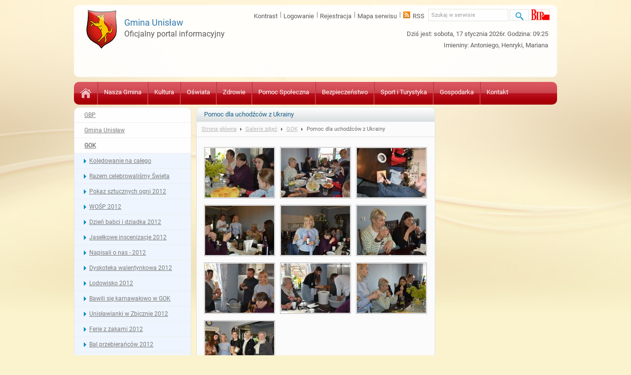

--- FILE ---
content_type: text/html; charset=UTF-8
request_url: http://archiwum.unislaw.pl/galeria/3/1323/1/15
body_size: 422858
content:
<!DOCTYPE html>

	<!--[if lt IE 7 ]> <html lang="pl" class="no-js ie6"> <![endif]-->

	<!--[if IE 7 ]>    <html lang="pl" class="no-js ie7"> <![endif]-->

	<!--[if IE 8 ]>    <html lang="pl" class="no-js ie8"> <![endif]-->

	<!--[if (gte IE 9)|!(IE)]><!--> <html lang="pl" class="no-js"> <!--<![endif]-->

	<head>

		<meta charset="utf-8">

		<meta http-equiv="X-UA-Compatible" content="IE=edge"/>



		<title>

			
				Pomoc dla uchodźców z Ukrainy - Galerie zdjęć - Gmina Unisław
			
		</title>

		<meta name="keywords" content="unisław, gmina unisław, urząd gminy unisław"/>

		<meta name="description" content=""/>

		<meta name="robots" content="index,follow,all" >

		<meta name="googlebot" content="archive">

		<meta name="author" content="Logonet Sp. z o.o.; Programmer: Marcin 'MiGoo' Gębski">

		<meta name="viewport" content="width=device-width, initial-scale=1">

		

		

		<link rel="stylesheet" href="/vendor/owl_carousel/owl.carousel.min.css" media="all"/>

		<link rel="stylesheet" href="/vendor/owl_carousel/owl.theme.default.min.css" media="all"/>

		<link rel="stylesheet" href="/vendor/animate.min.css" media="all"/>

		<link rel="stylesheet" href="/vendor/bootstrap-grid.css" media="all"/>

		<link rel="stylesheet" href="/vendor/fontawesome/css/all.min.css">
		
		<link rel="stylesheet" href="/vendor/aria-datepicker/datepicker.css" media="all"/>
		
		<link rel="stylesheet" href="/vendor/fancybox/jquery.fancybox.min.css" media="all"/>



		<link rel="stylesheet" href="/user/styles/style.css?v=1">
		
				

		


		
			<link rel="alternate" href="http://archiwum.unislaw.pl/atom" type="application/atom+xml" title="Gmina Unisław"/>

			<link rel="alternate" href="http://archiwum.unislaw.pl/rss" type="application/rss+xml" title="Gmina Unisław"/>



			
				<link rel="alternate" href="http://archiwum.unislaw.pl/atom/422" type="application/atom+xml" title="Dzienny Dom Pobytu Seniora"/>

				<link rel="alternate" href="http://archiwum.unislaw.pl/rss/422" type="application/rss+xml" title="Dzienny Dom Pobytu Seniora"/>

			
		


		

		<link rel="stylesheet" href="/user/styles/lib/jquery-ui/jquery-ui-1.8.13.custom.css"/>



		<script src="/user/scripts/lib/modernizr.custom.min.js"></script>

	</head>

	<body>

		<div>

			<header>
	<div class="top wrapper clearfix container">
		<div class="logo">
			<a href="http://archiwum.unislaw.pl/main" title="Gmina Unisław">
				<span class="crest"></span>
				<span class="ribbon"></span>
				<h1>
					<span>Gmina Unisław</span>
				</h1>
				<span class="subtitle"><span>Oficjalny portal informacyjny</span></span>
			</a>
		</div>
		<nav class="topmenu" aria-label="Menu narzędziowe">
			<ul>
													<li class="nav-item">					
						<a class="menu-contrast" href="http://archiwum.unislaw.pl/view/contrast">
						Kontrast						</a>
					</li>
													<li class="ext">
						<button class="level1" id="dropdownLoginButton" aria-haspopup="true" aria-expanded="false">Logowanie</button>
						<div style="display:none;" class="dropdown" aria-labelledby="dropdownLoginButton">
							<form action="http://archiwum.unislaw.pl/login" method="post">
								<p>
									<label for="login_id">Login</label>
									<input id="login_id" class="text" type="text" name="login" data-pattern="Login" value=""/>
								</p>
								<p>
									<label for="password_id">Hasło</label>
									<input id="password_id" name="password" class="text" type="password" data-pattern="password" value=""/>
								</p>
								<p>
									<input class="submit" type="submit" value="Zaloguj"/>
									<a id="password-recovery" href="http://archiwum.unislaw.pl/resetpassword">Zapomniałem hasła</a>
								</p>
							</form>
						</div>
					</li>
					<li>
						<a class="level1" href="http://archiwum.unislaw.pl/registration">Rejestracja</a>
					</li>
								<li>
					<a class="level1" href="http://archiwum.unislaw.pl/sitemap">Mapa serwisu</a>
				</li>
									<li>
						<img src="/user/styles/images/rss.png" alt=""/>
						<a class="level1" href="http://archiwum.unislaw.pl/rss">RSS</a>
					</li>
								<li class="search">
					<form action="http://archiwum.unislaw.pl/artykuly/szukaj" method="get" role="search">
						<label id="search_label" for="search_field" class="sr-only">Wpisz szukaną frazę, by odnaleźć artykuł</label>
						<input id="search_field" class="text" type="search" aria-labelledby="search_label" name="keyword" data-pattern="Szukaj w serwisie" value="Szukaj w serwisie">
						<label id="search_btn_label" for="search_btn" class="sr-only">naciśnij, aby uzyskać pełną listę wyników</label>
						<input id="search_btn" class="submit" type="submit" aria-labelledby="search_btn_label" value="Szukaj">
					</form>
				</li>
				<li class="bip">
					<a href="http://www.bip.unislaw.pl/" title="Biuletyn Informacji Publicznej"><span class="sr-only">Link otwierany w nowym oknie - Biuletyn Informacji Publicznej</span></a>
				</li>
			</ul>
		</nav>
		<div class="info">
							<span>
					Dziś jest: sobota, 17 stycznia 2026r. Godzina: <span id="time">10:14</span>
				</span>
										<span>Imieniny:
					Antoniego, Henryki, Mariana				</span>
					</div>
	</div>
	<nav class="mainmenu header_menu js-aria-header_menu js-main-menu" id="main-menu" aria-label="Menu główne">
		<ul class="header_menu_level-1">
			<li class="home header_menu_level-1_item">
				<a class="header_menu_level-1_anchor" href="http://archiwum.unislaw.pl/main"><img src="/user/styles/images/menutop-home.png" alt="Gmina Unisław - strona główna"></a>
			</li>
																												<li class="header_menu_level-1_item">
					<a class="header_menu_level-1_anchor--has-level-2" 
																href="http://archiwum.unislaw.pl/contents/21" target="_top"
														aria-haspopup="true" aria-expanded="false"						>Nasza Gmina</a>
													<ul class="header_menu_level-2">
																	<li class="header_menu_level-2_item">
										<a
																							href="http://archiwum.unislaw.pl/artykuly/21/aktualnosci"
																					>Aktualności</a>
									</li>
																	<li class="header_menu_level-2_item">
										<a
																							href="http://archiwum.unislaw.pl/artykul/10/4892/deklaracja-dostepnosc" target="_top"
																						>Deklaracja dostępności</a>
									</li>
																	<li class="header_menu_level-2_item">
										<a
																							href="http://archiwum.unislaw.pl/contents/content/22/156" target="_top"
																						>Urząd Gminy</a>
									</li>
																	<li class="header_menu_level-2_item">
										<a
																							href="http://bip.unislaw.pl/artykuly/29/rada-gminy" target="_blank"
																						>Rada Gminy</a>
									</li>
																	<li class="header_menu_level-2_item">
										<a
																							href="http://archiwum.unislaw.pl/contents/content/26/184" target="_top"
																						>Charakterystyka</a>
									</li>
																	<li class="header_menu_level-2_item">
										<a
																							href="http://archiwum.unislaw.pl/artykuly/30/organizacje-pozarzadowe"
																					>Organizacje pozarządowe</a>
									</li>
																	<li class="header_menu_level-2_item">
										<a
																							href="http://bip122.lo.pl/?cid=13" target="_top"
																						>Sołectwa</a>
									</li>
																	<li class="header_menu_level-2_item">
										<a
																							href="http://archiwum.unislaw.pl/artykuly/372/rolnictwo"
																					>Rolnictwo</a>
									</li>
																	<li class="header_menu_level-2_item">
										<a
																							href="http://archiwum.unislaw.pl/contents/content/16/172" target="_top"
																						>Parafie</a>
									</li>
																	<li class="header_menu_level-2_item">
										<a
																							href="http://archiwum.unislaw.pl/contents/content/43/25" target="_top"
																						>Współpraca zagraniczna</a>
									</li>
															</ul>
											</li>
														<li class="header_menu_level-1_item">
					<a class="header_menu_level-1_anchor--has-level-2" 
																href="http://archiwum.unislaw.pl/contents/content/12/251" target="_top"
														aria-haspopup="true" aria-expanded="false"						>Kultura</a>
													<ul class="header_menu_level-2">
																	<li class="header_menu_level-2_item">
										<a
																							href="http://archiwum.unislaw.pl/artykuly/24/gminny-osrodek-kultury"
																					>Gminny Ośrodek Kultury</a>
									</li>
																	<li class="header_menu_level-2_item">
										<a
																							href="http://archiwum.unislaw.pl/artykuly/25/gminna-biblioteka-publiczna"
																					>Gminna Biblioteka Publiczna</a>
									</li>
															</ul>
											</li>
														<li class="header_menu_level-1_item">
					<a class="header_menu_level-1_anchor--has-level-2" 
															href="http://archiwum.unislaw.pl/artykuly/13/oswiata"
														aria-haspopup="true" aria-expanded="false"						>Oświata</a>
													<ul class="header_menu_level-2">
																	<li class="header_menu_level-2_item">
										<a
																							href="http://zsunislaw.edupage.org/" target="_blank"
																						>Zespół Szkół w Unisławiu</a>
									</li>
																	<li class="header_menu_level-2_item">
										<a
																							href="http://archiwum.unislaw.pl/artykuly/108/sp-grzybno"
																					>SP Grzybno</a>
									</li>
																	<li class="header_menu_level-2_item">
										<a
																							href="http://sp-kokocko.edupage.org/" target="_blank"
																						>SP Kokocko</a>
									</li>
																	<li class="header_menu_level-2_item">
										<a
																							href="http://archiwum.unislaw.pl/artykuly/137/przedszkole-krasnoludek"
																					>Przedszkole "Krasnoludek"</a>
									</li>
																	<li class="header_menu_level-2_item">
										<a
																							href="http://archiwum.unislaw.pl/artykuly/390/niepubliczne-przedszkole-zielony-zakatek"
																					>Niepubliczne Przedszkole ZIELONY ZAKĄTEK</a>
									</li>
																	<li class="header_menu_level-2_item">
										<a
																							href="https://www.facebook.com/Niepubliczna-Szko%C5%82a-Podstawowa-545509488878219/?hc_ref=PAGES_TIMELINE" target="_blank"
																						>Niepubliczna Szkoła Podstawowa Bruki Unisławskie</a>
									</li>
																	<li class="header_menu_level-2_item">
										<a
																							href="http://archiwum.unislaw.pl/artykul/423/4072/projekty-unijne" target="_top"
																						>Projekty unijne</a>
									</li>
																	<li class="header_menu_level-2_item">
										<a
																							href="http://archiwum.unislaw.pl/artykuly/428/klub-dzieciecy"
																					>Klub Dziecięcy</a>
									</li>
																	<li class="header_menu_level-2_item">
										<a
																							href="http://archiwum.unislaw.pl/artykuly/431/lowe"
																					>LOWE</a>
									</li>
																	<li class="header_menu_level-2_item">
										<a
																							href="http://archiwum.unislaw.pl/artykuly/432/klub-dzieciecy-uni-ziel"
																					>Klub Dziecięcy UNI-ZIEL</a>
									</li>
															</ul>
											</li>
														<li class="header_menu_level-1_item">
					<a class="header_menu_level-1_anchor--has-level-2" 
																href="http://archiwum.unislaw.pl/contents/content/14/192" target="_top"
														aria-haspopup="true" aria-expanded="false"						>Zdrowie</a>
													<ul class="header_menu_level-2">
																	<li class="header_menu_level-2_item">
										<a
																							href="http://archiwum.unislaw.pl/artykuly/179/gminny-osrodek-zdrowia"
																					>Gminny Ośrodek Zdrowia</a>
									</li>
																	<li class="header_menu_level-2_item">
										<a
																							href="http://archiwum.unislaw.pl/contents/content/356/908" target="_top"
																						>Apteki gminne i powiatowe</a>
									</li>
																	<li class="header_menu_level-2_item">
										<a
																							href="http://archiwum.unislaw.pl/artykuly/361/pierwsza-pomoc"
																					>Pierwsza pomoc</a>
									</li>
															</ul>
											</li>
														<li class="header_menu_level-1_item">
					<a class="header_menu_level-1_anchor--has-level-2" 
															href="http://archiwum.unislaw.pl/artykuly/15/pomoc-spoleczna"
														aria-haspopup="true" aria-expanded="false"						>Pomoc Społeczna</a>
													<ul class="header_menu_level-2">
																	<li class="header_menu_level-2_item">
										<a
																							href="http://archiwum.unislaw.pl/artykuly/185/gops"
																					>GOPS</a>
									</li>
																	<li class="header_menu_level-2_item">
										<a
																							href="http://archiwum.unislaw.pl/artykuly/422/dzienny-dom-pobytu-seniora"
																					>Dzienny Dom Pobytu Seniora</a>
									</li>
																	<li class="header_menu_level-2_item">
										<a
																							href="http://archiwum.unislaw.pl/artykuly/426/projekty-unijne"
																					>Projekty unijne</a>
									</li>
																	<li class="header_menu_level-2_item">
										<a
																							href="http://archiwum.unislaw.pl/artykuly/186/uzaleznienia-i-programy-zdrowotne"
																					>Uzależnienia i Programy Zdrowotne</a>
									</li>
																	<li class="header_menu_level-2_item">
										<a
																							href="http://archiwum.unislaw.pl/contents/content/90/194" target="_top"
																						>Niepełnosprawni</a>
									</li>
																	<li class="header_menu_level-2_item">
										<a
																							href="http://archiwum.unislaw.pl/artykuly/433/program-opieka-wytchnieniowa-fundusz-solidarnosciowy"
																					>Program Opieka wytchnieniowa – Fundusz Solidarnościowy </a>
									</li>
															</ul>
											</li>
														<li class="header_menu_level-1_item">
					<a class="header_menu_level-1_anchor--has-level-2" 
															href="http://archiwum.unislaw.pl/artykuly/17/bezpieczenstwo"
														aria-haspopup="true" aria-expanded="false"						>Bezpieczeństwo</a>
													<ul class="header_menu_level-2">
																	<li class="header_menu_level-2_item">
										<a
																							href="http://archiwum.unislaw.pl/contents/content/248/1702" target="_top"
																						>Posterunek Policji</a>
									</li>
																	<li class="header_menu_level-2_item">
										<a
																							href="https://pl-pl.facebook.com/OSP-Unis%C5%82aw-260562820781532/" target="_blank"
																						>OSP Unisław</a>
									</li>
																	<li class="header_menu_level-2_item">
										<a
																							href="http://archiwum.unislaw.pl/artykuly/250/osp-kokocko"
																					>OSP Kokocko</a>
									</li>
																	<li class="header_menu_level-2_item">
										<a
																							href="http://archiwum.unislaw.pl/artykuly/251/osp-grzybno"
																					>OSP Grzybno</a>
									</li>
																	<li class="header_menu_level-2_item">
										<a
																							href="http://archiwum.unislaw.pl/artykuly/336/ostrzezenia-i-komunikaty"
																					>OSTRZEŻENIA I KOMUNIKATY</a>
									</li>
															</ul>
											</li>
														<li class="header_menu_level-1_item">
					<a class="header_menu_level-1_anchor--has-level-2" 
															href="http://archiwum.unislaw.pl/artykuly/18/sport-i-turystyka"
														aria-haspopup="true" aria-expanded="false"						>Sport i Turystyka</a>
													<ul class="header_menu_level-2">
																	<li class="header_menu_level-2_item">
										<a
																							href="http://archiwum.unislaw.pl/contents/content/257/1346" target="_top"
																						>Hala Widowiskowo-Sportowa</a>
									</li>
																	<li class="header_menu_level-2_item">
										<a
																							href="http://archiwum.unislaw.pl/contents/content/377/1570" target="_top"
																						>Sala Gimnastyczna</a>
									</li>
																	<li class="header_menu_level-2_item">
										<a
																							href="http://archiwum.unislaw.pl/contents/content/254/475" target="_top"
																						>Półmaraton i 10-ka Unisławska</a>
									</li>
																	<li class="header_menu_level-2_item">
										<a
																							href="http://archiwum.unislaw.pl/contents/content/364/1131" target="_top"
																						>ORLIK Unisław</a>
									</li>
																	<li class="header_menu_level-2_item">
										<a
																							href="https://www.facebook.com/ukskmicicunislaw" target="_blank"
																						>UKS "KMICIC"</a>
									</li>
																	<li class="header_menu_level-2_item">
										<a
																							href="http://pzw.unislaw.pl" target="_blank"
																						>Gminne Koło PZW</a>
									</li>
																	<li class="header_menu_level-2_item">
										<a
																							href="http://www.unislaw-stok.pl" target="_top"
																						>Stok narciarski</a>
									</li>
																	<li class="header_menu_level-2_item">
										<a
																							href="http://archiwum.unislaw.pl/uploads/files/2016/Listopad/18/spacerownik-Unislaw3.pdf" target="_top"
																						>Spacerownik po Unisławiu</a>
									</li>
															</ul>
											</li>
														<li class="header_menu_level-1_item">
					<a class="header_menu_level-1_anchor--has-level-2" 
															href="http://archiwum.unislaw.pl/artykuly/19/gospodarka"
														aria-haspopup="true" aria-expanded="false"						>Gospodarka</a>
													<ul class="header_menu_level-2">
																	<li class="header_menu_level-2_item">
										<a
																							href="http://archiwum.unislaw.pl/contents/content/367/1189" target="_top"
																						>Oferty pracy</a>
									</li>
																	<li class="header_menu_level-2_item">
										<a
																							href="http://archiwum.unislaw.pl/contents/content/375/1551" target="_top"
																						>Inwestycje</a>
									</li>
																	<li class="header_menu_level-2_item">
										<a
																							href="http://archiwum.unislaw.pl/companies/270"
																					>Baza lokalnych przedsiębiorców</a>
									</li>
																	<li class="header_menu_level-2_item">
										<a
																							href="http://bip.unislaw.pl/?app=przetargi" target="_top"
																						>Przetargi</a>
									</li>
																	<li class="header_menu_level-2_item">
										<a
																							href="http://archiwum.unislaw.pl/contents/content/275/349" target="_top"
																						>Projekty</a>
									</li>
																	<li class="header_menu_level-2_item">
										<a
																							href="http://archiwum.unislaw.pl/artykuly/413/ochrona-srodowiska"
																					>Ochrona środowiska</a>
									</li>
																	<li class="header_menu_level-2_item">
										<a
																							href="http://bip.unislaw.pl/?cid=230" target="_top"
																						>Program Rewitalizacji dla Gminy Unisław na lata 2016-2023</a>
									</li>
															</ul>
											</li>
														<li class="header_menu_level-1_item">
					<a class="header_menu_level-1_anchor" 
																href="http://archiwum.unislaw.pl/contents/content/22/156" target="_top"
																				>Kontakt</a>
											</li>
								<li class="header_menu_level-1_item--more hidden">
					<button class="header_menu_level-1_anchor--more js-switch-menu" aria-haspopup="true" aria-expanded="false">
						<span class="visuallyhidden">Rozwiń</span>
					</button>
					<div class="header_menu_expand">
						<ul class="header_menu_expand_items">
							<li></li>
						</ul>
					</div>
				</li>      
			   
		</ul>
	</nav>
	<div class="wrapper container">
			</div>
</header>
			<div id="main" class="container my-2 p-0">

				<div class="wrapper row">

					
						<div class="aside left col-12 col-md-6 order-1 col-lg-3 order-lg-0">
	    <nav class="asidemenu">
        		<ul class="allowBrothers">
							<li>
					<a href="http://archiwum.unislaw.pl/galerie/4/1">
						GBP					</a>
									</li>
							<li>
					<a href="http://archiwum.unislaw.pl/galerie/1/1">
						Gmina Unisław					</a>
									</li>
							<li class="current">
					<a class="this" href="http://archiwum.unislaw.pl/galerie/3/1">
						GOK					</a>
											<ul>
													<li>
								<a href="http://archiwum.unislaw.pl/galeria/3/70/1/15">
									Kolędowanie na całego								</a>
							</li>
													<li>
								<a href="http://archiwum.unislaw.pl/galeria/3/72/1/15">
									Razem celebrowaliśmy Święta 								</a>
							</li>
													<li>
								<a href="http://archiwum.unislaw.pl/galeria/3/73/1/15">
									Pokaz sztucznych ogni 2012								</a>
							</li>
													<li>
								<a href="http://archiwum.unislaw.pl/galeria/3/74/1/15">
									WOŚP 2012								</a>
							</li>
													<li>
								<a href="http://archiwum.unislaw.pl/galeria/3/75/1/15">
									Dzień babci i dziadka 2012								</a>
							</li>
													<li>
								<a href="http://archiwum.unislaw.pl/galeria/3/77/1/15">
									Jasełkowe inscenizacje 2012								</a>
							</li>
													<li>
								<a href="http://archiwum.unislaw.pl/galeria/3/94/1/15">
									Napisali o nas - 2012								</a>
							</li>
													<li>
								<a href="http://archiwum.unislaw.pl/galeria/3/96/1/15">
									Dyskoteka walentynkowa 2012								</a>
							</li>
													<li>
								<a href="http://archiwum.unislaw.pl/galeria/3/97/1/15">
									Lodowisko 2012								</a>
							</li>
													<li>
								<a href="http://archiwum.unislaw.pl/galeria/3/98/1/15">
									Bawili się karnawałowo w GOK								</a>
							</li>
													<li>
								<a href="http://archiwum.unislaw.pl/galeria/3/99/1/15">
									Unisławianki w Zbicznie 2012								</a>
							</li>
													<li>
								<a href="http://archiwum.unislaw.pl/galeria/3/101/1/15">
									Ferie z żakami 2012								</a>
							</li>
													<li>
								<a href="http://archiwum.unislaw.pl/galeria/3/102/1/15">
									Bal przebierańców 2012								</a>
							</li>
													<li>
								<a href="http://archiwum.unislaw.pl/galeria/3/104/1/15">
									Ognisko na zakończenie ferii 2012								</a>
							</li>
													<li>
								<a href="http://archiwum.unislaw.pl/galeria/3/105/1/15">
									Ferie 2012 - II trydzień								</a>
							</li>
													<li>
								<a href="http://archiwum.unislaw.pl/galeria/3/108/1/15">
									Dzień kobiet 2012								</a>
							</li>
													<li>
								<a href="http://archiwum.unislaw.pl/galeria/3/133/1/15">
									AWANS '12 - eliminacje 2012								</a>
							</li>
													<li>
								<a href="http://archiwum.unislaw.pl/galeria/3/139/1/15">
									XV konkurs recytatorski								</a>
							</li>
													<li>
								<a href="http://archiwum.unislaw.pl/galeria/3/140/1/15">
									Droga Wodna E70								</a>
							</li>
													<li>
								<a href="http://archiwum.unislaw.pl/galeria/3/143/1/15">
									Konkurs Wielkanocny 2012								</a>
							</li>
													<li>
								<a href="http://archiwum.unislaw.pl/galeria/3/144/1/15">
									Godzina dla zdrowia w Unisławiu								</a>
							</li>
													<li>
								<a href="http://archiwum.unislaw.pl/galeria/3/148/1/15">
									Finałowe występy w grodzie Kopernika								</a>
							</li>
													<li>
								<a href="http://archiwum.unislaw.pl/galeria/3/150/1/15">
									Dar życia								</a>
							</li>
													<li>
								<a href="http://archiwum.unislaw.pl/galeria/3/162/1/15">
									Majowe świętowanie 2012								</a>
							</li>
													<li>
								<a href="http://archiwum.unislaw.pl/galeria/3/176/1/15">
									Sztuka dla mamy								</a>
							</li>
													<li>
								<a href="http://archiwum.unislaw.pl/galeria/3/178/1/15">
									Taneczny Dzień Matki								</a>
							</li>
													<li>
								<a href="http://archiwum.unislaw.pl/galeria/3/180/1/15">
									Radosne święto dzieci								</a>
							</li>
													<li>
								<a href="http://archiwum.unislaw.pl/galeria/3/181/1/15">
									Dzień Dziecka 2012								</a>
							</li>
													<li>
								<a href="http://archiwum.unislaw.pl/galeria/3/201/1/15">
									Akademia Dorosłego Człowieka - 2012								</a>
							</li>
													<li>
								<a href="http://archiwum.unislaw.pl/galeria/3/217/1/15">
									Śladami Radwańskiej								</a>
							</li>
													<li>
								<a href="http://archiwum.unislaw.pl/galeria/3/218/1/15">
									Zabawna gąsiennica								</a>
							</li>
													<li>
								<a href="http://archiwum.unislaw.pl/galeria/3/222/1/15">
									Tańczyliśmy Hip Hop								</a>
							</li>
													<li>
								<a href="http://archiwum.unislaw.pl/galeria/3/223/1/15">
									Wędrują na Jasną Górę								</a>
							</li>
													<li>
								<a href="http://archiwum.unislaw.pl/galeria/3/224/1/15">
									Otwarcie placu zabaw w Kokocku								</a>
							</li>
													<li>
								<a href="http://archiwum.unislaw.pl/galeria/3/226/1/15">
									Wycieczka do Chełmna								</a>
							</li>
													<li>
								<a href="http://archiwum.unislaw.pl/galeria/3/227/1/15">
									Obóz harcerski Ryte Błota								</a>
							</li>
													<li>
								<a href="http://archiwum.unislaw.pl/galeria/3/233/1/15">
									Cukrownia oczami mieszkańców								</a>
							</li>
													<li>
								<a href="http://archiwum.unislaw.pl/galeria/3/238/1/15">
									Wspomnienia z wakacji 2012								</a>
							</li>
													<li>
								<a href="http://archiwum.unislaw.pl/galeria/3/243/1/15">
									Carving 2012								</a>
							</li>
													<li>
								<a href="http://archiwum.unislaw.pl/galeria/3/257/1/15">
									Bal andrzejkowy 2012								</a>
							</li>
													<li>
								<a href="http://archiwum.unislaw.pl/galeria/3/262/1/15">
									Konkurs orgograficzny 2012								</a>
							</li>
													<li>
								<a href="http://archiwum.unislaw.pl/galeria/3/265/1/15">
									Spotkanie z Mikołajem 2012								</a>
							</li>
													<li>
								<a href="http://archiwum.unislaw.pl/galeria/3/268/1/15">
									Zjednoczeni w walce z białaczką								</a>
							</li>
													<li>
								<a href="http://archiwum.unislaw.pl/galeria/3/278/1/15">
									Spotkanie opłatkowe seniorów 2012								</a>
							</li>
													<li>
								<a href="http://archiwum.unislaw.pl/galeria/3/281/1/15">
									Spotkanie opłatkowe GOK 2012								</a>
							</li>
													<li>
								<a href="http://archiwum.unislaw.pl/galeria/3/283/1/15">
									Kolędnicy z GOK - 2012								</a>
							</li>
													<li>
								<a href="http://archiwum.unislaw.pl/galeria/3/292/1/15">
									Ferie zimowe 2013								</a>
							</li>
													<li>
								<a href="http://archiwum.unislaw.pl/galeria/3/293/1/15">
									Dzień babci i dziadka 2013								</a>
							</li>
													<li>
								<a href="http://archiwum.unislaw.pl/galeria/3/301/1/15">
									Przegląd Jasełek 2013								</a>
							</li>
													<li>
								<a href="http://archiwum.unislaw.pl/galeria/3/303/1/15">
									AWANS 2013								</a>
							</li>
													<li>
								<a href="http://archiwum.unislaw.pl/galeria/3/305/1/15">
									15-lecie Orkiestry Dętej								</a>
							</li>
													<li>
								<a href="http://archiwum.unislaw.pl/galeria/3/306/1/15">
									Napisali o nas - 2013								</a>
							</li>
													<li>
								<a href="http://archiwum.unislaw.pl/galeria/3/309/1/15">
									XVI Gminny Konkurs Recytatorski 								</a>
							</li>
													<li>
								<a href="http://archiwum.unislaw.pl/galeria/3/313/1/15">
									Dzień Kobiet 2013								</a>
							</li>
													<li>
								<a href="http://archiwum.unislaw.pl/galeria/3/314/1/15">
									Gminny Dzień Kobiet 2013								</a>
							</li>
													<li>
								<a href="http://archiwum.unislaw.pl/galeria/3/318/1/15">
									Maluchy witały wiosnę 2013								</a>
							</li>
													<li>
								<a href="http://archiwum.unislaw.pl/galeria/3/319/1/15">
									Konkurs Wielkanocny 2013								</a>
							</li>
													<li>
								<a href="http://archiwum.unislaw.pl/galeria/3/325/1/15">
									Parowóz KO-PIERNIK 2013								</a>
							</li>
													<li>
								<a href="http://archiwum.unislaw.pl/galeria/3/327/1/15">
									Sprzątanie gminy 2013								</a>
							</li>
													<li>
								<a href="http://archiwum.unislaw.pl/galeria/3/329/1/15">
									To była sportowa majówka								</a>
							</li>
													<li>
								<a href="http://archiwum.unislaw.pl/galeria/3/331/1/15">
									III Piknik Rodzinny 2013								</a>
							</li>
													<li>
								<a href="http://archiwum.unislaw.pl/galeria/3/334/1/15">
									Dzień mamy 2013								</a>
							</li>
													<li>
								<a href="http://archiwum.unislaw.pl/galeria/3/339/1/15">
									Dzień Dziecka 2013								</a>
							</li>
													<li>
								<a href="http://archiwum.unislaw.pl/galeria/3/341/1/15">
									Modny rycerz 2013								</a>
							</li>
													<li>
								<a href="http://archiwum.unislaw.pl/galeria/3/345/1/15">
									Zakończenie roku kulturalnego 2013								</a>
							</li>
													<li>
								<a href="http://archiwum.unislaw.pl/galeria/3/356/1/15">
									Niech żyją bezpieczne wakacje								</a>
							</li>
													<li>
								<a href="http://archiwum.unislaw.pl/galeria/3/358/1/15">
									Ścianka wspinaczkowa								</a>
							</li>
													<li>
								<a href="http://archiwum.unislaw.pl/galeria/3/360/1/15">
									Wakacyjna potańcówka								</a>
							</li>
													<li>
								<a href="http://archiwum.unislaw.pl/galeria/3/362/1/15">
									Śniadanie na trawie								</a>
							</li>
													<li>
								<a href="http://archiwum.unislaw.pl/galeria/3/363/1/15">
									Wakacje na harcerskiej ścieżce								</a>
							</li>
													<li>
								<a href="http://archiwum.unislaw.pl/galeria/3/367/1/15">
									Akcja LATO II - 2013								</a>
							</li>
													<li>
								<a href="http://archiwum.unislaw.pl/galeria/3/371/1/15">
									Święto Kapusty 2013								</a>
							</li>
													<li>
								<a href="http://archiwum.unislaw.pl/galeria/3/406/1/15">
									2013 - Kolędowania czas								</a>
							</li>
													<li>
								<a href="http://archiwum.unislaw.pl/galeria/3/412/1/15">
									2014 - Przedmioty na licytacjęWOŚP								</a>
							</li>
													<li>
								<a href="http://archiwum.unislaw.pl/galeria/3/416/1/15">
									2014 - DzieńBabci i Dziadka								</a>
							</li>
													<li>
								<a href="http://archiwum.unislaw.pl/galeria/3/423/1/15">
									2014 - XI Przegląd Jasełek i Widowisk Bożonarodzeniowych								</a>
							</li>
													<li>
								<a href="http://archiwum.unislaw.pl/galeria/3/427/1/15">
									2014 - Ferie w GOK								</a>
							</li>
													<li>
								<a href="http://archiwum.unislaw.pl/galeria/3/429/1/15">
									Napisali o nas - Styczeń 2014								</a>
							</li>
													<li>
								<a href="http://archiwum.unislaw.pl/galeria/3/432/1/15">
									2014 - podsumowanie projektu w GOK								</a>
							</li>
													<li>
								<a href="http://archiwum.unislaw.pl/galeria/3/434/1/15">
									2014 - relacja z konkursów wokalnych								</a>
							</li>
													<li>
								<a href="http://archiwum.unislaw.pl/galeria/3/437/1/15">
									2014 - Konkurs recytatorski								</a>
							</li>
													<li>
								<a href="http://archiwum.unislaw.pl/galeria/3/438/1/15">
									2014 - Bal Koła Ewerytów i Rencistów								</a>
							</li>
													<li>
								<a href="http://archiwum.unislaw.pl/galeria/3/453/1/15">
									Napisali o nas - Luty 2014								</a>
							</li>
													<li>
								<a href="http://archiwum.unislaw.pl/galeria/3/455/1/15">
									Napisali o nas - Marzec 2014								</a>
							</li>
													<li>
								<a href="http://archiwum.unislaw.pl/galeria/3/458/1/15">
									2014 - Miodowe spotkanie								</a>
							</li>
													<li>
								<a href="http://archiwum.unislaw.pl/galeria/3/460/1/15">
									2014 - Parowóz znów zawitałdo Unisławia								</a>
							</li>
													<li>
								<a href="http://archiwum.unislaw.pl/galeria/3/467/1/15">
									Napisali o nas - Kwiecień 2014								</a>
							</li>
													<li>
								<a href="http://archiwum.unislaw.pl/galeria/3/472/1/15">
									2014 - Animacja kulturalna w Raciniewie								</a>
							</li>
													<li>
								<a href="http://archiwum.unislaw.pl/galeria/3/474/1/15">
									2014 - Poznawanie świata artysty								</a>
							</li>
													<li>
								<a href="http://archiwum.unislaw.pl/galeria/3/476/1/15">
									2014 - Dzień Matki								</a>
							</li>
													<li>
								<a href="http://archiwum.unislaw.pl/galeria/3/487/1/15">
									2014 - Konkurs wiedzy o regionie rozstrzygnięty								</a>
							</li>
													<li>
								<a href="http://archiwum.unislaw.pl/galeria/3/496/1/15">
									2014 - Uczniowie rodzicom								</a>
							</li>
													<li>
								<a href="http://archiwum.unislaw.pl/galeria/3/497/1/15">
									2014 - Animacja kulturalna w Głażewie								</a>
							</li>
													<li>
								<a href="http://archiwum.unislaw.pl/galeria/3/503/1/15">
									2014 - Animacja kulturalna w Stablewicach								</a>
							</li>
													<li>
								<a href="http://archiwum.unislaw.pl/galeria/3/504/1/15">
									2014 - Podsumowanie roku kulturalnego								</a>
							</li>
													<li>
								<a href="http://archiwum.unislaw.pl/galeria/3/509/1/15">
									Napisali o nas - Czerwiec 2014								</a>
							</li>
													<li>
								<a href="http://archiwum.unislaw.pl/galeria/3/511/1/15">
									2014 - Akcja LATO cz.1								</a>
							</li>
													<li>
								<a href="http://archiwum.unislaw.pl/galeria/3/514/1/15">
									2014 - Animacja kulturalna w Brukach Kokocka								</a>
							</li>
													<li>
								<a href="http://archiwum.unislaw.pl/galeria/3/515/1/15">
									2014 - Porządki na cmentarzu ewangelickim								</a>
							</li>
													<li>
								<a href="http://archiwum.unislaw.pl/galeria/3/516/1/15">
									2014 - 2 tygodnie akcji lato								</a>
							</li>
													<li>
								<a href="http://archiwum.unislaw.pl/galeria/3/521/1/15">
									Napisali o nas - Maj 2014								</a>
							</li>
													<li>
								<a href="http://archiwum.unislaw.pl/galeria/3/524/1/15">
									2014 - Festyn ekologiczny w Przysieku								</a>
							</li>
													<li>
								<a href="http://archiwum.unislaw.pl/galeria/3/525/1/15">
									2014 - Śniadanie na trawie								</a>
							</li>
													<li>
								<a href="http://archiwum.unislaw.pl/galeria/3/526/1/15">
									2014 - Centrum Nauki Kopernik								</a>
							</li>
													<li>
								<a href="http://archiwum.unislaw.pl/galeria/3/527/1/15">
									2014 - Pożegnanie lata								</a>
							</li>
													<li>
								<a href="http://archiwum.unislaw.pl/galeria/3/534/1/15">
									2014 - III wycieczka po okolicach Unisławia								</a>
							</li>
													<li>
								<a href="http://archiwum.unislaw.pl/galeria/3/539/1/15">
									Napisali o nas - Lipiec 2014								</a>
							</li>
													<li>
								<a href="http://archiwum.unislaw.pl/galeria/3/540/1/15">
									Napisali o nas - Sierpień 2014								</a>
							</li>
													<li>
								<a href="http://archiwum.unislaw.pl/galeria/3/541/1/15">
									2014 - Warsztaty z Carvingu								</a>
							</li>
													<li>
								<a href="http://archiwum.unislaw.pl/galeria/3/550/1/15">
									2014 - Warsztaty garncarskie								</a>
							</li>
													<li>
								<a href="http://archiwum.unislaw.pl/galeria/3/551/1/15">
									2014 - Dzień Seniora								</a>
							</li>
													<li>
								<a href="http://archiwum.unislaw.pl/galeria/3/556/1/15">
									2014 - Świętowaliśmy 40 urodziny Ośrodka 								</a>
							</li>
													<li>
								<a href="http://archiwum.unislaw.pl/galeria/3/558/1/15">
									2014 - Kostiumowy bal andrzejkowy								</a>
							</li>
													<li>
								<a href="http://archiwum.unislaw.pl/galeria/3/569/1/15">
									2014 - Świąteczny decoupage								</a>
							</li>
													<li>
								<a href="http://archiwum.unislaw.pl/galeria/3/572/1/15">
									2014 - Wigilia GOK								</a>
							</li>
													<li>
								<a href="http://archiwum.unislaw.pl/galeria/3/574/1/15">
									2014 - Kolędowanie z GOK								</a>
							</li>
													<li>
								<a href="http://archiwum.unislaw.pl/galeria/3/579/1/15">
									2015 - Aparat dla Pawła								</a>
							</li>
													<li>
								<a href="http://archiwum.unislaw.pl/galeria/3/594/1/15">
									2015 - Strach ma wielkie oczy								</a>
							</li>
													<li>
								<a href="http://archiwum.unislaw.pl/galeria/3/599/1/15">
									2015 - Wspólne kolędowanie								</a>
							</li>
													<li>
								<a href="http://archiwum.unislaw.pl/galeria/3/602/1/15">
									2015 - DEBIUT 2015								</a>
							</li>
													<li>
								<a href="http://archiwum.unislaw.pl/galeria/3/603/1/15">
									Napisali o nas - Wrzesień 2014								</a>
							</li>
													<li>
								<a href="http://archiwum.unislaw.pl/galeria/3/604/1/15">
									Napisali o nas - Październik 2014								</a>
							</li>
													<li>
								<a href="http://archiwum.unislaw.pl/galeria/3/606/1/15">
									Napisali o nas - Listopad 2014								</a>
							</li>
													<li>
								<a href="http://archiwum.unislaw.pl/galeria/3/608/1/15">
									2015 - Konkurs recytatorski								</a>
							</li>
													<li>
								<a href="http://archiwum.unislaw.pl/galeria/3/609/1/15">
									2015 - Sławomir Holland - recital								</a>
							</li>
													<li>
								<a href="http://archiwum.unislaw.pl/galeria/3/611/1/15">
									2015 - Ferie w filharmonii								</a>
							</li>
													<li>
								<a href="http://archiwum.unislaw.pl/galeria/3/612/1/15">
									2015 - Zajęcia z kryminalistyki								</a>
							</li>
													<li>
								<a href="http://archiwum.unislaw.pl/galeria/3/615/1/15">
									2015 - II tydzień ferii w GOK								</a>
							</li>
													<li>
								<a href="http://archiwum.unislaw.pl/galeria/3/616/1/15">
									2015 - Oferta GOK dla dzieci								</a>
							</li>
													<li>
								<a href="http://archiwum.unislaw.pl/galeria/3/617/1/15">
									Napisali o nas - Grudzień 2014								</a>
							</li>
													<li>
								<a href="http://archiwum.unislaw.pl/galeria/3/623/1/15">
									2015 - Dzień Kobiet u seniorów								</a>
							</li>
													<li>
								<a href="http://archiwum.unislaw.pl/galeria/3/637/1/15">
									2015 - Wycieczka do Gdańska								</a>
							</li>
													<li>
								<a href="http://archiwum.unislaw.pl/galeria/3/638/1/15">
									2015 - Konkurs kulinarny								</a>
							</li>
													<li>
								<a href="http://archiwum.unislaw.pl/galeria/3/640/1/15">
									2015 - Parowóz w Unisławiu								</a>
							</li>
													<li>
								<a href="http://archiwum.unislaw.pl/galeria/3/641/1/15">
									2015 - Sprzątanie gminy								</a>
							</li>
													<li>
								<a href="http://archiwum.unislaw.pl/galeria/3/649/1/15">
									2015 - I Przegląd Zespołów Wokalnych								</a>
							</li>
													<li>
								<a href="http://archiwum.unislaw.pl/galeria/3/651/1/15">
									2015 - Test wiedzy o gminie i powiecie								</a>
							</li>
													<li>
								<a href="http://archiwum.unislaw.pl/galeria/3/662/1/15">
									2015 - Harcerski kurs pierwszej pomocy								</a>
							</li>
													<li>
								<a href="http://archiwum.unislaw.pl/galeria/3/675/1/15">
									2015 - Zakończenie roku kulturalnego w GOK								</a>
							</li>
													<li>
								<a href="http://archiwum.unislaw.pl/galeria/3/680/1/15">
									2015 - Lato z atrakcjami								</a>
							</li>
													<li>
								<a href="http://archiwum.unislaw.pl/galeria/3/686/1/15">
									Napisali o nas - Styczeń 2015								</a>
							</li>
													<li>
								<a href="http://archiwum.unislaw.pl/galeria/3/687/1/15">
									Napisali o nas - Luty 2015								</a>
							</li>
													<li>
								<a href="http://archiwum.unislaw.pl/galeria/3/688/1/15">
									Napisali o nas - Marzec 2015								</a>
							</li>
													<li>
								<a href="http://archiwum.unislaw.pl/galeria/3/689/1/15">
									Napisali o nas - Kwiecień 2015								</a>
							</li>
													<li>
								<a href="http://archiwum.unislaw.pl/galeria/3/690/1/15">
									Napisali o nas - Maj 2015								</a>
							</li>
													<li>
								<a href="http://archiwum.unislaw.pl/galeria/3/691/1/15">
									Napisali o nas - Czerwiec 2015								</a>
							</li>
													<li>
								<a href="http://archiwum.unislaw.pl/galeria/3/694/1/15">
									2015 - Śniadanie na trawie								</a>
							</li>
													<li>
								<a href="http://archiwum.unislaw.pl/galeria/3/730/1/15">
									2015 - Z wilkiną w tle								</a>
							</li>
													<li>
								<a href="http://archiwum.unislaw.pl/galeria/3/736/1/15">
									2015 - Bal Andrzejowy dla dzieci								</a>
							</li>
													<li>
								<a href="http://archiwum.unislaw.pl/galeria/3/750/1/15">
									2015 - Rozśpiewani kolędnicy 								</a>
							</li>
													<li>
								<a href="http://archiwum.unislaw.pl/galeria/3/758/1/15">
									192016 - Dzień Babci i Dziadka								</a>
							</li>
													<li>
								<a href="http://archiwum.unislaw.pl/galeria/3/759/1/15">
									192016 - Zakończenie ferii								</a>
							</li>
													<li>
								<a href="http://archiwum.unislaw.pl/galeria/3/762/1/15">
									192016 - Konkurs recytatorski								</a>
							</li>
													<li>
								<a href="http://archiwum.unislaw.pl/galeria/3/765/1/15">
									192016 - Dzień Kobiet w Kole Emerytów i Rencistów								</a>
							</li>
													<li>
								<a href="http://archiwum.unislaw.pl/galeria/3/777/1/15">
									192016 - Gminny Turniej Szachowy								</a>
							</li>
													<li>
								<a href="http://archiwum.unislaw.pl/galeria/3/778/1/15">
									192016 - Capoeira								</a>
							</li>
													<li>
								<a href="http://archiwum.unislaw.pl/galeria/3/783/1/15">
									192016 - Napisali o nas - Wrzesień 2015								</a>
							</li>
													<li>
								<a href="http://archiwum.unislaw.pl/galeria/3/784/1/15">
									192016 - Napisali o nas - Październik 2015								</a>
							</li>
													<li>
								<a href="http://archiwum.unislaw.pl/galeria/3/785/1/15">
									192016 - Napisali o nas - Listopad 2015								</a>
							</li>
													<li>
								<a href="http://archiwum.unislaw.pl/galeria/3/786/1/15">
									192016 - Napisali o nas - Styczeń 2016								</a>
							</li>
													<li>
								<a href="http://archiwum.unislaw.pl/galeria/3/787/1/15">
									192016 - Napisali o nas - Luty 2016								</a>
							</li>
													<li>
								<a href="http://archiwum.unislaw.pl/galeria/3/788/1/15">
									192016 - Napisali o nas - Marzec 2016								</a>
							</li>
													<li>
								<a href="http://archiwum.unislaw.pl/galeria/3/789/1/15">
									192016 - Napisali o nas - Kwiecień 2016								</a>
							</li>
													<li>
								<a href="http://archiwum.unislaw.pl/galeria/3/803/1/15">
									192016 - Zawody w układaniu puzli								</a>
							</li>
													<li>
								<a href="http://archiwum.unislaw.pl/galeria/3/812/1/15">
									192016 - Czytanie dzieciom								</a>
							</li>
													<li>
								<a href="http://archiwum.unislaw.pl/galeria/3/823/1/15">
									192016 - Zakończenie roku kulturalnego								</a>
							</li>
													<li>
								<a href="http://archiwum.unislaw.pl/galeria/3/825/1/15">
									192016 - Akcja LATO								</a>
							</li>
													<li>
								<a href="http://archiwum.unislaw.pl/galeria/3/826/1/15">
									192016 - Rowerowe odkrywanie okolicy								</a>
							</li>
													<li>
								<a href="http://archiwum.unislaw.pl/galeria/3/828/1/15">
									192016 - Warsztaty w Bieszczadach								</a>
							</li>
													<li>
								<a href="http://archiwum.unislaw.pl/galeria/3/830/1/15">
									192016 - Napisali o nas - Maj 2016								</a>
							</li>
													<li>
								<a href="http://archiwum.unislaw.pl/galeria/3/831/1/15">
									192016 - Napisali o nas - Czerwiec 2016								</a>
							</li>
													<li>
								<a href="http://archiwum.unislaw.pl/galeria/3/832/1/15">
									192016 - Napisali o nas - Lipiec 2016								</a>
							</li>
													<li>
								<a href="http://archiwum.unislaw.pl/galeria/3/833/1/15">
									192016 - Lato dzieci spędzały w GOK-u								</a>
							</li>
													<li>
								<a href="http://archiwum.unislaw.pl/galeria/3/834/1/15">
									192016 - Wycieczka rowerowa do Raciniewa								</a>
							</li>
													<li>
								<a href="http://archiwum.unislaw.pl/galeria/3/835/1/15">
									192016 - Termy Maltańskie								</a>
							</li>
													<li>
								<a href="http://archiwum.unislaw.pl/galeria/3/836/1/15">
									192016 - Termy Maltańskie								</a>
							</li>
													<li>
								<a href="http://archiwum.unislaw.pl/galeria/3/838/1/15">
									192016 - Wycieczka do Warszawy								</a>
							</li>
													<li>
								<a href="http://archiwum.unislaw.pl/galeria/3/850/1/15">
									192016 - Harcerze świętowali								</a>
							</li>
													<li>
								<a href="http://archiwum.unislaw.pl/galeria/3/858/1/15">
									192016 - Napisali o nas VIII 2016								</a>
							</li>
													<li>
								<a href="http://archiwum.unislaw.pl/galeria/3/859/1/15">
									192016 - Napisali o nas IX 2016								</a>
							</li>
													<li>
								<a href="http://archiwum.unislaw.pl/galeria/3/860/1/15">
									192016 - Napisali o nas X 2016								</a>
							</li>
													<li>
								<a href="http://archiwum.unislaw.pl/galeria/3/861/1/15">
									192016 - Napisali o nas XI 2016								</a>
							</li>
													<li>
								<a href="http://archiwum.unislaw.pl/galeria/3/864/1/15">
									192016 - Gościliśmy grupę z Chełmna								</a>
							</li>
													<li>
								<a href="http://archiwum.unislaw.pl/galeria/3/865/1/15">
									192016 - Magicznie i niezwykle w GOK-u								</a>
							</li>
													<li>
								<a href="http://archiwum.unislaw.pl/galeria/3/866/1/15">
									192016 - W tropikach i świątecznym klimacie								</a>
							</li>
													<li>
								<a href="http://archiwum.unislaw.pl/galeria/3/869/1/15">
									192016 - To będzie już trzecia kadencja								</a>
							</li>
													<li>
								<a href="http://archiwum.unislaw.pl/galeria/3/875/1/15">
									192016 - Pierniki już zrobione								</a>
							</li>
													<li>
								<a href="http://archiwum.unislaw.pl/galeria/3/882/1/15">
									192016 - Hej kolęda!								</a>
							</li>
													<li>
								<a href="http://archiwum.unislaw.pl/galeria/3/886/1/15">
									182017 - Zaśpiewali kolędy i wygrali nagrody								</a>
							</li>
													<li>
								<a href="http://archiwum.unislaw.pl/galeria/3/894/1/15">
									182017 - Dzień babci i dziadka								</a>
							</li>
													<li>
								<a href="http://archiwum.unislaw.pl/galeria/3/896/1/15">
									182017 - Kolędowo z Tomaszem Kamińskim								</a>
							</li>
													<li>
								<a href="http://archiwum.unislaw.pl/galeria/3/899/1/15">
									182017 - Aktywnie działają od 40 lat								</a>
							</li>
													<li>
								<a href="http://archiwum.unislaw.pl/galeria/3/903/1/15">
									182017 - Dzieci w radiu PIK								</a>
							</li>
													<li>
								<a href="http://archiwum.unislaw.pl/galeria/3/904/1/15">
									182017 - Spotkanie z kinem i mundurowymi								</a>
							</li>
													<li>
								<a href="http://archiwum.unislaw.pl/galeria/3/905/1/15">
									182017 - Zimowe wakacje w GOK-u dobiegły końca								</a>
							</li>
													<li>
								<a href="http://archiwum.unislaw.pl/galeria/3/907/1/15">
									182017 - Awans 2017								</a>
							</li>
													<li>
								<a href="http://archiwum.unislaw.pl/galeria/3/908/1/15">
									182017 - Napisali o nas - Grudzień 2016								</a>
							</li>
													<li>
								<a href="http://archiwum.unislaw.pl/galeria/3/909/1/15">
									182017 - Napisali o nas - Styczeń 2017								</a>
							</li>
													<li>
								<a href="http://archiwum.unislaw.pl/galeria/3/910/1/15">
									182017 - Napisali o nas - Listopad 2016								</a>
							</li>
													<li>
								<a href="http://archiwum.unislaw.pl/galeria/3/912/1/15">
									182017 - Recytowali Konopnicką 								</a>
							</li>
													<li>
								<a href="http://archiwum.unislaw.pl/galeria/3/924/1/15">
									182017 - Napisali o nas - Luty 2017								</a>
							</li>
													<li>
								<a href="http://archiwum.unislaw.pl/galeria/3/931/1/15">
									182017 - Wielkanocne koszyki z pomysłem 								</a>
							</li>
													<li>
								<a href="http://archiwum.unislaw.pl/galeria/3/942/1/15">
									 182017 - Napisali o nas - Marzec 2017								</a>
							</li>
													<li>
								<a href="http://archiwum.unislaw.pl/galeria/3/943/1/15">
									 182017 - Napisali o nas - Kwiecień 2017								</a>
							</li>
													<li>
								<a href="http://archiwum.unislaw.pl/galeria/3/950/1/15">
									182017 - Kulinarne odkrywanie smaków								</a>
							</li>
													<li>
								<a href="http://archiwum.unislaw.pl/galeria/3/951/1/15">
									182017 - Napisali o nas - Maj 2017								</a>
							</li>
													<li>
								<a href="http://archiwum.unislaw.pl/galeria/3/953/1/15">
									182017 - Zamek Książ w Wałbrzychu								</a>
							</li>
													<li>
								<a href="http://archiwum.unislaw.pl/galeria/3/954/1/15">
									182017 - Dzień Matki								</a>
							</li>
													<li>
								<a href="http://archiwum.unislaw.pl/galeria/3/959/1/15">
									182017 - Zagrali instrumentaliści z GOK-u								</a>
							</li>
													<li>
								<a href="http://archiwum.unislaw.pl/galeria/3/962/1/15">
									182017 - Mistrzowie pięknego czytania wybrani								</a>
							</li>
													<li>
								<a href="http://archiwum.unislaw.pl/galeria/3/965/1/15">
									182017 - Czas na wakacyjny odpoczynek								</a>
							</li>
													<li>
								<a href="http://archiwum.unislaw.pl/galeria/3/973/1/15">
									182017 - Lato z przygodami w GOK-u								</a>
							</li>
													<li>
								<a href="http://archiwum.unislaw.pl/galeria/3/976/1/15">
									182017 - Rowerowe odkrywanie Starogrodu i okolic								</a>
							</li>
													<li>
								<a href="http://archiwum.unislaw.pl/galeria/3/978/1/15">
									182017 - Napisali o nas - Czerwiec 2017								</a>
							</li>
													<li>
								<a href="http://archiwum.unislaw.pl/galeria/3/979/1/15">
									182017 - Napisali o nas - Lipiec 2017								</a>
							</li>
													<li>
								<a href="http://archiwum.unislaw.pl/galeria/3/980/1/15">
									182017 - Piknik w Raciniewie								</a>
							</li>
													<li>
								<a href="http://archiwum.unislaw.pl/galeria/3/984/1/15">
									182017 - Napisali o nas - Sierpień 2017								</a>
							</li>
													<li>
								<a href="http://archiwum.unislaw.pl/galeria/3/991/1/15">
									182017 - Napisali o nas - Wrzesień 2017								</a>
							</li>
													<li>
								<a href="http://archiwum.unislaw.pl/galeria/3/995/1/15">
									182017 - Poznawaliśmy Węgry								</a>
							</li>
													<li>
								<a href="http://archiwum.unislaw.pl/galeria/3/996/1/15">
									182017 - Nasze Baletnice 								</a>
							</li>
													<li>
								<a href="http://archiwum.unislaw.pl/galeria/3/999/1/15">
									182017 - Zrobiliśmy przedświąteczne porządki								</a>
							</li>
													<li>
								<a href="http://archiwum.unislaw.pl/galeria/3/1012/1/15">
									182017 - Dzieci bawiły się andrzejkowo								</a>
							</li>
													<li>
								<a href="http://archiwum.unislaw.pl/galeria/3/1014/1/15">
									182017 - Świątecznie na kiermaszu w Unisławiu								</a>
							</li>
													<li>
								<a href="http://archiwum.unislaw.pl/galeria/3/1016/1/15">
									182017 - Przychodźcie i oglądajcie „Najpiękniejsze bombki”								</a>
							</li>
													<li>
								<a href="http://archiwum.unislaw.pl/galeria/3/1024/1/15">
									182017 - Kolędnicy – życzyli wesołych świąt								</a>
							</li>
													<li>
								<a href="http://archiwum.unislaw.pl/galeria/3/1025/1/15">
									182017 - Wyjątkowe i piękne bombki 								</a>
							</li>
													<li>
								<a href="http://archiwum.unislaw.pl/galeria/3/1026/1/15">
									182017 - Podzieliliśmy się opłatkiem								</a>
							</li>
													<li>
								<a href="http://archiwum.unislaw.pl/galeria/3/1034/1/15">
									172018 - 26 Finał WOŚP - przedmioty na licytację								</a>
							</li>
													<li>
								<a href="http://archiwum.unislaw.pl/galeria/3/1036/1/15">
									172018 - Występy dla babć i dziadków w GOK-u								</a>
							</li>
													<li>
								<a href="http://archiwum.unislaw.pl/galeria/3/1039/1/15">
									172018 - Muzyka gra im w sercach								</a>
							</li>
													<li>
								<a href="http://archiwum.unislaw.pl/galeria/3/1041/1/15">
									172018 - Poznaliśmy ciekawe miejsca w stolicy								</a>
							</li>
													<li>
								<a href="http://archiwum.unislaw.pl/galeria/3/1042/1/15">
									172018 - Wiele frajdy na zimowisku w GOK-u								</a>
							</li>
													<li>
								<a href="http://archiwum.unislaw.pl/galeria/3/1049/1/15">
									172018 - Spotkanie ze sztuką recytacji 								</a>
							</li>
													<li>
								<a href="http://archiwum.unislaw.pl/galeria/3/1052/1/15">
									172018 - Barwne i oryginalne „Jajka wielkanocne” zaskakują 								</a>
							</li>
													<li>
								<a href="http://archiwum.unislaw.pl/galeria/3/1054/1/15">
									172018 - Mieszkańcy dzielą się z GOK swymi opiniami								</a>
							</li>
													<li>
								<a href="http://archiwum.unislaw.pl/galeria/3/1055/1/15">
									172018 - Pytamy mieszkańców o zdanie 								</a>
							</li>
													<li>
								<a href="http://archiwum.unislaw.pl/galeria/3/1060/1/15">
									172018 - To było warto zobaczyć !								</a>
							</li>
													<li>
								<a href="http://archiwum.unislaw.pl/galeria/3/1061/1/15">
									172018 - Napisali o nas - październik 2017								</a>
							</li>
													<li>
								<a href="http://archiwum.unislaw.pl/galeria/3/1062/1/15">
									172018 - Napisali o nas - listopad 2017								</a>
							</li>
													<li>
								<a href="http://archiwum.unislaw.pl/galeria/3/1063/1/15">
									172018 - Napisali o nas - grudzień 2017								</a>
							</li>
													<li>
								<a href="http://archiwum.unislaw.pl/galeria/3/1064/1/15">
									172018 - Napisali o nas - styczeń 2018								</a>
							</li>
													<li>
								<a href="http://archiwum.unislaw.pl/galeria/3/1065/1/15">
									172018 - Napisali o nas - luty 2018								</a>
							</li>
													<li>
								<a href="http://archiwum.unislaw.pl/galeria/3/1066/1/15">
									172018 - Napisali o nas - marzec 2018								</a>
							</li>
													<li>
								<a href="http://archiwum.unislaw.pl/galeria/3/1070/1/15">
									172018 - W Unisławiu królowała muzyka i śpiew 								</a>
							</li>
													<li>
								<a href="http://archiwum.unislaw.pl/galeria/3/1072/1/15">
									172018 - Życzenia dla Mam								</a>
							</li>
													<li>
								<a href="http://archiwum.unislaw.pl/galeria/3/1074/1/15">
									172018 - Spotkanie informacyjne dla mieszkańców 								</a>
							</li>
													<li>
								<a href="http://archiwum.unislaw.pl/galeria/3/1077/1/15">
									172018 - Sprawdzili swoją wiedzę w konkursie								</a>
							</li>
													<li>
								<a href="http://archiwum.unislaw.pl/galeria/3/1078/1/15">
									172018 - Mistrzowie Pięknego Czytania								</a>
							</li>
													<li>
								<a href="http://archiwum.unislaw.pl/galeria/3/1081/1/15">
									172018 - Kanał Ostródzko-Elbląski								</a>
							</li>
													<li>
								<a href="http://archiwum.unislaw.pl/galeria/3/1083/1/15">
									172018 - Zakończenie roku w GOK-u								</a>
							</li>
													<li>
								<a href="http://archiwum.unislaw.pl/galeria/3/1085/1/15">
									172018 - Inicjatywy lokalne								</a>
							</li>
													<li>
								<a href="http://archiwum.unislaw.pl/galeria/3/1086/1/15">
									172018 - Rowerowe eskapady rozpoczęte								</a>
							</li>
													<li>
								<a href="http://archiwum.unislaw.pl/galeria/3/1087/1/15">
									172018 - Międzynarodowo w GOK-u								</a>
							</li>
													<li>
								<a href="http://archiwum.unislaw.pl/galeria/3/1088/1/15">
									172018 - Akcja lato I								</a>
							</li>
													<li>
								<a href="http://archiwum.unislaw.pl/galeria/3/1089/1/15">
									172018 - Wakacyjna przygoda w GOK-u								</a>
							</li>
													<li>
								<a href="http://archiwum.unislaw.pl/galeria/3/1090/1/15">
									172018 - Napisali o nas - kwiecień 2018								</a>
							</li>
													<li>
								<a href="http://archiwum.unislaw.pl/galeria/3/1091/1/15">
									172018 - Napisali o nas - maj 2018								</a>
							</li>
													<li>
								<a href="http://archiwum.unislaw.pl/galeria/3/1092/1/15">
									172018 - Napisali o nas - czerwiec 2018								</a>
							</li>
													<li>
								<a href="http://archiwum.unislaw.pl/galeria/3/1096/1/15">
									172018 - Pierwsze wióry poleciały								</a>
							</li>
													<li>
								<a href="http://archiwum.unislaw.pl/galeria/3/1097/1/15">
									172018 - Manufaktura lizaków								</a>
							</li>
													<li>
								<a href="http://archiwum.unislaw.pl/galeria/3/1098/1/15">
									172018 - Wakacyjna wyprawa								</a>
							</li>
													<li>
								<a href="http://archiwum.unislaw.pl/galeria/3/1099/1/15">
									172018 - Tak dzieci spędzały wakacje w GOK-u								</a>
							</li>
													<li>
								<a href="http://archiwum.unislaw.pl/galeria/3/1100/1/15">
									172018 - Lepili z gliny								</a>
							</li>
													<li>
								<a href="http://archiwum.unislaw.pl/galeria/3/1105/1/15">
									172018 - Warsztaty z piknikiem 								</a>
							</li>
													<li>
								<a href="http://archiwum.unislaw.pl/galeria/3/1111/1/15">
									172018 - Śladami Drakuli								</a>
							</li>
													<li>
								<a href="http://archiwum.unislaw.pl/galeria/3/1123/1/15">
									172018 - Jubileusz Orkiestry Dętej								</a>
							</li>
													<li>
								<a href="http://archiwum.unislaw.pl/galeria/3/1124/1/15">
									172018 - Warsztaty rękodzielnicze								</a>
							</li>
													<li>
								<a href="http://archiwum.unislaw.pl/galeria/3/1126/1/15">
									172018 - Napisali o nas - lipiec 2018								</a>
							</li>
													<li>
								<a href="http://archiwum.unislaw.pl/galeria/3/1127/1/15">
									172018 - Napisali o nas - sierpień 2018								</a>
							</li>
													<li>
								<a href="http://archiwum.unislaw.pl/galeria/3/1128/1/15">
									172018 - Napisali o nas - wrzesień 2018								</a>
							</li>
													<li>
								<a href="http://archiwum.unislaw.pl/galeria/3/1129/1/15">
									172018 - Z papieru stworzone								</a>
							</li>
													<li>
								<a href="http://archiwum.unislaw.pl/galeria/3/1130/1/15">
									172018 - Bal andrzejkowy dla dzieci								</a>
							</li>
													<li>
								<a href="http://archiwum.unislaw.pl/galeria/3/1133/1/15">
									172018 - Były tropiki i świąteczne atrakcje								</a>
							</li>
													<li>
								<a href="http://archiwum.unislaw.pl/galeria/3/1136/1/15">
									172018 - Zwiedzili Warszawę								</a>
							</li>
													<li>
								<a href="http://archiwum.unislaw.pl/galeria/3/1138/1/15">
									172018 - Świąteczne spotkanie								</a>
							</li>
													<li>
								<a href="http://archiwum.unislaw.pl/galeria/3/1146/1/15">
									162019 - Pierwszy tydzień za nami								</a>
							</li>
													<li>
								<a href="http://archiwum.unislaw.pl/galeria/3/1147/1/15">
									162019 - Unisław znów zagrał na rekord								</a>
							</li>
													<li>
								<a href="http://archiwum.unislaw.pl/galeria/3/1149/1/15">
									162019 - Drugi tydzień ferii zimowych 								</a>
							</li>
													<li>
								<a href="http://archiwum.unislaw.pl/galeria/3/1169/1/15">
									162019 - Konkurs recytatorski								</a>
							</li>
													<li>
								<a href="http://archiwum.unislaw.pl/galeria/3/1175/1/15">
									162019 - Unisławskie baby i mazurki								</a>
							</li>
													<li>
								<a href="http://archiwum.unislaw.pl/galeria/3/1177/1/15">
									162019 - Kraje nadbałtyckie zwiedzone								</a>
							</li>
													<li>
								<a href="http://archiwum.unislaw.pl/galeria/3/1181/1/15">
									162019 - Majowe bieganie za nami								</a>
							</li>
													<li>
								<a href="http://archiwum.unislaw.pl/galeria/3/1185/1/15">
									162019 - Koncert na Dzień Mamy								</a>
							</li>
													<li>
								<a href="http://archiwum.unislaw.pl/galeria/3/1187/1/15">
									162019 - KONKURS WIEDZY O GMINIE UNISŁAW I POWIECIE CHEŁMIŃSKIM 2019								</a>
							</li>
													<li>
								<a href="http://archiwum.unislaw.pl/galeria/3/1198/1/15">
									162019 - Szlak smaku w Alzacji przetarty								</a>
							</li>
													<li>
								<a href="http://archiwum.unislaw.pl/galeria/3/1207/1/15">
									162019 - Spektakl teatralny z okazji Dnia Pluszowego Misia								</a>
							</li>
													<li>
								<a href="http://archiwum.unislaw.pl/galeria/3/1209/1/15">
									162019 - Kulturalne zakupy zakończone								</a>
							</li>
													<li>
								<a href="http://archiwum.unislaw.pl/galeria/3/1211/1/15">
									162019 - Ortograficzne łamigłówki to dla nich pestka								</a>
							</li>
													<li>
								<a href="http://archiwum.unislaw.pl/galeria/3/1213/1/15">
									162019 - Spotkanie opłatkowe w GOK-u								</a>
							</li>
													<li>
								<a href="http://archiwum.unislaw.pl/galeria/3/1214/1/15">
									152020 - Wspólne kolędowanie								</a>
							</li>
													<li>
								<a href="http://archiwum.unislaw.pl/galeria/3/1227/1/15">
									152020 - Na wesoło w GOK-u								</a>
							</li>
													<li>
								<a href="http://archiwum.unislaw.pl/galeria/3/1229/1/15">
									Maseczki dla szpitala i mieszkańców								</a>
							</li>
													<li>
								<a href="http://archiwum.unislaw.pl/galeria/3/1230/1/15">
									Konkurs z okazji Dnia Dziecka								</a>
							</li>
													<li>
								<a href="http://archiwum.unislaw.pl/galeria/3/1231/1/15">
									Akcja lato trwa								</a>
							</li>
													<li>
								<a href="http://archiwum.unislaw.pl/galeria/3/1232/1/15">
									W parku na dużym ekranie								</a>
							</li>
													<li>
								<a href="http://archiwum.unislaw.pl/galeria/3/1233/1/15">
									Dzieci bawiły się w teatr								</a>
							</li>
													<li>
								<a href="http://archiwum.unislaw.pl/galeria/3/1235/1/15">
									Tak dzieci poznawały sztukę cyrkową								</a>
							</li>
													<li>
								<a href="http://archiwum.unislaw.pl/galeria/3/1237/1/15">
									Muzyczne zakończenie wakacji								</a>
							</li>
													<li>
								<a href="http://archiwum.unislaw.pl/galeria/3/1238/1/15">
									Powstają  wyjątkowe klipy								</a>
							</li>
													<li>
								<a href="http://archiwum.unislaw.pl/galeria/3/1239/1/15">
									Jesienne grzybobranie								</a>
							</li>
													<li>
								<a href="http://archiwum.unislaw.pl/galeria/3/1240/1/15">
									Konkursowe bałwany zachwycają 								</a>
							</li>
													<li>
								<a href="http://archiwum.unislaw.pl/galeria/3/1241/1/15">
									PRZYDA SIE								</a>
							</li>
													<li>
								<a href="http://archiwum.unislaw.pl/galeria/3/1243/1/15">
									Finał WOŚP 2021								</a>
							</li>
													<li>
								<a href="http://archiwum.unislaw.pl/galeria/3/1247/1/15">
									Nagrania do koncertu z okazji Dnia Kobiet na stronę gminy								</a>
							</li>
													<li>
								<a href="http://archiwum.unislaw.pl/galeria/3/1248/1/15">
									Laury dla naszych reprezentantów								</a>
							</li>
													<li>
								<a href="http://archiwum.unislaw.pl/galeria/3/1249/1/15">
									Otrzymali jubileuszowe medale na złote gody								</a>
							</li>
													<li>
								<a href="http://archiwum.unislaw.pl/galeria/3/1251/1/15">
									Pomagali na słodko								</a>
							</li>
													<li>
								<a href="http://archiwum.unislaw.pl/galeria/3/1252/1/15">
									Świąteczna pomysłowość								</a>
							</li>
													<li>
								<a href="http://archiwum.unislaw.pl/galeria/3/1255/1/15">
									Wesprzyj podatkiem naszych								</a>
							</li>
													<li>
								<a href="http://archiwum.unislaw.pl/galeria/3/1258/1/15">
									Sportowo uczcili znanego działacza								</a>
							</li>
													<li>
								<a href="http://archiwum.unislaw.pl/galeria/3/1261/1/15">
									Dzień Dziecka z wędką								</a>
							</li>
													<li>
								<a href="http://archiwum.unislaw.pl/galeria/3/1263/1/15">
									W kinie pod chmurką o Renee Bennett								</a>
							</li>
													<li>
								<a href="http://archiwum.unislaw.pl/galeria/3/1264/1/15">
									Piknik na powitanie lata w Unisławiu								</a>
							</li>
													<li>
								<a href="http://archiwum.unislaw.pl/galeria/3/1265/1/15">
									Najlepsi z najlepszych 								</a>
							</li>
													<li>
								<a href="http://archiwum.unislaw.pl/galeria/3/1267/1/15">
									To były głośne Dni Unisławia!								</a>
							</li>
													<li>
								<a href="http://archiwum.unislaw.pl/galeria/3/1268/1/15">
									Podlasie na str cz1								</a>
							</li>
													<li>
								<a href="http://archiwum.unislaw.pl/galeria/3/1269/1/15">
									Akcja Lato w GOKu edycja nr 1								</a>
							</li>
													<li>
								<a href="http://archiwum.unislaw.pl/galeria/3/1270/1/15">
									Ziemie Chełmińskie malowane wierszem								</a>
							</li>
													<li>
								<a href="http://archiwum.unislaw.pl/galeria/3/1271/1/15">
									12 rowerów oznakowanych 								</a>
							</li>
													<li>
								<a href="http://archiwum.unislaw.pl/galeria/3/1272/1/15">
									Zmiany w zarządzie 								</a>
							</li>
													<li>
								<a href="http://archiwum.unislaw.pl/galeria/3/1273/1/15">
									Kino z bajką i rekordem oglądalności								</a>
							</li>
													<li>
								<a href="http://archiwum.unislaw.pl/galeria/3/1275/1/15">
									Pojechali po zastrzyk adrenaliny								</a>
							</li>
													<li>
								<a href="http://archiwum.unislaw.pl/galeria/3/1277/1/15">
									Rywalizowali na piasku								</a>
							</li>
													<li>
								<a href="http://archiwum.unislaw.pl/galeria/3/1284/1/15">
									Laureaci konkursu wiedzy								</a>
							</li>
													<li>
								<a href="http://archiwum.unislaw.pl/galeria/3/1286/1/15">
									10. urodziny Święta Kapusty 								</a>
							</li>
													<li>
								<a href="http://archiwum.unislaw.pl/galeria/3/1288/1/15">
									W hołdzie pamięci bezimiennych ofiar								</a>
							</li>
													<li>
								<a href="http://archiwum.unislaw.pl/galeria/3/1289/1/15">
									Relacja z VI Przeglądu Zespołów Wokalnych w Unisławiu								</a>
							</li>
													<li>
								<a href="http://archiwum.unislaw.pl/galeria/3/1290/1/15">
									Relacja z obchodów 103. rocznicy odzyskania niepodległości przez Polskę								</a>
							</li>
													<li>
								<a href="http://archiwum.unislaw.pl/galeria/3/1292/1/15">
									Projekcja filmu Żużel								</a>
							</li>
													<li>
								<a href="http://archiwum.unislaw.pl/galeria/3/1293/1/15">
									Warsztaty tworzenia świątecznych bombek								</a>
							</li>
													<li>
								<a href="http://archiwum.unislaw.pl/galeria/3/1294/1/15">
									Mikołajki 2021 w Unisławiu								</a>
							</li>
													<li>
								<a href="http://archiwum.unislaw.pl/galeria/3/1303/1/15">
									Zabawa z nowymi technologiami								</a>
							</li>
													<li>
								<a href="http://archiwum.unislaw.pl/galeria/3/1305/1/15">
									Orkiestra zagrała w Unisławiu i to z pompą jest już ponad 75 tys. zł.								</a>
							</li>
													<li>
								<a href="http://archiwum.unislaw.pl/galeria/3/1307/1/15">
									LOKALNA HISTORIA - UNAMEL								</a>
							</li>
													<li>
								<a href="http://archiwum.unislaw.pl/galeria/3/1310/1/15">
									Specjalne nagranie dla Pań 								</a>
							</li>
													<li>
								<a href="http://archiwum.unislaw.pl/galeria/3/1311/1/15">
									Dzień Kobiet Seniorzy								</a>
							</li>
													<li>
								<a href="http://archiwum.unislaw.pl/galeria/3/1312/1/15">
									Dzień Kobiet Gołoty								</a>
							</li>
													<li>
								<a href="http://archiwum.unislaw.pl/galeria/3/1315/1/15">
									Święto Gofra w Unisławiu								</a>
							</li>
													<li>
								<a href="http://archiwum.unislaw.pl/galeria/3/1318/1/15">
									Polsko-Ukraińskie gotowanie i degustowanie								</a>
							</li>
													<li>
								<a href="http://archiwum.unislaw.pl/galeria/3/1320/1/15">
									Pomysłowe wielkanocne zające								</a>
							</li>
													<li>
								<a href="http://archiwum.unislaw.pl/galeria/3/1321/1/15">
									Turniej Baśki w Unisławiu								</a>
							</li>
													<li>
								<a class="this" href="http://archiwum.unislaw.pl/galeria/3/1323/1/15">
									Pomoc dla uchodźców z Ukrainy								</a>
							</li>
													<li>
								<a href="http://archiwum.unislaw.pl/galeria/3/1325/1/15">
									Muzykowali w Unisławiu 								</a>
							</li>
													<li>
								<a href="http://archiwum.unislaw.pl/galeria/3/1330/1/15">
									Biegi majowe								</a>
							</li>
													<li>
								<a href="http://archiwum.unislaw.pl/galeria/3/1332/1/15">
									24 Gminny Konkurs Recytatorski								</a>
							</li>
													<li>
								<a href="http://archiwum.unislaw.pl/galeria/3/1333/1/15">
									Zapraszamy na plenerowe szachy!								</a>
							</li>
													<li>
								<a href="http://archiwum.unislaw.pl/galeria/3/1334/1/15">
									Tor Głażewo będzie gościć zawodników Pit Bike z całego kraju								</a>
							</li>
													<li>
								<a href="http://archiwum.unislaw.pl/galeria/3/1335/1/15">
									Królewskim szlakiem								</a>
							</li>
													<li>
								<a href="http://archiwum.unislaw.pl/galeria/3/1338/1/15">
									Relacja z koncertu z okazji Dnia Matki								</a>
							</li>
													<li>
								<a href="http://archiwum.unislaw.pl/galeria/3/1344/1/15">
									Konkurs Wiedzy o Gminie Unisław i Powiecie Chełmińskim								</a>
							</li>
													<li>
								<a href="http://archiwum.unislaw.pl/galeria/3/1347/1/15">
									Urodzinowe Dni Unisławia 2022								</a>
							</li>
													<li>
								<a href="http://archiwum.unislaw.pl/galeria/3/1350/1/15">
									W Głażewie powitaliśmy lato z żurkiem i pit bike’ami								</a>
							</li>
													<li>
								<a href="http://archiwum.unislaw.pl/galeria/3/1351/1/15">
									Wakacyjnych 10 przygód								</a>
							</li>
													<li>
								<a href="http://archiwum.unislaw.pl/galeria/3/1353/1/15">
									Aktywne wakacje w Unisławiu – relacja								</a>
							</li>
													<li>
								<a href="http://archiwum.unislaw.pl/galeria/3/1354/1/15">
									To było widowiskowe kino, bo pod chmurką								</a>
							</li>
													<li>
								<a href="http://archiwum.unislaw.pl/galeria/3/1355/1/15">
									Podarowali swoją krew								</a>
							</li>
													<li>
								<a href="http://archiwum.unislaw.pl/galeria/3/1357/1/15">
									Dożynki – fotorelacja								</a>
							</li>
													<li>
								<a href="http://archiwum.unislaw.pl/galeria/3/1358/1/15">
									Piknik w Kokocku								</a>
							</li>
													<li>
								<a href="http://archiwum.unislaw.pl/galeria/3/1361/1/15">
									W poszukiwaniu dawcy								</a>
							</li>
													<li>
								<a href="http://archiwum.unislaw.pl/galeria/3/1362/1/15">
									O kapuście na żywo w TV								</a>
							</li>
													<li>
								<a href="http://archiwum.unislaw.pl/galeria/3/1365/1/15">
									O kapuście pełnej zdrowotności w TVP 2								</a>
							</li>
													<li>
								<a href="http://archiwum.unislaw.pl/galeria/3/1366/1/15">
									U sąsiadów olendrów” o kapuście								</a>
							</li>
													<li>
								<a href="http://archiwum.unislaw.pl/galeria/3/1367/1/15">
									W roli głównej kapusta i Ira 								</a>
							</li>
													<li>
								<a href="http://archiwum.unislaw.pl/galeria/3/1368/1/15">
									Kulturalne propozycje GOK-u								</a>
							</li>
													<li>
								<a href="http://archiwum.unislaw.pl/galeria/3/1375/1/15">
									Zdobyli medale								</a>
							</li>
													<li>
								<a href="http://archiwum.unislaw.pl/galeria/3/1376/1/15">
									Miłośniczka rękodzieła z nagrodą								</a>
							</li>
													<li>
								<a href="http://archiwum.unislaw.pl/galeria/3/1377/1/15">
									Zagraniczna wycieczka do Chorwaci oraz Bośni i Hercegowiny								</a>
							</li>
													<li>
								<a href="http://archiwum.unislaw.pl/galeria/3/1378/1/15">
									Za nami ziołowy spacer. A przed nami…								</a>
							</li>
													<li>
								<a href="http://archiwum.unislaw.pl/galeria/3/1380/1/15">
									Marsz i Bal Wszystkich Świętych								</a>
							</li>
													<li>
								<a href="http://archiwum.unislaw.pl/galeria/3/1381/1/15">
									Wielkie sprzątanie cmentarza								</a>
							</li>
													<li>
								<a href="http://archiwum.unislaw.pl/galeria/3/1382/1/15">
									Tłumnie razem świętowaliśmy 								</a>
							</li>
													<li>
								<a href="http://archiwum.unislaw.pl/galeria/3/1383/1/15">
									Msza za Ojczyznę								</a>
							</li>
													<li>
								<a href="http://archiwum.unislaw.pl/galeria/3/1385/1/15">
									Spotkanie Mikołajkowe w Unisławiu								</a>
							</li>
													<li>
								<a href="http://archiwum.unislaw.pl/galeria/3/1386/1/15">
									Wycieczka do tropikalnej wyspy i na jarmark bożonarodzeniowy								</a>
							</li>
													<li>
								<a href="http://archiwum.unislaw.pl/galeria/3/1387/1/15">
									Stworzyły świąteczne ozdoby								</a>
							</li>
													<li>
								<a href="http://archiwum.unislaw.pl/galeria/3/1388/1/15">
									XXV Gminny Konkurs Ortograficzny w Unisławiu								</a>
							</li>
													<li>
								<a href="http://archiwum.unislaw.pl/galeria/3/1390/1/15">
									Konkurs kolęd i pastorałek								</a>
							</li>
													<li>
								<a href="http://archiwum.unislaw.pl/galeria/3/1391/1/15">
									XIX Przegląd Jasełek i Widowisk Bożonarodzeniowych								</a>
							</li>
													<li>
								<a href="http://archiwum.unislaw.pl/galeria/3/1392/1/15">
									wieczór kolęd w Unisławiu - relacja								</a>
							</li>
													<li>
								<a href="http://archiwum.unislaw.pl/galeria/3/1393/1/15">
									Wyjątkowy koncert dla wyjątkowych Gości 								</a>
							</li>
													<li>
								<a href="http://archiwum.unislaw.pl/galeria/3/1394/1/15">
									To była zabawa połączona z nauką historii								</a>
							</li>
													<li>
								<a href="http://archiwum.unislaw.pl/galeria/3/1397/1/15">
									Relacja z WOŚP 2023								</a>
							</li>
													<li>
								<a href="http://archiwum.unislaw.pl/galeria/3/1398/1/15">
									Językowe ferie zimowe pełne przygód.								</a>
							</li>
													<li>
								<a href="http://archiwum.unislaw.pl/galeria/3/1399/1/15">
									IX Bal Wójta - fotorelacja								</a>
							</li>
													<li>
								<a href="http://archiwum.unislaw.pl/galeria/3/1400/1/15">
									Na dużym ekranie i z reżyserem								</a>
							</li>
													<li>
								<a href="http://archiwum.unislaw.pl/galeria/3/1401/1/15">
									Dzień Kobiet w Brukach Unisławskich								</a>
							</li>
													<li>
								<a href="http://archiwum.unislaw.pl/galeria/3/1404/1/15">
									Dzień Kobiet u seniorów								</a>
							</li>
													<li>
								<a href="http://archiwum.unislaw.pl/galeria/3/1405/1/15">
									Dzień Kobiet - Błoto								</a>
							</li>
													<li>
								<a href="http://archiwum.unislaw.pl/galeria/3/1406/1/15">
									Dzień kobiet w Unisławiu								</a>
							</li>
													<li>
								<a href="http://archiwum.unislaw.pl/galeria/3/1407/1/15">
									Dzień Kobiet w Kokocku								</a>
							</li>
													<li>
								<a href="http://archiwum.unislaw.pl/galeria/3/1408/1/15">
									Dzień Kobiet  - Bruki Kokocka								</a>
							</li>
													<li>
								<a href="http://archiwum.unislaw.pl/galeria/3/1409/1/15">
									Dzień Kobiet - Przewodniczące KGW								</a>
							</li>
													<li>
								<a href="http://archiwum.unislaw.pl/galeria/3/1410/1/15">
									Dzień Kobiet w Grzybnie								</a>
							</li>
													<li>
								<a href="http://archiwum.unislaw.pl/galeria/3/1411/1/15">
									Dar światła i ciepła								</a>
							</li>
													<li>
								<a href="http://archiwum.unislaw.pl/galeria/3/1412/1/15">
									Kwiaty, życzenia i kulinaria w Stowarzyszeniu								</a>
							</li>
													<li>
								<a href="http://archiwum.unislaw.pl/galeria/3/1413/1/15">
									W poszukiwaniu dawcy „Kasujemy Białaczkę”								</a>
							</li>
													<li>
								<a href="http://archiwum.unislaw.pl/galeria/3/1414/1/15">
									Wiosnę powitaliśmy na słodko								</a>
							</li>
													<li>
								<a href="http://archiwum.unislaw.pl/galeria/3/1415/1/15">
									Znamy laureatów konkursu "Ale Jajo"								</a>
							</li>
												</ul>
									</li>
							<li>
					<a href="http://archiwum.unislaw.pl/galerie/10/1">
						GOPS					</a>
									</li>
							<li>
					<a href="http://archiwum.unislaw.pl/galerie/2/1">
						Iskierka					</a>
									</li>
							<li>
					<a href="http://archiwum.unislaw.pl/galerie/9/1">
						Krasnoludek					</a>
									</li>
							<li>
					<a href="http://archiwum.unislaw.pl/galerie/18/1">
						NSP Bruki Unisławskie					</a>
									</li>
							<li>
					<a href="http://archiwum.unislaw.pl/galerie/15/1">
						OSP Grzybno					</a>
									</li>
							<li>
					<a href="http://archiwum.unislaw.pl/galerie/16/1">
						Parafia Grzybno					</a>
									</li>
							<li>
					<a href="http://archiwum.unislaw.pl/galerie/17/1">
						Parafia Unisław					</a>
									</li>
							<li>
					<a href="http://archiwum.unislaw.pl/galerie/11/1">
						Półmaraton i 10-ka Unisławska					</a>
									</li>
							<li>
					<a href="http://archiwum.unislaw.pl/galerie/19/1">
						Przedszkole "Kubuś Puchatek"					</a>
									</li>
							<li>
					<a href="http://archiwum.unislaw.pl/galerie/8/1">
						SF Bruki Unisławskie					</a>
									</li>
							<li>
					<a href="http://archiwum.unislaw.pl/galerie/6/1">
						SP Grzybno					</a>
									</li>
							<li>
					<a href="http://archiwum.unislaw.pl/galerie/7/1">
						SP Kokocko					</a>
									</li>
							<li>
					<a href="http://archiwum.unislaw.pl/galerie/14/1">
						Sport					</a>
									</li>
							<li>
					<a href="http://archiwum.unislaw.pl/galerie/13/1">
						Stok					</a>
									</li>
							<li>
					<a href="http://archiwum.unislaw.pl/galerie/5/1">
						ZS Unisław					</a>
									</li>
							<li>
					<a href="http://archiwum.unislaw.pl/galerie/20/1">
						Hala widowiskowo-sportowa					</a>
									</li>
							<li>
					<a href="http://archiwum.unislaw.pl/galerie/21/1">
						Sołectwo Gołoty					</a>
									</li>
							<li>
					<a href="http://archiwum.unislaw.pl/galerie/22/1">
						Sołectwo Głażewo					</a>
									</li>
					</ul>
		    </nav>
							<div class="box">
		<h2>
			<span class="cufon">Pogoda</span>
		</h2>
		<div id="weather" class="content" data-href="http://archiwum.unislaw.pl/weather/box/12577936">
			<span class="clearfix"></span>
		</div>
	</div>
					
	<div class="box important-box">

		<div class="box_header">

			<div class="d-flex justify-between">

				<h2 id="important_title">Przeczytaj koniecznie</h2>

				<button class="expand" aria-haspopup="true" aria-controls="important-expand">

					<img src="/user/styles/images/boxes-arrow.png" alt=""/>
					
					<span class="sr-only">Przeczytaj koniecznie - lista artykułow</span>

				</button>

			</div>

			<div id="important-expand">

				<div class="arrow"></div>

				<div class="header d-flex justify-between">

					<span class="">Przeczytaj koniecznie</span>

					<div>

					  <a class="more" href="http://archiwum.unislaw.pl/important/list/1/5">Czytaj pozostałe</a>

					  <button class="close" aria-controls="important-expand">Zamknij</button>

					</div>

				</div>

				<div class="items row">

					
						<div class="item col-12 col-md-4">

							
								<div class="image">

									
										
										<img style="width:142px;height:142px;" src="/uploads/contents/m_a8a4d975daef7a1e1f6183ae16590541.jpg" alt="Zdjęcie do artykułu Szansa na...">

									
								</div>

							
							<div class="text">

								<h3><a href="http://archiwum.unislaw.pl/important/content/3966">Szansa na stypendium</a></h3>

								
							</div>

						</div>

					
						<div class="item col-12 col-md-4">

							
								<div class="image">

									
										
										<img style="width:100px;height:142px;" src="/uploads/contents/m_715e53cf650646cb203d68ef345e3381.jpg" alt="Zdjęcie do artykułu Zapraszamy na...">

									
								</div>

							
							<div class="text">

								<h3><a href="http://archiwum.unislaw.pl/important/content/2975">Zapraszamy na Dni Unisławia</a></h3>

								
							</div>

						</div>

					
						<div class="item col-12 col-md-4">

							
								<div class="image">

									
										
										<img style="width:142px;height:112px;" src="/uploads/contents/m_6e0040931eca1ce94bf33fce7ca859d5.jpg" alt="Zdjęcie do artykułu Zbiórki...">

									
								</div>

							
							<div class="text">

								<h3><a href="http://archiwum.unislaw.pl/important/content/2965">Zbiórki objazdowe odpadów</a></h3>

								
							</div>

						</div>

					
				</div>

			</div>

		</div>

		<section id="important-box" class="content" aria-roledescription="carousel" aria-labelledby="important_title">

			<div id="important-box-slider" class="items owl-carousel owl-theme" aria-live="polite">

										

					<div class="item">

						
							<div class="image">

								
								<img style="width:142px;height:142px;" src="/uploads/contents/m_a8a4d975daef7a1e1f6183ae16590541.jpg" alt="Zdjęcie do artykułu Szansa na stypendium">

							</div>

						
						<div class="text">

							<h3><a href="http://archiwum.unislaw.pl/important/content/3966">Szansa na stypendium</a></h3>

							
						</div>

					</div>

										

					<div class="item">

						
							<div class="image">

								
								<img style="width:100px;height:142px;" src="/uploads/contents/m_715e53cf650646cb203d68ef345e3381.jpg" alt="Zdjęcie do artykułu Zapraszamy na Dni Unisławia">

							</div>

						
						<div class="text">

							<h3><a href="http://archiwum.unislaw.pl/important/content/2975">Zapraszamy na Dni Unisławia</a></h3>

							
						</div>

					</div>

										

					<div class="item">

						
							<div class="image">

								
								<img style="width:142px;height:112px;" src="/uploads/contents/m_6e0040931eca1ce94bf33fce7ca859d5.jpg" alt="Zdjęcie do artykułu Zbiórki objazdowe odpadów">

							</div>

						
						<div class="text">

							<h3><a href="http://archiwum.unislaw.pl/important/content/2965">Zbiórki objazdowe odpadów</a></h3>

							
						</div>

					</div>

				
			</div>

		</section>

	</div>

						<div class="box">
		<div class="box_header d-flex justify-between">
			<h2 class="header-title">Kalendarium</h2>
			<a href="http://archiwum.unislaw.pl/kalendarium/1/5">
			<img src="/user/styles/images/boxes-arrow.png" alt=""/>
			<span class="sr-only">Kalendarium - lista wydarzeń</span>
			</a>
			
		</div>
		<div id="calendar">
			<div class="content">
				
<div class="month">

	<button class="calendar-button prev-btn" data-href="http://archiwum.unislaw.pl/kalendarium/pobierz/12/2025/0">

		<span class="arrow prev"></span>

		<span class="sr-only">Poprzedni miesiąc</span>

	</button>

	<strong><span class="current">

		Styczeń
		2026
	</span></strong>

	<button class="calendar-button next-btn" data-href="http://archiwum.unislaw.pl/kalendarium/pobierz/2/2026/0">

		<span class="arrow next"></span>

		<span class="sr-only">Następny miesiąc</span>

	</button>

</div>

<table>

	<thead>

		<tr>

			
				
				<th>Pn</th>

			
				
				<th>Wt</th>

			
				
				<th>Śr</th>

			
				
				<th>Cz</th>

			
				
				<th>Pt</th>

			
				
				<th class="weekend">So</th>

			
				
				<th class="weekend">Nd</th>

			
		</tr>

	</thead>

	<tbody>

		
			<tr>

			
				<td>&nbsp;</td>

			
				<td>&nbsp;</td>

			
				<td>&nbsp;</td>

			
		
		
			


			
				<td>1</td>

			


			


			
		
			


			
				<td>2</td>

			


			


			
		
			


			
				<td>3</td>

			


			


			
		
			


			
				<td>4</td>

			


			
				</tr>

			


			
		
			
				<tr>

			


			
				<td>5</td>

			


			


			
		
			


			
				<td>6</td>

			


			


			
		
			


			
				<td>7</td>

			


			


			
		
			


			
				<td>8</td>

			


			


			
		
			


			
				<td>9</td>

			


			


			
		
			


			
				<td>10</td>

			


			


			
		
			


			
				<td>11</td>

			


			
				</tr>

			


			
		
			
				<tr>

			


			
				<td>12</td>

			


			


			
		
			


			
				<td>13</td>

			


			


			
		
			


			
				<td>14</td>

			


			


			
		
			


			
				<td>15</td>

			


			


			
		
			


			
				<td>16</td>

			


			


			
		
			


			
				<td><strong class='today'>17</strong></td>

			


			


			
		
			


			
				<td>18</td>

			


			
				</tr>

			


			
		
			
				<tr>

			


			
				<td>19</td>

			


			


			
		
			


			
				<td>20</td>

			


			


			
		
			


			
				<td>21</td>

			


			


			
		
			


			
				<td>22</td>

			


			


			
		
			


			
				<td>23</td>

			


			


			
		
			


			
				<td>24</td>

			


			


			
		
			


			
				<td>25</td>

			


			
				</tr>

			


			
		
			
				<tr>

			


			
				<td>26</td>

			


			


			
		
			


			
				<td>27</td>

			


			


			
		
			


			
				<td>28</td>

			


			


			
		
			


			
				<td>29</td>

			


			


			
		
			


			
				<td>30</td>

			


			


			
		
			


			
				<td>31</td>

			


			


			
		
		
			
				<td>&nbsp;</td>
				</tr>

			
		
	</tbody>

</table>

			</div>
			<div class="ajaxstatus hidden">
								<div class="ajax-loader"><div></div><div></div><div></div><div></div></div>
			</div>
		</div>
	</div>
						<div class="box">
	<h2 class="box_header">
		<span id="categories-title-a">Gazeta UNISLAVIA</span>
	</h2>
	<div class="categories content slider">
	<section aria-roledescription="carousel" aria-labelledby="categories-title-a">
		<div id="important-slider" class="items owl-carousel owl-theme" aria-live="polite">
									
				<div class="item">
											<div class="image">
							<a href="http://archiwum.unislaw.pl/artykul/21/5826/gazeta-unislavia-nr-2-288-marzec-kwiecien-2023">
																<img style="width:142px;height:142px;" src="/uploads/contents/m_9fe264f9686c4732629f84f632077aeb.jpg" alt="Zdjęcie do artykułu Gazeta...">
							</a>
						</div>
										<div class="text">
						<h3><a href="http://archiwum.unislaw.pl/artykul/21/5826/gazeta-unislavia-nr-2-288-marzec-kwiecien-2023">Gazeta UNISLAVIA Nr 2 (288) Marzec/Kwiecień 2023</a></h3>
											</div>
				</div>
									
				<div class="item">
											<div class="image">
							<a href="http://archiwum.unislaw.pl/artykul/21/5791/gazeta-unislavia-nr-1-287-luty-2023">
																<img style="width:142px;height:142px;" src="/uploads/contents/m_4c67a3f8822cd5f1a6399c828413513e.jpg" alt="Zdjęcie do artykułu Gazeta...">
							</a>
						</div>
										<div class="text">
						<h3><a href="http://archiwum.unislaw.pl/artykul/21/5791/gazeta-unislavia-nr-1-287-luty-2023">Gazeta UNISLAVIA Nr 1 (287) Luty 2023</a></h3>
											</div>
				</div>
									
				<div class="item">
											<div class="image">
							<a href="http://archiwum.unislaw.pl/artykul/21/5721/gazeta-unislavia-nr-6-285-grudzien-2022">
																<img style="width:142px;height:142px;" src="/uploads/contents/m_05566dc3f34b1421b00cd645a787c80f.jpg" alt="Zdjęcie do artykułu Gazeta...">
							</a>
						</div>
										<div class="text">
						<h3><a href="http://archiwum.unislaw.pl/artykul/21/5721/gazeta-unislavia-nr-6-285-grudzien-2022">Gazeta UNISLAVIA Nr 6 (285) Grudzień 2022</a></h3>
											</div>
				</div>
									
				<div class="item">
											<div class="image">
							<a href="http://archiwum.unislaw.pl/artykul/49/5694/gazeta-unislavia-nr-5-285-pazdziernik-listopad-2022">
																<img style="width:142px;height:142px;" src="/uploads/contents/m_bee9b513932b0e651279c250a8b555a9.jpg" alt="Zdjęcie do artykułu Gazeta...">
							</a>
						</div>
										<div class="text">
						<h3><a href="http://archiwum.unislaw.pl/artykul/49/5694/gazeta-unislavia-nr-5-285-pazdziernik-listopad-2022">Gazeta UNISLAVIA Nr 5 (285) Październik/Listopad 2022</a></h3>
											</div>
				</div>
									
				<div class="item">
											<div class="image">
							<a href="http://archiwum.unislaw.pl/artykul/49/5623/gazeta-unislavia-nr-4-284-lipiec-sierpien-wrzesien-2022">
																<img style="width:142px;height:142px;" src="/uploads/contents/m_cd4850abcbd11284bfd91e3bda192f65.png" alt="Zdjęcie do artykułu Gazeta...">
							</a>
						</div>
										<div class="text">
						<h3><a href="http://archiwum.unislaw.pl/artykul/49/5623/gazeta-unislavia-nr-4-284-lipiec-sierpien-wrzesien-2022">Gazeta UNISLAVIA Nr 4 (284) Lipiec/Sierpień/Wrzesień 2022</a></h3>
											</div>
				</div>
									
				<div class="item">
											<div class="image">
							<a href="http://archiwum.unislaw.pl/artykul/49/5549/gazeta-unislavia-nr-3-283-maj-czerwiec-2022">
																<img style="width:142px;height:142px;" src="/uploads/contents/m_05ffdb952204fd07e4197f96b21a1f84.jpg" alt="Zdjęcie do artykułu Gazeta...">
							</a>
						</div>
										<div class="text">
						<h3><a href="http://archiwum.unislaw.pl/artykul/49/5549/gazeta-unislavia-nr-3-283-maj-czerwiec-2022">Gazeta UNISLAVIA Nr 3 (283) Maj/Czerwiec 2022</a></h3>
											</div>
				</div>
									
				<div class="item">
											<div class="image">
							<a href="http://archiwum.unislaw.pl/artykul/21/5453/gazeta-unislavia-nr-2-282-marzec-kwiecien-2022">
																<img style="width:142px;height:142px;" src="/uploads/contents/m_5638ef851f47f05e27dadaa2ed28c5e8.png" alt="Zdjęcie do artykułu Gazeta...">
							</a>
						</div>
										<div class="text">
						<h3><a href="http://archiwum.unislaw.pl/artykul/21/5453/gazeta-unislavia-nr-2-282-marzec-kwiecien-2022">Gazeta UNISLAVIA Nr 2 (282) Marzec/Kwiecień 2022</a></h3>
											</div>
				</div>
									
				<div class="item">
											<div class="image">
							<a href="http://archiwum.unislaw.pl/artykul/21/5424/gazeta-unislavia-nr-1-281-styczen-luty-2022">
																<img style="width:142px;height:142px;" src="/uploads/contents/m_1cdd9b4f72a45de81bb5bad21aa9859e.png" alt="Zdjęcie do artykułu Gazeta...">
							</a>
						</div>
										<div class="text">
						<h3><a href="http://archiwum.unislaw.pl/artykul/21/5424/gazeta-unislavia-nr-1-281-styczen-luty-2022">Gazeta UNISLAVIA Nr 1 (281) Styczeń/Luty 2022</a></h3>
											</div>
				</div>
									
				<div class="item">
											<div class="image">
							<a href="http://archiwum.unislaw.pl/artykul/21/5368/gazeta-unislavia-nr-5-280-grudzien-2021">
																<img style="width:142px;height:142px;" src="/uploads/contents/m_d18c748bcd1c55308f6b62a09e3b8cfd.png" alt="Zdjęcie do artykułu Gazeta...">
							</a>
						</div>
										<div class="text">
						<h3><a href="http://archiwum.unislaw.pl/artykul/21/5368/gazeta-unislavia-nr-5-280-grudzien-2021">Gazeta UNISLAVIA Nr 5 (280) Grudzień 2021</a></h3>
											</div>
				</div>
									
				<div class="item">
											<div class="image">
							<a href="http://archiwum.unislaw.pl/artykul/21/5346/gazeta-unislavia-nr-4-279-wrzesien-pazdziernik-listopad-2021">
																<img style="width:142px;height:142px;" src="/uploads/contents/m_4e8fb83f97b94cd052e8a972cdf967c2.png" alt="Zdjęcie do artykułu Gazeta...">
							</a>
						</div>
										<div class="text">
						<h3><a href="http://archiwum.unislaw.pl/artykul/21/5346/gazeta-unislavia-nr-4-279-wrzesien-pazdziernik-listopad-2021">Gazeta UNISLAVIA Nr 4 (279) Wrzesień/Październik/Listopad 2021</a></h3>
											</div>
				</div>
					</div>
	</section>
</div></div>					    <div class="box">
	<div class="box_header d-flex justify-between">
		<h2 class="header-title" id="galleries-slider-title">Galerie zdjęć</h2>
		<a href="http://archiwum.unislaw.pl/grupy-galerii/1">
		<img src="/user/styles/images/boxes-arrow.png" alt=""/>
		<span class="sr-only">Zobacz wszystkie grupy galerii</span>
		</a>
	</div>
        <div aria-roledescription="carousel" aria-labelledby="galleries-slider-title">
		<div id="galleries-carousel" class="items owl-carousel owl-theme" aria-live="polite">
							<div class="item">
					<a href="http://archiwum.unislaw.pl/galeria/3/1413/1/15">
													<img src="/uploads/galleries/m_b0ce9d1a2a01b4e1f2324537d628bb8b.jpg" alt="W poszukiwaniu dawcy „Kasujemy Białaczkę”" title="W poszukiwaniu dawcy „Kasujemy Białaczkę”">
											</a>
					<p>W poszukiwaniu dawcy „Kasujemy Białaczkę”</p>
				</div>
		        				<div class="item">
					<a href="http://archiwum.unislaw.pl/galeria/3/1400/1/15">
													<img src="/uploads/galleries/m_d608c9cdec4772a42d8c07e7d891ad71.jpg" alt="Na dużym ekranie i z reżyserem" title="Na dużym ekranie i z reżyserem">
											</a>
					<p>Na dużym ekranie i z reżyserem</p>
				</div>
		        				<div class="item">
					<a href="http://archiwum.unislaw.pl/galeria/3/1392/1/15">
													<img src="/uploads/galleries/m_960a9a65b6ccd02ac24fc5441972e0e2.jpg" alt="wieczór kolęd w Unisławiu - relacja" title="wieczór kolęd w Unisławiu - relacja">
											</a>
					<p>wieczór kolęd w Unisławiu - relacja</p>
				</div>
		        				<div class="item">
					<a href="http://archiwum.unislaw.pl/galeria/3/1390/1/15">
													<img src="/uploads/galleries/m_73acf4015df5dc8fb771eba863b9f0a5.jpg" alt="Konkurs kolęd i pastorałek" title="Konkurs kolęd i pastorałek">
											</a>
					<p>Konkurs kolęd i pastorałek</p>
				</div>
		        				<div class="item">
					<a href="http://archiwum.unislaw.pl/galeria/3/1388/1/15">
													<img src="/uploads/galleries/m_bb7da211fc8ad1f3b55159676c36ea42.jpg" alt="XXV Gminny Konkurs Ortograficzny w Unisławiu" title="XXV Gminny Konkurs Ortograficzny w Unisławiu">
											</a>
					<p>XXV Gminny Konkurs Ortograficzny w Unisławiu</p>
				</div>
		        				<div class="item">
					<a href="http://archiwum.unislaw.pl/galeria/3/1386/1/15">
													<img src="/uploads/galleries/m_4ef5bd1764cb6bc4edd27587d72c6cb1.jpg" alt="Wycieczka do tropikalnej wyspy i na jarmark bożonarodzeniowy" title="Wycieczka do tropikalnej wyspy i na jarmark bożonarodzeniowy">
											</a>
					<p>Wycieczka do tropikalnej wyspy i na jarmark bożonarodzeniowy</p>
				</div>
		        				<div class="item">
					<a href="http://archiwum.unislaw.pl/galeria/3/1385/1/15">
													<img src="/uploads/galleries/m_4e2b89aa1f3f373ebbfcfaf231ad8e90.jpg" alt="Spotkanie Mikołajkowe w Unisławiu" title="Spotkanie Mikołajkowe w Unisławiu">
											</a>
					<p>Spotkanie Mikołajkowe w Unisławiu</p>
				</div>
		        				<div class="item">
					<a href="http://archiwum.unislaw.pl/galeria/1/1384/1/15">
													<img src="/uploads/galleries/m_8bd21f2c18a0450bdce5475d520ad1e6.jpg" alt="Siódma niecodzienna wystawa" title="Siódma niecodzienna wystawa">
											</a>
					<p>Siódma niecodzienna wystawa</p>
				</div>
		        				<div class="item">
					<a href="http://archiwum.unislaw.pl/galeria/3/1382/1/15">
													<img src="/uploads/galleries/m_baa959e3e4f0c7010fd8ee0ea3402da4.jpg" alt="Tłumnie razem świętowaliśmy " title="Tłumnie razem świętowaliśmy ">
											</a>
					<p>Tłumnie razem świętowaliśmy </p>
				</div>
		        				<div class="item">
					<a href="http://archiwum.unislaw.pl/galeria/3/1381/1/15">
													<img src="/uploads/galleries/m_32a2abf0558257dbba84a27cdfef92d7.jpg" alt="Wielkie sprzątanie cmentarza" title="Wielkie sprzątanie cmentarza">
											</a>
					<p>Wielkie sprzątanie cmentarza</p>
				</div>
		        				<div class="item">
					<a href="http://archiwum.unislaw.pl/galeria/3/1380/1/15">
													<img src="/uploads/galleries/m_3d005726c3429d4dcd0085bca371e6a7.jpg" alt="Marsz i Bal Wszystkich Świętych" title="Marsz i Bal Wszystkich Świętych">
											</a>
					<p>Marsz i Bal Wszystkich Świętych</p>
				</div>
		        				<div class="item">
					<a href="http://archiwum.unislaw.pl/galeria/3/1378/1/15">
													<img src="/uploads/galleries/m_8c02180be552d8b500e59de491e94051.jpg" alt="Za nami ziołowy spacer. A przed nami…" title="Za nami ziołowy spacer. A przed nami…">
											</a>
					<p>Za nami ziołowy spacer. A przed nami…</p>
				</div>
		        				<div class="item">
					<a href="http://archiwum.unislaw.pl/galeria/3/1377/1/15">
													<img src="/uploads/galleries/m_47e11220d8903e260a962f7a1e21959a.jpg" alt="Zagraniczna wycieczka do Chorwaci oraz Bośni i Hercegowiny" title="Zagraniczna wycieczka do Chorwaci oraz Bośni i Hercegowiny">
											</a>
					<p>Zagraniczna wycieczka do Chorwaci oraz Bośni i Hercegowiny</p>
				</div>
		        				<div class="item">
					<a href="http://archiwum.unislaw.pl/galeria/1/1372/1/15">
													<img src="/uploads/galleries/m_2731a973b6a91012ba48fd9ac10feeab.jpg" alt="Ogólnopolski Dzień Głośnego Czytania w unisławskiej Bibliotece " title="Ogólnopolski Dzień Głośnego Czytania w unisławskiej Bibliotece ">
											</a>
					<p>Ogólnopolski Dzień Głośnego Czytania w unisławskiej Bibliotece </p>
				</div>
		        				<div class="item">
					<a href="http://archiwum.unislaw.pl/galeria/1/1371/1/15">
													<img src="/uploads/galleries/m_6eb4b965339d2277f8745d4b1eab8b14.jpg" alt="Camp Art" title="Camp Art">
											</a>
					<p>Camp Art</p>
				</div>
		        				<div class="item">
					<a href="http://archiwum.unislaw.pl/galeria/1/1370/1/15">
													<img src="/uploads/galleries/m_64c3a90046c18a829799a7ec639d1199.jpg" alt="Harcerskie spotkanie w Unisławiu" title="Harcerskie spotkanie w Unisławiu">
											</a>
					<p>Harcerskie spotkanie w Unisławiu</p>
				</div>
		        				<div class="item">
					<a href="http://archiwum.unislaw.pl/galeria/1/1367/1/15">
													<img src="/uploads/galleries/m_61278b9f01f015589a6ba47804d31429.jpg" alt="W roli głównej kapusta i Ira " title="W roli głównej kapusta i Ira ">
											</a>
					<p>W roli głównej kapusta i Ira </p>
				</div>
		        				<div class="item">
					<a href="http://archiwum.unislaw.pl/galeria/3/1361/1/15">
													<img src="/uploads/galleries/m_8408f5bcbcbbb7a03b9427c43baa60db.jpg" alt="W poszukiwaniu dawcy" title="W poszukiwaniu dawcy">
											</a>
					<p>W poszukiwaniu dawcy</p>
				</div>
		        				<div class="item">
					<a href="http://archiwum.unislaw.pl/galeria/3/1357/1/15">
													<img src="/uploads/galleries/m_f4558afd6b5af8e37e433fda46c00e7e.jpg" alt="Dożynki – fotorelacja" title="Dożynki – fotorelacja">
											</a>
					<p>Dożynki – fotorelacja</p>
				</div>
		        				<div class="item">
					<a href="http://archiwum.unislaw.pl/galeria/3/1354/1/15">
													<img src="/uploads/galleries/m_40aacae851685d2e7461872fd3e1a9e5.jpg" alt="To było widowiskowe kino, bo pod chmurką" title="To było widowiskowe kino, bo pod chmurką">
											</a>
					<p>To było widowiskowe kino, bo pod chmurką</p>
				</div>
		        				<div class="item">
					<a href="http://archiwum.unislaw.pl/galeria/3/1353/1/15">
													<img src="/uploads/galleries/m_8f035b25827bce79a6b6e50feaf88895.jpg" alt="Aktywne wakacje w Unisławiu – relacja" title="Aktywne wakacje w Unisławiu – relacja">
											</a>
					<p>Aktywne wakacje w Unisławiu – relacja</p>
				</div>
		        				<div class="item">
					<a href="http://archiwum.unislaw.pl/galeria/3/1350/1/15">
													<img src="/uploads/galleries/m_b20eb9b29185bcbfbb902843371375c5.jpg" alt="W Głażewie powitaliśmy lato z żurkiem i pit bike’ami" title="W Głażewie powitaliśmy lato z żurkiem i pit bike’ami">
											</a>
					<p>W Głażewie powitaliśmy lato z żurkiem i pit bike’ami</p>
				</div>
		        				<div class="item">
					<a href="http://archiwum.unislaw.pl/galeria/3/1338/1/15">
													<img src="/uploads/galleries/m_1d2cfaae7c7d6c5ec8f25604fdb5417b.jpg" alt="Relacja z koncertu z okazji Dnia Matki" title="Relacja z koncertu z okazji Dnia Matki">
											</a>
					<p>Relacja z koncertu z okazji Dnia Matki</p>
				</div>
		        				<div class="item">
					<a href="http://archiwum.unislaw.pl/galeria/3/1335/1/15">
													<img src="/uploads/galleries/m_5af27b06bbe53422e9f378fd4c4c7347.jpg" alt="Królewskim szlakiem" title="Królewskim szlakiem">
											</a>
					<p>Królewskim szlakiem</p>
				</div>
		        				<div class="item">
					<a href="http://archiwum.unislaw.pl/galeria/3/1325/1/15">
													<img src="/uploads/galleries/m_1d67329f59b46a438935cac03e40ce59.jpg" alt="Muzykowali w Unisławiu " title="Muzykowali w Unisławiu ">
											</a>
					<p>Muzykowali w Unisławiu </p>
				</div>
		        				<div class="item">
					<a href="http://archiwum.unislaw.pl/galeria/3/1321/1/15">
													<img src="/uploads/galleries/m_1baf7e716a1ce9decb4f9bf3a495342d.jpg" alt="Turniej Baśki w Unisławiu" title="Turniej Baśki w Unisławiu">
											</a>
					<p>Turniej Baśki w Unisławiu</p>
				</div>
		        				<div class="item">
					<a href="http://archiwum.unislaw.pl/galeria/3/1320/1/15">
													<img src="/uploads/galleries/m_7f9b073835240a0d73cdbed49619a467.jpg" alt="Pomysłowe wielkanocne zające" title="Pomysłowe wielkanocne zające">
											</a>
					<p>Pomysłowe wielkanocne zające</p>
				</div>
		        				<div class="item">
					<a href="http://archiwum.unislaw.pl/galeria/1/1318/1/15">
													<img src="/uploads/galleries/m_07e431abc007852b3fa4b76823b52026.jpg" alt="Polsko-Ukraińskie gotowanie i degustowanie" title="Polsko-Ukraińskie gotowanie i degustowanie">
											</a>
					<p>Polsko-Ukraińskie gotowanie i degustowanie</p>
				</div>
		        				<div class="item">
					<a href="http://archiwum.unislaw.pl/galeria/1/1290/1/15">
													<img src="/uploads/galleries/m_d95e00ba6cb4fc326d94bfe12dae1940.jpg" alt="Relacja z obchodów 103. rocznicy odzyskania niepodległości przez Polskę" title="Relacja z obchodów 103. rocznicy odzyskania niepodległości przez Polskę">
											</a>
					<p>Relacja z obchodów 103. rocznicy odzyskania niepodległości przez Polskę</p>
				</div>
		        				<div class="item">
					<a href="http://archiwum.unislaw.pl/galeria/1/1289/1/15">
													<img src="/uploads/galleries/m_01efad6376cef51fa2351a09de8d89a1.jpg" alt="Relacja z VI Przeglądu Zespołów Wokalnych w Unisławiu" title="Relacja z VI Przeglądu Zespołów Wokalnych w Unisławiu">
											</a>
					<p>Relacja z VI Przeglądu Zespołów Wokalnych w Unisławiu</p>
				</div>
		        				<div class="item">
					<a href="http://archiwum.unislaw.pl/galeria/3/1241/1/15">
													<img src="/uploads/galleries/m_02db2d1f2d4aaaf01fe0074ba554a085.jpg" alt="PRZYDA SIE" title="PRZYDA SIE">
											</a>
					<p>PRZYDA SIE</p>
				</div>
		        				<div class="item">
					<a href="http://archiwum.unislaw.pl/galeria/1/1373/1/15">
													<img src="/uploads/galleries/m_e0f36fd75dfb2bbecb3d2cc1b83ac621.jpg" alt="Noc Bibliotek z piratami" title="Noc Bibliotek z piratami">
											</a>
					<p>Noc Bibliotek z piratami</p>
				</div>
		        				<div class="item">
					<a href="http://archiwum.unislaw.pl/galeria/3/1238/1/15">
													<img src="/uploads/galleries/m_924cc7e565cffa6e53b6d6fe7eb470b7.jpg" alt="Powstają  wyjątkowe klipy" title="Powstają  wyjątkowe klipy">
											</a>
					<p>Powstają  wyjątkowe klipy</p>
				</div>
		        				<div class="item">
					<a href="http://archiwum.unislaw.pl/galeria/3/1237/1/15">
													<img src="/uploads/galleries/m_1439b6d04bd493324cb2cfa40645a7d4.jpg" alt="Muzyczne zakończenie wakacji" title="Muzyczne zakończenie wakacji">
											</a>
					<p>Muzyczne zakończenie wakacji</p>
				</div>
		        				<div class="item">
					<a href="http://archiwum.unislaw.pl/galeria/1/1236/1/15">
													<img src="/uploads/galleries/m_28172556a251125cbc59d601fc67b234.jpg" alt="Zakończenie lata w Iskierce" title="Zakończenie lata w Iskierce">
											</a>
					<p>Zakończenie lata w Iskierce</p>
				</div>
		        				<div class="item">
					<a href="http://archiwum.unislaw.pl/galeria/3/1235/1/15">
													<img src="/uploads/galleries/m_a2a05847476b47e9663d0b509341966c.jpg" alt="Tak dzieci poznawały sztukę cyrkową" title="Tak dzieci poznawały sztukę cyrkową">
											</a>
					<p>Tak dzieci poznawały sztukę cyrkową</p>
				</div>
		        				<div class="item">
					<a href="http://archiwum.unislaw.pl/galeria/1/1234/1/15">
													<img src="/uploads/galleries/m_2e14d6ef41fb6c367f091480061af983.jpg" alt="Wyjątkowe dożynki w Unisławiu" title="Wyjątkowe dożynki w Unisławiu">
											</a>
					<p>Wyjątkowe dożynki w Unisławiu</p>
				</div>
		        				<div class="item">
					<a href="http://archiwum.unislaw.pl/galeria/3/1233/1/15">
													<img src="/uploads/galleries/m_a24eb81829f14ecfa2e977912c188b0f.jpg" alt="Dzieci bawiły się w teatr" title="Dzieci bawiły się w teatr">
											</a>
					<p>Dzieci bawiły się w teatr</p>
				</div>
		        				<div class="item">
					<a href="http://archiwum.unislaw.pl/galeria/3/1232/1/15">
													<img src="/uploads/galleries/m_d02c7b43d18ae248a9536970043880d3.jpg" alt="W parku na dużym ekranie" title="W parku na dużym ekranie">
											</a>
					<p>W parku na dużym ekranie</p>
				</div>
		        				<div class="item">
					<a href="http://archiwum.unislaw.pl/galeria/3/1231/1/15">
													<img src="/uploads/galleries/m_615bfb07094f15dd262d54c045fb6240.jpg" alt="Akcja lato trwa" title="Akcja lato trwa">
											</a>
					<p>Akcja lato trwa</p>
				</div>
		        				<div class="item">
					<a href="http://archiwum.unislaw.pl/galeria/3/1230/1/15">
													<img src="/uploads/galleries/m_4fb9fb4fec63a840e89bbf6f77bddec8.jpg" alt="Konkurs z okazji Dnia Dziecka" title="Konkurs z okazji Dnia Dziecka">
											</a>
					<p>Konkurs z okazji Dnia Dziecka</p>
				</div>
		        				<div class="item">
					<a href="http://archiwum.unislaw.pl/galeria/3/1229/1/15">
													<img src="/uploads/galleries/m_0179bf3004b630e7ceb03cadd187d2d8.jpg" alt="Maseczki dla szpitala i mieszkańców" title="Maseczki dla szpitala i mieszkańców">
											</a>
					<p>Maseczki dla szpitala i mieszkańców</p>
				</div>
		        				<div class="item">
					<a href="http://archiwum.unislaw.pl/galeria/4/1228/1/15">
													<img src="/uploads/galleries/m_355b29baf7d2d035854ad4b3186204c5.jpg" alt="Pamiątki związane z Janem Pawłem II" title="Pamiątki związane z Janem Pawłem II">
											</a>
					<p>Pamiątki związane z Janem Pawłem II</p>
				</div>
		        				<div class="item">
					<a href="http://archiwum.unislaw.pl/galeria/1/1225/1/15">
													<img src="/uploads/galleries/m_4282319cc680f1b132793a63a1313c61.jpg" alt="152020 - Niby tylko 1%" title="152020 - Niby tylko 1%">
											</a>
					<p>152020 - Niby tylko 1%</p>
				</div>
		        				<div class="item">
					<a href="http://archiwum.unislaw.pl/galeria/1/1221/1/15">
													<img src="/uploads/galleries/m_02dfce1e202d120da78bae10643cd1f6.jpg" alt="152020 - Po raz VIII bawiliśmy się na Balu Wójta" title="152020 - Po raz VIII bawiliśmy się na Balu Wójta">
											</a>
					<p>152020 - Po raz VIII bawiliśmy się na Balu Wójta</p>
				</div>
		        				<div class="item">
					<a href="http://archiwum.unislaw.pl/galeria/1/1218/1/15">
													<img src="/uploads/galleries/m_09e51be3c6bfbc74702b516415c37af4.jpg" alt="152020 - Tak dziadkowie obchodzili swoje święto" title="152020 - Tak dziadkowie obchodzili swoje święto">
											</a>
					<p>152020 - Tak dziadkowie obchodzili swoje święto</p>
				</div>
		        				<div class="item">
					<a href="http://archiwum.unislaw.pl/galeria/1/1216/1/15">
													<img src="/uploads/galleries/m_5b3042c6b57a98a31dbff363553e4bee.jpg" alt="152020 - WOŚP" title="152020 - WOŚP">
											</a>
					<p>152020 - WOŚP</p>
				</div>
		        				<div class="item">
					<a href="http://archiwum.unislaw.pl/galeria/1/1215/1/15">
													<img src="/uploads/galleries/m_068aa6551fd245fc3f307bfeecfb8930.jpg" alt="152020 - WOŚP - lista przedmiotów na licytację" title="152020 - WOŚP - lista przedmiotów na licytację">
											</a>
					<p>152020 - WOŚP - lista przedmiotów na licytację</p>
				</div>
		        				<div class="item">
					<a href="http://archiwum.unislaw.pl/galeria/3/1213/1/15">
													<img src="/uploads/galleries/m_4d5672d00d1e7faefdc9a9e13cdb2f07.jpg" alt="162019 - Spotkanie opłatkowe w GOK-u" title="162019 - Spotkanie opłatkowe w GOK-u">
											</a>
					<p>162019 - Spotkanie opłatkowe w GOK-u</p>
				</div>
		        				<div class="item">
					<a href="http://archiwum.unislaw.pl/galeria/1/1212/1/15">
													<img src="/uploads/galleries/m_865523135dd02109e6c5b805ac4c7d3b.jpg" alt="162019 - Kolędnicy z GOK-u" title="162019 - Kolędnicy z GOK-u">
											</a>
					<p>162019 - Kolędnicy z GOK-u</p>
				</div>
		        				<div class="item">
					<a href="http://archiwum.unislaw.pl/galeria/1/1203/1/15">
													<img src="/uploads/galleries/m_1762b959ecae225f473849c09194a5bd.jpg" alt="162019 - Rocznicowe obchody" title="162019 - Rocznicowe obchody">
											</a>
					<p>162019 - Rocznicowe obchody</p>
				</div>
		        				<div class="item">
					<a href="http://archiwum.unislaw.pl/galeria/1/1199/1/15">
													<img src="/uploads/galleries/m_144b462edd673908e33ffe2215ee8b1c.jpg" alt="162019 - Uroczystość przy mogile" title="162019 - Uroczystość przy mogile">
											</a>
					<p>162019 - Uroczystość przy mogile</p>
				</div>
		        				<div class="item">
					<a href="http://archiwum.unislaw.pl/galeria/4/1197/1/15">
													<img src="/uploads/galleries/m_46e9be03c85628cb053547e128a387e6.jpg" alt="162019 - Czytały dzieci, czytali dorośli" title="162019 - Czytały dzieci, czytali dorośli">
											</a>
					<p>162019 - Czytały dzieci, czytali dorośli</p>
				</div>
		        				<div class="item">
					<a href="http://archiwum.unislaw.pl/galeria/1/1196/1/15">
													<img src="/uploads/galleries/m_110d8ac925a5b441cd8450ef11a0f766.jpg" alt="162019 - Święto Kapusty 2019" title="162019 - Święto Kapusty 2019">
											</a>
					<p>162019 - Święto Kapusty 2019</p>
				</div>
		        				<div class="item">
					<a href="http://archiwum.unislaw.pl/galeria/1/1195/1/15">
													<img src="/uploads/galleries/m_ff9ffa40285434dd2291f3328eddf175.jpg" alt="162019 - Powiatowy turniej piłki nożnej najmłodszych 2019" title="162019 - Powiatowy turniej piłki nożnej najmłodszych 2019">
											</a>
					<p>162019 - Powiatowy turniej piłki nożnej najmłodszych 2019</p>
				</div>
		        				<div class="item">
					<a href="http://archiwum.unislaw.pl/galeria/1/1194/1/15">
													<img src="/uploads/galleries/m_bfef43a3d3a9727b12dac2731d0e4737.jpg" alt="162019 - 100-lecie OPS Unisław" title="162019 - 100-lecie OPS Unisław">
											</a>
					<p>162019 - 100-lecie OPS Unisław</p>
				</div>
		        				<div class="item">
					<a href="http://archiwum.unislaw.pl/galeria/1/1193/1/15">
													<img src="/uploads/galleries/m_eac0ecaba6841d8cad51db4159bf008a.jpg" alt="162019 - Dożynki 2019" title="162019 - Dożynki 2019">
											</a>
					<p>162019 - Dożynki 2019</p>
				</div>
		        				<div class="item">
					<a href="http://archiwum.unislaw.pl/galeria/1/1192/1/15">
													<img src="/uploads/galleries/m_98d4a87441ca460e10e83a55e6f27381.jpg" alt="162019 - "Iskierka" w Rudniku" title="162019 - "Iskierka" w Rudniku">
											</a>
					<p>162019 - "Iskierka" w Rudniku</p>
				</div>
		        				<div class="item">
					<a href="http://archiwum.unislaw.pl/galeria/1/1191/1/15">
													<img src="/uploads/galleries/m_ea77c79912b9b10d00d71236a4e82c7b.jpg" alt="162019 - To było kulturalne święto" title="162019 - To było kulturalne święto">
											</a>
					<p>162019 - To było kulturalne święto</p>
				</div>
		        				<div class="item">
					<a href="http://archiwum.unislaw.pl/galeria/1/1190/1/15">
													<img src="/uploads/galleries/m_6a31f073c3086885a5fe0d76a110c8aa.jpg" alt="162019 - Piknikowo w Gołotach" title="162019 - Piknikowo w Gołotach">
											</a>
					<p>162019 - Piknikowo w Gołotach</p>
				</div>
		        				<div class="item">
					<a href="http://archiwum.unislaw.pl/galeria/3/1187/1/15">
													<img src="/uploads/galleries/m_0c182eed2585b3ad2a335baf62695778.jpg" alt="162019 - KONKURS WIEDZY O GMINIE UNISŁAW I POWIECIE CHEŁMIŃSKIM 2019" title="162019 - KONKURS WIEDZY O GMINIE UNISŁAW I POWIECIE CHEŁMIŃSKIM 2019">
											</a>
					<p>162019 - KONKURS WIEDZY O GMINIE UNISŁAW I POWIECIE CHEŁMIŃSKIM 2019</p>
				</div>
		        				<div class="item">
					<a href="http://archiwum.unislaw.pl/galeria/1/1186/1/15">
													<img src="/uploads/galleries/m_fca8741a5f41b564e2cc2d4c9ad04f82.jpg" alt="162019 - Dzień pełen dziecięcych wrażeń" title="162019 - Dzień pełen dziecięcych wrażeń">
											</a>
					<p>162019 - Dzień pełen dziecięcych wrażeń</p>
				</div>
		        				<div class="item">
					<a href="http://archiwum.unislaw.pl/galeria/1/1184/1/15">
													<img src="/uploads/galleries/m_3bfd043fd1f5edc318de7e6bdfc0db23.jpg" alt="162019 - Rozśpiewany region w Unisławiu" title="162019 - Rozśpiewany region w Unisławiu">
											</a>
					<p>162019 - Rozśpiewany region w Unisławiu</p>
				</div>
		        				<div class="item">
					<a href="http://archiwum.unislaw.pl/galeria/4/1183/1/15">
													<img src="/uploads/galleries/m_7032cc4a6dc1a341b571ee1e29d8d1c1.jpg" alt="162019 - Biblioteka świętowała" title="162019 - Biblioteka świętowała">
											</a>
					<p>162019 - Biblioteka świętowała</p>
				</div>
		        				<div class="item">
					<a href="http://archiwum.unislaw.pl/galeria/3/1181/1/15">
													<img src="/uploads/galleries/m_0e96ccac4849cfcc2bdb23b25753b52a.jpg" alt="162019 - Majowe bieganie za nami" title="162019 - Majowe bieganie za nami">
											</a>
					<p>162019 - Majowe bieganie za nami</p>
				</div>
		        				<div class="item">
					<a href="http://archiwum.unislaw.pl/galeria/1/1179/1/15">
													<img src="/uploads/galleries/m_0b7c8f1628541672befc648250157909.jpg" alt="162019 - Akcja sprzątania gminy" title="162019 - Akcja sprzątania gminy">
											</a>
					<p>162019 - Akcja sprzątania gminy</p>
				</div>
		        				<div class="item">
					<a href="http://archiwum.unislaw.pl/galeria/4/1178/1/15">
													<img src="/uploads/galleries/m_6c5d8710272af399e3698b5f4a583905.jpg" alt="162019 - Mali super ekolodzy Ziemi" title="162019 - Mali super ekolodzy Ziemi">
											</a>
					<p>162019 - Mali super ekolodzy Ziemi</p>
				</div>
		        				<div class="item">
					<a href="http://archiwum.unislaw.pl/galeria/3/1177/1/15">
													<img src="/uploads/galleries/m_532051516739d0ff53bcb4fa0cf3397f.jpg" alt="162019 - Kraje nadbałtyckie zwiedzone" title="162019 - Kraje nadbałtyckie zwiedzone">
											</a>
					<p>162019 - Kraje nadbałtyckie zwiedzone</p>
				</div>
		        				<div class="item">
					<a href="http://archiwum.unislaw.pl/galeria/1/1172/1/15">
													<img src="/uploads/galleries/m_8e1d6a7c06b4b01e5cee2040f653b77c.jpg" alt="162019 - Zwiedzili  Warszawę" title="162019 - Zwiedzili  Warszawę">
											</a>
					<p>162019 - Zwiedzili  Warszawę</p>
				</div>
		        				<div class="item">
					<a href="http://archiwum.unislaw.pl/galeria/1/1171/1/15">
													<img src="/uploads/galleries/m_0981112378b0f9261de8fa888695f8a4.jpg" alt="162019 - Dzień Kobiet w Kokocku" title="162019 - Dzień Kobiet w Kokocku">
											</a>
					<p>162019 - Dzień Kobiet w Kokocku</p>
				</div>
		        				<div class="item">
					<a href="http://archiwum.unislaw.pl/galeria/1/1170/1/15">
													<img src="/uploads/galleries/m_f9cf364e4703a2455da088811a5e8687.jpg" alt="162019 - Dzień Kobiet w Stowarzyszeniu" title="162019 - Dzień Kobiet w Stowarzyszeniu">
											</a>
					<p>162019 - Dzień Kobiet w Stowarzyszeniu</p>
				</div>
		        				<div class="item">
					<a href="http://archiwum.unislaw.pl/galeria/1/1167/1/15">
													<img src="/uploads/galleries/m_eece3a9ca5bbfcb89676a63507d748ae.jpg" alt="162019 - Świętowały gospodynie z całej gminy" title="162019 - Świętowały gospodynie z całej gminy">
											</a>
					<p>162019 - Świętowały gospodynie z całej gminy</p>
				</div>
		        				<div class="item">
					<a href="http://archiwum.unislaw.pl/galeria/1/1166/1/15">
													<img src="/uploads/galleries/m_51e1d0f3ccf824f3e940cb00c0bdbce1.jpg" alt="162019 - Dzień Kobiet w Błotach" title="162019 - Dzień Kobiet w Błotach">
											</a>
					<p>162019 - Dzień Kobiet w Błotach</p>
				</div>
		        				<div class="item">
					<a href="http://archiwum.unislaw.pl/galeria/1/1165/1/15">
													<img src="/uploads/galleries/m_7e06dfa44c73fc732cbb5e1ebf1ec3c2.jpg" alt="162019 - Dzień Kobiet w Głażewie" title="162019 - Dzień Kobiet w Głażewie">
											</a>
					<p>162019 - Dzień Kobiet w Głażewie</p>
				</div>
		        				<div class="item">
					<a href="http://archiwum.unislaw.pl/galeria/1/1164/1/15">
													<img src="/uploads/galleries/m_ae04502c05ee68d7a144109bc29c027f.jpg" alt="162019 - Dzień Kobiet w Stablewicach" title="162019 - Dzień Kobiet w Stablewicach">
											</a>
					<p>162019 - Dzień Kobiet w Stablewicach</p>
				</div>
		        				<div class="item">
					<a href="http://archiwum.unislaw.pl/galeria/1/1163/1/15">
													<img src="/uploads/galleries/m_8af4e3969ef363b65d22b381dc63b7c4.jpg" alt="162019 - Dzień Kobiet w Brukach Kokocka" title="162019 - Dzień Kobiet w Brukach Kokocka">
											</a>
					<p>162019 - Dzień Kobiet w Brukach Kokocka</p>
				</div>
		        				<div class="item">
					<a href="http://archiwum.unislaw.pl/galeria/1/1162/1/15">
													<img src="/uploads/galleries/m_1195c1549eab332861a5fab7592b773d.jpg" alt="162019 - Dzień Kobiet w Unisławiu" title="162019 - Dzień Kobiet w Unisławiu">
											</a>
					<p>162019 - Dzień Kobiet w Unisławiu</p>
				</div>
		        				<div class="item">
					<a href="http://archiwum.unislaw.pl/galeria/1/1161/1/15">
													<img src="/uploads/galleries/m_fddbc6a6d84048f27da482bd4609b1d5.jpg" alt="162019 - Dzień Kobiet u seniorek w Unisławiu" title="162019 - Dzień Kobiet u seniorek w Unisławiu">
											</a>
					<p>162019 - Dzień Kobiet u seniorek w Unisławiu</p>
				</div>
		        				<div class="item">
					<a href="http://archiwum.unislaw.pl/galeria/1/1159/1/15">
													<img src="/uploads/galleries/m_2b47a94a09118ac9e8e6c157b51ee565.jpg" alt="162019 - Dzień Kobiet w Gołotach" title="162019 - Dzień Kobiet w Gołotach">
											</a>
					<p>162019 - Dzień Kobiet w Gołotach</p>
				</div>
		        				<div class="item">
					<a href="http://archiwum.unislaw.pl/galeria/1/1158/1/15">
													<img src="/uploads/galleries/m_93531ce0b5054d1966ac77dae971085f.jpg" alt="162019 - Dzień kobiet w Grzybnie" title="162019 - Dzień kobiet w Grzybnie">
											</a>
					<p>162019 - Dzień kobiet w Grzybnie</p>
				</div>
		        				<div class="item">
					<a href="http://archiwum.unislaw.pl/galeria/1/1156/1/15">
													<img src="/uploads/galleries/m_2c954b6bdc80b1dfd686523439d5649d.jpg" alt="162019 - Mistrzostwa w Unisławiu " title="162019 - Mistrzostwa w Unisławiu ">
											</a>
					<p>162019 - Mistrzostwa w Unisławiu </p>
				</div>
		        				<div class="item">
					<a href="http://archiwum.unislaw.pl/galeria/1/1153/1/15">
													<img src="/uploads/galleries/m_0136053c802f5c235fc16679f0d09e0c.jpg" alt="162019 - VII Bal Wójta" title="162019 - VII Bal Wójta">
											</a>
					<p>162019 - VII Bal Wójta</p>
				</div>
		        				<div class="item">
					<a href="http://archiwum.unislaw.pl/galeria/1/1151/1/15">
													<img src="/uploads/galleries/m_e0eda978440cd72cd68b2b29650b1105.jpg" alt="162019 - Wójtowie naradzali się w Unisławiu " title="162019 - Wójtowie naradzali się w Unisławiu ">
											</a>
					<p>162019 - Wójtowie naradzali się w Unisławiu </p>
				</div>
		        				<div class="item">
					<a href="http://archiwum.unislaw.pl/galeria/1/1143/1/15">
													<img src="/uploads/galleries/m_08784f6e78809c1893b6917aff738834.jpg" alt="162019 - Unisław ma powody do dumy" title="162019 - Unisław ma powody do dumy">
											</a>
					<p>162019 - Unisław ma powody do dumy</p>
				</div>
		        				<div class="item">
					<a href="http://archiwum.unislaw.pl/galeria/1/1142/1/15">
													<img src="/uploads/galleries/m_4c4c650753195ee7a5e0c4b43580c6d2.jpg" alt="162019 - Kolejny raz w Unisławiu wspólnie śpiewaliśmy kolędy i pastorałki" title="162019 - Kolejny raz w Unisławiu wspólnie śpiewaliśmy kolędy i pastorałki">
											</a>
					<p>162019 - Kolejny raz w Unisławiu wspólnie śpiewaliśmy kolędy i pastorałki</p>
				</div>
		        				<div class="item">
					<a href="http://archiwum.unislaw.pl/galeria/1/1141/1/15">
													<img src="/uploads/galleries/m_5009aafb8f93b995efecb94a025bd66b.jpg" alt="162019 - Jak oni pięknie śpiewali" title="162019 - Jak oni pięknie śpiewali">
											</a>
					<p>162019 - Jak oni pięknie śpiewali</p>
				</div>
		        				<div class="item">
					<a href="http://archiwum.unislaw.pl/galeria/1/1140/1/15">
													<img src="/uploads/galleries/m_eb4feb1156a6f2baa8744d092d005de2.jpg" alt="162019 - Jasełka" title="162019 - Jasełka">
											</a>
					<p>162019 - Jasełka</p>
				</div>
		        				<div class="item">
					<a href="http://archiwum.unislaw.pl/galeria/1/1139/1/15">
													<img src="/uploads/galleries/m_35b1e94ce9f97a1726b4dfa346818c87.jpg" alt="162019 - Podniebne pokazy " title="162019 - Podniebne pokazy ">
											</a>
					<p>162019 - Podniebne pokazy </p>
				</div>
		        				<div class="item">
					<a href="http://archiwum.unislaw.pl/galeria/1/1137/1/15">
													<img src="/uploads/galleries/m_f4b76fa7c04eece4382b150df1bfc1d8.jpg" alt="172018 - Gminny Konkurs Ortograficzny" title="172018 - Gminny Konkurs Ortograficzny">
											</a>
					<p>172018 - Gminny Konkurs Ortograficzny</p>
				</div>
		        				<div class="item">
					<a href="http://archiwum.unislaw.pl/galeria/1/1135/1/15">
													<img src="/uploads/galleries/m_e8566a06abd4d8918d5da8debc3236c8.jpg" alt="172018 - Mikołaj zachwycił najmłodszych" title="172018 - Mikołaj zachwycił najmłodszych">
											</a>
					<p>172018 - Mikołaj zachwycił najmłodszych</p>
				</div>
		        				<div class="item">
					<a href="http://archiwum.unislaw.pl/galeria/1/1121/1/15">
													<img src="/uploads/galleries/m_2bc78d471f0746c2698d53b87edf6237.jpg" alt="172018 - Międzynarodowy Turniej Hokeja na Trawie" title="172018 - Międzynarodowy Turniej Hokeja na Trawie">
											</a>
					<p>172018 - Międzynarodowy Turniej Hokeja na Trawie</p>
				</div>
		        				<div class="item">
					<a href="http://archiwum.unislaw.pl/galeria/1/1120/1/15">
													<img src="/uploads/galleries/m_a9e8d7c54fc9b6b668fcaa1fc49be615.jpg" alt="172018 - Harcerskie święto" title="172018 - Harcerskie święto">
											</a>
					<p>172018 - Harcerskie święto</p>
				</div>
		        				<div class="item">
					<a href="http://archiwum.unislaw.pl/galeria/1/1119/1/15">
													<img src="/uploads/galleries/m_ca7d826cd473060d288f7b58aaf8345e.jpg" alt="172018 - Rocznicowe drzewka" title="172018 - Rocznicowe drzewka">
											</a>
					<p>172018 - Rocznicowe drzewka</p>
				</div>
		        				<div class="item">
					<a href="http://archiwum.unislaw.pl/galeria/1/1117/1/15">
													<img src="/uploads/galleries/m_91c703d3f608498b86da6b70e595aa77.jpg" alt="172018 - Tak obchodziliśmy 100. Rocznicę Odzyskania Niepodległości przez Polskę" title="172018 - Tak obchodziliśmy 100. Rocznicę Odzyskania Niepodległości przez Polskę">
											</a>
					<p>172018 - Tak obchodziliśmy 100. Rocznicę Odzyskania Niepodległości przez Polskę</p>
				</div>
		        				<div class="item">
					<a href="http://archiwum.unislaw.pl/galeria/1/1116/1/15">
													<img src="/uploads/galleries/m_14a15657cb649c5325abfce48063925e.jpg" alt="172018 - Wspólnie dziękowaliśmy za Niepodległość" title="172018 - Wspólnie dziękowaliśmy za Niepodległość">
											</a>
					<p>172018 - Wspólnie dziękowaliśmy za Niepodległość</p>
				</div>
		        				<div class="item">
					<a href="http://archiwum.unislaw.pl/galeria/1/1115/1/15">
													<img src="/uploads/galleries/m_af010013275434e0fc77e6dce99bd07a.jpg" alt="172018 - V Wystawa Gołębi Rasowych i Drobnego Inwentarza" title="172018 - V Wystawa Gołębi Rasowych i Drobnego Inwentarza">
											</a>
					<p>172018 - V Wystawa Gołębi Rasowych i Drobnego Inwentarza</p>
				</div>
		        				<div class="item">
					<a href="http://archiwum.unislaw.pl/galeria/1/1114/1/15">
													<img src="/uploads/galleries/m_6f97783726ebee07f6cc90c7ce63ae70.jpg" alt="172018 - Mini-motocykle zakończyły cykl terenowych zmagań" title="172018 - Mini-motocykle zakończyły cykl terenowych zmagań">
											</a>
					<p>172018 - Mini-motocykle zakończyły cykl terenowych zmagań</p>
				</div>
		        				<div class="item">
					<a href="http://archiwum.unislaw.pl/galeria/1/1113/1/15">
													<img src="/uploads/galleries/m_6255924f7b5cfb01b2ccd92becc5f2e0.jpg" alt="172018 - Akcji Sprzątania grobów i miejsc pamięci" title="172018 - Akcji Sprzątania grobów i miejsc pamięci">
											</a>
					<p>172018 - Akcji Sprzątania grobów i miejsc pamięci</p>
				</div>
		        				<div class="item">
					<a href="http://archiwum.unislaw.pl/galeria/1/1107/1/15">
													<img src="/uploads/galleries/m_3d7a5c3f5f8674da86df4d43f20ec7f1.jpg" alt="172018 - Patriotycznie w Raciniewie" title="172018 - Patriotycznie w Raciniewie">
											</a>
					<p>172018 - Patriotycznie w Raciniewie</p>
				</div>
		        				<div class="item">
					<a href="http://archiwum.unislaw.pl/galeria/1/1106/1/15">
													<img src="/uploads/galleries/m_60c1ca4e1ab43dc072e4fa05909a0b44.jpg" alt="172018 - Święto Kapusty" title="172018 - Święto Kapusty">
											</a>
					<p>172018 - Święto Kapusty</p>
				</div>
		        				<div class="item">
					<a href="http://archiwum.unislaw.pl/galeria/1/1104/1/15">
													<img src="/uploads/galleries/m_e760c6249432496eb2df90e896a83a08.jpg" alt="172018 - Tablica pamięci w nowym miejscu" title="172018 - Tablica pamięci w nowym miejscu">
											</a>
					<p>172018 - Tablica pamięci w nowym miejscu</p>
				</div>
		        				<div class="item">
					<a href="http://archiwum.unislaw.pl/galeria/1/1103/1/15">
													<img src="/uploads/galleries/m_b4257154a4f7d84ac67a9f2ba86f5b78.jpg" alt="172018 - Piknik Rodzinny w Raciniewie" title="172018 - Piknik Rodzinny w Raciniewie">
											</a>
					<p>172018 - Piknik Rodzinny w Raciniewie</p>
				</div>
		        				<div class="item">
					<a href="http://archiwum.unislaw.pl/galeria/1/1102/1/15">
													<img src="/uploads/galleries/m_a3b43a96685c543a4926e3ca13b6ba53.jpg" alt="172018 - Puchary Wójta Gminy Unisław rozdane na Torze Głażewo" title="172018 - Puchary Wójta Gminy Unisław rozdane na Torze Głażewo">
											</a>
					<p>172018 - Puchary Wójta Gminy Unisław rozdane na Torze Głażewo</p>
				</div>
		        				<div class="item">
					<a href="http://archiwum.unislaw.pl/galeria/1/1101/1/15">
													<img src="/uploads/galleries/m_1b78c7625ecdd3c07215258e5c4b0ac0.jpg" alt="172018 - Święto Plonów 2018" title="172018 - Święto Plonów 2018">
											</a>
					<p>172018 - Święto Plonów 2018</p>
				</div>
		        				<div class="item">
					<a href="http://archiwum.unislaw.pl/galeria/3/1099/1/15">
													<img src="/uploads/galleries/m_ebcd124ffb4c7aae915f42ee2cea154d.jpg" alt="172018 - Tak dzieci spędzały wakacje w GOK-u" title="172018 - Tak dzieci spędzały wakacje w GOK-u">
											</a>
					<p>172018 - Tak dzieci spędzały wakacje w GOK-u</p>
				</div>
		        				<div class="item">
					<a href="http://archiwum.unislaw.pl/galeria/3/1096/1/15">
													<img src="/uploads/galleries/m_67e0faaa8f59d29761bc94e2167128e7.jpg" alt="172018 - Pierwsze wióry poleciały" title="172018 - Pierwsze wióry poleciały">
											</a>
					<p>172018 - Pierwsze wióry poleciały</p>
				</div>
		        				<div class="item">
					<a href="http://archiwum.unislaw.pl/galeria/1/1095/1/15">
													<img src="/uploads/galleries/m_e5289bfcd6ed831be13344237ddc9d05.jpg" alt="172018 - Zwiedzano okolicę" title="172018 - Zwiedzano okolicę">
											</a>
					<p>172018 - Zwiedzano okolicę</p>
				</div>
		        				<div class="item">
					<a href="http://archiwum.unislaw.pl/galeria/1/1094/1/15">
													<img src="/uploads/galleries/m_6e6b5dd18532993bfc4f18cfa74cdd16.jpg" alt="172018 - Piłka plażowa w Raciniewie" title="172018 - Piłka plażowa w Raciniewie">
											</a>
					<p>172018 - Piłka plażowa w Raciniewie</p>
				</div>
		        				<div class="item">
					<a href="http://archiwum.unislaw.pl/galeria/1/1093/1/15">
													<img src="/uploads/galleries/m_2db0ece9ee3a67c7e72d601aea462b9e.jpg" alt="172018 - Wyjazd Iskierki do Inowrocławia i Latkowa" title="172018 - Wyjazd Iskierki do Inowrocławia i Latkowa">
											</a>
					<p>172018 - Wyjazd Iskierki do Inowrocławia i Latkowa</p>
				</div>
		        				<div class="item">
					<a href="http://archiwum.unislaw.pl/galeria/1/1084/1/15">
													<img src="/uploads/galleries/m_36f6a9877f2f6446f782809f4e0e3210.jpg" alt="172018 - Trzydniowe święto w Unisławiu " title="172018 - Trzydniowe święto w Unisławiu ">
											</a>
					<p>172018 - Trzydniowe święto w Unisławiu </p>
				</div>
		        				<div class="item">
					<a href="http://archiwum.unislaw.pl/galeria/1/1080/1/15">
													<img src="/uploads/galleries/m_7c5a7c3657558761123d31c19e8982fa.jpg" alt="172018 - Dziecięca euforia" title="172018 - Dziecięca euforia">
											</a>
					<p>172018 - Dziecięca euforia</p>
				</div>
		        				<div class="item">
					<a href="http://archiwum.unislaw.pl/galeria/1/1079/1/15">
													<img src="/uploads/galleries/m_b757e27e321efa5387f8e88119c7397a.jpg" alt="172018 - Zmagania podopiecznych ISKIERKI" title="172018 - Zmagania podopiecznych ISKIERKI">
											</a>
					<p>172018 - Zmagania podopiecznych ISKIERKI</p>
				</div>
		        				<div class="item">
					<a href="http://archiwum.unislaw.pl/galeria/4/1076/1/15">
													<img src="/uploads/galleries/m_87d41e5d48f74d050e999fb7386908b8.jpg" alt="172018 - Misiaki i Minionki w bibliotece" title="172018 - Misiaki i Minionki w bibliotece">
											</a>
					<p>172018 - Misiaki i Minionki w bibliotece</p>
				</div>
		        				<div class="item">
					<a href="http://archiwum.unislaw.pl/galeria/1/1075/1/15">
													<img src="/uploads/galleries/m_f3f515f46ba4dde75787942efcde0f30.jpg" alt="172018 - Wędkowali na Dzień Dziecka" title="172018 - Wędkowali na Dzień Dziecka">
											</a>
					<p>172018 - Wędkowali na Dzień Dziecka</p>
				</div>
		        				<div class="item">
					<a href="http://archiwum.unislaw.pl/galeria/1/1073/1/15">
													<img src="/uploads/galleries/m_97534830d90d27a718f411cfb90cef97.jpg" alt="172018 - Sportowo uczcili znanego działacza" title="172018 - Sportowo uczcili znanego działacza">
											</a>
					<p>172018 - Sportowo uczcili znanego działacza</p>
				</div>
		        				<div class="item">
					<a href="http://archiwum.unislaw.pl/galeria/1/1068/1/15">
													<img src="/uploads/galleries/m_8b95a160c985dab05169721673c56d30.jpg" alt="172018 - Tak sprzątaliśmy Unisław" title="172018 - Tak sprzątaliśmy Unisław">
											</a>
					<p>172018 - Tak sprzątaliśmy Unisław</p>
				</div>
		        				<div class="item">
					<a href="http://archiwum.unislaw.pl/galeria/1/1067/1/15">
													<img src="/uploads/galleries/m_83c651ae29f944de322b781db46b8a03.jpg" alt="172018 - Pobiegali na unisławskim stadionie " title="172018 - Pobiegali na unisławskim stadionie ">
											</a>
					<p>172018 - Pobiegali na unisławskim stadionie </p>
				</div>
		        				<div class="item">
					<a href="http://archiwum.unislaw.pl/galeria/3/1060/1/15">
													<img src="/uploads/galleries/m_f1f4bfc6d79a55eb6c35bdbc89e353f6.jpg" alt="172018 - To było warto zobaczyć !" title="172018 - To było warto zobaczyć !">
											</a>
					<p>172018 - To było warto zobaczyć !</p>
				</div>
		        				<div class="item">
					<a href="http://archiwum.unislaw.pl/galeria/4/1059/1/15">
													<img src="/uploads/galleries/m_5925702568cb4fa6d26254ce036c1bd3.jpg" alt="172018 - Z ekologią od najmłodszych lat" title="172018 - Z ekologią od najmłodszych lat">
											</a>
					<p>172018 - Z ekologią od najmłodszych lat</p>
				</div>
		        				<div class="item">
					<a href="http://archiwum.unislaw.pl/galeria/4/1058/1/15">
													<img src="/uploads/galleries/m_6abc445153922eb0fb41bf14a08bea05.jpg" alt="172018 - Smerfny tydzień w bibliotece" title="172018 - Smerfny tydzień w bibliotece">
											</a>
					<p>172018 - Smerfny tydzień w bibliotece</p>
				</div>
		        				<div class="item">
					<a href="http://archiwum.unislaw.pl/galeria/4/1057/1/15">
													<img src="/uploads/galleries/m_c1b853cb49a65850ded214d7a76e0d63.jpg" alt="172018 - Akcja „Żonkile” w bibliotece " title="172018 - Akcja „Żonkile” w bibliotece ">
											</a>
					<p>172018 - Akcja „Żonkile” w bibliotece </p>
				</div>
		        				<div class="item">
					<a href="http://archiwum.unislaw.pl/galeria/1/1056/1/15">
													<img src="/uploads/galleries/m_668ccd94a85af6802bcc2bcbab40ea6c.jpg" alt="172018 - Kolejowe święto w Unisławiu " title="172018 - Kolejowe święto w Unisławiu ">
											</a>
					<p>172018 - Kolejowe święto w Unisławiu </p>
				</div>
		        				<div class="item">
					<a href="http://archiwum.unislaw.pl/galeria/4/1053/1/15">
													<img src="/uploads/galleries/m_61001cee865ec0556694059fe9866f96.jpg" alt="172018 - Ptaki nasze ptaki" title="172018 - Ptaki nasze ptaki">
											</a>
					<p>172018 - Ptaki nasze ptaki</p>
				</div>
		        				<div class="item">
					<a href="http://archiwum.unislaw.pl/galeria/1/1051/1/15">
													<img src="/uploads/galleries/m_ca2137897deeda122da628a305d78039.jpg" alt="172018 - Dzień Kobiet w Unisławiu" title="172018 - Dzień Kobiet w Unisławiu">
											</a>
					<p>172018 - Dzień Kobiet w Unisławiu</p>
				</div>
		        				<div class="item">
					<a href="http://archiwum.unislaw.pl/galeria/1/1050/1/15">
													<img src="/uploads/galleries/m_b8bb7c8354bea1ae35f8d07fbb115354.jpg" alt="172018 - Dzień Kobiet w Brukach Unisławskich" title="172018 - Dzień Kobiet w Brukach Unisławskich">
											</a>
					<p>172018 - Dzień Kobiet w Brukach Unisławskich</p>
				</div>
		        				<div class="item">
					<a href="http://archiwum.unislaw.pl/galeria/1/1048/1/15">
													<img src="/uploads/galleries/m_20a60e3459d1fa862be704b49820033c.jpg" alt="172018 - Dzień Kobiet - Bruki Kokocka" title="172018 - Dzień Kobiet - Bruki Kokocka">
											</a>
					<p>172018 - Dzień Kobiet - Bruki Kokocka</p>
				</div>
		        				<div class="item">
					<a href="http://archiwum.unislaw.pl/galeria/1/1047/1/15">
													<img src="/uploads/galleries/m_d10769441e2a7d6faf14cbe83882baea.jpg" alt="172018 - Dzień Kobiet w Stablewicach" title="172018 - Dzień Kobiet w Stablewicach">
											</a>
					<p>172018 - Dzień Kobiet w Stablewicach</p>
				</div>
		        				<div class="item">
					<a href="http://archiwum.unislaw.pl/galeria/1/1046/1/15">
													<img src="/uploads/galleries/m_0fc61e404947c3c8d7d5e6669055b9c3.jpg" alt="172018 - Powiatowe kopanie piłki w Unisławiu" title="172018 - Powiatowe kopanie piłki w Unisławiu">
											</a>
					<p>172018 - Powiatowe kopanie piłki w Unisławiu</p>
				</div>
		        				<div class="item">
					<a href="http://archiwum.unislaw.pl/galeria/1/1045/1/15">
													<img src="/uploads/galleries/m_15a0bc17aaa840725066c1882b4ddb4b.jpg" alt="172018 - Dzień Kobiet w Kole Emerytów i Rencistów" title="172018 - Dzień Kobiet w Kole Emerytów i Rencistów">
											</a>
					<p>172018 - Dzień Kobiet w Kole Emerytów i Rencistów</p>
				</div>
		        				<div class="item">
					<a href="http://archiwum.unislaw.pl/galeria/1/1040/1/15">
													<img src="/uploads/galleries/m_f49610100b5bca796c99c603b686a3a7.jpg" alt="172018 - VI Bal Wójta gminy Unisław" title="172018 - VI Bal Wójta gminy Unisław">
											</a>
					<p>172018 - VI Bal Wójta gminy Unisław</p>
				</div>
		        				<div class="item">
					<a href="http://archiwum.unislaw.pl/galeria/4/1038/1/15">
													<img src="/uploads/galleries/m_1ad787375d67170d1085ccfb6cd9df7b.jpg" alt="172018 - Zwierzęta z podwórka" title="172018 - Zwierzęta z podwórka">
											</a>
					<p>172018 - Zwierzęta z podwórka</p>
				</div>
		        				<div class="item">
					<a href="http://archiwum.unislaw.pl/galeria/2/1037/1/15">
													<img src="/uploads/galleries/m_319ab5d82181dcb8c0d9faa989f5c389.jpg" alt="172018 - ISKIERKA na jasełkach" title="172018 - ISKIERKA na jasełkach">
											</a>
					<p>172018 - ISKIERKA na jasełkach</p>
				</div>
		        				<div class="item">
					<a href="http://archiwum.unislaw.pl/galeria/1/1035/1/15">
													<img src="/uploads/galleries/m_48ad1799c29bb958fe9c97c230fc7919.jpg" alt="172018 - WOŚP 2018" title="172018 - WOŚP 2018">
											</a>
					<p>172018 - WOŚP 2018</p>
				</div>
		        				<div class="item">
					<a href="http://archiwum.unislaw.pl/galeria/3/1034/1/15">
													<img src="/uploads/galleries/m_db77098d44a4b4055115125c1a961780.jpg" alt="172018 - 26 Finał WOŚP - przedmioty na licytację" title="172018 - 26 Finał WOŚP - przedmioty na licytację">
											</a>
					<p>172018 - 26 Finał WOŚP - przedmioty na licytację</p>
				</div>
		        				<div class="item">
					<a href="http://archiwum.unislaw.pl/galeria/1/1032/1/15">
													<img src="/uploads/galleries/m_902bc190ac4f5ef83ef318170c319b03.jpg" alt="172018 - Głażewskie Śpiewanki" title="172018 - Głażewskie Śpiewanki">
											</a>
					<p>172018 - Głażewskie Śpiewanki</p>
				</div>
		        				<div class="item">
					<a href="http://archiwum.unislaw.pl/galeria/1/1031/1/15">
													<img src="/uploads/galleries/m_b589dc10e662e5d8f7d2aaa0745a95a2.jpg" alt="172018 - Jak oni pięknie śpiewali" title="172018 - Jak oni pięknie śpiewali">
											</a>
					<p>172018 - Jak oni pięknie śpiewali</p>
				</div>
		        				<div class="item">
					<a href="http://archiwum.unislaw.pl/galeria/1/1030/1/15">
													<img src="/uploads/galleries/m_4a18b8e075401471a4a995628baea49f.jpg" alt="172018 - Przegląd Jasełek" title="172018 - Przegląd Jasełek">
											</a>
					<p>172018 - Przegląd Jasełek</p>
				</div>
		        				<div class="item">
					<a href="http://archiwum.unislaw.pl/galeria/1/1029/1/15">
													<img src="/uploads/galleries/m_7b1d57e9fbcfaee2f2e564272ce0b98b.jpg" alt="182017 - Przedświątecznie w Kole Emerytów i Rencistów" title="182017 - Przedświątecznie w Kole Emerytów i Rencistów">
											</a>
					<p>182017 - Przedświątecznie w Kole Emerytów i Rencistów</p>
				</div>
		        				<div class="item">
					<a href="http://archiwum.unislaw.pl/galeria/1/1028/1/15">
													<img src="/uploads/galleries/m_f0b54b46c70902450a7c0b95e51fe808.jpg" alt="182017 - Za pasem święta" title="182017 - Za pasem święta">
											</a>
					<p>182017 - Za pasem święta</p>
				</div>
		        				<div class="item">
					<a href="http://archiwum.unislaw.pl/galeria/1/1027/1/15">
													<img src="/uploads/galleries/m_84fd107da93c5d234954abd8c3bef06c.jpg" alt="182017 - Szkołę w Kokocku odwiedził Mikołaj" title="182017 - Szkołę w Kokocku odwiedził Mikołaj">
											</a>
					<p>182017 - Szkołę w Kokocku odwiedził Mikołaj</p>
				</div>
		        				<div class="item">
					<a href="http://archiwum.unislaw.pl/galeria/3/1024/1/15">
													<img src="/uploads/galleries/m_fdaaa5ab9b4805baa35ee28e43ed7b89.jpg" alt="182017 - Kolędnicy – życzyli wesołych świąt" title="182017 - Kolędnicy – życzyli wesołych świąt">
											</a>
					<p>182017 - Kolędnicy – życzyli wesołych świąt</p>
				</div>
		        				<div class="item">
					<a href="http://archiwum.unislaw.pl/galeria/1/1023/1/15">
													<img src="/uploads/galleries/m_6e695b6c2d283ad87aa884141f2a5d99.jpg" alt="182017 - Tak razem piekli pierniki " title="182017 - Tak razem piekli pierniki ">
											</a>
					<p>182017 - Tak razem piekli pierniki </p>
				</div>
		        				<div class="item">
					<a href="http://archiwum.unislaw.pl/galeria/1/1022/1/15">
													<img src="/uploads/galleries/m_7f44d377cfa37975de7046e90d4a0c98.jpg" alt="182017 - Wspólna wieczerza w Błotach" title="182017 - Wspólna wieczerza w Błotach">
											</a>
					<p>182017 - Wspólna wieczerza w Błotach</p>
				</div>
		        				<div class="item">
					<a href="http://archiwum.unislaw.pl/galeria/1/1020/1/15">
													<img src="/uploads/galleries/m_d087c69ee27f84589223c413315d00b1.jpg" alt="182017 - KGW Stablewice świętuje" title="182017 - KGW Stablewice świętuje">
											</a>
					<p>182017 - KGW Stablewice świętuje</p>
				</div>
		        				<div class="item">
					<a href="http://archiwum.unislaw.pl/galeria/1/1019/1/15">
													<img src="/uploads/galleries/m_3c3e83105c4e15a41af8b6997dbb48c4.jpg" alt="182017 - Udany świąteczny wyjazd do kina" title="182017 - Udany świąteczny wyjazd do kina">
											</a>
					<p>182017 - Udany świąteczny wyjazd do kina</p>
				</div>
		        				<div class="item">
					<a href="http://archiwum.unislaw.pl/galeria/1/1018/1/15">
													<img src="/uploads/galleries/m_dc0c8e9d5c08117e40c04dcb1abedb50.jpg" alt="182017 - Mikołaj na sportowo" title="182017 - Mikołaj na sportowo">
											</a>
					<p>182017 - Mikołaj na sportowo</p>
				</div>
		        				<div class="item">
					<a href="http://archiwum.unislaw.pl/galeria/1/1017/1/15">
													<img src="/uploads/galleries/m_526ec9ebe198a0da0fdd4c00ae206b71.jpg" alt="182017 - Bombki w różnych postaciach" title="182017 - Bombki w różnych postaciach">
											</a>
					<p>182017 - Bombki w różnych postaciach</p>
				</div>
		        				<div class="item">
					<a href="http://archiwum.unislaw.pl/galeria/1/1015/1/15">
													<img src="/uploads/galleries/m_9787f25b419897064514af0c23f405fa.jpg" alt="182017 - Mikołaj zrobił furorę" title="182017 - Mikołaj zrobił furorę">
											</a>
					<p>182017 - Mikołaj zrobił furorę</p>
				</div>
		        				<div class="item">
					<a href="http://archiwum.unislaw.pl/galeria/1/1013/1/15">
													<img src="/uploads/galleries/m_40fe2f3f99c33fb226f461f9a2520adc.jpg" alt="182017 - Kluczyki do nowego wozu " title="182017 - Kluczyki do nowego wozu ">
											</a>
					<p>182017 - Kluczyki do nowego wozu </p>
				</div>
		        				<div class="item">
					<a href="http://archiwum.unislaw.pl/galeria/4/1011/1/15">
													<img src="/uploads/galleries/m_df748ca8223fac7f0bb28079925c43e0.jpg" alt="182017 - Czar starych książek" title="182017 - Czar starych książek">
											</a>
					<p>182017 - Czar starych książek</p>
				</div>
		        				<div class="item">
					<a href="http://archiwum.unislaw.pl/galeria/4/1009/1/15">
													<img src="/uploads/galleries/m_69bc89a049503a90122c37d6ca9a46f1.jpg" alt="182017 - Nasze misie" title="182017 - Nasze misie">
											</a>
					<p>182017 - Nasze misie</p>
				</div>
		        				<div class="item">
					<a href="http://archiwum.unislaw.pl/galeria/1/1007/1/15">
													<img src="/uploads/galleries/m_9143b69ed8e4000d70367e4107ad8ae6.jpg" alt="182017 - Festiwal gęsiny" title="182017 - Festiwal gęsiny">
											</a>
					<p>182017 - Festiwal gęsiny</p>
				</div>
		        				<div class="item">
					<a href="http://archiwum.unislaw.pl/galeria/1/1006/1/15">
													<img src="/uploads/galleries/m_92e62a1e7a4e62039f6937ea65053596.jpg" alt="182017 - Zmalowali sobie nagrody " title="182017 - Zmalowali sobie nagrody ">
											</a>
					<p>182017 - Zmalowali sobie nagrody </p>
				</div>
		        				<div class="item">
					<a href="http://archiwum.unislaw.pl/galeria/1/1005/1/15">
													<img src="/uploads/galleries/m_775e4e76c5c0a005de369c4c19fb38f2.jpg" alt="182017 - Odznaki od kombatantów" title="182017 - Odznaki od kombatantów">
											</a>
					<p>182017 - Odznaki od kombatantów</p>
				</div>
		        				<div class="item">
					<a href="http://archiwum.unislaw.pl/galeria/1/1004/1/15">
													<img src="/uploads/galleries/m_19ab9087397f92db7f2b38dfd38cac30.jpg" alt="182017 - Pamiętaliśmy o poległych" title="182017 - Pamiętaliśmy o poległych">
											</a>
					<p>182017 - Pamiętaliśmy o poległych</p>
				</div>
		        				<div class="item">
					<a href="http://archiwum.unislaw.pl/galeria/1/1003/1/15">
													<img src="/uploads/galleries/m_c84132d2e245bd1b39b5d85b2b07d520.jpg" alt="182017 - Dzień Niepodległości" title="182017 - Dzień Niepodległości">
											</a>
					<p>182017 - Dzień Niepodległości</p>
				</div>
		        				<div class="item">
					<a href="http://archiwum.unislaw.pl/galeria/1/1002/1/15">
													<img src="/uploads/galleries/m_76e3c105086171594e2cb8d4ee806b00.jpg" alt="182017 - Kto Ty jesteś ?" title="182017 - Kto Ty jesteś ?">
											</a>
					<p>182017 - Kto Ty jesteś ?</p>
				</div>
		        				<div class="item">
					<a href="http://archiwum.unislaw.pl/galeria/1/1001/1/15">
													<img src="/uploads/galleries/m_956e70ebf681f72cfe310df09b4b1edb.jpg" alt="182017 - Wystawa gołębi rasowych" title="182017 - Wystawa gołębi rasowych">
											</a>
					<p>182017 - Wystawa gołębi rasowych</p>
				</div>
		        				<div class="item">
					<a href="http://archiwum.unislaw.pl/galeria/1/1000/1/15">
													<img src="/uploads/galleries/m_0d64c8df77536116743bce7ff597aa27.jpg" alt="182017 - Seniorzy świętowali" title="182017 - Seniorzy świętowali">
											</a>
					<p>182017 - Seniorzy świętowali</p>
				</div>
		        				<div class="item">
					<a href="http://archiwum.unislaw.pl/galeria/4/998/1/15">
													<img src="/uploads/galleries/m_f52c8a482e41523bb5d6eaec9890f09b.jpg" alt="182017 - Bajkowi listonosze" title="182017 - Bajkowi listonosze">
											</a>
					<p>182017 - Bajkowi listonosze</p>
				</div>
		        				<div class="item">
					<a href="http://archiwum.unislaw.pl/galeria/1/994/1/15">
													<img src="/uploads/galleries/m_c587d9b1d64b2ea300e9ed2f0eb1bba5.jpg" alt="182017 - Prace przy pomniku pomordowanych rodaków w raciniewskim lesie" title="182017 - Prace przy pomniku pomordowanych rodaków w raciniewskim lesie">
											</a>
					<p>182017 - Prace przy pomniku pomordowanych rodaków w raciniewskim lesie</p>
				</div>
		        				<div class="item">
					<a href="http://archiwum.unislaw.pl/galeria/1/993/1/15">
													<img src="/uploads/galleries/m_d07b01a1e70050679073103dc6a4e5a3.jpg" alt="182017 - Oddaliśmy hołd pomordowanym " title="182017 - Oddaliśmy hołd pomordowanym ">
											</a>
					<p>182017 - Oddaliśmy hołd pomordowanym </p>
				</div>
		        				<div class="item">
					<a href="http://archiwum.unislaw.pl/galeria/4/990/1/15">
													<img src="/uploads/galleries/m_e9424ded17e82775c701a784229c589c.jpg" alt="182017 - W bibliotece o śladach jesieni" title="182017 - W bibliotece o śladach jesieni">
											</a>
					<p>182017 - W bibliotece o śladach jesieni</p>
				</div>
		        				<div class="item">
					<a href="http://archiwum.unislaw.pl/galeria/1/989/1/15">
													<img src="/uploads/galleries/m_2437bd864f39c54f3b71347771685fa0.jpg" alt="182017 - W mediach o Święcie Kapusty w Brukach Unisławskich " title="182017 - W mediach o Święcie Kapusty w Brukach Unisławskich ">
											</a>
					<p>182017 - W mediach o Święcie Kapusty w Brukach Unisławskich </p>
				</div>
		        				<div class="item">
					<a href="http://archiwum.unislaw.pl/galeria/1/988/1/15">
													<img src="/uploads/galleries/m_b8851927ca5d333613c2159b0d0a36d0.jpg" alt="182017 - OSP Unisław cieszy się z nowego wozu" title="182017 - OSP Unisław cieszy się z nowego wozu">
											</a>
					<p>182017 - OSP Unisław cieszy się z nowego wozu</p>
				</div>
		        				<div class="item">
					<a href="http://archiwum.unislaw.pl/galeria/2/987/1/15">
													<img src="/uploads/galleries/m_d5e71eac0e89189eba57d2d5822a12ce.jpg" alt="182017 - "Iskierka" w Poznaniu" title="182017 - "Iskierka" w Poznaniu">
											</a>
					<p>182017 - "Iskierka" w Poznaniu</p>
				</div>
		        				<div class="item">
					<a href="http://archiwum.unislaw.pl/galeria/1/986/1/15">
													<img src="/uploads/galleries/m_07a5ebbd99b40e17160b143ca3abb882.jpg" alt="182017 - Dzień sportu i piknik na otwarcie ulic" title="182017 - Dzień sportu i piknik na otwarcie ulic">
											</a>
					<p>182017 - Dzień sportu i piknik na otwarcie ulic</p>
				</div>
		        				<div class="item">
					<a href="http://archiwum.unislaw.pl/galeria/1/985/1/15">
													<img src="/uploads/galleries/m_58247423720d64c111fe5f40b0442a19.jpg" alt="182017 - IV Powiatowy Turniej Siatkówki Plażowej" title="182017 - IV Powiatowy Turniej Siatkówki Plażowej">
											</a>
					<p>182017 - IV Powiatowy Turniej Siatkówki Plażowej</p>
				</div>
		        				<div class="item">
					<a href="http://archiwum.unislaw.pl/galeria/1/983/1/15">
													<img src="/uploads/galleries/m_8866108ea3cd87946fc13af8e92167ca.jpg" alt="182017 - Wysoka woda" title="182017 - Wysoka woda">
											</a>
					<p>182017 - Wysoka woda</p>
				</div>
		        				<div class="item">
					<a href="http://archiwum.unislaw.pl/galeria/1/982/1/15">
													<img src="/uploads/galleries/m_997906df948b1e7e1b19e9db1bb5402b.jpg" alt="182017 - Dożynki 2017" title="182017 - Dożynki 2017">
											</a>
					<p>182017 - Dożynki 2017</p>
				</div>
		        				<div class="item">
					<a href="http://archiwum.unislaw.pl/galeria/1/981/1/15">
													<img src="/uploads/galleries/m_d038eaf44698721166f6fb0a096f327d.jpg" alt="182017 - Dożynki diecezjalne w Grzybnie" title="182017 - Dożynki diecezjalne w Grzybnie">
											</a>
					<p>182017 - Dożynki diecezjalne w Grzybnie</p>
				</div>
		        				<div class="item">
					<a href="http://archiwum.unislaw.pl/galeria/3/980/1/15">
													<img src="/uploads/galleries/m_b50200a63e68cd351e6ee940c62f3f1b.jpg" alt="182017 - Piknik w Raciniewie" title="182017 - Piknik w Raciniewie">
											</a>
					<p>182017 - Piknik w Raciniewie</p>
				</div>
		        				<div class="item">
					<a href="http://archiwum.unislaw.pl/galeria/1/975/1/15">
													<img src="/uploads/galleries/m_cd42dfb45485e5a37f669d79904814c8.jpg" alt="182017 - Na rowerach zwiedzaliśmy Unisław" title="182017 - Na rowerach zwiedzaliśmy Unisław">
											</a>
					<p>182017 - Na rowerach zwiedzaliśmy Unisław</p>
				</div>
		        				<div class="item">
					<a href="http://archiwum.unislaw.pl/galeria/1/974/1/15">
													<img src="/uploads/galleries/m_bb4a9166e13fb72c4f17b41cf8f6b265.jpg" alt="182017 - Pokazowy turniej piłki ręcznej ulicznej" title="182017 - Pokazowy turniej piłki ręcznej ulicznej">
											</a>
					<p>182017 - Pokazowy turniej piłki ręcznej ulicznej</p>
				</div>
		        				<div class="item">
					<a href="http://archiwum.unislaw.pl/galeria/1/972/1/15">
													<img src="/uploads/galleries/m_66701a7ba6725e5114aa028e9f2b6b7b.jpg" alt="182017 - Nagrodzeni za najlepsze wyniki w nauce" title="182017 - Nagrodzeni za najlepsze wyniki w nauce">
											</a>
					<p>182017 - Nagrodzeni za najlepsze wyniki w nauce</p>
				</div>
		        				<div class="item">
					<a href="http://archiwum.unislaw.pl/galeria/1/969/1/15">
													<img src="/uploads/galleries/m_ee2bdfc89af021f225b6359e3ba0404e.jpg" alt="182017 - Tak obchodziliśmy Dni Unisławia 2017" title="182017 - Tak obchodziliśmy Dni Unisławia 2017">
											</a>
					<p>182017 - Tak obchodziliśmy Dni Unisławia 2017</p>
				</div>
		        				<div class="item">
					<a href="http://archiwum.unislaw.pl/galeria/1/967/1/15">
													<img src="/uploads/galleries/m_19ae0ef23baa101ab782480c3d17e7ed.jpg" alt="182017 - Rozgrywki siatkówki plażowej w Raciniewie" title="182017 - Rozgrywki siatkówki plażowej w Raciniewie">
											</a>
					<p>182017 - Rozgrywki siatkówki plażowej w Raciniewie</p>
				</div>
		        				<div class="item">
					<a href="http://archiwum.unislaw.pl/galeria/1/966/1/15">
													<img src="/uploads/galleries/m_fe14492350503532a440a9f86992228a.jpg" alt="182017 - VI Finałowy Turniej Amatorskiej Ligi Piłki Ręcznej Dziewcząt " title="182017 - VI Finałowy Turniej Amatorskiej Ligi Piłki Ręcznej Dziewcząt ">
											</a>
					<p>182017 - VI Finałowy Turniej Amatorskiej Ligi Piłki Ręcznej Dziewcząt </p>
				</div>
		        				<div class="item">
					<a href="http://archiwum.unislaw.pl/galeria/1/963/1/15">
													<img src="/uploads/galleries/m_d472eaad50127d1f64a701f1659a3529.jpg" alt="182017 - Dzień Rodziny w Grzybnie" title="182017 - Dzień Rodziny w Grzybnie">
											</a>
					<p>182017 - Dzień Rodziny w Grzybnie</p>
				</div>
		        				<div class="item">
					<a href="http://archiwum.unislaw.pl/galeria/1/957/1/15">
													<img src="/uploads/galleries/m_fa5eb3fc0fde888adc7b6d1e9f8faec8.jpg" alt="182017 - Zawody Wędkarskie z okazji Dnia Dziecka" title="182017 - Zawody Wędkarskie z okazji Dnia Dziecka">
											</a>
					<p>182017 - Zawody Wędkarskie z okazji Dnia Dziecka</p>
				</div>
		        				<div class="item">
					<a href="http://archiwum.unislaw.pl/galeria/4/952/1/15">
													<img src="/uploads/galleries/m_76439da082504d57f4c2044db222be2a.jpg" alt="182017 - Kawa czy herbata, czyli spotkanie z Pawłem Beręsewiczem" title="182017 - Kawa czy herbata, czyli spotkanie z Pawłem Beręsewiczem">
											</a>
					<p>182017 - Kawa czy herbata, czyli spotkanie z Pawłem Beręsewiczem</p>
				</div>
		        				<div class="item">
					<a href="http://archiwum.unislaw.pl/galeria/1/945/1/15">
													<img src="/uploads/galleries/m_7f5c39211279065e2adac29b23f74480.jpg" alt="182017 - Świętowanie na sportowo" title="182017 - Świętowanie na sportowo">
											</a>
					<p>182017 - Świętowanie na sportowo</p>
				</div>
		        				<div class="item">
					<a href="http://archiwum.unislaw.pl/galeria/1/944/1/15">
													<img src="/uploads/galleries/m_3c21a3cde8d845abc3416116bdc1778d.jpg" alt="182017 - Wyniki V Turnieju Amatorskiej Ligi Piłki Ręcznej – Unisław" title="182017 - Wyniki V Turnieju Amatorskiej Ligi Piłki Ręcznej – Unisław">
											</a>
					<p>182017 - Wyniki V Turnieju Amatorskiej Ligi Piłki Ręcznej – Unisław</p>
				</div>
		        				<div class="item">
					<a href="http://archiwum.unislaw.pl/galeria/4/939/1/15">
													<img src="/uploads/galleries/m_22b7229067030651770b222a3cc46d6c.jpg" alt="182017 - Żonkile" title="182017 - Żonkile">
											</a>
					<p>182017 - Żonkile</p>
				</div>
		        				<div class="item">
					<a href="http://archiwum.unislaw.pl/galeria/1/935/1/15">
													<img src="/uploads/galleries/m_6a18f41dbcc1932cf02c2d7ef9673097.jpg" alt="182017 - Zabytkowy parowóz kolejny raz w Unisławiu " title="182017 - Zabytkowy parowóz kolejny raz w Unisławiu ">
											</a>
					<p>182017 - Zabytkowy parowóz kolejny raz w Unisławiu </p>
				</div>
		        				<div class="item">
					<a href="http://archiwum.unislaw.pl/galeria/4/934/1/15">
													<img src="/uploads/galleries/m_9e1065d471b576eb1bc1ce7b7e3ebddc.jpg" alt="182017 - Spotkanie autorskie z Barbarą Kosmowską" title="182017 - Spotkanie autorskie z Barbarą Kosmowską">
											</a>
					<p>182017 - Spotkanie autorskie z Barbarą Kosmowską</p>
				</div>
		        				<div class="item">
					<a href="http://archiwum.unislaw.pl/galeria/4/933/1/15">
													<img src="/uploads/galleries/m_dbb02f8661781c1696025d4d38b165ca.jpg" alt="182017 - Dyskusyjny Klub Książki" title="182017 - Dyskusyjny Klub Książki">
											</a>
					<p>182017 - Dyskusyjny Klub Książki</p>
				</div>
		        				<div class="item">
					<a href="http://archiwum.unislaw.pl/galeria/1/930/1/15">
													<img src="/uploads/galleries/m_c19fdc8d1b42f023c5162f44ad93b5f0.jpg" alt="182017 - Badania na unisławskiej górze zamkowej" title="182017 - Badania na unisławskiej górze zamkowej">
											</a>
					<p>182017 - Badania na unisławskiej górze zamkowej</p>
				</div>
		        				<div class="item">
					<a href="http://archiwum.unislaw.pl/galeria/1/927/1/15">
													<img src="/uploads/galleries/m_e6ce707d4b2812bbb2badb81ce078864.jpg" alt="182017 - Szachowe rozgrywki z medalami " title="182017 - Szachowe rozgrywki z medalami ">
											</a>
					<p>182017 - Szachowe rozgrywki z medalami </p>
				</div>
		        				<div class="item">
					<a href="http://archiwum.unislaw.pl/galeria/1/925/1/15">
													<img src="/uploads/galleries/m_8a06712cc1397ad499a9fb4020dcd404.jpg" alt="182017 - X Edycja Halowej Gminnej Ligi Futsalu " title="182017 - X Edycja Halowej Gminnej Ligi Futsalu ">
											</a>
					<p>182017 - X Edycja Halowej Gminnej Ligi Futsalu </p>
				</div>
		        				<div class="item">
					<a href="http://archiwum.unislaw.pl/galeria/1/923/1/15">
													<img src="/uploads/galleries/m_8034d616159c0e7ca0d39cda320c22a3.jpg" alt="182017 - Dzień Kobiet w Grzybnie" title="182017 - Dzień Kobiet w Grzybnie">
											</a>
					<p>182017 - Dzień Kobiet w Grzybnie</p>
				</div>
		        				<div class="item">
					<a href="http://archiwum.unislaw.pl/galeria/1/922/1/15">
													<img src="/uploads/galleries/m_0403d5b63e835aade48513a346e91db0.jpg" alt="182017 - Dzień Kobiet - Gołoty" title="182017 - Dzień Kobiet - Gołoty">
											</a>
					<p>182017 - Dzień Kobiet - Gołoty</p>
				</div>
		        				<div class="item">
					<a href="http://archiwum.unislaw.pl/galeria/1/921/1/15">
													<img src="/uploads/galleries/m_f15fe6d100790544ad3f97c7ce5019e3.jpg" alt="182017 - Dzień Kobiet - Stablewice" title="182017 - Dzień Kobiet - Stablewice">
											</a>
					<p>182017 - Dzień Kobiet - Stablewice</p>
				</div>
		        				<div class="item">
					<a href="http://archiwum.unislaw.pl/galeria/1/920/1/15">
													<img src="/uploads/galleries/m_a9d57ab159b98b70306a08bd5bbe88dd.jpg" alt="182017 - Dzień Kobiet w Kokocku" title="182017 - Dzień Kobiet w Kokocku">
											</a>
					<p>182017 - Dzień Kobiet w Kokocku</p>
				</div>
		        				<div class="item">
					<a href="http://archiwum.unislaw.pl/galeria/1/919/1/15">
													<img src="/uploads/galleries/m_ee5f58ebcb111a318f638dc3412459f7.jpg" alt="182017 - Występ Tadeusza Drozdy " title="182017 - Występ Tadeusza Drozdy ">
											</a>
					<p>182017 - Występ Tadeusza Drozdy </p>
				</div>
		        				<div class="item">
					<a href="http://archiwum.unislaw.pl/galeria/1/918/1/15">
													<img src="/uploads/galleries/m_028c4ee0d6182fc91b4bf5b14db60c8b.jpg" alt="182017 - Dzień Kobiet w Unisławiu" title="182017 - Dzień Kobiet w Unisławiu">
											</a>
					<p>182017 - Dzień Kobiet w Unisławiu</p>
				</div>
		        				<div class="item">
					<a href="http://archiwum.unislaw.pl/galeria/19/917/1/15">
													<img src="/uploads/galleries/m_44114a4b34f325a98964e0f0d8fb443e.jpg" alt="182017 - Dzień Kobiet w Kubusiu Puchatku" title="182017 - Dzień Kobiet w Kubusiu Puchatku">
											</a>
					<p>182017 - Dzień Kobiet w Kubusiu Puchatku</p>
				</div>
		        				<div class="item">
					<a href="http://archiwum.unislaw.pl/galeria/1/916/1/15">
													<img src="/uploads/galleries/m_673f084222484335ac7fa3f53a894b02.jpg" alt="182017 - Dzień Kobiet seniorów" title="182017 - Dzień Kobiet seniorów">
											</a>
					<p>182017 - Dzień Kobiet seniorów</p>
				</div>
		        				<div class="item">
					<a href="http://archiwum.unislaw.pl/galeria/1/915/1/15">
													<img src="/uploads/galleries/m_08436d8f7187d9e521f0d900806b7f03.jpg" alt="182017 - Głażewo - Dzień Kobiet" title="182017 - Głażewo - Dzień Kobiet">
											</a>
					<p>182017 - Głażewo - Dzień Kobiet</p>
				</div>
		        				<div class="item">
					<a href="http://archiwum.unislaw.pl/galeria/1/914/1/15">
													<img src="/uploads/galleries/m_33a2fa191cf954b8435b7343eedc252a.jpg" alt="182017 - Bruki Kokocka - Dzień Kobiet" title="182017 - Bruki Kokocka - Dzień Kobiet">
											</a>
					<p>182017 - Bruki Kokocka - Dzień Kobiet</p>
				</div>
		        				<div class="item">
					<a href="http://archiwum.unislaw.pl/galeria/1/913/1/15">
													<img src="/uploads/galleries/m_9727a87a1bb8f8a413cc63e2c500dcb3.jpg" alt="182017 - Błoto - Dzień Kobiet" title="182017 - Błoto - Dzień Kobiet">
											</a>
					<p>182017 - Błoto - Dzień Kobiet</p>
				</div>
		        				<div class="item">
					<a href="http://archiwum.unislaw.pl/galeria/4/901/1/15">
													<img src="/uploads/galleries/m_1e096f5c880ea798cbb58a62bd60f61e.jpg" alt="182017 - W krainie Zimy" title="182017 - W krainie Zimy">
											</a>
					<p>182017 - W krainie Zimy</p>
				</div>
		        				<div class="item">
					<a href="http://archiwum.unislaw.pl/galeria/4/900/1/15">
													<img src="/uploads/galleries/m_87bdd70300f6be96182d28aa54261b5d.jpg" alt="182017 - Wystawa pokonkursowa" title="182017 - Wystawa pokonkursowa">
											</a>
					<p>182017 - Wystawa pokonkursowa</p>
				</div>
		        				<div class="item">
					<a href="http://archiwum.unislaw.pl/galeria/1/898/1/15">
													<img src="/uploads/galleries/m_d8bb4b5ffd79cd72abc2a460e213d667.jpg" alt="182017 - Stablewice" title="182017 - Stablewice">
											</a>
					<p>182017 - Stablewice</p>
				</div>
		        				<div class="item">
					<a href="http://archiwum.unislaw.pl/galeria/1/897/1/15">
													<img src="/uploads/galleries/m_d933b69eafd284ed5e3ea1ee71fba492.jpg" alt="182017 - Złote gody" title="182017 - Złote gody">
											</a>
					<p>182017 - Złote gody</p>
				</div>
		        				<div class="item">
					<a href="http://archiwum.unislaw.pl/galeria/1/893/1/15">
													<img src="/uploads/galleries/m_dc819e6a07c8c589b2a45cd5c73cb230.jpg" alt="182017 - Ślizgawka" title="182017 - Ślizgawka">
											</a>
					<p>182017 - Ślizgawka</p>
				</div>
		        				<div class="item">
					<a href="http://archiwum.unislaw.pl/galeria/1/892/1/15">
													<img src="/uploads/galleries/m_5eb0da8b52c310719d62bcfbc479fdd6.jpg" alt="182017 - WOŚP 2017" title="182017 - WOŚP 2017">
											</a>
					<p>182017 - WOŚP 2017</p>
				</div>
		        				<div class="item">
					<a href="http://archiwum.unislaw.pl/galeria/1/891/1/15">
													<img src="/uploads/galleries/m_edfba989c00adfcbc53e86ed4aca5827.jpg" alt="182017 - II Turniej Amatorskiej Ligi Piłki Ręcznej Dziewcząt za nami" title="182017 - II Turniej Amatorskiej Ligi Piłki Ręcznej Dziewcząt za nami">
											</a>
					<p>182017 - II Turniej Amatorskiej Ligi Piłki Ręcznej Dziewcząt za nami</p>
				</div>
		        				<div class="item">
					<a href="http://archiwum.unislaw.pl/galeria/1/889/1/15">
													<img src="/uploads/galleries/m_834e5a752466d520db78de43923bfcfb.jpg" alt="182017 - Na śpiewanki przyszli starsi i młodsi " title="182017 - Na śpiewanki przyszli starsi i młodsi ">
											</a>
					<p>182017 - Na śpiewanki przyszli starsi i młodsi </p>
				</div>
		        				<div class="item">
					<a href="http://archiwum.unislaw.pl/galeria/1/888/1/15">
													<img src="/uploads/galleries/m_76045f771b0644b6c843e8962320ace1.jpg" alt="182017 - Zaprezentowali bożonarodzeniowe opowieści " title="182017 - Zaprezentowali bożonarodzeniowe opowieści ">
											</a>
					<p>182017 - Zaprezentowali bożonarodzeniowe opowieści </p>
				</div>
		        				<div class="item">
					<a href="http://archiwum.unislaw.pl/galeria/1/887/1/15">
													<img src="/uploads/galleries/m_ba8815e63e60754018a8a9c78f833b28.jpg" alt="182017 - Wieczór Kolęd w Unisławiu" title="182017 - Wieczór Kolęd w Unisławiu">
											</a>
					<p>182017 - Wieczór Kolęd w Unisławiu</p>
				</div>
		        				<div class="item">
					<a href="http://archiwum.unislaw.pl/galeria/3/886/1/15">
													<img src="/uploads/galleries/m_2e55e40c24ea51321a0b67425fb9ab56.jpg" alt="182017 - Zaśpiewali kolędy i wygrali nagrody" title="182017 - Zaśpiewali kolędy i wygrali nagrody">
											</a>
					<p>182017 - Zaśpiewali kolędy i wygrali nagrody</p>
				</div>
		        				<div class="item">
					<a href="http://archiwum.unislaw.pl/galeria/1/885/1/15">
													<img src="/uploads/galleries/m_f35ec493fe0478c05ccb34ef51133c83.jpg" alt="192016 - Tak bawiliśmy się na tegorocznym spotkaniu przy choince. " title="192016 - Tak bawiliśmy się na tegorocznym spotkaniu przy choince. ">
											</a>
					<p>192016 - Tak bawiliśmy się na tegorocznym spotkaniu przy choince. </p>
				</div>
		        				<div class="item">
					<a href="http://archiwum.unislaw.pl/galeria/4/884/1/15">
													<img src="/uploads/galleries/m_cb3d04cb36e15bc2d4f0f7059222a4a5.jpg" alt="192016 - Skąd wziął się Święty Mikołaj" title="192016 - Skąd wziął się Święty Mikołaj">
											</a>
					<p>192016 - Skąd wziął się Święty Mikołaj</p>
				</div>
		        				<div class="item">
					<a href="http://archiwum.unislaw.pl/galeria/4/883/1/15">
													<img src="/uploads/galleries/m_74304bfbc4502ee5be73b4c46d772715.jpg" alt="192016 - Szopki bożonarodzeniowe – wystawa jednego dnia" title="192016 - Szopki bożonarodzeniowe – wystawa jednego dnia">
											</a>
					<p>192016 - Szopki bożonarodzeniowe – wystawa jednego dnia</p>
				</div>
		        				<div class="item">
					<a href="http://archiwum.unislaw.pl/galeria/3/882/1/15">
													<img src="/uploads/galleries/m_3af9479424ae0e7270bb673a88dd5393.jpg" alt="192016 - Hej kolęda!" title="192016 - Hej kolęda!">
											</a>
					<p>192016 - Hej kolęda!</p>
				</div>
		        				<div class="item">
					<a href="http://archiwum.unislaw.pl/galeria/1/876/1/15">
													<img src="/uploads/galleries/m_8b43758a8b6e7f1b92b62d089c2f34f8.jpg" alt="192016 - Mikołajkowy Turniej Szachowy" title="192016 - Mikołajkowy Turniej Szachowy">
											</a>
					<p>192016 - Mikołajkowy Turniej Szachowy</p>
				</div>
		        				<div class="item">
					<a href="http://archiwum.unislaw.pl/galeria/1/862/1/15">
													<img src="/uploads/galleries/m_0a0038244c75b61ee818238ac50397cb.jpg" alt="192016 - W krainie słodkości" title="192016 - W krainie słodkości">
											</a>
					<p>192016 - W krainie słodkości</p>
				</div>
		        				<div class="item">
					<a href="http://archiwum.unislaw.pl/galeria/1/857/1/15">
													<img src="/uploads/galleries/m_1c1c9c1bd9bbf5f68831417bd8d113f7.jpg" alt="192016 - Wielu wybrało się do teatru" title="192016 - Wielu wybrało się do teatru">
											</a>
					<p>192016 - Wielu wybrało się do teatru</p>
				</div>
		        				<div class="item">
					<a href="http://archiwum.unislaw.pl/galeria/1/852/1/15">
													<img src="/uploads/galleries/m_017258e9d8b93bb89e1f909d932f3080.jpg" alt="192016 - Wystawa gołębii rasowych i drobnego inwentarza" title="192016 - Wystawa gołębii rasowych i drobnego inwentarza">
											</a>
					<p>192016 - Wystawa gołębii rasowych i drobnego inwentarza</p>
				</div>
		        				<div class="item">
					<a href="http://archiwum.unislaw.pl/galeria/1/851/1/15">
													<img src="/uploads/galleries/m_04cd0103def98a35e49c3b0e2cd2b336.jpg" alt="192016 - Sprzątanie cementarza" title="192016 - Sprzątanie cementarza">
											</a>
					<p>192016 - Sprzątanie cementarza</p>
				</div>
		        				<div class="item">
					<a href="http://archiwum.unislaw.pl/galeria/3/850/1/15">
													<img src="/uploads/galleries/m_060973c1104ce14e9d9460ff167b09ed.jpg" alt="192016 - Harcerze świętowali" title="192016 - Harcerze świętowali">
											</a>
					<p>192016 - Harcerze świętowali</p>
				</div>
		        				<div class="item">
					<a href="http://archiwum.unislaw.pl/galeria/1/849/1/15">
													<img src="/uploads/galleries/m_cc2f5af42dc6ef80b1ae927ce8e1ac71.jpg" alt="192016 - Bal Kół Gospodyń Wiejskich" title="192016 - Bal Kół Gospodyń Wiejskich">
											</a>
					<p>192016 - Bal Kół Gospodyń Wiejskich</p>
				</div>
		        				<div class="item">
					<a href="http://archiwum.unislaw.pl/galeria/4/848/1/15">
													<img src="/uploads/galleries/m_127fa8d3e242b204c46a70c26382275a.jpg" alt="192016 - Jesień w lesie czyli leśne sekrety" title="192016 - Jesień w lesie czyli leśne sekrety">
											</a>
					<p>192016 - Jesień w lesie czyli leśne sekrety</p>
				</div>
		        				<div class="item">
					<a href="http://archiwum.unislaw.pl/galeria/4/847/1/15">
													<img src="/uploads/galleries/m_7bf9995928d09f5dae5b37b0e69e52aa.jpg" alt="192016 - Dary sadu, pól i lasu" title="192016 - Dary sadu, pól i lasu">
											</a>
					<p>192016 - Dary sadu, pól i lasu</p>
				</div>
		        				<div class="item">
					<a href="http://archiwum.unislaw.pl/galeria/1/846/1/15">
													<img src="/uploads/galleries/m_c950a9ffa37b10dcd5ef939490a9a1f4.jpg" alt="192016 - By pamięć o nich żyła wiecznie" title="192016 - By pamięć o nich żyła wiecznie">
											</a>
					<p>192016 - By pamięć o nich żyła wiecznie</p>
				</div>
		        				<div class="item">
					<a href="http://archiwum.unislaw.pl/galeria/1/845/1/15">
													<img src="/uploads/galleries/m_2ae94fb87153d49288e178aca9e11c70.jpg" alt="192016 - Wycieczka do Czech" title="192016 - Wycieczka do Czech">
											</a>
					<p>192016 - Wycieczka do Czech</p>
				</div>
		        				<div class="item">
					<a href="http://archiwum.unislaw.pl/galeria/1/844/1/15">
													<img src="/uploads/galleries/m_a1c4661dd36c1c7df6e5a9f2947a72cc.jpg" alt="192016 - Piknik rodzinny w Raciniewie" title="192016 - Piknik rodzinny w Raciniewie">
											</a>
					<p>192016 - Piknik rodzinny w Raciniewie</p>
				</div>
		        				<div class="item">
					<a href="http://archiwum.unislaw.pl/galeria/4/843/1/15">
													<img src="/uploads/galleries/m_1e94765747c2eebf7421fdeaf7a255b0.jpg" alt="192016 - Spotkanie autorskie - Zbigniew Kołba" title="192016 - Spotkanie autorskie - Zbigniew Kołba">
											</a>
					<p>192016 - Spotkanie autorskie - Zbigniew Kołba</p>
				</div>
		        				<div class="item">
					<a href="http://archiwum.unislaw.pl/galeria/1/842/1/15">
													<img src="/uploads/galleries/m_51f5dcff300ba5a605d7f1dfac8badba.jpg" alt="192016 - Święto Kapusty" title="192016 - Święto Kapusty">
											</a>
					<p>192016 - Święto Kapusty</p>
				</div>
		        				<div class="item">
					<a href="http://archiwum.unislaw.pl/galeria/1/841/1/15">
													<img src="/uploads/galleries/m_3f327eb396268cde1db9c8478811ad2b.jpg" alt="192016 - Na Dożynkach w Unisławiu zagrali Trubadurzy" title="192016 - Na Dożynkach w Unisławiu zagrali Trubadurzy">
											</a>
					<p>192016 - Na Dożynkach w Unisławiu zagrali Trubadurzy</p>
				</div>
		        				<div class="item">
					<a href="http://archiwum.unislaw.pl/galeria/1/840/1/15">
													<img src="/uploads/galleries/m_5dc5e200e3824fd091a31b3cd82e8fa6.jpg" alt="192016 - CZYTALIŚMY  „QUO VADIS” W UNISŁAWSKIM PARKU" title="192016 - CZYTALIŚMY  „QUO VADIS” W UNISŁAWSKIM PARKU">
											</a>
					<p>192016 - CZYTALIŚMY  „QUO VADIS” W UNISŁAWSKIM PARKU</p>
				</div>
		        				<div class="item">
					<a href="http://archiwum.unislaw.pl/galeria/1/839/1/15">
													<img src="/uploads/galleries/m_a27befd40de3004e51ad3b2b92d883f2.jpg" alt="192016 - Piknik na otwarcie ulic" title="192016 - Piknik na otwarcie ulic">
											</a>
					<p>192016 - Piknik na otwarcie ulic</p>
				</div>
		        				<div class="item">
					<a href="http://archiwum.unislaw.pl/galeria/3/838/1/15">
													<img src="/uploads/galleries/m_8e2f9251484638e334c4ce5d1f36daaa.jpg" alt="192016 - Wycieczka do Warszawy" title="192016 - Wycieczka do Warszawy">
											</a>
					<p>192016 - Wycieczka do Warszawy</p>
				</div>
		        				<div class="item">
					<a href="http://archiwum.unislaw.pl/galeria/1/837/1/15">
													<img src="/uploads/galleries/m_df5c2bf37485396ca80e7e4d7ce923fc.jpg" alt="192016 - Siatkarskie zmagania w Raciniewie" title="192016 - Siatkarskie zmagania w Raciniewie">
											</a>
					<p>192016 - Siatkarskie zmagania w Raciniewie</p>
				</div>
		        				<div class="item">
					<a href="http://archiwum.unislaw.pl/galeria/3/836/1/15">
													<img src="/uploads/galleries/m_47f64f0d43448b948f00e9668e2d52a2.jpg" alt="192016 - Termy Maltańskie" title="192016 - Termy Maltańskie">
											</a>
					<p>192016 - Termy Maltańskie</p>
				</div>
		        				<div class="item">
					<a href="http://archiwum.unislaw.pl/galeria/3/835/1/15">
													<img src="/uploads/galleries/m_47f64f0d43448b948f00e9668e2d52a2.jpg" alt="192016 - Termy Maltańskie" title="192016 - Termy Maltańskie">
											</a>
					<p>192016 - Termy Maltańskie</p>
				</div>
		        				<div class="item">
					<a href="http://archiwum.unislaw.pl/galeria/3/834/1/15">
													<img src="/uploads/galleries/m_01147349375fb8c10dac320e50bf30d6.jpg" alt="192016 - Wycieczka rowerowa do Raciniewa" title="192016 - Wycieczka rowerowa do Raciniewa">
											</a>
					<p>192016 - Wycieczka rowerowa do Raciniewa</p>
				</div>
		        				<div class="item">
					<a href="http://archiwum.unislaw.pl/galeria/3/833/1/15">
													<img src="/uploads/galleries/m_ab7ec30e8c26c0227cfbf1c6f3cdb0fe.jpg" alt="192016 - Lato dzieci spędzały w GOK-u" title="192016 - Lato dzieci spędzały w GOK-u">
											</a>
					<p>192016 - Lato dzieci spędzały w GOK-u</p>
				</div>
		        				<div class="item">
					<a href="http://archiwum.unislaw.pl/galeria/3/830/1/15">
													<img src="/uploads/galleries/m_b85ef3235f097686dc9f47a4f298b591.jpg" alt="192016 - Napisali o nas - Maj 2016" title="192016 - Napisali o nas - Maj 2016">
											</a>
					<p>192016 - Napisali o nas - Maj 2016</p>
				</div>
		        				<div class="item">
					<a href="http://archiwum.unislaw.pl/galeria/1/829/1/15">
													<img src="/uploads/galleries/m_77b71aba0adda6ce603501db58fccb97.jpg" alt="192016 - Ich celem jest Jasna Góra" title="192016 - Ich celem jest Jasna Góra">
											</a>
					<p>192016 - Ich celem jest Jasna Góra</p>
				</div>
		        				<div class="item">
					<a href="http://archiwum.unislaw.pl/galeria/3/828/1/15">
													<img src="/uploads/galleries/m_ab52508008395442aed77311a8f4272a.jpg" alt="192016 - Warsztaty w Bieszczadach" title="192016 - Warsztaty w Bieszczadach">
											</a>
					<p>192016 - Warsztaty w Bieszczadach</p>
				</div>
		        				<div class="item">
					<a href="http://archiwum.unislaw.pl/galeria/2/827/1/15">
													<img src="/uploads/galleries/m_4ec86e7fa8de59eaf862b802fc13a082.jpg" alt="192016 - Wakacje w Iskierce" title="192016 - Wakacje w Iskierce">
											</a>
					<p>192016 - Wakacje w Iskierce</p>
				</div>
		        				<div class="item">
					<a href="http://archiwum.unislaw.pl/galeria/3/826/1/15">
													<img src="/uploads/galleries/m_19931f5de39babd2bd51cfd92b7b32f7.jpg" alt="192016 - Rowerowe odkrywanie okolicy" title="192016 - Rowerowe odkrywanie okolicy">
											</a>
					<p>192016 - Rowerowe odkrywanie okolicy</p>
				</div>
		        				<div class="item">
					<a href="http://archiwum.unislaw.pl/galeria/3/825/1/15">
													<img src="/uploads/galleries/m_1b87013c327fcada258f10eaeba8262a.jpg" alt="192016 - Akcja LATO" title="192016 - Akcja LATO">
											</a>
					<p>192016 - Akcja LATO</p>
				</div>
		        				<div class="item">
					<a href="http://archiwum.unislaw.pl/galeria/1/824/1/15">
													<img src="/uploads/galleries/m_f0227cfb0c261c635fa2f1057624d3ab.jpg" alt="192016 - Dni Unisławia" title="192016 - Dni Unisławia">
											</a>
					<p>192016 - Dni Unisławia</p>
				</div>
		        				<div class="item">
					<a href="http://archiwum.unislaw.pl/galeria/3/823/1/15">
													<img src="/uploads/galleries/m_28265cec7c5d19e7292f4055aaee4979.jpg" alt="192016 - Zakończenie roku kulturalnego" title="192016 - Zakończenie roku kulturalnego">
											</a>
					<p>192016 - Zakończenie roku kulturalnego</p>
				</div>
		        				<div class="item">
					<a href="http://archiwum.unislaw.pl/galeria/1/822/1/15">
													<img src="/uploads/galleries/m_247e6b5614d86d9c7e33ce3630319032.jpg" alt="192016 - Konkursie Wiedzy o Gminie Unisław i Powiecie Chełmińskim" title="192016 - Konkursie Wiedzy o Gminie Unisław i Powiecie Chełmińskim">
											</a>
					<p>192016 - Konkursie Wiedzy o Gminie Unisław i Powiecie Chełmińskim</p>
				</div>
		        				<div class="item">
					<a href="http://archiwum.unislaw.pl/galeria/1/821/1/15">
													<img src="/uploads/galleries/m_44091740601e0711680af42a2bcca44c.jpg" alt="192016 - Piknik KOCHAM UNISŁAW" title="192016 - Piknik KOCHAM UNISŁAW">
											</a>
					<p>192016 - Piknik KOCHAM UNISŁAW</p>
				</div>
		        				<div class="item">
					<a href="http://archiwum.unislaw.pl/galeria/1/820/1/15">
													<img src="/uploads/galleries/m_6c135a4a0f99f88dec3caeba6c7451ea.jpg" alt="192016 - III Turniej Siatkówki Plażowej" title="192016 - III Turniej Siatkówki Plażowej">
											</a>
					<p>192016 - III Turniej Siatkówki Plażowej</p>
				</div>
		        				<div class="item">
					<a href="http://archiwum.unislaw.pl/galeria/4/819/1/15">
													<img src="/uploads/galleries/m_e03d5c59348aca3ba4bce6ba06ee51b8.jpg" alt="192016 - Czytamy z Franklinem" title="192016 - Czytamy z Franklinem">
											</a>
					<p>192016 - Czytamy z Franklinem</p>
				</div>
		        				<div class="item">
					<a href="http://archiwum.unislaw.pl/galeria/4/818/1/15">
													<img src="/uploads/galleries/m_e09f39b9fea03327a4633244dbe8eb9c.jpg" alt="192016 - Magia książek" title="192016 - Magia książek">
											</a>
					<p>192016 - Magia książek</p>
				</div>
		        				<div class="item">
					<a href="http://archiwum.unislaw.pl/galeria/2/815/1/15">
													<img src="/uploads/galleries/m_c8b1e698cc66805be8d8ec1670245aa2.jpg" alt="192016 - ISKIERKA w Kowalewie Pomorskim" title="192016 - ISKIERKA w Kowalewie Pomorskim">
											</a>
					<p>192016 - ISKIERKA w Kowalewie Pomorskim</p>
				</div>
		        				<div class="item">
					<a href="http://archiwum.unislaw.pl/galeria/1/814/1/15">
													<img src="/uploads/galleries/m_9a588b37c5d474c3ee9e798f14d07b81.jpg" alt="192016 - 80 lat wsi Gołoty" title="192016 - 80 lat wsi Gołoty">
											</a>
					<p>192016 - 80 lat wsi Gołoty</p>
				</div>
		        				<div class="item">
					<a href="http://archiwum.unislaw.pl/galeria/4/813/1/15">
													<img src="/uploads/galleries/m_fe9c7aeb4b29c21b5701010e9438d5b3.jpg" alt="192016 - Słoneczka w bibliotece" title="192016 - Słoneczka w bibliotece">
											</a>
					<p>192016 - Słoneczka w bibliotece</p>
				</div>
		        				<div class="item">
					<a href="http://archiwum.unislaw.pl/galeria/3/812/1/15">
													<img src="/uploads/galleries/m_4f37aa7c360c5137a351f70d9b816b4e.jpg" alt="192016 - Czytanie dzieciom" title="192016 - Czytanie dzieciom">
											</a>
					<p>192016 - Czytanie dzieciom</p>
				</div>
		        				<div class="item">
					<a href="http://archiwum.unislaw.pl/galeria/1/811/1/15">
													<img src="/uploads/galleries/m_62a457fa00461d2d1948430f70dc0771.jpg" alt="192016 - Mistrz pięknego czytania" title="192016 - Mistrz pięknego czytania">
											</a>
					<p>192016 - Mistrz pięknego czytania</p>
				</div>
		        				<div class="item">
					<a href="http://archiwum.unislaw.pl/galeria/1/810/1/15">
													<img src="/uploads/galleries/m_024f8b74817ae1bedcf900946fc67b07.jpg" alt="192016 - Festyn Rodzinny w Grzybnie" title="192016 - Festyn Rodzinny w Grzybnie">
											</a>
					<p>192016 - Festyn Rodzinny w Grzybnie</p>
				</div>
		        				<div class="item">
					<a href="http://archiwum.unislaw.pl/galeria/1/809/1/15">
													<img src="/uploads/galleries/m_79e7d57c1a63a0f762852d799501708d.jpg" alt="192016 - Dzień Dziecka w Unisławiu" title="192016 - Dzień Dziecka w Unisławiu">
											</a>
					<p>192016 - Dzień Dziecka w Unisławiu</p>
				</div>
		        				<div class="item">
					<a href="http://archiwum.unislaw.pl/galeria/2/808/1/15">
													<img src="/uploads/galleries/m_8bf02d21ca50eaeb435737747dc0a2ae.jpg" alt="192016 - Piknik ISKIERKI z okazji Dnia Dziecka" title="192016 - Piknik ISKIERKI z okazji Dnia Dziecka">
											</a>
					<p>192016 - Piknik ISKIERKI z okazji Dnia Dziecka</p>
				</div>
		        				<div class="item">
					<a href="http://archiwum.unislaw.pl/galeria/1/807/1/15">
													<img src="/uploads/galleries/m_70bc871050de6295795911dbb56e9db3.jpg" alt="192016 - Wyjazd uczniów na mecz hanballu w Płocku" title="192016 - Wyjazd uczniów na mecz hanballu w Płocku">
											</a>
					<p>192016 - Wyjazd uczniów na mecz hanballu w Płocku</p>
				</div>
		        				<div class="item">
					<a href="http://archiwum.unislaw.pl/galeria/1/806/1/15">
													<img src="/uploads/galleries/m_d5166b662d331aa0fd38227b9253620d.jpg" alt="192016 - Dzień Dziecka - Stablewice" title="192016 - Dzień Dziecka - Stablewice">
											</a>
					<p>192016 - Dzień Dziecka - Stablewice</p>
				</div>
		        				<div class="item">
					<a href="http://archiwum.unislaw.pl/galeria/2/805/1/15">
													<img src="/uploads/galleries/m_bcac97a488687a2c62354ca95be18a15.jpg" alt="192016 - ISKIERKA w Muzeum Etnograficznym w Toruniu" title="192016 - ISKIERKA w Muzeum Etnograficznym w Toruniu">
											</a>
					<p>192016 - ISKIERKA w Muzeum Etnograficznym w Toruniu</p>
				</div>
		        				<div class="item">
					<a href="http://archiwum.unislaw.pl/galeria/1/804/1/15">
													<img src="/uploads/galleries/m_15b42f258fceb59db173e6b7cec86b68.jpg" alt="192016 - Mistrzostwa SP Grzybno w szachach" title="192016 - Mistrzostwa SP Grzybno w szachach">
											</a>
					<p>192016 - Mistrzostwa SP Grzybno w szachach</p>
				</div>
		        				<div class="item">
					<a href="http://archiwum.unislaw.pl/galeria/3/803/1/15">
													<img src="/uploads/galleries/m_fa2631f70f8a3bb5781e6b918527558b.jpg" alt="192016 - Zawody w układaniu puzli" title="192016 - Zawody w układaniu puzli">
											</a>
					<p>192016 - Zawody w układaniu puzli</p>
				</div>
		        				<div class="item">
					<a href="http://archiwum.unislaw.pl/galeria/1/802/1/15">
													<img src="/uploads/galleries/m_f85bf05b5c1d10773b334e22d3c58514.jpg" alt="192016 - III Turniej Piłki Nożnej w Raciniewie" title="192016 - III Turniej Piłki Nożnej w Raciniewie">
											</a>
					<p>192016 - III Turniej Piłki Nożnej w Raciniewie</p>
				</div>
		        				<div class="item">
					<a href="http://archiwum.unislaw.pl/galeria/1/801/1/15">
													<img src="/uploads/galleries/m_64e5643fe6c596b5393b92a5760ea5a7.jpg" alt="192016 - Nocny Turniej Piłki Nożnej" title="192016 - Nocny Turniej Piłki Nożnej">
											</a>
					<p>192016 - Nocny Turniej Piłki Nożnej</p>
				</div>
		        				<div class="item">
					<a href="http://archiwum.unislaw.pl/galeria/4/800/1/15">
													<img src="/uploads/galleries/m_4f77dd08c53643697a5b867ad44e5800.jpg" alt="192016 - Dzień bibliotekarza" title="192016 - Dzień bibliotekarza">
											</a>
					<p>192016 - Dzień bibliotekarza</p>
				</div>
		        				<div class="item">
					<a href="http://archiwum.unislaw.pl/galeria/1/799/1/15">
													<img src="/uploads/galleries/m_ba9265eb655f74bb8afbba5bcbd00dc4.jpg" alt="192016 - II Przegląd Zespołów Wokalnych" title="192016 - II Przegląd Zespołów Wokalnych">
											</a>
					<p>192016 - II Przegląd Zespołów Wokalnych</p>
				</div>
		        				<div class="item">
					<a href="http://archiwum.unislaw.pl/galeria/1/798/1/15">
													<img src="/uploads/galleries/m_d111a6e5f8c0634d5a69e099b06f4cf7.jpg" alt="192016 - Biegi majowe" title="192016 - Biegi majowe">
											</a>
					<p>192016 - Biegi majowe</p>
				</div>
		        				<div class="item">
					<a href="http://archiwum.unislaw.pl/galeria/1/797/1/15">
													<img src="/uploads/galleries/m_782c3e33c84d53671f5a7cc175981c80.jpg" alt="192016 - Remont Magazynowej i Sienkiewicza" title="192016 - Remont Magazynowej i Sienkiewicza">
											</a>
					<p>192016 - Remont Magazynowej i Sienkiewicza</p>
				</div>
		        				<div class="item">
					<a href="http://archiwum.unislaw.pl/galeria/1/796/1/15">
													<img src="/uploads/galleries/m_ff74c42e2ad0e7af818c72e243f9aa1c.jpg" alt="192016 - Wycieczka na Litwę" title="192016 - Wycieczka na Litwę">
											</a>
					<p>192016 - Wycieczka na Litwę</p>
				</div>
		        				<div class="item">
					<a href="http://archiwum.unislaw.pl/galeria/1/795/1/15">
													<img src="/uploads/galleries/m_77812cfa5879f90fc26e8c4ec0b2d1bf.jpg" alt="192016 - Przedszkolaki układały puzle" title="192016 - Przedszkolaki układały puzle">
											</a>
					<p>192016 - Przedszkolaki układały puzle</p>
				</div>
		        				<div class="item">
					<a href="http://archiwum.unislaw.pl/galeria/4/794/1/15">
													<img src="/uploads/galleries/m_e5b46b0ffb71177d9bd7d09fc2ef3242.jpg" alt="192016 - Dzień ziemi w bibliotece w Kokocku" title="192016 - Dzień ziemi w bibliotece w Kokocku">
											</a>
					<p>192016 - Dzień ziemi w bibliotece w Kokocku</p>
				</div>
		        				<div class="item">
					<a href="http://archiwum.unislaw.pl/galeria/4/793/1/15">
													<img src="/uploads/galleries/m_ae2f802d62ffbe632eb5664380ed7901.jpg" alt="192016 - DzieńZiemi w bibliotece" title="192016 - DzieńZiemi w bibliotece">
											</a>
					<p>192016 - DzieńZiemi w bibliotece</p>
				</div>
		        				<div class="item">
					<a href="http://archiwum.unislaw.pl/galeria/1/792/1/15">
													<img src="/uploads/galleries/m_d7efec6c1d9c54398f118945c8f51706.jpg" alt="192016 - Dzień ziemi" title="192016 - Dzień ziemi">
											</a>
					<p>192016 - Dzień ziemi</p>
				</div>
		        				<div class="item">
					<a href="http://archiwum.unislaw.pl/galeria/4/790/1/15">
													<img src="/uploads/galleries/m_2404c1f604f1e192ce8a5b45d7dc4d5c.jpg" alt="192016 - Ostatnia książka świata" title="192016 - Ostatnia książka świata">
											</a>
					<p>192016 - Ostatnia książka świata</p>
				</div>
		        				<div class="item">
					<a href="http://archiwum.unislaw.pl/galeria/1/782/1/15">
													<img src="/uploads/galleries/m_cb68695611f9267b14a235a4b0d1b499.jpg" alt="192016 - Parowóz w Unisławiu" title="192016 - Parowóz w Unisławiu">
											</a>
					<p>192016 - Parowóz w Unisławiu</p>
				</div>
		        				<div class="item">
					<a href="http://archiwum.unislaw.pl/galeria/1/781/1/15">
													<img src="/uploads/galleries/m_377f20a5bf76a200b8e89fce50ad36b1.jpg" alt="192016 - Wizytacja księdza biskupa Andrzeja Suskiego w Unisławiu" title="192016 - Wizytacja księdza biskupa Andrzeja Suskiego w Unisławiu">
											</a>
					<p>192016 - Wizytacja księdza biskupa Andrzeja Suskiego w Unisławiu</p>
				</div>
		        				<div class="item">
					<a href="http://archiwum.unislaw.pl/galeria/16/780/1/15">
													<img src="/uploads/galleries/m_ffc5c78308d44f97554b7237aa48bbe4.jpg" alt="192016 - Wizytacja księdza biskupa Andrzeja Suskiego w Grzybnie" title="192016 - Wizytacja księdza biskupa Andrzeja Suskiego w Grzybnie">
											</a>
					<p>192016 - Wizytacja księdza biskupa Andrzeja Suskiego w Grzybnie</p>
				</div>
		        				<div class="item">
					<a href="http://archiwum.unislaw.pl/galeria/1/779/1/15">
													<img src="/uploads/galleries/m_e4adb875335114dc4c5819abb6b82a72.jpg" alt="192016 - Bal Wójta" title="192016 - Bal Wójta">
											</a>
					<p>192016 - Bal Wójta</p>
				</div>
		        				<div class="item">
					<a href="http://archiwum.unislaw.pl/galeria/3/778/1/15">
													<img src="/uploads/galleries/m_7f23d70fa9cb6bbc859067dc1c05dc56.jpg" alt="192016 - Capoeira" title="192016 - Capoeira">
											</a>
					<p>192016 - Capoeira</p>
				</div>
		        				<div class="item">
					<a href="http://archiwum.unislaw.pl/galeria/3/777/1/15">
													<img src="/uploads/galleries/m_ea7262b0af5b8026d42044a65d950829.jpg" alt="192016 - Gminny Turniej Szachowy" title="192016 - Gminny Turniej Szachowy">
											</a>
					<p>192016 - Gminny Turniej Szachowy</p>
				</div>
		        				<div class="item">
					<a href="http://archiwum.unislaw.pl/galeria/1/776/1/15">
													<img src="/uploads/galleries/m_3a773637c415eae4231888240bd47a02.jpg" alt="192016 - Dzień Kobiet w Grzybnie" title="192016 - Dzień Kobiet w Grzybnie">
											</a>
					<p>192016 - Dzień Kobiet w Grzybnie</p>
				</div>
		        				<div class="item">
					<a href="http://archiwum.unislaw.pl/galeria/1/775/1/15">
													<img src="/uploads/galleries/m_779360a31cdf96a87b8ff5c24f97a855.jpg" alt="192016 - Dzień Kobiet w KRASNOLUDKU" title="192016 - Dzień Kobiet w KRASNOLUDKU">
											</a>
					<p>192016 - Dzień Kobiet w KRASNOLUDKU</p>
				</div>
		        				<div class="item">
					<a href="http://archiwum.unislaw.pl/galeria/1/774/1/15">
													<img src="/uploads/galleries/m_b8d0d230cfec9e4b30f37c24f9b9313d.jpg" alt="192016 - Dzień pizzy w KRASNOLUDKU" title="192016 - Dzień pizzy w KRASNOLUDKU">
											</a>
					<p>192016 - Dzień pizzy w KRASNOLUDKU</p>
				</div>
		        				<div class="item">
					<a href="http://archiwum.unislaw.pl/galeria/1/773/1/15">
													<img src="/uploads/galleries/m_b76ad241cd000848ad7763329b8800b4.jpg" alt="192016 - Dzień kota w KRASNOLUDKU" title="192016 - Dzień kota w KRASNOLUDKU">
											</a>
					<p>192016 - Dzień kota w KRASNOLUDKU</p>
				</div>
		        				<div class="item">
					<a href="http://archiwum.unislaw.pl/galeria/1/772/1/15">
													<img src="/uploads/galleries/m_48dd0aa909dca72b717d87ee657cd22b.jpg" alt="192016 - Dzieci wystąpiły dla kobiet" title="192016 - Dzieci wystąpiły dla kobiet">
											</a>
					<p>192016 - Dzieci wystąpiły dla kobiet</p>
				</div>
		        				<div class="item">
					<a href="http://archiwum.unislaw.pl/galeria/1/771/1/15">
													<img src="/uploads/galleries/m_c823b120c574b4dbb17cec7d9c55e73a.jpg" alt="192016 - Dzień Kobiet w Brukach Unisławskich" title="192016 - Dzień Kobiet w Brukach Unisławskich">
											</a>
					<p>192016 - Dzień Kobiet w Brukach Unisławskich</p>
				</div>
		        				<div class="item">
					<a href="http://archiwum.unislaw.pl/galeria/1/770/1/15">
													<img src="/uploads/galleries/m_bed0add52a34bbad657eea25934f92fd.jpg" alt="192016 - Dzień Kobiet w Gołotach" title="192016 - Dzień Kobiet w Gołotach">
											</a>
					<p>192016 - Dzień Kobiet w Gołotach</p>
				</div>
		        				<div class="item">
					<a href="http://archiwum.unislaw.pl/galeria/1/769/1/15">
													<img src="/uploads/galleries/m_9a6b7f2d2e2d108026c649d62c1b4ce2.jpg" alt="192016 - Dzień języka angielskiego w Grzybnie" title="192016 - Dzień języka angielskiego w Grzybnie">
											</a>
					<p>192016 - Dzień języka angielskiego w Grzybnie</p>
				</div>
		        				<div class="item">
					<a href="http://archiwum.unislaw.pl/galeria/1/768/1/15">
													<img src="/uploads/galleries/m_1bfb535bc21f3e92128629a3c4866ef9.jpg" alt="192016 - Dzień Kobiet w Kokocku" title="192016 - Dzień Kobiet w Kokocku">
											</a>
					<p>192016 - Dzień Kobiet w Kokocku</p>
				</div>
		        				<div class="item">
					<a href="http://archiwum.unislaw.pl/galeria/1/767/1/15">
													<img src="/uploads/galleries/m_22846e8ed17d197c906f0e0924d52a45.jpg" alt="192016 - Dzień Kobiet w Głażewie" title="192016 - Dzień Kobiet w Głażewie">
											</a>
					<p>192016 - Dzień Kobiet w Głażewie</p>
				</div>
		        				<div class="item">
					<a href="http://archiwum.unislaw.pl/galeria/1/766/1/15">
													<img src="/uploads/galleries/m_d2ea7049e32dc27ce2941a4ccb5490fb.jpg" alt="192016 - Dzień Kobiet w Błotach" title="192016 - Dzień Kobiet w Błotach">
											</a>
					<p>192016 - Dzień Kobiet w Błotach</p>
				</div>
		        				<div class="item">
					<a href="http://archiwum.unislaw.pl/galeria/3/765/1/15">
													<img src="/uploads/galleries/m_dfcf7b7bf02a523fbb72481d13b4cbb2.jpg" alt="192016 - Dzień Kobiet w Kole Emerytów i Rencistów" title="192016 - Dzień Kobiet w Kole Emerytów i Rencistów">
											</a>
					<p>192016 - Dzień Kobiet w Kole Emerytów i Rencistów</p>
				</div>
		        				<div class="item">
					<a href="http://archiwum.unislaw.pl/galeria/1/763/1/15">
													<img src="/uploads/galleries/m_71f73e8c2adc9c125918321e8f75f82d.jpg" alt="192016 - Krzysztof Daukszewicz" title="192016 - Krzysztof Daukszewicz">
											</a>
					<p>192016 - Krzysztof Daukszewicz</p>
				</div>
		        				<div class="item">
					<a href="http://archiwum.unislaw.pl/galeria/3/762/1/15">
													<img src="/uploads/galleries/m_4af60c55b17603bb33676905cccf94bd.jpg" alt="192016 - Konkurs recytatorski" title="192016 - Konkurs recytatorski">
											</a>
					<p>192016 - Konkurs recytatorski</p>
				</div>
		        				<div class="item">
					<a href="http://archiwum.unislaw.pl/galeria/1/761/1/15">
													<img src="/uploads/galleries/m_74ee353da2e6ac315e909067fa14cd1e.jpg" alt="192016 - Zofia wyśpiewała finał" title="192016 - Zofia wyśpiewała finał">
											</a>
					<p>192016 - Zofia wyśpiewała finał</p>
				</div>
		        				<div class="item">
					<a href="http://archiwum.unislaw.pl/galeria/1/760/1/15">
													<img src="/uploads/galleries/m_104a835e20543214e67dbcdb0fe6aa78.jpg" alt="192016 - Poznali miejsca sprzed lat" title="192016 - Poznali miejsca sprzed lat">
											</a>
					<p>192016 - Poznali miejsca sprzed lat</p>
				</div>
		        				<div class="item">
					<a href="http://archiwum.unislaw.pl/galeria/3/759/1/15">
													<img src="/uploads/galleries/m_2b61d48a470b0414bb1fd190e9310144.jpg" alt="192016 - Zakończenie ferii" title="192016 - Zakończenie ferii">
											</a>
					<p>192016 - Zakończenie ferii</p>
				</div>
		        				<div class="item">
					<a href="http://archiwum.unislaw.pl/galeria/3/758/1/15">
													<img src="/uploads/galleries/m_b9fc503dfcb6c7c0f1f09a6bd1407aab.jpg" alt="192016 - Dzień Babci i Dziadka" title="192016 - Dzień Babci i Dziadka">
											</a>
					<p>192016 - Dzień Babci i Dziadka</p>
				</div>
		        				<div class="item">
					<a href="http://archiwum.unislaw.pl/galeria/1/757/1/15">
													<img src="/uploads/galleries/m_32fff7b2f864ec50eba88a81ef4c94a7.jpg" alt="192016 - Pierwszy taki konkurs za nami" title="192016 - Pierwszy taki konkurs za nami">
											</a>
					<p>192016 - Pierwszy taki konkurs za nami</p>
				</div>
		        				<div class="item">
					<a href="http://archiwum.unislaw.pl/galeria/1/756/1/15">
													<img src="/uploads/galleries/m_060dc95983f9a7415244088bd1e05067.jpg" alt="192016 - Kolędowanie" title="192016 - Kolędowanie">
											</a>
					<p>192016 - Kolędowanie</p>
				</div>
		        				<div class="item">
					<a href="http://archiwum.unislaw.pl/galeria/4/755/1/15">
													<img src="/uploads/galleries/m_2d59f57016d175fb7a87fee6f242bd08.jpg" alt="192016 - Izba regionów w bibliotece" title="192016 - Izba regionów w bibliotece">
											</a>
					<p>192016 - Izba regionów w bibliotece</p>
				</div>
		        				<div class="item">
					<a href="http://archiwum.unislaw.pl/galeria/1/754/1/15">
													<img src="/uploads/galleries/m_f337ea1903344447b4673cbd98ef6d9c.jpg" alt="192016 - Lista przedmiotów na licytecję WOŚP" title="192016 - Lista przedmiotów na licytecję WOŚP">
											</a>
					<p>192016 - Lista przedmiotów na licytecję WOŚP</p>
				</div>
		        				<div class="item">
					<a href="http://archiwum.unislaw.pl/galeria/1/753/1/15">
													<img src="/uploads/galleries/m_81f0b943bf52f6f37132528807063aa2.jpg" alt="192016 - Ksiądz Józef Kita" title="192016 - Ksiądz Józef Kita">
											</a>
					<p>192016 - Ksiądz Józef Kita</p>
				</div>
		        				<div class="item">
					<a href="http://archiwum.unislaw.pl/galeria/2/752/1/15">
													<img src="/uploads/galleries/m_e27ed019dc30548df0e044742d40ec66.jpg" alt="2015 - Grudniowa dogoterapia" title="2015 - Grudniowa dogoterapia">
											</a>
					<p>2015 - Grudniowa dogoterapia</p>
				</div>
		        				<div class="item">
					<a href="http://archiwum.unislaw.pl/galeria/4/751/1/15">
													<img src="/uploads/galleries/m_33f6540683780868aac435e9ff2002e0.jpg" alt="2015 - Konkursy świąteczne rozwiązane" title="2015 - Konkursy świąteczne rozwiązane">
											</a>
					<p>2015 - Konkursy świąteczne rozwiązane</p>
				</div>
		        				<div class="item">
					<a href="http://archiwum.unislaw.pl/galeria/3/750/1/15">
													<img src="/uploads/galleries/m_db5612b25b1f243bb549768fb9f4a949.jpg" alt="2015 - Rozśpiewani kolędnicy " title="2015 - Rozśpiewani kolędnicy ">
											</a>
					<p>2015 - Rozśpiewani kolędnicy </p>
				</div>
		        				<div class="item">
					<a href="http://archiwum.unislaw.pl/galeria/1/749/1/15">
													<img src="/uploads/galleries/m_c128719f73cbb6ed7eefe4aa4fffd5f4.jpg" alt="2015 - Wigilia w Iskierce" title="2015 - Wigilia w Iskierce">
											</a>
					<p>2015 - Wigilia w Iskierce</p>
				</div>
		        				<div class="item">
					<a href="http://archiwum.unislaw.pl/galeria/9/748/1/15">
													<img src="/uploads/galleries/m_c5d4484ff633cb2ef27e7cc7cc4ddce3.jpg" alt="2015 - Świąteczne przygotowania w KRASNOLUDKU" title="2015 - Świąteczne przygotowania w KRASNOLUDKU">
											</a>
					<p>2015 - Świąteczne przygotowania w KRASNOLUDKU</p>
				</div>
		        				<div class="item">
					<a href="http://archiwum.unislaw.pl/galeria/9/747/1/15">
													<img src="/uploads/galleries/m_45bf6ceadbf851030de9f1e996587e99.jpg" alt="2015 - Świąteczne kolędowanie – Grupa Smyki" title="2015 - Świąteczne kolędowanie – Grupa Smyki">
											</a>
					<p>2015 - Świąteczne kolędowanie – Grupa Smyki</p>
				</div>
		        				<div class="item">
					<a href="http://archiwum.unislaw.pl/galeria/9/746/1/15">
													<img src="/uploads/galleries/m_cf800dcb48b0bced92d7f460ac72b969.jpg" alt="2015 - Świąteczne kolędowanie – Grupa Pracusie" title="2015 - Świąteczne kolędowanie – Grupa Pracusie">
											</a>
					<p>2015 - Świąteczne kolędowanie – Grupa Pracusie</p>
				</div>
		        				<div class="item">
					<a href="http://archiwum.unislaw.pl/galeria/9/745/1/15">
													<img src="/uploads/galleries/m_d1abe9b37c6d41b2cc7e56df8926c750.jpg" alt="2015 - Świąteczne kolędowanie – Grupa Milusie" title="2015 - Świąteczne kolędowanie – Grupa Milusie">
											</a>
					<p>2015 - Świąteczne kolędowanie – Grupa Milusie</p>
				</div>
		        				<div class="item">
					<a href="http://archiwum.unislaw.pl/galeria/1/744/1/15">
													<img src="/uploads/galleries/m_344deec8042ce39b6afb775877a5b340.jpg" alt="2015 - Wybory sołtysa Unisławia" title="2015 - Wybory sołtysa Unisławia">
											</a>
					<p>2015 - Wybory sołtysa Unisławia</p>
				</div>
		        				<div class="item">
					<a href="http://archiwum.unislaw.pl/galeria/1/743/1/15">
													<img src="/uploads/galleries/m_7531da96869c6964e2ed5ffdf770d906.jpg" alt="2015 - Medale za złote gody" title="2015 - Medale za złote gody">
											</a>
					<p>2015 - Medale za złote gody</p>
				</div>
		        				<div class="item">
					<a href="http://archiwum.unislaw.pl/galeria/1/742/1/15">
													<img src="/uploads/galleries/m_9f48721b015469fd0fc455bebb67cf8a.jpg" alt="2015 - Mikołajki w ISKIERCE" title="2015 - Mikołajki w ISKIERCE">
											</a>
					<p>2015 - Mikołajki w ISKIERCE</p>
				</div>
		        				<div class="item">
					<a href="http://archiwum.unislaw.pl/galeria/1/741/1/15">
													<img src="/uploads/galleries/m_c0da37faddbc6704276362ec0503eaa0.jpg" alt="2015 - Spotkanie z Mikołajem" title="2015 - Spotkanie z Mikołajem">
											</a>
					<p>2015 - Spotkanie z Mikołajem</p>
				</div>
		        				<div class="item">
					<a href="http://archiwum.unislaw.pl/galeria/1/740/1/15">
													<img src="/uploads/galleries/m_405fa1b30c3cb0a4e2785002524d7205.jpg" alt="2015 - Pióra Wójta rozdane" title="2015 - Pióra Wójta rozdane">
											</a>
					<p>2015 - Pióra Wójta rozdane</p>
				</div>
		        				<div class="item">
					<a href="http://archiwum.unislaw.pl/galeria/1/739/1/15">
													<img src="/uploads/galleries/m_7615ea78ae2f9b14f7d123077633313d.jpg" alt="2015 - Wycieczka do Berlina" title="2015 - Wycieczka do Berlina">
											</a>
					<p>2015 - Wycieczka do Berlina</p>
				</div>
		        				<div class="item">
					<a href="http://archiwum.unislaw.pl/galeria/4/738/1/15">
													<img src="/uploads/galleries/m_c9dcdb955df2b454faf420626b9797f6.jpg" alt="2015 - Jak pies z kotem" title="2015 - Jak pies z kotem">
											</a>
					<p>2015 - Jak pies z kotem</p>
				</div>
		        				<div class="item">
					<a href="http://archiwum.unislaw.pl/galeria/4/737/1/15">
													<img src="/uploads/galleries/m_8db1c8ab16ab1b5ae74ce0179708cbf6.jpg" alt="2015 - Święto Pluszowego Misia" title="2015 - Święto Pluszowego Misia">
											</a>
					<p>2015 - Święto Pluszowego Misia</p>
				</div>
		        				<div class="item">
					<a href="http://archiwum.unislaw.pl/galeria/3/736/1/15">
													<img src="/uploads/galleries/m_06dcee387047b91f7bcd4ca797e0c203.jpg" alt="2015 - Bal Andrzejowy dla dzieci" title="2015 - Bal Andrzejowy dla dzieci">
											</a>
					<p>2015 - Bal Andrzejowy dla dzieci</p>
				</div>
		        				<div class="item">
					<a href="http://archiwum.unislaw.pl/galeria/9/735/1/15">
													<img src="/uploads/galleries/m_1ef338f34973ab0c3206b8a13d9d5a1c.jpg" alt="2015 - Dzień postaci z bajek" title="2015 - Dzień postaci z bajek">
											</a>
					<p>2015 - Dzień postaci z bajek</p>
				</div>
		        				<div class="item">
					<a href="http://archiwum.unislaw.pl/galeria/4/734/1/15">
													<img src="/uploads/galleries/m_3d397c1663a35f06f7bc4368cedfc3f3.jpg" alt="2015 - Kubuś Puchatek wśród książek" title="2015 - Kubuś Puchatek wśród książek">
											</a>
					<p>2015 - Kubuś Puchatek wśród książek</p>
				</div>
		        				<div class="item">
					<a href="http://archiwum.unislaw.pl/galeria/1/733/1/15">
													<img src="/uploads/galleries/m_a192e0a8923ba0c0bf561e04a7a550d8.jpg" alt="2015 - Pasowanie na przedszkolaka w KRASNOLUDKU" title="2015 - Pasowanie na przedszkolaka w KRASNOLUDKU">
											</a>
					<p>2015 - Pasowanie na przedszkolaka w KRASNOLUDKU</p>
				</div>
		        				<div class="item">
					<a href="http://archiwum.unislaw.pl/galeria/1/732/1/15">
													<img src="/uploads/galleries/m_b4a265bfb1a5985fb4de8cb13bdad437.jpg" alt="2015 - Koncert z okazji Święta Niepodległości" title="2015 - Koncert z okazji Święta Niepodległości">
											</a>
					<p>2015 - Koncert z okazji Święta Niepodległości</p>
				</div>
		        				<div class="item">
					<a href="http://archiwum.unislaw.pl/galeria/1/731/1/15">
													<img src="/uploads/galleries/m_b87049464d991f90970dc82d47c8c24a.jpg" alt="2015 - Obchody Święta Niepodległości" title="2015 - Obchody Święta Niepodległości">
											</a>
					<p>2015 - Obchody Święta Niepodległości</p>
				</div>
		        				<div class="item">
					<a href="http://archiwum.unislaw.pl/galeria/3/730/1/15">
													<img src="/uploads/galleries/m_64344c962578e107a22f2b7065530e37.jpg" alt="2015 - Z wilkiną w tle" title="2015 - Z wilkiną w tle">
											</a>
					<p>2015 - Z wilkiną w tle</p>
				</div>
		        				<div class="item">
					<a href="http://archiwum.unislaw.pl/galeria/1/729/1/15">
													<img src="/uploads/galleries/m_39ef8a1d008b873c2b1fb0312a1d148c.jpg" alt="2015 - Otwarcie Ośrodka Edukacji Ekologicznej" title="2015 - Otwarcie Ośrodka Edukacji Ekologicznej">
											</a>
					<p>2015 - Otwarcie Ośrodka Edukacji Ekologicznej</p>
				</div>
		        				<div class="item">
					<a href="http://archiwum.unislaw.pl/galeria/1/728/1/15">
													<img src="/uploads/galleries/m_aa25b7ad45ba0e2c95ccf4f242c6671b.jpg" alt="2015 - Wystawa gołębii rasowych" title="2015 - Wystawa gołębii rasowych">
											</a>
					<p>2015 - Wystawa gołębii rasowych</p>
				</div>
		        				<div class="item">
					<a href="http://archiwum.unislaw.pl/galeria/4/727/1/15">
													<img src="/uploads/galleries/m_aed00d73f7b8769cb6836b28dfedfc97.jpg" alt="2015 - Zabawki naszych rodziców" title="2015 - Zabawki naszych rodziców">
											</a>
					<p>2015 - Zabawki naszych rodziców</p>
				</div>
		        				<div class="item">
					<a href="http://archiwum.unislaw.pl/galeria/1/726/1/15">
													<img src="/uploads/galleries/m_7fe23ad7fdbbb0007358f2640f37ab2c.jpg" alt="2015 - Ryszard Robakiewicz na Orliku" title="2015 - Ryszard Robakiewicz na Orliku">
											</a>
					<p>2015 - Ryszard Robakiewicz na Orliku</p>
				</div>
		        				<div class="item">
					<a href="http://archiwum.unislaw.pl/galeria/19/725/1/15">
													<img src="/uploads/galleries/m_2244a766bb1d4264f42a13bd1c0d964f.jpg" alt="2015 - Rodzice w KUBUSIU PUCHATKU" title="2015 - Rodzice w KUBUSIU PUCHATKU">
											</a>
					<p>2015 - Rodzice w KUBUSIU PUCHATKU</p>
				</div>
		        				<div class="item">
					<a href="http://archiwum.unislaw.pl/galeria/1/724/1/15">
													<img src="/uploads/galleries/m_8f5a4789e68cb648c5da36f8afd99762.jpg" alt="2015 - Zwiedzanie stolicy" title="2015 - Zwiedzanie stolicy">
											</a>
					<p>2015 - Zwiedzanie stolicy</p>
				</div>
		        				<div class="item">
					<a href="http://archiwum.unislaw.pl/galeria/9/723/1/15">
													<img src="/uploads/galleries/m_4032658ab114d9007fab14958a668bd4.jpg" alt="2015 - Codzienność przedszkolaków w KRASNOLUDKU" title="2015 - Codzienność przedszkolaków w KRASNOLUDKU">
											</a>
					<p>2015 - Codzienność przedszkolaków w KRASNOLUDKU</p>
				</div>
		        				<div class="item">
					<a href="http://archiwum.unislaw.pl/galeria/1/722/1/15">
													<img src="/uploads/galleries/m_ef24e04260f354e4d3baa9bd8aaa1ff3.jpg" alt="2015 - Dzieci w krainie szachów" title="2015 - Dzieci w krainie szachów">
											</a>
					<p>2015 - Dzieci w krainie szachów</p>
				</div>
		        				<div class="item">
					<a href="http://archiwum.unislaw.pl/galeria/4/721/1/15">
													<img src="/uploads/galleries/m_0121151106b17701f51c165abeb4ddf4.jpg" alt="2015 - Dzieci w ptasiej krainie jesieni" title="2015 - Dzieci w ptasiej krainie jesieni">
											</a>
					<p>2015 - Dzieci w ptasiej krainie jesieni</p>
				</div>
		        				<div class="item">
					<a href="http://archiwum.unislaw.pl/galeria/1/720/1/15">
													<img src="/uploads/galleries/m_712726e0a3fe323285fedcfed9ef5aa2.jpg" alt="2015 - Dzień Seniora" title="2015 - Dzień Seniora">
											</a>
					<p>2015 - Dzień Seniora</p>
				</div>
		        				<div class="item">
					<a href="http://archiwum.unislaw.pl/galeria/9/719/1/15">
													<img src="/uploads/galleries/m_873c45de145fccf78b0c23c671f76ad4.jpg" alt="2015 - Dzień Pieczonego Ziemniaka w KRASNOLUDKU" title="2015 - Dzień Pieczonego Ziemniaka w KRASNOLUDKU">
											</a>
					<p>2015 - Dzień Pieczonego Ziemniaka w KRASNOLUDKU</p>
				</div>
		        				<div class="item">
					<a href="http://archiwum.unislaw.pl/galeria/1/718/1/15">
													<img src="/uploads/galleries/m_7ed094728ec421b58c233d9c80defa8c.jpg" alt="2015 - Konwent powiatów" title="2015 - Konwent powiatów">
											</a>
					<p>2015 - Konwent powiatów</p>
				</div>
		        				<div class="item">
					<a href="http://archiwum.unislaw.pl/galeria/1/717/1/15">
													<img src="/uploads/galleries/m_5683872a4bc24c362f9c92d8054b88ed.jpg" alt="2015 - Porządkowanie grobów" title="2015 - Porządkowanie grobów">
											</a>
					<p>2015 - Porządkowanie grobów</p>
				</div>
		        				<div class="item">
					<a href="http://archiwum.unislaw.pl/galeria/1/716/1/15">
													<img src="/uploads/galleries/m_9b05421fb4773ca71f6a86428dcb0d0f.jpg" alt="2015 - Kolekcje czytelników" title="2015 - Kolekcje czytelników">
											</a>
					<p>2015 - Kolekcje czytelników</p>
				</div>
		        				<div class="item">
					<a href="http://archiwum.unislaw.pl/galeria/1/715/1/15">
													<img src="/uploads/galleries/m_7c013d386a2e321322c8f33dc01475cc.jpg" alt="2015 - Dzień uśmiechu" title="2015 - Dzień uśmiechu">
											</a>
					<p>2015 - Dzień uśmiechu</p>
				</div>
		        				<div class="item">
					<a href="http://archiwum.unislaw.pl/galeria/1/714/1/15">
													<img src="/uploads/galleries/m_00985352ae14d34529d94b098e1ee366.jpg" alt="2015 - Filharmonia w KRASNOLUDKU" title="2015 - Filharmonia w KRASNOLUDKU">
											</a>
					<p>2015 - Filharmonia w KRASNOLUDKU</p>
				</div>
		        				<div class="item">
					<a href="http://archiwum.unislaw.pl/galeria/4/713/1/15">
													<img src="/uploads/galleries/m_101f526cd9271c9cc66e727f4e1e54b8.jpg" alt="2015 - Jesienne cudaki" title="2015 - Jesienne cudaki">
											</a>
					<p>2015 - Jesienne cudaki</p>
				</div>
		        				<div class="item">
					<a href="http://archiwum.unislaw.pl/galeria/1/712/1/15">
													<img src="/uploads/galleries/m_6f1b0a21c6ae6d03bb0ab1be90f36ba4.jpg" alt="2015 - Lekkoatletyczny czwartek w Chełmnie" title="2015 - Lekkoatletyczny czwartek w Chełmnie">
											</a>
					<p>2015 - Lekkoatletyczny czwartek w Chełmnie</p>
				</div>
		        				<div class="item">
					<a href="http://archiwum.unislaw.pl/galeria/4/711/1/15">
													<img src="/uploads/galleries/m_e5be76f859ebe1502a3a97229e3741bd.jpg" alt="2015 - Spotkanie żabki z Pszczółkami" title="2015 - Spotkanie żabki z Pszczółkami">
											</a>
					<p>2015 - Spotkanie żabki z Pszczółkami</p>
				</div>
		        				<div class="item">
					<a href="http://archiwum.unislaw.pl/galeria/1/710/1/15">
													<img src="/uploads/galleries/m_ce613edad0d7602e7344f17b264861f9.jpg" alt="2015 - Dzień Chłopaka w Kranoludku" title="2015 - Dzień Chłopaka w Kranoludku">
											</a>
					<p>2015 - Dzień Chłopaka w Kranoludku</p>
				</div>
		        				<div class="item">
					<a href="http://archiwum.unislaw.pl/galeria/1/709/1/15">
													<img src="/uploads/galleries/m_16699636fa978f9ceac86531c479ce00.jpg" alt="2015 - Sprzątanie świata w Krasnoludku" title="2015 - Sprzątanie świata w Krasnoludku">
											</a>
					<p>2015 - Sprzątanie świata w Krasnoludku</p>
				</div>
		        				<div class="item">
					<a href="http://archiwum.unislaw.pl/galeria/1/708/1/15">
													<img src="/uploads/galleries/m_3877fdea555315127c49f712b5f955db.jpg" alt="2015 - Odwiedził nas kosmonauta" title="2015 - Odwiedził nas kosmonauta">
											</a>
					<p>2015 - Odwiedził nas kosmonauta</p>
				</div>
		        				<div class="item">
					<a href="http://archiwum.unislaw.pl/galeria/1/707/1/15">
													<img src="/uploads/galleries/m_7de865b38b61d980a3490554716d5df6.jpg" alt="2015 - Uczciliśmy pamięć pomordowanych" title="2015 - Uczciliśmy pamięć pomordowanych">
											</a>
					<p>2015 - Uczciliśmy pamięć pomordowanych</p>
				</div>
		        				<div class="item">
					<a href="http://archiwum.unislaw.pl/galeria/1/706/1/15">
													<img src="/uploads/galleries/m_6530d82f25c3610d5c33d267941b58b3.jpg" alt="2015 - Ekologicznie w bibliotece" title="2015 - Ekologicznie w bibliotece">
											</a>
					<p>2015 - Ekologicznie w bibliotece</p>
				</div>
		        				<div class="item">
					<a href="http://archiwum.unislaw.pl/galeria/1/705/1/15">
													<img src="/uploads/galleries/m_28a9d856963fd91423ef54e5126c1c15.jpg" alt="2015 - Święto kapusty" title="2015 - Święto kapusty">
											</a>
					<p>2015 - Święto kapusty</p>
				</div>
		        				<div class="item">
					<a href="http://archiwum.unislaw.pl/galeria/1/704/1/15">
													<img src="/uploads/galleries/m_087921745a3a6914222f4cb02db01b84.jpg" alt="2015 - Piknik rodzinny w Raciniewie" title="2015 - Piknik rodzinny w Raciniewie">
											</a>
					<p>2015 - Piknik rodzinny w Raciniewie</p>
				</div>
		        				<div class="item">
					<a href="http://archiwum.unislaw.pl/galeria/1/703/1/15">
													<img src="/uploads/galleries/m_b7b41e9b893ee14ca4c2c02492ac3add.jpg" alt="2015 - Święto chleba" title="2015 - Święto chleba">
											</a>
					<p>2015 - Święto chleba</p>
				</div>
		        				<div class="item">
					<a href="http://archiwum.unislaw.pl/galeria/1/702/1/15">
													<img src="/uploads/galleries/m_09bca06835f09283b28c860c35169877.jpg" alt="2015 - Powiatowe zawody strażackie" title="2015 - Powiatowe zawody strażackie">
											</a>
					<p>2015 - Powiatowe zawody strażackie</p>
				</div>
		        				<div class="item">
					<a href="http://archiwum.unislaw.pl/galeria/1/701/1/15">
													<img src="/uploads/galleries/m_fc84059907ab9771435e58725b78c9e3.jpg" alt="2015 - Nagrodzeni najlepsi uczniowie gminy Unisław" title="2015 - Nagrodzeni najlepsi uczniowie gminy Unisław">
											</a>
					<p>2015 - Nagrodzeni najlepsi uczniowie gminy Unisław</p>
				</div>
		        				<div class="item">
					<a href="http://archiwum.unislaw.pl/galeria/1/700/1/15">
													<img src="/uploads/galleries/m_cd05053cf849ce53bb0f7e54f9f507fc.jpg" alt="2015 - Wycieczka do Warszawy" title="2015 - Wycieczka do Warszawy">
											</a>
					<p>2015 - Wycieczka do Warszawy</p>
				</div>
		        				<div class="item">
					<a href="http://archiwum.unislaw.pl/galeria/1/699/1/15">
													<img src="/uploads/galleries/m_d671caa68fdad6b1be97457305000db6.jpg" alt="2015 - Bieg w szpilkach" title="2015 - Bieg w szpilkach">
											</a>
					<p>2015 - Bieg w szpilkach</p>
				</div>
		        				<div class="item">
					<a href="http://archiwum.unislaw.pl/galeria/1/698/1/15">
													<img src="/uploads/galleries/m_0de60035587e416baaf3ab8865391c53.jpg" alt="2015 - Dożynki Gminne" title="2015 - Dożynki Gminne">
											</a>
					<p>2015 - Dożynki Gminne</p>
				</div>
		        				<div class="item">
					<a href="http://archiwum.unislaw.pl/galeria/1/697/1/15">
													<img src="/uploads/galleries/m_5bec168a801ca8ceb156ae423785e3b3.jpg" alt="2015 - Wycieczka rowerowa do Ostromecka" title="2015 - Wycieczka rowerowa do Ostromecka">
											</a>
					<p>2015 - Wycieczka rowerowa do Ostromecka</p>
				</div>
		        				<div class="item">
					<a href="http://archiwum.unislaw.pl/galeria/1/696/1/15">
													<img src="/uploads/galleries/m_5501cc6dd34f63eb7d94054429c9ecd7.jpg" alt="2015 - III runda grand prix w Głażewie" title="2015 - III runda grand prix w Głażewie">
											</a>
					<p>2015 - III runda grand prix w Głażewie</p>
				</div>
		        				<div class="item">
					<a href="http://archiwum.unislaw.pl/galeria/2/695/1/15">
													<img src="/uploads/galleries/m_9c8337c6a583c7f583475f60f19de8f7.jpg" alt="2015 - Smaki Europy w ISKIERCE" title="2015 - Smaki Europy w ISKIERCE">
											</a>
					<p>2015 - Smaki Europy w ISKIERCE</p>
				</div>
		        				<div class="item">
					<a href="http://archiwum.unislaw.pl/galeria/3/694/1/15">
													<img src="/uploads/galleries/m_52f8d0dd8923703d355ff08879143e93.jpg" alt="2015 - Śniadanie na trawie" title="2015 - Śniadanie na trawie">
											</a>
					<p>2015 - Śniadanie na trawie</p>
				</div>
		        				<div class="item">
					<a href="http://archiwum.unislaw.pl/galeria/1/693/1/15">
													<img src="/uploads/galleries/m_e583d33a962998b21167f4accf34debd.jpg" alt="2015 - Wycieczka do Piwnic" title="2015 - Wycieczka do Piwnic">
											</a>
					<p>2015 - Wycieczka do Piwnic</p>
				</div>
		        				<div class="item">
					<a href="http://archiwum.unislaw.pl/galeria/1/692/1/15">
													<img src="/uploads/galleries/m_4e8e5ae1b3b4a990513f110467eeb90f.jpg" alt="2015 - Trochę wody na ochłodę" title="2015 - Trochę wody na ochłodę">
											</a>
					<p>2015 - Trochę wody na ochłodę</p>
				</div>
		        				<div class="item">
					<a href="http://archiwum.unislaw.pl/galeria/1/685/1/15">
													<img src="/uploads/galleries/m_d5761b561a8606babfba8a5922e84ad8.jpg" alt="2015 - Zbiórka krwi" title="2015 - Zbiórka krwi">
											</a>
					<p>2015 - Zbiórka krwi</p>
				</div>
		        				<div class="item">
					<a href="http://archiwum.unislaw.pl/galeria/1/684/1/15">
													<img src="/uploads/galleries/m_eae21b6ce6646eeafbd49d9c2ee85b37.jpg" alt="2015 - Zabawa taneczna" title="2015 - Zabawa taneczna">
											</a>
					<p>2015 - Zabawa taneczna</p>
				</div>
		        				<div class="item">
					<a href="http://archiwum.unislaw.pl/galeria/1/683/1/15">
													<img src="/uploads/galleries/m_502a0d2de7dd23fbe5bca00441e441c3.jpg" alt="2015 - Wycieczka rowerowa - lipiec" title="2015 - Wycieczka rowerowa - lipiec">
											</a>
					<p>2015 - Wycieczka rowerowa - lipiec</p>
				</div>
		        				<div class="item">
					<a href="http://archiwum.unislaw.pl/galeria/1/682/1/15">
													<img src="/uploads/galleries/m_0f22094bcce968a98845657450b3dc3f.jpg" alt="2015 - Świat dziecka w starym stylu" title="2015 - Świat dziecka w starym stylu">
											</a>
					<p>2015 - Świat dziecka w starym stylu</p>
				</div>
		        				<div class="item">
					<a href="http://archiwum.unislaw.pl/galeria/1/681/1/15">
													<img src="/uploads/galleries/m_df26a775934e3afcc8588d17ce1659be.jpg" alt="2015 - Wulcar Pit Challenge w Głażewie" title="2015 - Wulcar Pit Challenge w Głażewie">
											</a>
					<p>2015 - Wulcar Pit Challenge w Głażewie</p>
				</div>
		        				<div class="item">
					<a href="http://archiwum.unislaw.pl/galeria/3/680/1/15">
													<img src="/uploads/galleries/m_5b7ce8b22a2c1e3a334c191dcb594040.jpg" alt="2015 - Lato z atrakcjami" title="2015 - Lato z atrakcjami">
											</a>
					<p>2015 - Lato z atrakcjami</p>
				</div>
		        				<div class="item">
					<a href="http://archiwum.unislaw.pl/galeria/1/679/1/15">
													<img src="/uploads/galleries/m_6556f36d2aa60bf3fa1d03d6bc04afd2.jpg" alt="2015 - Iskierka w JuraParku" title="2015 - Iskierka w JuraParku">
											</a>
					<p>2015 - Iskierka w JuraParku</p>
				</div>
		        				<div class="item">
					<a href="http://archiwum.unislaw.pl/galeria/9/678/1/15">
													<img src="/uploads/galleries/m_85b3687b8e78e1c6d024f8f9e47fcb82.jpg" alt="2015 - Przedszkolaki na Dniach Unisławia" title="2015 - Przedszkolaki na Dniach Unisławia">
											</a>
					<p>2015 - Przedszkolaki na Dniach Unisławia</p>
				</div>
		        				<div class="item">
					<a href="http://archiwum.unislaw.pl/galeria/9/677/1/15">
													<img src="/uploads/galleries/m_dc6131bd53b5f7b9a10a0175e7beea3f.jpg" alt="2015 - Zakończenie roku u Pracusiów" title="2015 - Zakończenie roku u Pracusiów">
											</a>
					<p>2015 - Zakończenie roku u Pracusiów</p>
				</div>
		        				<div class="item">
					<a href="http://archiwum.unislaw.pl/galeria/1/676/1/15">
													<img src="/uploads/galleries/m_ad3365f82f7c089e1519d22b25100804.jpg" alt="2015 - Dni Unisławia" title="2015 - Dni Unisławia">
											</a>
					<p>2015 - Dni Unisławia</p>
				</div>
		        				<div class="item">
					<a href="http://archiwum.unislaw.pl/galeria/3/675/1/15">
													<img src="/uploads/galleries/m_bbb16995fd63c80930230aad9a86e981.jpg" alt="2015 - Zakończenie roku kulturalnego w GOK" title="2015 - Zakończenie roku kulturalnego w GOK">
											</a>
					<p>2015 - Zakończenie roku kulturalnego w GOK</p>
				</div>
		        				<div class="item">
					<a href="http://archiwum.unislaw.pl/galeria/1/674/1/15">
													<img src="/uploads/galleries/m_c360e150aee0d55522ac091b9e094b29.jpg" alt="2015 - Mistrz pięknego czytania" title="2015 - Mistrz pięknego czytania">
											</a>
					<p>2015 - Mistrz pięknego czytania</p>
				</div>
		        				<div class="item">
					<a href="http://archiwum.unislaw.pl/galeria/9/673/1/15">
													<img src="/uploads/galleries/m_3b27b367e79ddd85062e0f5c0725aa2e.jpg" alt="2015 - Przedszkolaki na wystawie starych zabawek w GBP" title="2015 - Przedszkolaki na wystawie starych zabawek w GBP">
											</a>
					<p>2015 - Przedszkolaki na wystawie starych zabawek w GBP</p>
				</div>
		        				<div class="item">
					<a href="http://archiwum.unislaw.pl/galeria/9/672/1/15">
													<img src="/uploads/galleries/m_c5572ad3e9d566e85e3f690bb6e68682.jpg" alt="2015 - Przedszkolaki u strażaków" title="2015 - Przedszkolaki u strażaków">
											</a>
					<p>2015 - Przedszkolaki u strażaków</p>
				</div>
		        				<div class="item">
					<a href="http://archiwum.unislaw.pl/galeria/1/671/1/15">
													<img src="/uploads/galleries/m_0b7fd33aeef581578fb52bc2517a7f45.jpg" alt="2015 - Mini Liga Pit Bike w Głażewie" title="2015 - Mini Liga Pit Bike w Głażewie">
											</a>
					<p>2015 - Mini Liga Pit Bike w Głażewie</p>
				</div>
		        				<div class="item">
					<a href="http://archiwum.unislaw.pl/galeria/1/670/1/15">
													<img src="/uploads/galleries/m_0e3e9588f64c0b9957d02e198ca5cefa.jpg" alt="2015 - Dzień Rodziny w Błotach" title="2015 - Dzień Rodziny w Błotach">
											</a>
					<p>2015 - Dzień Rodziny w Błotach</p>
				</div>
		        				<div class="item">
					<a href="http://archiwum.unislaw.pl/galeria/2/669/1/15">
													<img src="/uploads/galleries/m_6f1b7b6dac8a1d6e9727745eb00dec46.jpg" alt="2015 - Iskierka w Otowicach" title="2015 - Iskierka w Otowicach">
											</a>
					<p>2015 - Iskierka w Otowicach</p>
				</div>
		        				<div class="item">
					<a href="http://archiwum.unislaw.pl/galeria/9/668/1/15">
													<img src="/uploads/galleries/m_edab728ac3ddff62e44bd5f542fd4127.jpg" alt="2015 - Przedszkolaki na wycieczce" title="2015 - Przedszkolaki na wycieczce">
											</a>
					<p>2015 - Przedszkolaki na wycieczce</p>
				</div>
		        				<div class="item">
					<a href="http://archiwum.unislaw.pl/galeria/9/667/1/15">
													<img src="/uploads/galleries/m_70ed6544fe5cb51cbbad3d1ec60e6e2e.jpg" alt="2015 - Przedszkolaki na ORLIKU" title="2015 - Przedszkolaki na ORLIKU">
											</a>
					<p>2015 - Przedszkolaki na ORLIKU</p>
				</div>
		        				<div class="item">
					<a href="http://archiwum.unislaw.pl/galeria/2/666/1/15">
													<img src="/uploads/galleries/m_aeaced50462346f1c3ff8faec1f9ca80.jpg" alt="2015 - Iskierka w Robakowie" title="2015 - Iskierka w Robakowie">
											</a>
					<p>2015 - Iskierka w Robakowie</p>
				</div>
		        				<div class="item">
					<a href="http://archiwum.unislaw.pl/galeria/4/665/1/15">
													<img src="/uploads/galleries/m_7f7a4e4138fdea29dd539766d9a1264e.jpg" alt="2015 - Spotkanie z Rafałem Waliszewskim" title="2015 - Spotkanie z Rafałem Waliszewskim">
											</a>
					<p>2015 - Spotkanie z Rafałem Waliszewskim</p>
				</div>
		        				<div class="item">
					<a href="http://archiwum.unislaw.pl/galeria/9/664/1/15">
													<img src="/uploads/galleries/m_16709dc5a373f9817a05a525a9d3cce8.jpg" alt="2015 - Przedszkolaki w wojsku" title="2015 - Przedszkolaki w wojsku">
											</a>
					<p>2015 - Przedszkolaki w wojsku</p>
				</div>
		        				<div class="item">
					<a href="http://archiwum.unislaw.pl/galeria/9/663/1/15">
													<img src="/uploads/galleries/m_adf77ced454fb2a0201c1e87308dcb0d.jpg" alt="2015 - Czerwony Kapturek po angielsku" title="2015 - Czerwony Kapturek po angielsku">
											</a>
					<p>2015 - Czerwony Kapturek po angielsku</p>
				</div>
		        				<div class="item">
					<a href="http://archiwum.unislaw.pl/galeria/3/662/1/15">
													<img src="/uploads/galleries/m_d3eb92b5baebe43bced59f6090b91b5d.jpg" alt="2015 - Harcerski kurs pierwszej pomocy" title="2015 - Harcerski kurs pierwszej pomocy">
											</a>
					<p>2015 - Harcerski kurs pierwszej pomocy</p>
				</div>
		        				<div class="item">
					<a href="http://archiwum.unislaw.pl/galeria/9/661/1/15">
													<img src="/uploads/galleries/m_e95965896fad93ad1cbe20f7fd033ff3.jpg" alt="2015 - Muzyka etniczna w KRASNOLUDKU" title="2015 - Muzyka etniczna w KRASNOLUDKU">
											</a>
					<p>2015 - Muzyka etniczna w KRASNOLUDKU</p>
				</div>
		        				<div class="item">
					<a href="http://archiwum.unislaw.pl/galeria/9/660/1/15">
													<img src="/uploads/galleries/m_876f0eb9d9a23139f46e63aeca3c394a.jpg" alt="2015 - Dzień Mamy w KRASNOLUDKU" title="2015 - Dzień Mamy w KRASNOLUDKU">
											</a>
					<p>2015 - Dzień Mamy w KRASNOLUDKU</p>
				</div>
		        				<div class="item">
					<a href="http://archiwum.unislaw.pl/galeria/1/658/1/15">
													<img src="/uploads/galleries/m_9b46b394edff1518ff73b58f9bdf3e51.jpg" alt="2015 - Dzień Dziecka w Stablewicach" title="2015 - Dzień Dziecka w Stablewicach">
											</a>
					<p>2015 - Dzień Dziecka w Stablewicach</p>
				</div>
		        				<div class="item">
					<a href="http://archiwum.unislaw.pl/galeria/1/657/1/15">
													<img src="/uploads/galleries/m_16f05e88b3a18257981abddd61ace843.jpg" alt="2015 - Dzień Dziecka z rybami" title="2015 - Dzień Dziecka z rybami">
											</a>
					<p>2015 - Dzień Dziecka z rybami</p>
				</div>
		        				<div class="item">
					<a href="http://archiwum.unislaw.pl/galeria/1/656/1/15">
													<img src="/uploads/galleries/m_6451ffefbc315708d4dfcf253833aa49.jpg" alt="2015 - EUROWEEK" title="2015 - EUROWEEK">
											</a>
					<p>2015 - EUROWEEK</p>
				</div>
		        				<div class="item">
					<a href="http://archiwum.unislaw.pl/galeria/1/654/1/15">
													<img src="/uploads/galleries/m_6c13a12a66896f24c59ae61b0a678c2b.jpg" alt="2015 - Dzień Mamy koła emerytów i rencistów" title="2015 - Dzień Mamy koła emerytów i rencistów">
											</a>
					<p>2015 - Dzień Mamy koła emerytów i rencistów</p>
				</div>
		        				<div class="item">
					<a href="http://archiwum.unislaw.pl/galeria/1/653/1/15">
													<img src="/uploads/galleries/m_e07314649324caec5c4c9108eb1c2664.jpg" alt="2015 - Dzień Mamy" title="2015 - Dzień Mamy">
											</a>
					<p>2015 - Dzień Mamy</p>
				</div>
		        				<div class="item">
					<a href="http://archiwum.unislaw.pl/galeria/1/652/1/15">
													<img src="/uploads/galleries/m_b9ba078017991ee34e563875c59c05b1.jpg" alt="2015 - Dzień Dziecka" title="2015 - Dzień Dziecka">
											</a>
					<p>2015 - Dzień Dziecka</p>
				</div>
		        				<div class="item">
					<a href="http://archiwum.unislaw.pl/galeria/3/651/1/15">
													<img src="/uploads/galleries/m_c6f94eef1634f02ea91743bb64e46a2b.jpg" alt="2015 - Test wiedzy o gminie i powiecie" title="2015 - Test wiedzy o gminie i powiecie">
											</a>
					<p>2015 - Test wiedzy o gminie i powiecie</p>
				</div>
		        				<div class="item">
					<a href="http://archiwum.unislaw.pl/galeria/1/650/1/15">
													<img src="/uploads/galleries/m_584255b94ad3f56dac346679299942da.jpg" alt="2015 - Tajemnica zaginionych liter" title="2015 - Tajemnica zaginionych liter">
											</a>
					<p>2015 - Tajemnica zaginionych liter</p>
				</div>
		        				<div class="item">
					<a href="http://archiwum.unislaw.pl/galeria/3/649/1/15">
													<img src="/uploads/galleries/m_afcbdebe47b7f21590b4877adfc1ac85.jpg" alt="2015 - I Przegląd Zespołów Wokalnych" title="2015 - I Przegląd Zespołów Wokalnych">
											</a>
					<p>2015 - I Przegląd Zespołów Wokalnych</p>
				</div>
		        				<div class="item">
					<a href="http://archiwum.unislaw.pl/galeria/4/648/1/15">
													<img src="/uploads/galleries/m_2806565f0c7813cc23583287315183a1.jpg" alt="2015 - Wiosna w krainie książek" title="2015 - Wiosna w krainie książek">
											</a>
					<p>2015 - Wiosna w krainie książek</p>
				</div>
		        				<div class="item">
					<a href="http://archiwum.unislaw.pl/galeria/1/647/1/15">
													<img src="/uploads/galleries/m_ff80df56809d6ff3e69112bfa181b974.jpg" alt="2015 - Obchody zakończenia II wojny światowej" title="2015 - Obchody zakończenia II wojny światowej">
											</a>
					<p>2015 - Obchody zakończenia II wojny światowej</p>
				</div>
		        				<div class="item">
					<a href="http://archiwum.unislaw.pl/galeria/19/646/1/15">
													<img src="/uploads/galleries/m_e159e3957f2a45f8d894194c9d5922f7.jpg" alt="2015 - Spotkanie Pszczółek z książką" title="2015 - Spotkanie Pszczółek z książką">
											</a>
					<p>2015 - Spotkanie Pszczółek z książką</p>
				</div>
		        				<div class="item">
					<a href="http://archiwum.unislaw.pl/galeria/1/645/1/15">
													<img src="/uploads/galleries/m_45fa317599a4d3c3c3dac3b95cfb8e07.jpg" alt="2015 - Majówka" title="2015 - Majówka">
											</a>
					<p>2015 - Majówka</p>
				</div>
		        				<div class="item">
					<a href="http://archiwum.unislaw.pl/galeria/1/644/1/15">
													<img src="/uploads/galleries/m_438041e54637605a9a9000affe0fb47e.jpg" alt="2015 - Godzina dla zdrowia" title="2015 - Godzina dla zdrowia">
											</a>
					<p>2015 - Godzina dla zdrowia</p>
				</div>
		        				<div class="item">
					<a href="http://archiwum.unislaw.pl/galeria/4/643/1/15">
													<img src="/uploads/galleries/m_8c5741c5d9b0f5a403b299bdcc814b96.jpg" alt="2015 - Światowy Dzień Książki" title="2015 - Światowy Dzień Książki">
											</a>
					<p>2015 - Światowy Dzień Książki</p>
				</div>
		        				<div class="item">
					<a href="http://archiwum.unislaw.pl/galeria/1/642/1/15">
													<img src="/uploads/galleries/m_b722be9b52ef19685b4bd119bd4f65a4.jpg" alt="2015 - Goście z Hohenhameln" title="2015 - Goście z Hohenhameln">
											</a>
					<p>2015 - Goście z Hohenhameln</p>
				</div>
		        				<div class="item">
					<a href="http://archiwum.unislaw.pl/galeria/1/639/1/15">
													<img src="/uploads/galleries/m_56702e16d453ebfbd90a4e3f4d9b7217.jpg" alt="2015 - Jubileusze 50-lecia" title="2015 - Jubileusze 50-lecia">
											</a>
					<p>2015 - Jubileusze 50-lecia</p>
				</div>
		        				<div class="item">
					<a href="http://archiwum.unislaw.pl/galeria/3/638/1/15">
													<img src="/uploads/galleries/m_e5c045179d571b83ddf9d0c91cbe6303.jpg" alt="2015 - Konkurs kulinarny" title="2015 - Konkurs kulinarny">
											</a>
					<p>2015 - Konkurs kulinarny</p>
				</div>
		        				<div class="item">
					<a href="http://archiwum.unislaw.pl/galeria/3/637/1/15">
													<img src="/uploads/galleries/m_f9b0d45515ba28b481999d730e2bc12a.jpg" alt="2015 - Wycieczka do Gdańska" title="2015 - Wycieczka do Gdańska">
											</a>
					<p>2015 - Wycieczka do Gdańska</p>
				</div>
		        				<div class="item">
					<a href="http://archiwum.unislaw.pl/galeria/9/636/1/15">
													<img src="/uploads/galleries/m_13d43951997b9b58a8dd932231365282.jpg" alt="2015 - Wystawa zwierząt egzotycznych w Krasnoludku" title="2015 - Wystawa zwierząt egzotycznych w Krasnoludku">
											</a>
					<p>2015 - Wystawa zwierząt egzotycznych w Krasnoludku</p>
				</div>
		        				<div class="item">
					<a href="http://archiwum.unislaw.pl/galeria/9/635/1/15">
													<img src="/uploads/galleries/m_80d350ba1a9d95315bc238d196ea4737.jpg" alt="2015 - Przedstawienie teatralne w Krasnoludku" title="2015 - Przedstawienie teatralne w Krasnoludku">
											</a>
					<p>2015 - Przedstawienie teatralne w Krasnoludku</p>
				</div>
		        				<div class="item">
					<a href="http://archiwum.unislaw.pl/galeria/9/634/1/15">
													<img src="/uploads/galleries/m_e86c9f82bf444188259e48d05911ffc3.jpg" alt="2015 - Prima Aprilis w Krasnoludku" title="2015 - Prima Aprilis w Krasnoludku">
											</a>
					<p>2015 - Prima Aprilis w Krasnoludku</p>
				</div>
		        				<div class="item">
					<a href="http://archiwum.unislaw.pl/galeria/4/633/1/15">
													<img src="/uploads/galleries/m_0b4b280eaaba88fdd8b5676ef307a7cd.jpg" alt="2015 - Spotkanie z Andersenem" title="2015 - Spotkanie z Andersenem">
											</a>
					<p>2015 - Spotkanie z Andersenem</p>
				</div>
		        				<div class="item">
					<a href="http://archiwum.unislaw.pl/galeria/1/632/1/15">
													<img src="/uploads/galleries/m_b7bf8d243cd6dadb4f9709b518aa5c96.jpg" alt="2015 - Konkurs Wielkanocny" title="2015 - Konkurs Wielkanocny">
											</a>
					<p>2015 - Konkurs Wielkanocny</p>
				</div>
		        				<div class="item">
					<a href="http://archiwum.unislaw.pl/galeria/1/631/1/15">
													<img src="/uploads/galleries/m_d904fc94f7c03581a5416aefb05f53bb.jpg" alt="2015 - Jarmark Wielkanocny w Przysieku" title="2015 - Jarmark Wielkanocny w Przysieku">
											</a>
					<p>2015 - Jarmark Wielkanocny w Przysieku</p>
				</div>
		        				<div class="item">
					<a href="http://archiwum.unislaw.pl/galeria/9/630/1/15">
													<img src="/uploads/galleries/m_417fa675eebf53b825b5d2b59196c6e7.jpg" alt="2015 - Drzwi otwarte w grupie MILUSIE" title="2015 - Drzwi otwarte w grupie MILUSIE">
											</a>
					<p>2015 - Drzwi otwarte w grupie MILUSIE</p>
				</div>
		        				<div class="item">
					<a href="http://archiwum.unislaw.pl/galeria/9/629/1/15">
													<img src="/uploads/galleries/m_c66ae7ac009a3e73ccf1006c3573b092.jpg" alt="2015 - Wielkanocne przygotowania w KRASNOLUDKU" title="2015 - Wielkanocne przygotowania w KRASNOLUDKU">
											</a>
					<p>2015 - Wielkanocne przygotowania w KRASNOLUDKU</p>
				</div>
		        				<div class="item">
					<a href="http://archiwum.unislaw.pl/galeria/9/628/1/15">
													<img src="/uploads/galleries/m_530c1b28d4c27d07e7c2ac82daceb09a.jpg" alt="2015 - KRASNOLUDKI powitały wiosnę" title="2015 - KRASNOLUDKI powitały wiosnę">
											</a>
					<p>2015 - KRASNOLUDKI powitały wiosnę</p>
				</div>
		        				<div class="item">
					<a href="http://archiwum.unislaw.pl/galeria/9/627/1/15">
													<img src="/uploads/galleries/m_a618676e3cfd1c49bd0051da3ed1bd52.jpg" alt="2015 - Moja książeczka" title="2015 - Moja książeczka">
											</a>
					<p>2015 - Moja książeczka</p>
				</div>
		        				<div class="item">
					<a href="http://archiwum.unislaw.pl/galeria/9/626/1/15">
													<img src="/uploads/galleries/m_66bd9b541ef1dab718da27d015069c97.jpg" alt="2015 - W KRASNOLUDKU na cyrkowo" title="2015 - W KRASNOLUDKU na cyrkowo">
											</a>
					<p>2015 - W KRASNOLUDKU na cyrkowo</p>
				</div>
		        				<div class="item">
					<a href="http://archiwum.unislaw.pl/galeria/9/625/1/15">
													<img src="/uploads/galleries/m_d0edae6ee7953b2a9508d05d355aa49d.jpg" alt="2015 - KRASNOLUDEK - zajęcia otwarte dla rodziców" title="2015 - KRASNOLUDEK - zajęcia otwarte dla rodziców">
											</a>
					<p>2015 - KRASNOLUDEK - zajęcia otwarte dla rodziców</p>
				</div>
		        				<div class="item">
					<a href="http://archiwum.unislaw.pl/galeria/1/624/1/15">
													<img src="/uploads/galleries/m_9d54dc35a905ad665c30bb4a58ffb952.jpg" alt="2015 - Spotkanie z lokalnymi liderkami" title="2015 - Spotkanie z lokalnymi liderkami">
											</a>
					<p>2015 - Spotkanie z lokalnymi liderkami</p>
				</div>
		        				<div class="item">
					<a href="http://archiwum.unislaw.pl/galeria/3/623/1/15">
													<img src="/uploads/galleries/m_93074bb9b81d0e362b8da65aeb51015d.jpg" alt="2015 - Dzień Kobiet u seniorów" title="2015 - Dzień Kobiet u seniorów">
											</a>
					<p>2015 - Dzień Kobiet u seniorów</p>
				</div>
		        				<div class="item">
					<a href="http://archiwum.unislaw.pl/galeria/1/622/1/15">
													<img src="/uploads/galleries/m_27a0783880d863f30e49efcc360278f1.jpg" alt="2015 - Dzień Kobiet w Gołotach" title="2015 - Dzień Kobiet w Gołotach">
											</a>
					<p>2015 - Dzień Kobiet w Gołotach</p>
				</div>
		        				<div class="item">
					<a href="http://archiwum.unislaw.pl/galeria/1/621/1/15">
													<img src="/uploads/galleries/m_0e5823a2ea3e7e219da011465152f87c.jpg" alt="2015 - Dzień Kobiet w Głażewie" title="2015 - Dzień Kobiet w Głażewie">
											</a>
					<p>2015 - Dzień Kobiet w Głażewie</p>
				</div>
		        				<div class="item">
					<a href="http://archiwum.unislaw.pl/galeria/1/620/1/15">
													<img src="/uploads/galleries/m_5be4c34b2fb02856224fa3349c136e2d.jpg" alt="2015 - Dzień Kobiet" title="2015 - Dzień Kobiet">
											</a>
					<p>2015 - Dzień Kobiet</p>
				</div>
		        				<div class="item">
					<a href="http://archiwum.unislaw.pl/galeria/1/619/1/15">
													<img src="/uploads/galleries/m_c1f67d3879ffa353b8cd3b134f39b532.jpg" alt="2015 - Dzień Kobiet w KGW Unisław" title="2015 - Dzień Kobiet w KGW Unisław">
											</a>
					<p>2015 - Dzień Kobiet w KGW Unisław</p>
				</div>
		        				<div class="item">
					<a href="http://archiwum.unislaw.pl/galeria/4/618/1/15">
													<img src="/uploads/galleries/m_0720afbd8d813b262fd476b6751eb0b5.jpg" alt="2015 - Wycieczka do krainy książek" title="2015 - Wycieczka do krainy książek">
											</a>
					<p>2015 - Wycieczka do krainy książek</p>
				</div>
		        				<div class="item">
					<a href="http://archiwum.unislaw.pl/galeria/3/617/1/15">
													<img src="/uploads/galleries/m_e21c97c90a98cbab49ff80c45daec1ec.jpg" alt="Napisali o nas - Grudzień 2014" title="Napisali o nas - Grudzień 2014">
											</a>
					<p>Napisali o nas - Grudzień 2014</p>
				</div>
		        				<div class="item">
					<a href="http://archiwum.unislaw.pl/galeria/3/616/1/15">
													<img src="/uploads/galleries/m_5a9c08572665237ce5443343a0139106.jpg" alt="2015 - Oferta GOK dla dzieci" title="2015 - Oferta GOK dla dzieci">
											</a>
					<p>2015 - Oferta GOK dla dzieci</p>
				</div>
		        				<div class="item">
					<a href="http://archiwum.unislaw.pl/galeria/3/615/1/15">
													<img src="/uploads/galleries/m_2595f6b7a7ced0c0ab14662cf1e6d365.jpg" alt="2015 - II tydzień ferii w GOK" title="2015 - II tydzień ferii w GOK">
											</a>
					<p>2015 - II tydzień ferii w GOK</p>
				</div>
		        				<div class="item">
					<a href="http://archiwum.unislaw.pl/galeria/1/614/1/15">
											</a>
					<p>2015 - Gołębiarskie święto </p>
				</div>
		        				<div class="item">
					<a href="http://archiwum.unislaw.pl/galeria/9/613/1/15">
													<img src="/uploads/galleries/m_f5dd1cdb8aa0397d5e6d2f692ac48a7e.jpg" alt="2015 - Przedszkolaki w Cinema City" title="2015 - Przedszkolaki w Cinema City">
											</a>
					<p>2015 - Przedszkolaki w Cinema City</p>
				</div>
		        				<div class="item">
					<a href="http://archiwum.unislaw.pl/galeria/3/612/1/15">
											</a>
					<p>2015 - Zajęcia z kryminalistyki</p>
				</div>
		        				<div class="item">
					<a href="http://archiwum.unislaw.pl/galeria/3/611/1/15">
													<img src="/uploads/galleries/m_3826dd286c495e6a1a3e605f52ac8451.jpg" alt="2015 - Ferie w filharmonii" title="2015 - Ferie w filharmonii">
											</a>
					<p>2015 - Ferie w filharmonii</p>
				</div>
		        				<div class="item">
					<a href="http://archiwum.unislaw.pl/galeria/16/610/1/15">
													<img src="/uploads/galleries/m_3fe66eb4cf76b83b2900ee97438bdac0.jpg" alt="2015 - Kościół w Grzybnie po renowacji elewacji" title="2015 - Kościół w Grzybnie po renowacji elewacji">
											</a>
					<p>2015 - Kościół w Grzybnie po renowacji elewacji</p>
				</div>
		        				<div class="item">
					<a href="http://archiwum.unislaw.pl/galeria/3/609/1/15">
											</a>
					<p>2015 - Sławomir Holland - recital</p>
				</div>
		        				<div class="item">
					<a href="http://archiwum.unislaw.pl/galeria/3/608/1/15">
											</a>
					<p>2015 - Konkurs recytatorski</p>
				</div>
		        				<div class="item">
					<a href="http://archiwum.unislaw.pl/galeria/9/607/1/15">
											</a>
					<p>2015 - Bal karnawałowy w KRASNOLUDKU</p>
				</div>
		        				<div class="item">
					<a href="http://archiwum.unislaw.pl/galeria/3/606/1/15">
													<img src="/uploads/galleries/m_3843be136ce7424504791dee0bccc859.jpg" alt="Napisali o nas - Listopad 2014" title="Napisali o nas - Listopad 2014">
											</a>
					<p>Napisali o nas - Listopad 2014</p>
				</div>
		        				<div class="item">
					<a href="http://archiwum.unislaw.pl/galeria/1/605/1/15">
											</a>
					<p>2015 - Przedszkolaki poznały historię</p>
				</div>
		        				<div class="item">
					<a href="http://archiwum.unislaw.pl/galeria/3/604/1/15">
													<img src="/uploads/galleries/m_48090f623f00bd091a181a25d96c6368.jpg" alt="Napisali o nas - Październik 2014" title="Napisali o nas - Październik 2014">
											</a>
					<p>Napisali o nas - Październik 2014</p>
				</div>
		        				<div class="item">
					<a href="http://archiwum.unislaw.pl/galeria/3/603/1/15">
													<img src="/uploads/galleries/m_ac1987ef64f62f6a5c57511da15c409b.jpg" alt="Napisali o nas - Wrzesień 2014" title="Napisali o nas - Wrzesień 2014">
											</a>
					<p>Napisali o nas - Wrzesień 2014</p>
				</div>
		        				<div class="item">
					<a href="http://archiwum.unislaw.pl/galeria/3/602/1/15">
											</a>
					<p>2015 - DEBIUT 2015</p>
				</div>
		        				<div class="item">
					<a href="http://archiwum.unislaw.pl/galeria/4/601/1/15">
											</a>
					<p>2015 - Zaczarowany świat bajek</p>
				</div>
		        				<div class="item">
					<a href="http://archiwum.unislaw.pl/galeria/9/600/1/15">
											</a>
					<p>2015 - Cała Polska Czyta Dzieciom - KRASNOLUDEK</p>
				</div>
		        				<div class="item">
					<a href="http://archiwum.unislaw.pl/galeria/3/599/1/15">
											</a>
					<p>2015 - Wspólne kolędowanie</p>
				</div>
		        				<div class="item">
					<a href="http://archiwum.unislaw.pl/galeria/1/598/1/15">
											</a>
					<p>2015 - Studniówka</p>
				</div>
		        				<div class="item">
					<a href="http://archiwum.unislaw.pl/galeria/1/597/1/15">
											</a>
					<p>2015 - III Bal Gminy Unisław</p>
				</div>
		        				<div class="item">
					<a href="http://archiwum.unislaw.pl/galeria/9/596/1/15">
											</a>
					<p>2015 - Filharmonia w KRASNOLUDKU</p>
				</div>
		        				<div class="item">
					<a href="http://archiwum.unislaw.pl/galeria/9/595/1/15">
											</a>
					<p>2015 - Wystawa starych zabawek</p>
				</div>
		        				<div class="item">
					<a href="http://archiwum.unislaw.pl/galeria/3/594/1/15">
											</a>
					<p>2015 - Strach ma wielkie oczy</p>
				</div>
		        				<div class="item">
					<a href="http://archiwum.unislaw.pl/galeria/1/593/1/15">
											</a>
					<p>2015 - Dzień Babci i Dziadka u Milusiów</p>
				</div>
		        				<div class="item">
					<a href="http://archiwum.unislaw.pl/galeria/1/592/1/15">
											</a>
					<p>2015 - Dzień Babci i Dziadka u Pracusiów</p>
				</div>
		        				<div class="item">
					<a href="http://archiwum.unislaw.pl/galeria/1/591/1/15">
											</a>
					<p>2015 - Jasełka na wesoło</p>
				</div>
		        				<div class="item">
					<a href="http://archiwum.unislaw.pl/galeria/1/590/1/15">
											</a>
					<p>2015 - Dzień Babci i Dziadka</p>
				</div>
		        				<div class="item">
					<a href="http://archiwum.unislaw.pl/galeria/9/589/1/15">
											</a>
					<p>2015 - KRASNOLUDEK - Wystawa zwierząt egzotycznych</p>
				</div>
		        				<div class="item">
					<a href="http://archiwum.unislaw.pl/galeria/9/588/1/15">
											</a>
					<p>2015 - KRASNOLUDEK - Wystawa robotów</p>
				</div>
		        				<div class="item">
					<a href="http://archiwum.unislaw.pl/galeria/9/587/1/15">
											</a>
					<p>2014 - KRASNOLUDEK - Jasełka rodziców</p>
				</div>
		        				<div class="item">
					<a href="http://archiwum.unislaw.pl/galeria/9/586/1/15">
											</a>
					<p>2014 - KRASNOLUDEK - Jasełka</p>
				</div>
		        				<div class="item">
					<a href="http://archiwum.unislaw.pl/galeria/9/585/1/15">
											</a>
					<p>2014 - KRASNOLUDEK - Pieczenie pierników</p>
				</div>
		        				<div class="item">
					<a href="http://archiwum.unislaw.pl/galeria/9/584/1/15">
											</a>
					<p>2014 - KRASNOLUDEK - Filharmonia Pomorska w przedszkolu</p>
				</div>
		        				<div class="item">
					<a href="http://archiwum.unislaw.pl/galeria/9/583/1/15">
											</a>
					<p>2014 - KRASNOLUDEK - Wycieczka do Muzeum Piernika</p>
				</div>
		        				<div class="item">
					<a href="http://archiwum.unislaw.pl/galeria/9/582/1/15">
											</a>
					<p>2014 - KRASNOLUDEK - W zdrowym ciele zdrowy duch</p>
				</div>
		        				<div class="item">
					<a href="http://archiwum.unislaw.pl/galeria/9/581/1/15">
											</a>
					<p>2014 - KRASNOLUDEK - Dzień postaci z bajek</p>
				</div>
		        				<div class="item">
					<a href="http://archiwum.unislaw.pl/galeria/9/580/1/15">
											</a>
					<p>2014 - KRASNOLUDEK - Mały naukowiec</p>
				</div>
		        				<div class="item">
					<a href="http://archiwum.unislaw.pl/galeria/3/579/1/15">
											</a>
					<p>2015 - Aparat dla Pawła</p>
				</div>
		        				<div class="item">
					<a href="http://archiwum.unislaw.pl/galeria/1/578/1/15">
											</a>
					<p>2015 - Przegląd jasełek</p>
				</div>
		        				<div class="item">
					<a href="http://archiwum.unislaw.pl/galeria/1/577/1/15">
											</a>
					<p>2015 - WOŚP</p>
				</div>
		        				<div class="item">
					<a href="http://archiwum.unislaw.pl/galeria/1/576/1/15">
											</a>
					<p>2015 - Lista przedmiotów na licytację</p>
				</div>
		        				<div class="item">
					<a href="http://archiwum.unislaw.pl/galeria/1/575/1/15">
											</a>
					<p>2014 - II Sesja Rady Gminy Unisław</p>
				</div>
		        				<div class="item">
					<a href="http://archiwum.unislaw.pl/galeria/3/574/1/15">
											</a>
					<p>2014 - Kolędowanie z GOK</p>
				</div>
		        				<div class="item">
					<a href="http://archiwum.unislaw.pl/galeria/1/573/1/15">
											</a>
					<p>2014 - MMP Futsal U-20</p>
				</div>
		        				<div class="item">
					<a href="http://archiwum.unislaw.pl/galeria/3/572/1/15">
											</a>
					<p>2014 - Wigilia GOK</p>
				</div>
		        				<div class="item">
					<a href="http://archiwum.unislaw.pl/galeria/1/571/1/15">
											</a>
					<p>2014 - Znamy już wyniki konkursu „Na najpiękniejszą ozdobę choinkową”</p>
				</div>
		        				<div class="item">
					<a href="http://archiwum.unislaw.pl/galeria/1/570/1/15">
											</a>
					<p>2014 - Wigilia seniorów</p>
				</div>
		        				<div class="item">
					<a href="http://archiwum.unislaw.pl/galeria/3/569/1/15">
											</a>
					<p>2014 - Świąteczny decoupage</p>
				</div>
		        				<div class="item">
					<a href="http://archiwum.unislaw.pl/galeria/1/568/1/15">
											</a>
					<p>2014 - Mikołajkowy turniej szachowy</p>
				</div>
		        				<div class="item">
					<a href="http://archiwum.unislaw.pl/galeria/1/567/1/15">
													<img src="/uploads/galleries/m_6ebc124ce0e7ce09f28a1f24f0d19c59.jpg" alt="2014 - Iskierka w lokalnych instytucjach cz. 2" title="2014 - Iskierka w lokalnych instytucjach cz. 2">
											</a>
					<p>2014 - Iskierka w lokalnych instytucjach cz. 2</p>
				</div>
		        				<div class="item">
					<a href="http://archiwum.unislaw.pl/galeria/1/566/1/15">
													<img src="/uploads/galleries/m_ea964d1a5262725f62dc78f8db677e54.jpg" alt="2014 - Iskierka w gościnie u Pana Wójta" title="2014 - Iskierka w gościnie u Pana Wójta">
											</a>
					<p>2014 - Iskierka w gościnie u Pana Wójta</p>
				</div>
		        				<div class="item">
					<a href="http://archiwum.unislaw.pl/galeria/2/565/1/15">
													<img src="/uploads/galleries/m_d2c8ecfee6da371f3a6d593dec1d9f88.jpg" alt="2014 - Dzieciaki sadzeniaki w Iskierce" title="2014 - Dzieciaki sadzeniaki w Iskierce">
											</a>
					<p>2014 - Dzieciaki sadzeniaki w Iskierce</p>
				</div>
		        				<div class="item">
					<a href="http://archiwum.unislaw.pl/galeria/1/564/1/15">
													<img src="/uploads/galleries/m_499c93d8514c444c8a7188adbb80b0ed.jpg" alt="2014 - Spotkanie z Mikołajem" title="2014 - Spotkanie z Mikołajem">
											</a>
					<p>2014 - Spotkanie z Mikołajem</p>
				</div>
		        				<div class="item">
					<a href="http://archiwum.unislaw.pl/galeria/1/563/1/15">
													<img src="/uploads/galleries/m_97af4c746fce0f4eea359c27957501cf.jpg" alt="2014 - Konkurs ortograficzny" title="2014 - Konkurs ortograficzny">
											</a>
					<p>2014 - Konkurs ortograficzny</p>
				</div>
		        				<div class="item">
					<a href="http://archiwum.unislaw.pl/galeria/1/562/1/15">
													<img src="/uploads/galleries/m_212b318531424ac232712da1064f5922.jpg" alt="2014 - Na cześć znanego kapłana i twórcy" title="2014 - Na cześć znanego kapłana i twórcy">
											</a>
					<p>2014 - Na cześć znanego kapłana i twórcy</p>
				</div>
		        				<div class="item">
					<a href="http://archiwum.unislaw.pl/galeria/1/561/1/15">
													<img src="/uploads/galleries/m_63b51018f0445a1d76597736ac643e66.jpg" alt="2014 - Nowa kadencja Rady Gminy Unisław" title="2014 - Nowa kadencja Rady Gminy Unisław">
											</a>
					<p>2014 - Nowa kadencja Rady Gminy Unisław</p>
				</div>
		        				<div class="item">
					<a href="http://archiwum.unislaw.pl/galeria/4/560/1/15">
													<img src="/uploads/galleries/m_ceba0586456b4d907d097b43833596dd.jpg" alt="2014 - Misiowe święto w bibliotece" title="2014 - Misiowe święto w bibliotece">
											</a>
					<p>2014 - Misiowe święto w bibliotece</p>
				</div>
		        				<div class="item">
					<a href="http://archiwum.unislaw.pl/galeria/1/559/1/15">
													<img src="/uploads/galleries/m_00be8ecf721c657f66855147805b2171.jpg" alt="2014 - Wycieczka do Warszawy" title="2014 - Wycieczka do Warszawy">
											</a>
					<p>2014 - Wycieczka do Warszawy</p>
				</div>
		        				<div class="item">
					<a href="http://archiwum.unislaw.pl/galeria/3/558/1/15">
													<img src="/uploads/galleries/m_1a1c8da3e15793b29b8ec915679c83fd.jpg" alt="2014 - Kostiumowy bal andrzejkowy" title="2014 - Kostiumowy bal andrzejkowy">
											</a>
					<p>2014 - Kostiumowy bal andrzejkowy</p>
				</div>
		        				<div class="item">
					<a href="http://archiwum.unislaw.pl/galeria/1/557/1/15">
													<img src="/uploads/galleries/m_888d3f07a0e04e9031e766c06c4a031b.jpg" alt="2014 - 11 Listopada" title="2014 - 11 Listopada">
											</a>
					<p>2014 - 11 Listopada</p>
				</div>
		        				<div class="item">
					<a href="http://archiwum.unislaw.pl/galeria/3/556/1/15">
													<img src="/uploads/galleries/m_fda2b3dd1a2b1a7e02e6cae394316c9d.jpg" alt="2014 - Świętowaliśmy 40 urodziny Ośrodka " title="2014 - Świętowaliśmy 40 urodziny Ośrodka ">
											</a>
					<p>2014 - Świętowaliśmy 40 urodziny Ośrodka </p>
				</div>
		        				<div class="item">
					<a href="http://archiwum.unislaw.pl/galeria/4/555/1/15">
													<img src="/uploads/galleries/m_ad32ad9e241b9faf34dc4877f7ddeda4.jpg" alt="2014 - Święto Niepodległości uczciliśmy koncertem" title="2014 - Święto Niepodległości uczciliśmy koncertem">
											</a>
					<p>2014 - Święto Niepodległości uczciliśmy koncertem</p>
				</div>
		        				<div class="item">
					<a href="http://archiwum.unislaw.pl/galeria/1/554/1/15">
													<img src="/uploads/galleries/m_08b21fa9fa603d7c3331982481a84654.jpg" alt="2014 - urodziny Wandy Chotomskiej" title="2014 - urodziny Wandy Chotomskiej">
											</a>
					<p>2014 - urodziny Wandy Chotomskiej</p>
				</div>
		        				<div class="item">
					<a href="http://archiwum.unislaw.pl/galeria/1/553/1/15">
													<img src="/uploads/galleries/m_f83153492ee4638fd398060aa5f1398c.jpg" alt="2014 - Porządkowanie grobów" title="2014 - Porządkowanie grobów">
											</a>
					<p>2014 - Porządkowanie grobów</p>
				</div>
		        				<div class="item">
					<a href="http://archiwum.unislaw.pl/galeria/1/552/1/15">
													<img src="/uploads/galleries/m_2f24a2d856665503cf6b4b6467fd5af1.jpg" alt="2014 - Wystawa gołębii i drobnego inwentarza" title="2014 - Wystawa gołębii i drobnego inwentarza">
											</a>
					<p>2014 - Wystawa gołębii i drobnego inwentarza</p>
				</div>
		        				<div class="item">
					<a href="http://archiwum.unislaw.pl/galeria/3/551/1/15">
													<img src="/uploads/galleries/m_0edf1fb7398c8c93482d73dd46320df8.jpg" alt="2014 - Dzień Seniora" title="2014 - Dzień Seniora">
											</a>
					<p>2014 - Dzień Seniora</p>
				</div>
		        				<div class="item">
					<a href="http://archiwum.unislaw.pl/galeria/3/550/1/15">
													<img src="/uploads/galleries/m_2c5a7503d092fbf5c4f053b1f201e47f.jpg" alt="2014 - Warsztaty garncarskie" title="2014 - Warsztaty garncarskie">
											</a>
					<p>2014 - Warsztaty garncarskie</p>
				</div>
		        				<div class="item">
					<a href="http://archiwum.unislaw.pl/galeria/1/549/1/15">
													<img src="/uploads/galleries/m_d5bb7d584e553d4624e8809689d7fe46.jpg" alt="2014 - Modernizacja stadionu" title="2014 - Modernizacja stadionu">
											</a>
					<p>2014 - Modernizacja stadionu</p>
				</div>
		        				<div class="item">
					<a href="http://archiwum.unislaw.pl/galeria/2/548/1/15">
													<img src="/uploads/galleries/m_8d6ace5a182ab8304a9ef8f0437e33ab.jpg" alt="2014 - ISKIERNA w pracowni ceramicznej" title="2014 - ISKIERNA w pracowni ceramicznej">
											</a>
					<p>2014 - ISKIERNA w pracowni ceramicznej</p>
				</div>
		        				<div class="item">
					<a href="http://archiwum.unislaw.pl/galeria/1/547/1/15">
													<img src="/uploads/galleries/m_7316e3d98b81fd63732e3e3200022d0f.jpg" alt="2014 - Dzień Edukacji Narodowej" title="2014 - Dzień Edukacji Narodowej">
											</a>
					<p>2014 - Dzień Edukacji Narodowej</p>
				</div>
		        				<div class="item">
					<a href="http://archiwum.unislaw.pl/galeria/1/546/1/15">
													<img src="/uploads/galleries/m_b00decf0e6a9c9e48c5df740deb96517.jpg" alt="2014 - I Święto Ziemniaka" title="2014 - I Święto Ziemniaka">
											</a>
					<p>2014 - I Święto Ziemniaka</p>
				</div>
		        				<div class="item">
					<a href="http://archiwum.unislaw.pl/galeria/1/545/1/15">
													<img src="/uploads/galleries/m_d37048076e6e90295c98679ca24cab11.jpg" alt="2014 - Nowa droga w Błotach" title="2014 - Nowa droga w Błotach">
											</a>
					<p>2014 - Nowa droga w Błotach</p>
				</div>
		        				<div class="item">
					<a href="http://archiwum.unislaw.pl/galeria/1/544/1/15">
													<img src="/uploads/galleries/m_0de89fcd8f32ff583c194e03c9e9161a.jpg" alt="2014 - Festyn w Głażewie" title="2014 - Festyn w Głażewie">
											</a>
					<p>2014 - Festyn w Głażewie</p>
				</div>
		        				<div class="item">
					<a href="http://archiwum.unislaw.pl/galeria/1/543/1/15">
													<img src="/uploads/galleries/m_8a1ac5bab1bf4a4b28be7010ca160b90.jpg" alt="2014 - Na  ludowo  z  Oskarem Kolbergiem" title="2014 - Na  ludowo  z  Oskarem Kolbergiem">
											</a>
					<p>2014 - Na  ludowo  z  Oskarem Kolbergiem</p>
				</div>
		        				<div class="item">
					<a href="http://archiwum.unislaw.pl/galeria/1/542/1/15">
													<img src="/uploads/galleries/m_e59c0f0631764573068838fd3e680a1e.jpg" alt="2014 - Pomnik w Raciniewie" title="2014 - Pomnik w Raciniewie">
											</a>
					<p>2014 - Pomnik w Raciniewie</p>
				</div>
		        				<div class="item">
					<a href="http://archiwum.unislaw.pl/galeria/3/541/1/15">
													<img src="/uploads/galleries/m_a2da77b716ffe1d0fec33292319b7d05.jpg" alt="2014 - Warsztaty z Carvingu" title="2014 - Warsztaty z Carvingu">
											</a>
					<p>2014 - Warsztaty z Carvingu</p>
				</div>
		        				<div class="item">
					<a href="http://archiwum.unislaw.pl/galeria/3/540/1/15">
													<img src="/uploads/galleries/m_484229d8db02662bb015437bf51f9a16.jpg" alt="Napisali o nas - Sierpień 2014" title="Napisali o nas - Sierpień 2014">
											</a>
					<p>Napisali o nas - Sierpień 2014</p>
				</div>
		        				<div class="item">
					<a href="http://archiwum.unislaw.pl/galeria/3/539/1/15">
													<img src="/uploads/galleries/m_20c9c8124f840126c60be874e2157eaf.jpg" alt="Napisali o nas - Lipiec 2014" title="Napisali o nas - Lipiec 2014">
											</a>
					<p>Napisali o nas - Lipiec 2014</p>
				</div>
		        				<div class="item">
					<a href="http://archiwum.unislaw.pl/galeria/1/538/1/15">
													<img src="/uploads/galleries/m_659906bd81ee670d5e92f381d5c6f963.jpg" alt="2014 - Cmentarz Ewangelicki w Unisławiu" title="2014 - Cmentarz Ewangelicki w Unisławiu">
											</a>
					<p>2014 - Cmentarz Ewangelicki w Unisławiu</p>
				</div>
		        				<div class="item">
					<a href="http://archiwum.unislaw.pl/galeria/1/537/1/15">
													<img src="/uploads/galleries/m_119f42680c86803baf9625f478843938.jpg" alt="2014 - Święto Kapusty" title="2014 - Święto Kapusty">
											</a>
					<p>2014 - Święto Kapusty</p>
				</div>
		        				<div class="item">
					<a href="http://archiwum.unislaw.pl/galeria/2/536/1/15">
													<img src="/uploads/galleries/m_db70e06c41f2c9638eef2864991d4eab.jpg" alt="2014 - ISKIERKOWE EBRU" title="2014 - ISKIERKOWE EBRU">
											</a>
					<p>2014 - ISKIERKOWE EBRU</p>
				</div>
		        				<div class="item">
					<a href="http://archiwum.unislaw.pl/galeria/1/535/1/15">
													<img src="/uploads/galleries/m_f7db9372bad5fc02ce8511ab98af7d36.jpg" alt="2014 - II Turniej Siatkówki Plażowej" title="2014 - II Turniej Siatkówki Plażowej">
											</a>
					<p>2014 - II Turniej Siatkówki Plażowej</p>
				</div>
		        				<div class="item">
					<a href="http://archiwum.unislaw.pl/galeria/3/534/1/15">
													<img src="/uploads/galleries/m_df3c0a316cc38544948027c2662fb075.jpg" alt="2014 - III wycieczka po okolicach Unisławia" title="2014 - III wycieczka po okolicach Unisławia">
											</a>
					<p>2014 - III wycieczka po okolicach Unisławia</p>
				</div>
		        				<div class="item">
					<a href="http://archiwum.unislaw.pl/galeria/1/533/1/15">
													<img src="/uploads/galleries/m_7d9f1cda37a23f08bceba903caaf3757.jpg" alt="2014 - Święto Chleba" title="2014 - Święto Chleba">
											</a>
					<p>2014 - Święto Chleba</p>
				</div>
		        				<div class="item">
					<a href="http://archiwum.unislaw.pl/galeria/4/532/1/15">
													<img src="/uploads/galleries/m_d73d2e4710a809ff5b32b804bf1dccfe.jpg" alt="2014 - Narodowe czytanie dzieł Henryka Sienkiewicza" title="2014 - Narodowe czytanie dzieł Henryka Sienkiewicza">
											</a>
					<p>2014 - Narodowe czytanie dzieł Henryka Sienkiewicza</p>
				</div>
		        				<div class="item">
					<a href="http://archiwum.unislaw.pl/galeria/2/531/1/15">
													<img src="/uploads/galleries/m_466cbc284c43bb3e4403d0ea403e8cb6.jpg" alt="2014 - ISKIERKA w Biskupinie" title="2014 - ISKIERKA w Biskupinie">
											</a>
					<p>2014 - ISKIERKA w Biskupinie</p>
				</div>
		        				<div class="item">
					<a href="http://archiwum.unislaw.pl/galeria/2/530/1/15">
													<img src="/uploads/galleries/m_e0782d1081ff1913a41874a839591fe1.jpg" alt="2014 - ISKIERKA na leśnym szlaku" title="2014 - ISKIERKA na leśnym szlaku">
											</a>
					<p>2014 - ISKIERKA na leśnym szlaku</p>
				</div>
		        				<div class="item">
					<a href="http://archiwum.unislaw.pl/galeria/1/529/1/15">
													<img src="/uploads/galleries/m_03b32564cbb64d217355dc01e46f3b10.jpg" alt="2014 - Otwarcie boiska w Grzybnie" title="2014 - Otwarcie boiska w Grzybnie">
											</a>
					<p>2014 - Otwarcie boiska w Grzybnie</p>
				</div>
		        				<div class="item">
					<a href="http://archiwum.unislaw.pl/galeria/1/528/1/15">
													<img src="/uploads/galleries/m_46afb56aba9927bbda833584073e5370.jpg" alt="2014 - Dożynki gminne 2014" title="2014 - Dożynki gminne 2014">
											</a>
					<p>2014 - Dożynki gminne 2014</p>
				</div>
		        				<div class="item">
					<a href="http://archiwum.unislaw.pl/galeria/3/527/1/15">
													<img src="/uploads/galleries/m_54e9cbc103dc12a996c5d7f787b05926.jpg" alt="2014 - Pożegnanie lata" title="2014 - Pożegnanie lata">
											</a>
					<p>2014 - Pożegnanie lata</p>
				</div>
		        				<div class="item">
					<a href="http://archiwum.unislaw.pl/galeria/3/526/1/15">
													<img src="/uploads/galleries/m_59852177ac5fcde4644c27a9b90c6f40.jpg" alt="2014 - Centrum Nauki Kopernik" title="2014 - Centrum Nauki Kopernik">
											</a>
					<p>2014 - Centrum Nauki Kopernik</p>
				</div>
		        				<div class="item">
					<a href="http://archiwum.unislaw.pl/galeria/3/525/1/15">
													<img src="/uploads/galleries/m_5c55f8139e66ddf7e74adbd1adb06f9a.jpg" alt="2014 - Śniadanie na trawie" title="2014 - Śniadanie na trawie">
											</a>
					<p>2014 - Śniadanie na trawie</p>
				</div>
		        				<div class="item">
					<a href="http://archiwum.unislaw.pl/galeria/3/524/1/15">
													<img src="/uploads/galleries/m_0b8f9b55372fb3d68fc2f3cb84ced5d3.jpg" alt="2014 - Festyn ekologiczny w Przysieku" title="2014 - Festyn ekologiczny w Przysieku">
											</a>
					<p>2014 - Festyn ekologiczny w Przysieku</p>
				</div>
		        				<div class="item">
					<a href="http://archiwum.unislaw.pl/galeria/1/523/1/15">
													<img src="/uploads/galleries/m_4592eae7d009184103bd9b3ca29b8759.jpg" alt="2014 - cyrkowe show w Unisławiu" title="2014 - cyrkowe show w Unisławiu">
											</a>
					<p>2014 - cyrkowe show w Unisławiu</p>
				</div>
		        				<div class="item">
					<a href="http://archiwum.unislaw.pl/galeria/1/522/1/15">
													<img src="/uploads/galleries/m_f1de54d99ce9fe0553ab29e1dff7d480.jpg" alt="2014 - Rajd rowerowy dla dzieci" title="2014 - Rajd rowerowy dla dzieci">
											</a>
					<p>2014 - Rajd rowerowy dla dzieci</p>
				</div>
		        				<div class="item">
					<a href="http://archiwum.unislaw.pl/galeria/3/521/1/15">
													<img src="/uploads/galleries/m_0f8a92f22c119e62f017fa76a78b3d6c.jpg" alt="Napisali o nas - Maj 2014" title="Napisali o nas - Maj 2014">
											</a>
					<p>Napisali o nas - Maj 2014</p>
				</div>
		        				<div class="item">
					<a href="http://archiwum.unislaw.pl/galeria/1/520/1/15">
													<img src="/uploads/galleries/m_c59227cacd6ac405966322c89a39f41c.jpg" alt="2014 - Tour de Pologne" title="2014 - Tour de Pologne">
											</a>
					<p>2014 - Tour de Pologne</p>
				</div>
		        				<div class="item">
					<a href="http://archiwum.unislaw.pl/galeria/1/519/1/15">
													<img src="/uploads/galleries/m_fa67be8ce8cf580aae26d57e735151ab.jpg" alt="2014 - Udana zabawa taneczna" title="2014 - Udana zabawa taneczna">
											</a>
					<p>2014 - Udana zabawa taneczna</p>
				</div>
		        				<div class="item">
					<a href="http://archiwum.unislaw.pl/galeria/1/518/1/15">
													<img src="/uploads/galleries/m_35bb2535f89043b4e1ccacefdc477bd4.jpg" alt="2014 - Wielu chętnych przyszło na teatr" title="2014 - Wielu chętnych przyszło na teatr">
											</a>
					<p>2014 - Wielu chętnych przyszło na teatr</p>
				</div>
		        				<div class="item">
					<a href="http://archiwum.unislaw.pl/galeria/1/517/1/15">
													<img src="/uploads/galleries/m_3edac47e0153d1694dbd9b03446e9fc5.jpg" alt="2014 - Mamy w Unisławiu kuchnię sołecką" title="2014 - Mamy w Unisławiu kuchnię sołecką">
											</a>
					<p>2014 - Mamy w Unisławiu kuchnię sołecką</p>
				</div>
		        				<div class="item">
					<a href="http://archiwum.unislaw.pl/galeria/3/516/1/15">
													<img src="/uploads/galleries/m_12b5f0d7f9fe1676939b50458d85a285.jpg" alt="2014 - 2 tygodnie akcji lato" title="2014 - 2 tygodnie akcji lato">
											</a>
					<p>2014 - 2 tygodnie akcji lato</p>
				</div>
		        				<div class="item">
					<a href="http://archiwum.unislaw.pl/galeria/3/515/1/15">
													<img src="/uploads/galleries/m_6079fc2c54f98d3d84217985def1ead8.jpg" alt="2014 - Porządki na cmentarzu ewangelickim" title="2014 - Porządki na cmentarzu ewangelickim">
											</a>
					<p>2014 - Porządki na cmentarzu ewangelickim</p>
				</div>
		        				<div class="item">
					<a href="http://archiwum.unislaw.pl/galeria/3/514/1/15">
													<img src="/uploads/galleries/m_981b454a37aad01039b5aa78c4ce9e1e.jpg" alt="2014 - Animacja kulturalna w Brukach Kokocka" title="2014 - Animacja kulturalna w Brukach Kokocka">
											</a>
					<p>2014 - Animacja kulturalna w Brukach Kokocka</p>
				</div>
		        				<div class="item">
					<a href="http://archiwum.unislaw.pl/galeria/1/513/1/15">
													<img src="/uploads/galleries/m_df0b41a26057343ac1c4bf59475a5beb.jpg" alt="2014 - Wiślana Trasa Rowerowa" title="2014 - Wiślana Trasa Rowerowa">
											</a>
					<p>2014 - Wiślana Trasa Rowerowa</p>
				</div>
		        				<div class="item">
					<a href="http://archiwum.unislaw.pl/galeria/2/512/1/15">
													<img src="/uploads/galleries/m_63f79a5780754b6d1d2f45d9a57edd55.jpg" alt="2014 - ISKIERKA w Żywym Muzeum Piernika" title="2014 - ISKIERKA w Żywym Muzeum Piernika">
											</a>
					<p>2014 - ISKIERKA w Żywym Muzeum Piernika</p>
				</div>
		        				<div class="item">
					<a href="http://archiwum.unislaw.pl/galeria/3/511/1/15">
													<img src="/uploads/galleries/m_f7028f325c1ba5a15d3f79557bfa9c73.jpg" alt="2014 - Akcja LATO cz.1" title="2014 - Akcja LATO cz.1">
											</a>
					<p>2014 - Akcja LATO cz.1</p>
				</div>
		        				<div class="item">
					<a href="http://archiwum.unislaw.pl/galeria/1/510/1/15">
													<img src="/uploads/galleries/m_005c3589dd2980519dc17486d1422b82.jpg" alt="2014 - Z biblioteką na ludowo" title="2014 - Z biblioteką na ludowo">
											</a>
					<p>2014 - Z biblioteką na ludowo</p>
				</div>
		        				<div class="item">
					<a href="http://archiwum.unislaw.pl/galeria/3/509/1/15">
													<img src="/uploads/galleries/m_ac883bef52b8f2606a3436e4817d4298.jpg" alt="Napisali o nas - Czerwiec 2014" title="Napisali o nas - Czerwiec 2014">
											</a>
					<p>Napisali o nas - Czerwiec 2014</p>
				</div>
		        				<div class="item">
					<a href="http://archiwum.unislaw.pl/galeria/2/508/1/15">
													<img src="/uploads/galleries/m_2013f6c8d4e2ff4fc4200a35a2e5ef37.jpg" alt="2014 - ISKIERKA na warsztatach papierniczo-drukarkich" title="2014 - ISKIERKA na warsztatach papierniczo-drukarkich">
											</a>
					<p>2014 - ISKIERKA na warsztatach papierniczo-drukarkich</p>
				</div>
		        				<div class="item">
					<a href="http://archiwum.unislaw.pl/galeria/1/507/1/15">
													<img src="/uploads/galleries/m_097595967ddb00a835c687ae5c107d60.jpg" alt="2014 - Dni Unisławia pełne wrażeń " title="2014 - Dni Unisławia pełne wrażeń ">
											</a>
					<p>2014 - Dni Unisławia pełne wrażeń </p>
				</div>
		        				<div class="item">
					<a href="http://archiwum.unislaw.pl/galeria/4/506/1/15">
													<img src="/uploads/galleries/m_f6cc7afd519943bf44ba229e6bb668c2.jpg" alt="2014 - Poznajemy naszą gminę" title="2014 - Poznajemy naszą gminę">
											</a>
					<p>2014 - Poznajemy naszą gminę</p>
				</div>
		        				<div class="item">
					<a href="http://archiwum.unislaw.pl/galeria/4/505/1/15">
													<img src="/uploads/galleries/m_65264158f2eeb49542f04e60bf31e084.jpg" alt="2014 - Polskie święto książki" title="2014 - Polskie święto książki">
											</a>
					<p>2014 - Polskie święto książki</p>
				</div>
		        				<div class="item">
					<a href="http://archiwum.unislaw.pl/galeria/3/504/1/15">
													<img src="/uploads/galleries/m_fc35ebd7da179b53f2ace638b0000822.jpg" alt="2014 - Podsumowanie roku kulturalnego" title="2014 - Podsumowanie roku kulturalnego">
											</a>
					<p>2014 - Podsumowanie roku kulturalnego</p>
				</div>
		        				<div class="item">
					<a href="http://archiwum.unislaw.pl/galeria/3/503/1/15">
													<img src="/uploads/galleries/m_4055e8e1eeb5079ff96365305c340a67.jpg" alt="2014 - Animacja kulturalna w Stablewicach" title="2014 - Animacja kulturalna w Stablewicach">
											</a>
					<p>2014 - Animacja kulturalna w Stablewicach</p>
				</div>
		        				<div class="item">
					<a href="http://archiwum.unislaw.pl/galeria/1/502/1/15">
													<img src="/uploads/galleries/m_069c0f37a02bf1bd1bc2e6879d8db11b.jpg" alt="2014 - Twórczość Roksany Jędrzejewskiej" title="2014 - Twórczość Roksany Jędrzejewskiej">
											</a>
					<p>2014 - Twórczość Roksany Jędrzejewskiej</p>
				</div>
		        				<div class="item">
					<a href="http://archiwum.unislaw.pl/galeria/1/501/1/15">
													<img src="/uploads/galleries/m_f40ce7fcaa45e706aaf9d006f4a03af5.jpg" alt="2014 - Wizyta w Hohenhameln" title="2014 - Wizyta w Hohenhameln">
											</a>
					<p>2014 - Wizyta w Hohenhameln</p>
				</div>
		        				<div class="item">
					<a href="http://archiwum.unislaw.pl/galeria/2/500/1/15">
													<img src="/uploads/galleries/m_483eb490b95a04b7dceb76a89bb6fcc6.jpg" alt="2014 - Dzień Dziecka w ISKIERCE" title="2014 - Dzień Dziecka w ISKIERCE">
											</a>
					<p>2014 - Dzień Dziecka w ISKIERCE</p>
				</div>
		        				<div class="item">
					<a href="http://archiwum.unislaw.pl/galeria/1/499/1/15">
													<img src="/uploads/galleries/m_7a838825cba0a6c7b3f661664173b5e0.jpg" alt="2014 - Goście z Chicago w astrobazie" title="2014 - Goście z Chicago w astrobazie">
											</a>
					<p>2014 - Goście z Chicago w astrobazie</p>
				</div>
		        				<div class="item">
					<a href="http://archiwum.unislaw.pl/galeria/1/498/1/15">
													<img src="/uploads/galleries/m_f2704f309b90bec140438d73f04302ad.jpg" alt="2014 - Jarmark w Zakolu już za nami" title="2014 - Jarmark w Zakolu już za nami">
											</a>
					<p>2014 - Jarmark w Zakolu już za nami</p>
				</div>
		        				<div class="item">
					<a href="http://archiwum.unislaw.pl/galeria/3/497/1/15">
													<img src="/uploads/galleries/m_f80f10556839e7a814b7b7f198d6b4d6.jpg" alt="2014 - Animacja kulturalna w Głażewie" title="2014 - Animacja kulturalna w Głażewie">
											</a>
					<p>2014 - Animacja kulturalna w Głażewie</p>
				</div>
		        				<div class="item">
					<a href="http://archiwum.unislaw.pl/galeria/3/496/1/15">
													<img src="/uploads/galleries/m_d62f8e8e82fac3e8e3aab9fdc9d77725.jpg" alt="2014 - Uczniowie rodzicom" title="2014 - Uczniowie rodzicom">
											</a>
					<p>2014 - Uczniowie rodzicom</p>
				</div>
		        				<div class="item">
					<a href="http://archiwum.unislaw.pl/galeria/6/495/1/15">
													<img src="/uploads/galleries/m_033ff12086a5198430ce948f5c6c89f3.jpg" alt="2014 - Dzień Rodziny w Grzybnie" title="2014 - Dzień Rodziny w Grzybnie">
											</a>
					<p>2014 - Dzień Rodziny w Grzybnie</p>
				</div>
		        				<div class="item">
					<a href="http://archiwum.unislaw.pl/galeria/1/494/1/15">
													<img src="/uploads/galleries/m_c4b66f780ab8d4960dcb9006fb187fcb.jpg" alt="2014 - wybory w KGW iKR" title="2014 - wybory w KGW iKR">
											</a>
					<p>2014 - wybory w KGW iKR</p>
				</div>
		        				<div class="item">
					<a href="http://archiwum.unislaw.pl/galeria/2/493/1/15">
													<img src="/uploads/galleries/m_f141509e7c5297983d2b8cbc48190ea4.jpg" alt="2014 - ISKIERKA w Robakowie" title="2014 - ISKIERKA w Robakowie">
											</a>
					<p>2014 - ISKIERKA w Robakowie</p>
				</div>
		        				<div class="item">
					<a href="http://archiwum.unislaw.pl/galeria/2/492/1/15">
													<img src="/uploads/galleries/m_613c178310ed4f49f77ce7bd86040faa.jpg" alt="2014 - ISKIERKA w instytucjach" title="2014 - ISKIERKA w instytucjach">
											</a>
					<p>2014 - ISKIERKA w instytucjach</p>
				</div>
		        				<div class="item">
					<a href="http://archiwum.unislaw.pl/galeria/2/491/1/15">
													<img src="/uploads/galleries/m_c423dc34e04a3c5fa8e7487121b23316.jpg" alt="2014 - Sportowy duch s ISKIERCE" title="2014 - Sportowy duch s ISKIERCE">
											</a>
					<p>2014 - Sportowy duch s ISKIERCE</p>
				</div>
		        				<div class="item">
					<a href="http://archiwum.unislaw.pl/galeria/9/490/1/15">
													<img src="/uploads/galleries/m_bd83a3102de11e4dc67c3015a914be89.jpg" alt="2014 - Przedszkolaki w Toruniu" title="2014 - Przedszkolaki w Toruniu">
											</a>
					<p>2014 - Przedszkolaki w Toruniu</p>
				</div>
		        				<div class="item">
					<a href="http://archiwum.unislaw.pl/galeria/9/489/1/15">
													<img src="/uploads/galleries/m_c1a993b6935724ca67a6b4b486b56f1c.jpg" alt="2014 - Dzień Dziecka w KRASNOLUDKU" title="2014 - Dzień Dziecka w KRASNOLUDKU">
											</a>
					<p>2014 - Dzień Dziecka w KRASNOLUDKU</p>
				</div>
		        				<div class="item">
					<a href="http://archiwum.unislaw.pl/galeria/1/488/1/15">
													<img src="/uploads/galleries/m_bd8ef992fc634b83bbbfd37c99f7bb6f.jpg" alt="2014 - Euroweek " title="2014 - Euroweek ">
											</a>
					<p>2014 - Euroweek </p>
				</div>
		        				<div class="item">
					<a href="http://archiwum.unislaw.pl/galeria/1/487/1/15">
													<img src="/uploads/galleries/m_0d63a30c5d76616171432f77879a7ce8.jpg" alt="2014 - Konkurs wiedzy o regionie rozstrzygnięty" title="2014 - Konkurs wiedzy o regionie rozstrzygnięty">
											</a>
					<p>2014 - Konkurs wiedzy o regionie rozstrzygnięty</p>
				</div>
		        				<div class="item">
					<a href="http://archiwum.unislaw.pl/galeria/9/486/1/15">
													<img src="/uploads/galleries/m_721e3dfa1f51156c9b9fe5286774ed85.jpg" alt="2014 - Zajęcia otwarte w KRASNOLUDKU" title="2014 - Zajęcia otwarte w KRASNOLUDKU">
											</a>
					<p>2014 - Zajęcia otwarte w KRASNOLUDKU</p>
				</div>
		        				<div class="item">
					<a href="http://archiwum.unislaw.pl/galeria/9/485/1/15">
													<img src="/uploads/galleries/m_c6caa531176ff9cac8e2317624f5241d.jpg" alt="2014 - Konkurs ekologiczny rozstrzygnięty" title="2014 - Konkurs ekologiczny rozstrzygnięty">
											</a>
					<p>2014 - Konkurs ekologiczny rozstrzygnięty</p>
				</div>
		        				<div class="item">
					<a href="http://archiwum.unislaw.pl/galeria/9/484/1/15">
													<img src="/uploads/galleries/m_cf6a384128ef826dcdbdd5943d465ed7.jpg" alt="2014 - Zawody rowerowe w KRASNOLUDKU" title="2014 - Zawody rowerowe w KRASNOLUDKU">
											</a>
					<p>2014 - Zawody rowerowe w KRASNOLUDKU</p>
				</div>
		        				<div class="item">
					<a href="http://archiwum.unislaw.pl/galeria/1/483/1/15">
													<img src="/uploads/galleries/m_07f6e21f3ba3e9d2d1fe402df4638850.jpg" alt="To był wielki dzień dziecka" title="To był wielki dzień dziecka">
											</a>
					<p>To był wielki dzień dziecka</p>
				</div>
		        				<div class="item">
					<a href="http://archiwum.unislaw.pl/galeria/1/482/1/15">
													<img src="/uploads/galleries/m_66d19ae6dda764f07cfafc4352087248.jpg" alt="Animacyjnej wędrówki ciąg dalszy " title="Animacyjnej wędrówki ciąg dalszy ">
											</a>
					<p>Animacyjnej wędrówki ciąg dalszy </p>
				</div>
		        				<div class="item">
					<a href="http://archiwum.unislaw.pl/galeria/1/481/1/15">
													<img src="/uploads/galleries/m_87073c7e187c287101829b3f57652864.jpg" alt="2014 - Wędkarskie zmagania najmłodszych" title="2014 - Wędkarskie zmagania najmłodszych">
											</a>
					<p>2014 - Wędkarskie zmagania najmłodszych</p>
				</div>
		        				<div class="item">
					<a href="http://archiwum.unislaw.pl/galeria/4/480/1/15">
													<img src="/uploads/galleries/m_ececbd0e95dbf9783b3b55348e6fb992.jpg" alt="2014 - Polskie Legendy w bibliotece" title="2014 - Polskie Legendy w bibliotece">
											</a>
					<p>2014 - Polskie Legendy w bibliotece</p>
				</div>
		        				<div class="item">
					<a href="http://archiwum.unislaw.pl/galeria/9/479/1/15">
													<img src="/uploads/galleries/m_555183af2abeaf4ba2aaa28abdb60983.jpg" alt="2014 - Dzień Mamy u Pracusiów" title="2014 - Dzień Mamy u Pracusiów">
											</a>
					<p>2014 - Dzień Mamy u Pracusiów</p>
				</div>
		        				<div class="item">
					<a href="http://archiwum.unislaw.pl/galeria/9/478/1/15">
													<img src="/uploads/galleries/m_b4d240ca8e30d3c5a802f526f72005f9.jpg" alt="2014 - Dzień Mamy u Smyków" title="2014 - Dzień Mamy u Smyków">
											</a>
					<p>2014 - Dzień Mamy u Smyków</p>
				</div>
		        				<div class="item">
					<a href="http://archiwum.unislaw.pl/galeria/9/477/1/15">
													<img src="/uploads/galleries/m_fde28e093baa71e1c0f618d2529cc705.jpg" alt="2014 - Dzień Matki u Milusiów" title="2014 - Dzień Matki u Milusiów">
											</a>
					<p>2014 - Dzień Matki u Milusiów</p>
				</div>
		        				<div class="item">
					<a href="http://archiwum.unislaw.pl/galeria/3/476/1/15">
													<img src="/uploads/galleries/m_43027e0193a0716b8f3c4c657b7d84f3.jpg" alt="2014 - Dzień Matki" title="2014 - Dzień Matki">
											</a>
					<p>2014 - Dzień Matki</p>
				</div>
		        				<div class="item">
					<a href="http://archiwum.unislaw.pl/galeria/1/475/1/15">
													<img src="/uploads/galleries/m_9363cdbae91d180a198609310367b021.jpg" alt="2014 - Polska Biega" title="2014 - Polska Biega">
											</a>
					<p>2014 - Polska Biega</p>
				</div>
		        				<div class="item">
					<a href="http://archiwum.unislaw.pl/galeria/3/474/1/15">
													<img src="/uploads/galleries/m_e3fcba800b6c4364b07808bc10fb43de.jpg" alt="2014 - Poznawanie świata artysty" title="2014 - Poznawanie świata artysty">
											</a>
					<p>2014 - Poznawanie świata artysty</p>
				</div>
		        				<div class="item">
					<a href="http://archiwum.unislaw.pl/galeria/1/473/1/15">
													<img src="/uploads/galleries/m_b113871a4a282c2e4edb12c498177e38.jpg" alt="2014 - Otwarcie boiska w Raciniewie" title="2014 - Otwarcie boiska w Raciniewie">
											</a>
					<p>2014 - Otwarcie boiska w Raciniewie</p>
				</div>
		        				<div class="item">
					<a href="http://archiwum.unislaw.pl/galeria/3/472/1/15">
													<img src="/uploads/galleries/m_3947ecae9f7ad6ca570aeec4eec32379.jpg" alt="2014 - Animacja kulturalna w Raciniewie" title="2014 - Animacja kulturalna w Raciniewie">
											</a>
					<p>2014 - Animacja kulturalna w Raciniewie</p>
				</div>
		        				<div class="item">
					<a href="http://archiwum.unislaw.pl/galeria/9/471/1/15">
													<img src="/uploads/galleries/m_58ff3e5e86c8efd0ac0e0f6b22c30961.jpg" alt="2014 - Milusie w zagrodzie Baba Luda" title="2014 - Milusie w zagrodzie Baba Luda">
											</a>
					<p>2014 - Milusie w zagrodzie Baba Luda</p>
				</div>
		        				<div class="item">
					<a href="http://archiwum.unislaw.pl/galeria/1/470/1/15">
													<img src="/uploads/galleries/m_5a46783090d6557d34cc10cbb0182619.jpg" alt="2014 - Dzień Polskiej Niezapominajki" title="2014 - Dzień Polskiej Niezapominajki">
											</a>
					<p>2014 - Dzień Polskiej Niezapominajki</p>
				</div>
		        				<div class="item">
					<a href="http://archiwum.unislaw.pl/galeria/1/469/1/15">
													<img src="/uploads/galleries/m_76191db85b74836084d49b1d27f8e0f3.jpg" alt="2014 - Sprzątanie świata" title="2014 - Sprzątanie świata">
											</a>
					<p>2014 - Sprzątanie świata</p>
				</div>
		        				<div class="item">
					<a href="http://archiwum.unislaw.pl/galeria/2/468/1/15">
													<img src="/uploads/galleries/m_ea98e635ce54ff198ca5082382437667.jpg" alt="2014 - ISKIERKA u Popiela" title="2014 - ISKIERKA u Popiela">
											</a>
					<p>2014 - ISKIERKA u Popiela</p>
				</div>
		        				<div class="item">
					<a href="http://archiwum.unislaw.pl/galeria/3/467/1/15">
													<img src="/uploads/galleries/m_6a1d579554426defc8e4ba431f3d9b3b.jpg" alt="Napisali o nas - Kwiecień 2014" title="Napisali o nas - Kwiecień 2014">
											</a>
					<p>Napisali o nas - Kwiecień 2014</p>
				</div>
		        				<div class="item">
					<a href="http://archiwum.unislaw.pl/galeria/1/466/1/15">
													<img src="/uploads/galleries/m_50d831b9f00945efc05dba2136d7c284.jpg" alt="2014 - Przebudowa ulicy Długiej w Raciniewie" title="2014 - Przebudowa ulicy Długiej w Raciniewie">
											</a>
					<p>2014 - Przebudowa ulicy Długiej w Raciniewie</p>
				</div>
		        				<div class="item">
					<a href="http://archiwum.unislaw.pl/galeria/1/465/1/15">
													<img src="/uploads/galleries/m_f99694982491b9a7f6f7f0344a559145.jpg" alt="2014 - Biegi majowe" title="2014 - Biegi majowe">
											</a>
					<p>2014 - Biegi majowe</p>
				</div>
		        				<div class="item">
					<a href="http://archiwum.unislaw.pl/galeria/17/464/1/15">
													<img src="/uploads/galleries/m_e4d3faf85cead501e4d58071b29f8ff8.jpg" alt="2014 - Piknik Św. Bartłomieja" title="2014 - Piknik Św. Bartłomieja">
											</a>
					<p>2014 - Piknik Św. Bartłomieja</p>
				</div>
		        				<div class="item">
					<a href="http://archiwum.unislaw.pl/galeria/4/463/1/15">
													<img src="/uploads/galleries/m_d617f2f92e0708ee8b87a45ddba7cb65.jpg" alt="2014 - Światowy Dzień Książki z "Kubusiem Puchatkiem"" title="2014 - Światowy Dzień Książki z "Kubusiem Puchatkiem"">
											</a>
					<p>2014 - Światowy Dzień Książki z "Kubusiem Puchatkiem"</p>
				</div>
		        				<div class="item">
					<a href="http://archiwum.unislaw.pl/galeria/4/462/1/15">
													<img src="/uploads/galleries/m_83cbda4d176412d97fd3d6e9b0547db1.jpg" alt="2014 - Brzechwa i przedszkolaki" title="2014 - Brzechwa i przedszkolaki">
											</a>
					<p>2014 - Brzechwa i przedszkolaki</p>
				</div>
		        				<div class="item">
					<a href="http://archiwum.unislaw.pl/galeria/6/461/1/15">
													<img src="/uploads/galleries/m_90b6f4988c4ad6935faab69a41a36a03.jpg" alt="2014 - Pisanka XXL" title="2014 - Pisanka XXL">
											</a>
					<p>2014 - Pisanka XXL</p>
				</div>
		        				<div class="item">
					<a href="http://archiwum.unislaw.pl/galeria/3/460/1/15">
													<img src="/uploads/galleries/m_f058ca1cb1205508978f25d7c3df76f6.jpg" alt="2014 - Parowóz znów zawitałdo Unisławia" title="2014 - Parowóz znów zawitałdo Unisławia">
											</a>
					<p>2014 - Parowóz znów zawitałdo Unisławia</p>
				</div>
		        				<div class="item">
					<a href="http://archiwum.unislaw.pl/galeria/2/459/1/15">
													<img src="/uploads/galleries/m_c5c3bcc39f13ba0c53d51abd0d7858d9.jpg" alt="2014 - ISKIERKA w muzeum mydła" title="2014 - ISKIERKA w muzeum mydła">
											</a>
					<p>2014 - ISKIERKA w muzeum mydła</p>
				</div>
		        				<div class="item">
					<a href="http://archiwum.unislaw.pl/galeria/3/458/1/15">
													<img src="/uploads/galleries/m_c0c64866bada5a602eaf418e83316f79.jpg" alt="2014 - Miodowe spotkanie" title="2014 - Miodowe spotkanie">
											</a>
					<p>2014 - Miodowe spotkanie</p>
				</div>
		        				<div class="item">
					<a href="http://archiwum.unislaw.pl/galeria/9/457/1/15">
													<img src="/uploads/galleries/m_f68376a7fa0e70acd91ed2c6c086d54b.jpg" alt="2014 - Teatrzyk w koszyczku" title="2014 - Teatrzyk w koszyczku">
											</a>
					<p>2014 - Teatrzyk w koszyczku</p>
				</div>
		        				<div class="item">
					<a href="http://archiwum.unislaw.pl/galeria/9/456/1/15">
													<img src="/uploads/galleries/m_95c959d5aac4898da64bce4a49aaa8f5.jpg" alt="2014 - wiosna w ogrodzie" title="2014 - wiosna w ogrodzie">
											</a>
					<p>2014 - wiosna w ogrodzie</p>
				</div>
		        				<div class="item">
					<a href="http://archiwum.unislaw.pl/galeria/3/455/1/15">
													<img src="/uploads/galleries/m_501c5e1cf1ed358031755c07e85dc6c0.jpg" alt="Napisali o nas - Marzec 2014" title="Napisali o nas - Marzec 2014">
											</a>
					<p>Napisali o nas - Marzec 2014</p>
				</div>
		        				<div class="item">
					<a href="http://archiwum.unislaw.pl/galeria/1/454/1/15">
													<img src="/uploads/galleries/m_227c8974bfc4618880438d870dbcac9c.jpg" alt="2014 - Targowisko już otwarte" title="2014 - Targowisko już otwarte">
											</a>
					<p>2014 - Targowisko już otwarte</p>
				</div>
		        				<div class="item">
					<a href="http://archiwum.unislaw.pl/galeria/3/453/1/15">
													<img src="/uploads/galleries/m_db9f1c953d01b59a5a3bd57f25c2e8af.jpg" alt="Napisali o nas - Luty 2014" title="Napisali o nas - Luty 2014">
											</a>
					<p>Napisali o nas - Luty 2014</p>
				</div>
		        				<div class="item">
					<a href="http://archiwum.unislaw.pl/galeria/1/452/1/15">
													<img src="/uploads/galleries/m_3a69260f06fdfd91b4210c80447ef2b1.jpg" alt="2014 - Trenowali koszykówkę z najlepszymi" title="2014 - Trenowali koszykówkę z najlepszymi">
											</a>
					<p>2014 - Trenowali koszykówkę z najlepszymi</p>
				</div>
		        				<div class="item">
					<a href="http://archiwum.unislaw.pl/galeria/4/451/1/15">
													<img src="/uploads/galleries/m_9b8a9b9e114d1baf4579102766b33cb9.jpg" alt="2014 - I spotkanie "Kangurków"z biblioteką" title="2014 - I spotkanie "Kangurków"z biblioteką">
											</a>
					<p>2014 - I spotkanie "Kangurków"z biblioteką</p>
				</div>
		        				<div class="item">
					<a href="http://archiwum.unislaw.pl/galeria/4/450/1/15">
													<img src="/uploads/galleries/m_d2c2e834dc06ff7acff3558f33d0da6f.jpg" alt="2014 - Spotkanie z Łukaszem Wierzbickim" title="2014 - Spotkanie z Łukaszem Wierzbickim">
											</a>
					<p>2014 - Spotkanie z Łukaszem Wierzbickim</p>
				</div>
		        				<div class="item">
					<a href="http://archiwum.unislaw.pl/galeria/9/449/1/15">
													<img src="/uploads/galleries/m_e826d740f49f28119263201af5d08b2d.jpg" alt="2014 - Afryka Kazika" title="2014 - Afryka Kazika">
											</a>
					<p>2014 - Afryka Kazika</p>
				</div>
		        				<div class="item">
					<a href="http://archiwum.unislaw.pl/galeria/1/448/1/15">
													<img src="/uploads/galleries/m_61090b2c9e9e8df6ec94022c9a934283.jpg" alt="2014 - Przedszkolaki powitały wiosnę!" title="2014 - Przedszkolaki powitały wiosnę!">
											</a>
					<p>2014 - Przedszkolaki powitały wiosnę!</p>
				</div>
		        				<div class="item">
					<a href="http://archiwum.unislaw.pl/galeria/20/447/1/15">
													<img src="/uploads/galleries/m_8496741bb7950556cd698a7c44eb636d.jpg" alt="2014 - I Halowy Turniej Tenisa Ziemnego Dzieci" title="2014 - I Halowy Turniej Tenisa Ziemnego Dzieci">
											</a>
					<p>2014 - I Halowy Turniej Tenisa Ziemnego Dzieci</p>
				</div>
		        				<div class="item">
					<a href="http://archiwum.unislaw.pl/galeria/4/446/1/15">
													<img src="/uploads/galleries/m_bc25e708e9a00459e8ae841299397697.jpg" alt="2014 - Odwiedziny w bibliotece" title="2014 - Odwiedziny w bibliotece">
											</a>
					<p>2014 - Odwiedziny w bibliotece</p>
				</div>
		        				<div class="item">
					<a href="http://archiwum.unislaw.pl/galeria/1/445/1/15">
													<img src="/uploads/galleries/m_72518b7415538c63164d36e1638b0d03.jpg" alt="2014 - Dzień Kobiet w Głażewie" title="2014 - Dzień Kobiet w Głażewie">
											</a>
					<p>2014 - Dzień Kobiet w Głażewie</p>
				</div>
		        				<div class="item">
					<a href="http://archiwum.unislaw.pl/galeria/1/444/1/15">
													<img src="/uploads/galleries/m_a9665da35f718b521b4b5c78d50365fb.jpg" alt="2014 - Dzień Kobiet w Grzybnie" title="2014 - Dzień Kobiet w Grzybnie">
											</a>
					<p>2014 - Dzień Kobiet w Grzybnie</p>
				</div>
		        				<div class="item">
					<a href="http://archiwum.unislaw.pl/galeria/1/443/1/15">
													<img src="/uploads/galleries/m_d251014327bb561bdc39ee9127df820a.jpg" alt="2014 - Koncert Vio-Dion Duo" title="2014 - Koncert Vio-Dion Duo">
											</a>
					<p>2014 - Koncert Vio-Dion Duo</p>
				</div>
		        				<div class="item">
					<a href="http://archiwum.unislaw.pl/galeria/4/442/1/15">
													<img src="/uploads/galleries/m_16797a5d69750950b146ecb8385baf1d.jpg" alt="2014 - Kubusiowe conieco" title="2014 - Kubusiowe conieco">
											</a>
					<p>2014 - Kubusiowe conieco</p>
				</div>
		        				<div class="item">
					<a href="http://archiwum.unislaw.pl/galeria/1/441/1/15">
													<img src="/uploads/galleries/m_75f64f01a23ed1ce289a078854545142.jpg" alt="2014 - Dzień Kobiet w Gminnym Kole Emerytów i Rencistów" title="2014 - Dzień Kobiet w Gminnym Kole Emerytów i Rencistów">
											</a>
					<p>2014 - Dzień Kobiet w Gminnym Kole Emerytów i Rencistów</p>
				</div>
		        				<div class="item">
					<a href="http://archiwum.unislaw.pl/galeria/1/440/1/15">
													<img src="/uploads/galleries/m_7cbee4963b5fcc7e557c4a6f89c40c45.jpg" alt="2014 - Dzień Kobiet w Gminie Unisław" title="2014 - Dzień Kobiet w Gminie Unisław">
											</a>
					<p>2014 - Dzień Kobiet w Gminie Unisław</p>
				</div>
		        				<div class="item">
					<a href="http://archiwum.unislaw.pl/galeria/9/439/1/15">
													<img src="/uploads/galleries/m_412a4cffc539fc61af1758f89ee6b10c.jpg" alt="2014 - Dzwi Otwarte w Krasnoludku" title="2014 - Dzwi Otwarte w Krasnoludku">
											</a>
					<p>2014 - Dzwi Otwarte w Krasnoludku</p>
				</div>
		        				<div class="item">
					<a href="http://archiwum.unislaw.pl/galeria/3/438/1/15">
													<img src="/uploads/galleries/m_15a71f694a6bb030298ddedfd71a199b.jpg" alt="2014 - Bal Koła Ewerytów i Rencistów" title="2014 - Bal Koła Ewerytów i Rencistów">
											</a>
					<p>2014 - Bal Koła Ewerytów i Rencistów</p>
				</div>
		        				<div class="item">
					<a href="http://archiwum.unislaw.pl/galeria/3/437/1/15">
													<img src="/uploads/galleries/m_50f9850ca6627a47f931d4221fa9540f.jpg" alt="2014 - Konkurs recytatorski" title="2014 - Konkurs recytatorski">
											</a>
					<p>2014 - Konkurs recytatorski</p>
				</div>
		        				<div class="item">
					<a href="http://archiwum.unislaw.pl/galeria/1/436/1/15">
													<img src="/uploads/galleries/m_4a896d65c3443e190168859ad020bd86.jpg" alt="2014 - bal kostiumowy w Gołotach" title="2014 - bal kostiumowy w Gołotach">
											</a>
					<p>2014 - bal kostiumowy w Gołotach</p>
				</div>
		        				<div class="item">
					<a href="http://archiwum.unislaw.pl/galeria/6/435/1/15">
													<img src="/uploads/galleries/m_ac48da2c099dea86dbff029be9b22875.jpg" alt="2014 - Święto języka ojczystego" title="2014 - Święto języka ojczystego">
											</a>
					<p>2014 - Święto języka ojczystego</p>
				</div>
		        				<div class="item">
					<a href="http://archiwum.unislaw.pl/galeria/3/434/1/15">
													<img src="/uploads/galleries/m_4886e8ea9db69f8e9af97921e6af583c.jpg" alt="2014 - relacja z konkursów wokalnych" title="2014 - relacja z konkursów wokalnych">
											</a>
					<p>2014 - relacja z konkursów wokalnych</p>
				</div>
		        				<div class="item">
					<a href="http://archiwum.unislaw.pl/galeria/1/433/1/15">
													<img src="/uploads/galleries/m_ab70ffbad1d16761f4b7723241c7eb57.jpg" alt="2014 - druga cześć ferii zimowych" title="2014 - druga cześć ferii zimowych">
											</a>
					<p>2014 - druga cześć ferii zimowych</p>
				</div>
		        				<div class="item">
					<a href="http://archiwum.unislaw.pl/galeria/3/432/1/15">
													<img src="/uploads/galleries/m_cd9f7df16e8d7ef5c5a03e26fc3a28fc.jpg" alt="2014 - podsumowanie projektu w GOK" title="2014 - podsumowanie projektu w GOK">
											</a>
					<p>2014 - podsumowanie projektu w GOK</p>
				</div>
		        				<div class="item">
					<a href="http://archiwum.unislaw.pl/galeria/4/431/1/15">
													<img src="/uploads/galleries/m_cc8eedb8bcb346f4352e6924421495c0.jpg" alt="2014 - Bajkowo i Walentynkowo w Kokocku" title="2014 - Bajkowo i Walentynkowo w Kokocku">
											</a>
					<p>2014 - Bajkowo i Walentynkowo w Kokocku</p>
				</div>
		        				<div class="item">
					<a href="http://archiwum.unislaw.pl/galeria/15/430/1/15">
													<img src="/uploads/galleries/m_eaebdf17aa6c38280aa9b8ade70cf527.jpg" alt="Wypadek w Brukach Unisławskich - Sierpień 2012" title="Wypadek w Brukach Unisławskich - Sierpień 2012">
											</a>
					<p>Wypadek w Brukach Unisławskich - Sierpień 2012</p>
				</div>
		        				<div class="item">
					<a href="http://archiwum.unislaw.pl/galeria/3/429/1/15">
													<img src="/uploads/galleries/m_074175f37542e157506c72ee3578a8b2.jpg" alt="Napisali o nas - Styczeń 2014" title="Napisali o nas - Styczeń 2014">
											</a>
					<p>Napisali o nas - Styczeń 2014</p>
				</div>
		        				<div class="item">
					<a href="http://archiwum.unislaw.pl/galeria/1/428/1/15">
													<img src="/uploads/galleries/m_33599b51d8d2a9d112614d48120769b3.jpg" alt="2014 - Bal karnawałowy" title="2014 - Bal karnawałowy">
											</a>
					<p>2014 - Bal karnawałowy</p>
				</div>
		        				<div class="item">
					<a href="http://archiwum.unislaw.pl/galeria/3/427/1/15">
													<img src="/uploads/galleries/m_d6cfa11d22bf5c0e7d5d007585013c9e.jpg" alt="2014 - Ferie w GOK" title="2014 - Ferie w GOK">
											</a>
					<p>2014 - Ferie w GOK</p>
				</div>
		        				<div class="item">
					<a href="http://archiwum.unislaw.pl/galeria/1/426/1/15">
													<img src="/uploads/galleries/m_af1d570d3f0a4822e43c324ad3f04c61.jpg" alt="2014 - Świętowanie juniorów w Głażewie" title="2014 - Świętowanie juniorów w Głażewie">
											</a>
					<p>2014 - Świętowanie juniorów w Głażewie</p>
				</div>
		        				<div class="item">
					<a href="http://archiwum.unislaw.pl/galeria/9/425/1/15">
													<img src="/uploads/galleries/m_be2599691832c2393d72ceefad334983.jpg" alt="2014 - przegląd jasełek" title="2014 - przegląd jasełek">
											</a>
					<p>2014 - przegląd jasełek</p>
				</div>
		        				<div class="item">
					<a href="http://archiwum.unislaw.pl/galeria/20/424/1/15">
													<img src="/uploads/galleries/m_c6c68e77b4dc10934c09baf3e467b814.jpg" alt="2014 - karnawałowe spotkanie z Mini Family Park-iem" title="2014 - karnawałowe spotkanie z Mini Family Park-iem">
											</a>
					<p>2014 - karnawałowe spotkanie z Mini Family Park-iem</p>
				</div>
		        				<div class="item">
					<a href="http://archiwum.unislaw.pl/galeria/3/423/1/15">
													<img src="/uploads/galleries/m_cc1b77dcbd161bf05ee1a7716960c480.jpg" alt="2014 - XI Przegląd Jasełek i Widowisk Bożonarodzeniowych" title="2014 - XI Przegląd Jasełek i Widowisk Bożonarodzeniowych">
											</a>
					<p>2014 - XI Przegląd Jasełek i Widowisk Bożonarodzeniowych</p>
				</div>
		        				<div class="item">
					<a href="http://archiwum.unislaw.pl/galeria/9/422/1/15">
													<img src="/uploads/galleries/m_f6e5e5905e7eebc6b17af0d43547ed16.jpg" alt="2014 - W krainie baśni" title="2014 - W krainie baśni">
											</a>
					<p>2014 - W krainie baśni</p>
				</div>
		        				<div class="item">
					<a href="http://archiwum.unislaw.pl/galeria/9/421/1/15">
													<img src="/uploads/galleries/m_69d3a965144f42c62cfca99aaacbd2d0.jpg" alt="2014 - Krasnoludek w świątecznym nastroju " title="2014 - Krasnoludek w świątecznym nastroju ">
											</a>
					<p>2014 - Krasnoludek w świątecznym nastroju </p>
				</div>
		        				<div class="item">
					<a href="http://archiwum.unislaw.pl/galeria/9/420/1/15">
													<img src="/uploads/galleries/m_e388206cb61fbb2eb56a6b8df4a8ab25.jpg" alt="2014 - Dzień Babci i Dziadka u Smyków" title="2014 - Dzień Babci i Dziadka u Smyków">
											</a>
					<p>2014 - Dzień Babci i Dziadka u Smyków</p>
				</div>
		        				<div class="item">
					<a href="http://archiwum.unislaw.pl/galeria/9/419/1/15">
													<img src="/uploads/galleries/m_cca4887fd1d32e08c84457e54b16c83e.jpg" alt="2014 - Dzień Babci i Dziadka u Pracusiów" title="2014 - Dzień Babci i Dziadka u Pracusiów">
											</a>
					<p>2014 - Dzień Babci i Dziadka u Pracusiów</p>
				</div>
		        				<div class="item">
					<a href="http://archiwum.unislaw.pl/galeria/9/418/1/15">
													<img src="/uploads/galleries/m_cdd9f5ecbe7d718b54a955d75d4e3842.jpg" alt="2014 - Dzień Babci i Dziadka u Milusiów" title="2014 - Dzień Babci i Dziadka u Milusiów">
											</a>
					<p>2014 - Dzień Babci i Dziadka u Milusiów</p>
				</div>
		        				<div class="item">
					<a href="http://archiwum.unislaw.pl/galeria/9/417/1/15">
													<img src="/uploads/galleries/m_af407abc13149e8e1cd9d4fd588b8065.jpg" alt="2014 - bal karnawałowy w Krasnoludku" title="2014 - bal karnawałowy w Krasnoludku">
											</a>
					<p>2014 - bal karnawałowy w Krasnoludku</p>
				</div>
		        				<div class="item">
					<a href="http://archiwum.unislaw.pl/galeria/3/416/1/15">
													<img src="/uploads/galleries/m_81878edc542dc948b48d08f907fc5e0c.jpg" alt="2014 - DzieńBabci i Dziadka" title="2014 - DzieńBabci i Dziadka">
											</a>
					<p>2014 - DzieńBabci i Dziadka</p>
				</div>
		        				<div class="item">
					<a href="http://archiwum.unislaw.pl/galeria/1/415/1/15">
													<img src="/uploads/galleries/m_f772ce0922d4bd4f630b292b96faf2db.jpg" alt="2014 - wspólne śpiewanie" title="2014 - wspólne śpiewanie">
											</a>
					<p>2014 - wspólne śpiewanie</p>
				</div>
		        				<div class="item">
					<a href="http://archiwum.unislaw.pl/galeria/4/414/1/15">
													<img src="/uploads/galleries/m_be5c4e888538993f0f6c8336fe473760.jpg" alt="2014 - Rok Juliana Tuwima - wystawa prac" title="2014 - Rok Juliana Tuwima - wystawa prac">
											</a>
					<p>2014 - Rok Juliana Tuwima - wystawa prac</p>
				</div>
		        				<div class="item">
					<a href="http://archiwum.unislaw.pl/galeria/1/413/1/15">
													<img src="/uploads/galleries/m_bf759b843d17cb60d27521c6d7ae44f3.jpg" alt="2014 - WOŚP 2014" title="2014 - WOŚP 2014">
											</a>
					<p>2014 - WOŚP 2014</p>
				</div>
		        				<div class="item">
					<a href="http://archiwum.unislaw.pl/galeria/3/412/1/15">
													<img src="/uploads/galleries/m_16d2167bcc2c580592d17b868c62c23b.jpg" alt="2014 - Przedmioty na licytacjęWOŚP" title="2014 - Przedmioty na licytacjęWOŚP">
											</a>
					<p>2014 - Przedmioty na licytacjęWOŚP</p>
				</div>
		        				<div class="item">
					<a href="http://archiwum.unislaw.pl/galeria/1/411/1/15">
													<img src="/uploads/galleries/m_c3d10735e9c121c4b1d36f3324e49151.jpg" alt="2014 - Sylwestrowy pokaz sztucznych ogni cz.2" title="2014 - Sylwestrowy pokaz sztucznych ogni cz.2">
											</a>
					<p>2014 - Sylwestrowy pokaz sztucznych ogni cz.2</p>
				</div>
		        				<div class="item">
					<a href="http://archiwum.unislaw.pl/galeria/1/410/1/15">
													<img src="/uploads/galleries/m_d2f065440b155e1f0bb9107367b4615f.jpg" alt="2014 - Sylwestrowy pokaz sztucznych ogni cz.1" title="2014 - Sylwestrowy pokaz sztucznych ogni cz.1">
											</a>
					<p>2014 - Sylwestrowy pokaz sztucznych ogni cz.1</p>
				</div>
		        				<div class="item">
					<a href="http://archiwum.unislaw.pl/galeria/9/409/1/15">
													<img src="/uploads/galleries/m_f1d000c73f8ca43be7c2c9c4bd9746f0.jpg" alt="2013 - Jasełka, pierniki i kolędnicy" title="2013 - Jasełka, pierniki i kolędnicy">
											</a>
					<p>2013 - Jasełka, pierniki i kolędnicy</p>
				</div>
		        				<div class="item">
					<a href="http://archiwum.unislaw.pl/galeria/1/408/1/15">
													<img src="/uploads/galleries/m_c7be3e560edcc732550ba97e0181279e.jpg" alt="Znamy laureatów konkursu" title="Znamy laureatów konkursu">
											</a>
					<p>Znamy laureatów konkursu</p>
				</div>
		        				<div class="item">
					<a href="http://archiwum.unislaw.pl/galeria/1/407/1/15">
													<img src="/uploads/galleries/m_0d47da459a31d9145f953329bdb4407e.jpg" alt="2013 - Opłatek w ISKIERCE" title="2013 - Opłatek w ISKIERCE">
											</a>
					<p>2013 - Opłatek w ISKIERCE</p>
				</div>
		        				<div class="item">
					<a href="http://archiwum.unislaw.pl/galeria/3/406/1/15">
													<img src="/uploads/galleries/m_c7bc741a6129e31c37016ae30ada7660.jpg" alt="2013 - Kolędowania czas" title="2013 - Kolędowania czas">
											</a>
					<p>2013 - Kolędowania czas</p>
				</div>
		        				<div class="item">
					<a href="http://archiwum.unislaw.pl/galeria/10/405/1/15">
													<img src="/uploads/galleries/m_25537c9449ef627cbc76e17eec3b8378.jpg" alt="2013 - zakończenie projektu" title="2013 - zakończenie projektu">
											</a>
					<p>2013 - zakończenie projektu</p>
				</div>
		        				<div class="item">
					<a href="http://archiwum.unislaw.pl/galeria/1/404/1/15">
													<img src="/uploads/galleries/m_874ee239f4920043b4d8e75ad34c8ab7.jpg" alt="2013 - spotkanie ze Św. Mikołajem" title="2013 - spotkanie ze Św. Mikołajem">
											</a>
					<p>2013 - spotkanie ze Św. Mikołajem</p>
				</div>
		        				<div class="item">
					<a href="http://archiwum.unislaw.pl/galeria/1/403/1/15">
													<img src="/uploads/galleries/m_bf84b836537fa1698ba91143cfd2eba2.jpg" alt="2013 - Diamenty regionu Kujawsko-Pomorskiego" title="2013 - Diamenty regionu Kujawsko-Pomorskiego">
											</a>
					<p>2013 - Diamenty regionu Kujawsko-Pomorskiego</p>
				</div>
		        				<div class="item">
					<a href="http://archiwum.unislaw.pl/galeria/9/402/1/15">
													<img src="/uploads/galleries/m_12ba65397755f0180aa4d59f4cdf313b.jpg" alt="2013 - fabryka zabawek" title="2013 - fabryka zabawek">
											</a>
					<p>2013 - fabryka zabawek</p>
				</div>
		        				<div class="item">
					<a href="http://archiwum.unislaw.pl/galeria/4/401/1/15">
													<img src="/uploads/galleries/m_915efcc689f07739cd31371b86bd6416.jpg" alt="2013 - Spotkanie z Julianem Tuwimem" title="2013 - Spotkanie z Julianem Tuwimem">
											</a>
					<p>2013 - Spotkanie z Julianem Tuwimem</p>
				</div>
		        				<div class="item">
					<a href="http://archiwum.unislaw.pl/galeria/9/400/1/15">
													<img src="/uploads/galleries/m_5a2fdfc2dfa809911e727d76a0d4092b.jpg" alt="2013 - Dzień Pluszowego Misia w Unisławiu" title="2013 - Dzień Pluszowego Misia w Unisławiu">
											</a>
					<p>2013 - Dzień Pluszowego Misia w Unisławiu</p>
				</div>
		        				<div class="item">
					<a href="http://archiwum.unislaw.pl/galeria/1/399/1/15">
													<img src="/uploads/galleries/m_b13746f8ba8ad69085b53f0a0fb16429.jpg" alt="Andrzejkowe pląsy" title="Andrzejkowe pląsy">
											</a>
					<p>Andrzejkowe pląsy</p>
				</div>
		        				<div class="item">
					<a href="http://archiwum.unislaw.pl/galeria/1/398/1/15">
													<img src="/uploads/galleries/m_785056d2f39fc6d84b8463a11410f47a.jpg" alt="2013 XI - Nowe ulice" title="2013 XI - Nowe ulice">
											</a>
					<p>2013 XI - Nowe ulice</p>
				</div>
		        				<div class="item">
					<a href="http://archiwum.unislaw.pl/galeria/1/397/1/15">
													<img src="/uploads/galleries/m_e98bde0be4638583e64a2f9e01a838ca.jpg" alt="Konkurs ortograficzny 2013" title="Konkurs ortograficzny 2013">
											</a>
					<p>Konkurs ortograficzny 2013</p>
				</div>
		        				<div class="item">
					<a href="http://archiwum.unislaw.pl/galeria/4/396/1/15">
													<img src="/uploads/galleries/m_9709b3c555d3af1b2bd4036b473adfb7.jpg" alt="Ewa Nowak - spotkanie autorskie" title="Ewa Nowak - spotkanie autorskie">
											</a>
					<p>Ewa Nowak - spotkanie autorskie</p>
				</div>
		        				<div class="item">
					<a href="http://archiwum.unislaw.pl/galeria/2/395/1/15">
													<img src="/uploads/galleries/m_524d1229290fc6f60d6bcdca0a42b200.jpg" alt=""ISKIERKA" znów odwiedziła Skłudzewo" title=""ISKIERKA" znów odwiedziła Skłudzewo">
											</a>
					<p>"ISKIERKA" znów odwiedziła Skłudzewo</p>
				</div>
		        				<div class="item">
					<a href="http://archiwum.unislaw.pl/galeria/1/394/1/15">
													<img src="/uploads/galleries/m_ca09544f35325829fe80810a41e9257f.jpg" alt="Świetlica w Brukach Unisławskich jak nowa" title="Świetlica w Brukach Unisławskich jak nowa">
											</a>
					<p>Świetlica w Brukach Unisławskich jak nowa</p>
				</div>
		        				<div class="item">
					<a href="http://archiwum.unislaw.pl/galeria/1/393/1/15">
													<img src="/uploads/galleries/m_e2670be4ef553c77a8b6e496c900843b.jpg" alt="Święto Niepodległości 2013" title="Święto Niepodległości 2013">
											</a>
					<p>Święto Niepodległości 2013</p>
				</div>
		        				<div class="item">
					<a href="http://archiwum.unislaw.pl/galeria/9/392/1/15">
													<img src="/uploads/galleries/m_d3ae3678e544897c5a982b11b925a286.jpg" alt="Mały naukowiec 2013" title="Mały naukowiec 2013">
											</a>
					<p>Mały naukowiec 2013</p>
				</div>
		        				<div class="item">
					<a href="http://archiwum.unislaw.pl/galeria/1/391/1/15">
													<img src="/uploads/galleries/m_616bdb8a39348951f34b6d7c34d88f71.jpg" alt="Dzień Niepodległości z Family Parkiem 2013" title="Dzień Niepodległości z Family Parkiem 2013">
											</a>
					<p>Dzień Niepodległości z Family Parkiem 2013</p>
				</div>
		        				<div class="item">
					<a href="http://archiwum.unislaw.pl/galeria/9/390/1/15">
													<img src="/uploads/galleries/m_7a103b8e4a5a159024737a3812b76d6b.jpg" alt="Koncert filharmoniczny 2013" title="Koncert filharmoniczny 2013">
											</a>
					<p>Koncert filharmoniczny 2013</p>
				</div>
		        				<div class="item">
					<a href="http://archiwum.unislaw.pl/galeria/9/389/1/15">
													<img src="/uploads/galleries/m_53dd8eb66fab3a730eae615527cdf8e0.jpg" alt="Przy piecu chlebowym 2013" title="Przy piecu chlebowym 2013">
											</a>
					<p>Przy piecu chlebowym 2013</p>
				</div>
		        				<div class="item">
					<a href="http://archiwum.unislaw.pl/galeria/1/388/1/15">
													<img src="/uploads/galleries/m_1c5854c2105c219c10ed86cf1993e110.jpg" alt="EKO-sołectwa 2013" title="EKO-sołectwa 2013">
											</a>
					<p>EKO-sołectwa 2013</p>
				</div>
		        				<div class="item">
					<a href="http://archiwum.unislaw.pl/galeria/1/387/1/15">
													<img src="/uploads/galleries/m_cac1fd5051577c1c6b7c920251413023.jpg" alt="Sprzątanie grobów 2013" title="Sprzątanie grobów 2013">
											</a>
					<p>Sprzątanie grobów 2013</p>
				</div>
		        				<div class="item">
					<a href="http://archiwum.unislaw.pl/galeria/1/386/1/15">
													<img src="/uploads/galleries/m_b1eeaddff13544c7dc5fd9cca4f3df70.jpg" alt="Święto ziemniaka 2013" title="Święto ziemniaka 2013">
											</a>
					<p>Święto ziemniaka 2013</p>
				</div>
		        				<div class="item">
					<a href="http://archiwum.unislaw.pl/galeria/9/385/1/15">
													<img src="/uploads/galleries/m_bfc15634ea8a40cce586deea2ea8a857.jpg" alt="Kolory jesieni w KRASNOLUDKU 2013" title="Kolory jesieni w KRASNOLUDKU 2013">
											</a>
					<p>Kolory jesieni w KRASNOLUDKU 2013</p>
				</div>
		        				<div class="item">
					<a href="http://archiwum.unislaw.pl/galeria/9/384/1/15">
													<img src="/uploads/galleries/m_58287320d0aeed244759a5d9843c6063.jpg" alt="Muzyczny kluczyk 2013" title="Muzyczny kluczyk 2013">
											</a>
					<p>Muzyczny kluczyk 2013</p>
				</div>
		        				<div class="item">
					<a href="http://archiwum.unislaw.pl/galeria/9/383/1/15">
													<img src="/uploads/galleries/m_9a6c674625fc811b863b719668de0de9.jpg" alt="Pasowanie na przedszkolaka 2013" title="Pasowanie na przedszkolaka 2013">
											</a>
					<p>Pasowanie na przedszkolaka 2013</p>
				</div>
		        				<div class="item">
					<a href="http://archiwum.unislaw.pl/galeria/9/382/1/15">
													<img src="/uploads/galleries/m_5d943f4075d078e8e2c2354d121ef481.jpg" alt="Spotkanie przedszkolaków z policjantami (2013)" title="Spotkanie przedszkolaków z policjantami (2013)">
											</a>
					<p>Spotkanie przedszkolaków z policjantami (2013)</p>
				</div>
		        				<div class="item">
					<a href="http://archiwum.unislaw.pl/galeria/9/381/1/15">
													<img src="/uploads/galleries/m_4bd9572b4588dfba71220da3ef13e47c.jpg" alt="Przedszkolaki w bibliotece (2013)" title="Przedszkolaki w bibliotece (2013)">
											</a>
					<p>Przedszkolaki w bibliotece (2013)</p>
				</div>
		        				<div class="item">
					<a href="http://archiwum.unislaw.pl/galeria/1/380/1/15">
													<img src="/uploads/galleries/m_c8b7afc79c77435a3046705a5f7f6de0.jpg" alt="Odnawianie pomnika w Raciniewie" title="Odnawianie pomnika w Raciniewie">
											</a>
					<p>Odnawianie pomnika w Raciniewie</p>
				</div>
		        				<div class="item">
					<a href="http://archiwum.unislaw.pl/galeria/1/379/1/15">
													<img src="/uploads/galleries/m_4eec16757adc01c19c082ef6dc2a50f5.jpg" alt="Dzień Edukacji Narodowej 2013" title="Dzień Edukacji Narodowej 2013">
											</a>
					<p>Dzień Edukacji Narodowej 2013</p>
				</div>
		        				<div class="item">
					<a href="http://archiwum.unislaw.pl/galeria/9/378/1/15">
													<img src="/uploads/galleries/m_8998653c8a163d44af3742e1159891f1.jpg" alt="Smyki i Pracusie na grzybobraniu" title="Smyki i Pracusie na grzybobraniu">
											</a>
					<p>Smyki i Pracusie na grzybobraniu</p>
				</div>
		        				<div class="item">
					<a href="http://archiwum.unislaw.pl/galeria/2/377/1/15">
													<img src="/uploads/galleries/m_06024729ad7cb03ad68f13e11fc1ca2f.jpg" alt="ISKIERKA w Gzinie 2013" title="ISKIERKA w Gzinie 2013">
											</a>
					<p>ISKIERKA w Gzinie 2013</p>
				</div>
		        				<div class="item">
					<a href="http://archiwum.unislaw.pl/galeria/9/376/1/15">
													<img src="/uploads/galleries/m_8c7e0b1fe828065dcab5b0f7bfeb137a.jpg" alt="Dary jesieni na talerzu" title="Dary jesieni na talerzu">
											</a>
					<p>Dary jesieni na talerzu</p>
				</div>
		        				<div class="item">
					<a href="http://archiwum.unislaw.pl/galeria/1/375/1/15">
													<img src="/uploads/galleries/m_d12e27da35c6994735eb21892ff4acaf.jpg" alt="Otwarcie trasy rowerowej Unisław-Toruń" title="Otwarcie trasy rowerowej Unisław-Toruń">
											</a>
					<p>Otwarcie trasy rowerowej Unisław-Toruń</p>
				</div>
		        				<div class="item">
					<a href="http://archiwum.unislaw.pl/galeria/19/374/1/15">
													<img src="/uploads/galleries/m_a5caeda7e643496835d58b6d656ae9d8.jpg" alt="Lekcja przyrody w Myślęcinku" title="Lekcja przyrody w Myślęcinku">
											</a>
					<p>Lekcja przyrody w Myślęcinku</p>
				</div>
		        				<div class="item">
					<a href="http://archiwum.unislaw.pl/galeria/9/373/1/15">
													<img src="/uploads/galleries/m_eede19a3899b034e8138e571c51eaa47.jpg" alt="Ogólnopolski Dzień Przedszkolaka 2013" title="Ogólnopolski Dzień Przedszkolaka 2013">
											</a>
					<p>Ogólnopolski Dzień Przedszkolaka 2013</p>
				</div>
		        				<div class="item">
					<a href="http://archiwum.unislaw.pl/galeria/9/372/1/15">
													<img src="/uploads/galleries/m_c2b043355094b9f65594ed149e948ecf.jpg" alt="Marchewka i cukierek 2013" title="Marchewka i cukierek 2013">
											</a>
					<p>Marchewka i cukierek 2013</p>
				</div>
		        				<div class="item">
					<a href="http://archiwum.unislaw.pl/galeria/1/371/1/15">
													<img src="/uploads/galleries/m_9a948901ecccb3cf8b2d7a7869e5c937.jpg" alt="Święto Kapusty 2013" title="Święto Kapusty 2013">
											</a>
					<p>Święto Kapusty 2013</p>
				</div>
		        				<div class="item">
					<a href="http://archiwum.unislaw.pl/galeria/2/370/1/15">
													<img src="/uploads/galleries/m_f96bbe742db032a213b6f9bdaa9e8439.jpg" alt=""ISKIERKA" w Skłudzewie" title=""ISKIERKA" w Skłudzewie">
											</a>
					<p>"ISKIERKA" w Skłudzewie</p>
				</div>
		        				<div class="item">
					<a href="http://archiwum.unislaw.pl/galeria/1/369/1/15">
													<img src="/uploads/galleries/m_6deebfc27ed9808dc6ec0e01520ea721.jpg" alt="Tablica pamiątkowa w nowym niejscu" title="Tablica pamiątkowa w nowym niejscu">
											</a>
					<p>Tablica pamiątkowa w nowym niejscu</p>
				</div>
		        				<div class="item">
					<a href="http://archiwum.unislaw.pl/galeria/1/368/1/15">
													<img src="/uploads/galleries/m_00b0fcc1221d538f7fda7d49c66ab02a.jpg" alt="Zawody strażackie Unisław 2013" title="Zawody strażackie Unisław 2013">
											</a>
					<p>Zawody strażackie Unisław 2013</p>
				</div>
		        				<div class="item">
					<a href="http://archiwum.unislaw.pl/galeria/3/367/1/15">
													<img src="/uploads/galleries/m_5c75aeb9fd961aa3af10cf304648d588.jpg" alt="Akcja LATO II - 2013" title="Akcja LATO II - 2013">
											</a>
					<p>Akcja LATO II - 2013</p>
				</div>
		        				<div class="item">
					<a href="http://archiwum.unislaw.pl/galeria/1/366/1/15">
													<img src="/uploads/galleries/m_1ed5a7977e5fcceac890a860841ec877.jpg" alt="Święto chleba 2013" title="Święto chleba 2013">
											</a>
					<p>Święto chleba 2013</p>
				</div>
		        				<div class="item">
					<a href="http://archiwum.unislaw.pl/galeria/1/365/1/15">
													<img src="/uploads/galleries/m_0cfce9c01e574c1578f4d691f7cfa2a7.jpg" alt="Pożegnanie wakacji 2013 - Raciniewo" title="Pożegnanie wakacji 2013 - Raciniewo">
											</a>
					<p>Pożegnanie wakacji 2013 - Raciniewo</p>
				</div>
		        				<div class="item">
					<a href="http://archiwum.unislaw.pl/galeria/1/364/1/15">
													<img src="/uploads/galleries/m_c6c2d882cd4dc82e4bcb961e934af40f.jpg" alt="Dożynki 2013" title="Dożynki 2013">
											</a>
					<p>Dożynki 2013</p>
				</div>
		        				<div class="item">
					<a href="http://archiwum.unislaw.pl/galeria/3/363/1/15">
													<img src="/uploads/galleries/m_9c2594fe4c34416f59b12fcc91d09b50.jpg" alt="Wakacje na harcerskiej ścieżce" title="Wakacje na harcerskiej ścieżce">
											</a>
					<p>Wakacje na harcerskiej ścieżce</p>
				</div>
		        				<div class="item">
					<a href="http://archiwum.unislaw.pl/galeria/3/362/1/15">
													<img src="/uploads/galleries/m_92ce74de81aaf7d51873446b5812bc6c.jpg" alt="Śniadanie na trawie" title="Śniadanie na trawie">
											</a>
					<p>Śniadanie na trawie</p>
				</div>
		        				<div class="item">
					<a href="http://archiwum.unislaw.pl/galeria/1/361/1/15">
													<img src="/uploads/galleries/m_e81cb425d2946ca55ccc988024a4ea66.jpg" alt="Pielgrzymi w Unisławiu" title="Pielgrzymi w Unisławiu">
											</a>
					<p>Pielgrzymi w Unisławiu</p>
				</div>
		        				<div class="item">
					<a href="http://archiwum.unislaw.pl/galeria/1/360/1/15">
													<img src="/uploads/galleries/m_fa88ef92b20ad58ebe49e3c2fac7d3c4.jpg" alt="Wakacyjna potańcówka" title="Wakacyjna potańcówka">
											</a>
					<p>Wakacyjna potańcówka</p>
				</div>
		        				<div class="item">
					<a href="http://archiwum.unislaw.pl/galeria/1/359/1/15">
													<img src="/uploads/galleries/m_705b013d1e122298487b6bd2df74be90.jpg" alt="Wernisaż w Chełmnie" title="Wernisaż w Chełmnie">
											</a>
					<p>Wernisaż w Chełmnie</p>
				</div>
		        				<div class="item">
					<a href="http://archiwum.unislaw.pl/galeria/1/358/1/15">
													<img src="/uploads/galleries/m_811b80a36a1087a9bf56e979d5e5da24.jpg" alt="Ścianka wspinaczkowa" title="Ścianka wspinaczkowa">
											</a>
					<p>Ścianka wspinaczkowa</p>
				</div>
		        				<div class="item">
					<a href="http://archiwum.unislaw.pl/galeria/1/357/1/15">
													<img src="/uploads/galleries/m_2775b68f57ba8a4ee43bb41b7a81a66e.jpg" alt="PIĘKNA ZAGRODA 2013" title="PIĘKNA ZAGRODA 2013">
											</a>
					<p>PIĘKNA ZAGRODA 2013</p>
				</div>
		        				<div class="item">
					<a href="http://archiwum.unislaw.pl/galeria/3/356/1/15">
													<img src="/uploads/galleries/m_55bbce2063946bfc7ddd5cd22f57b3af.jpg" alt="Niech żyją bezpieczne wakacje" title="Niech żyją bezpieczne wakacje">
											</a>
					<p>Niech żyją bezpieczne wakacje</p>
				</div>
		        				<div class="item">
					<a href="http://archiwum.unislaw.pl/galeria/2/355/1/15">
													<img src="/uploads/galleries/m_32d2d269f26b0dff83bd3755e7abb106.jpg" alt="ISKIERKA w Płockim ZOO" title="ISKIERKA w Płockim ZOO">
											</a>
					<p>ISKIERKA w Płockim ZOO</p>
				</div>
		        				<div class="item">
					<a href="http://archiwum.unislaw.pl/galeria/2/354/1/15">
													<img src="/uploads/galleries/m_424926c90aed5165e7525e02bde2a40a.jpg" alt="ISKIERKA na Dniach Unisławia 2013" title="ISKIERKA na Dniach Unisławia 2013">
											</a>
					<p>ISKIERKA na Dniach Unisławia 2013</p>
				</div>
		        				<div class="item">
					<a href="http://archiwum.unislaw.pl/galeria/1/353/1/15">
													<img src="/uploads/galleries/m_7acf04e56fe5c321efa08202cd38bce3.jpg" alt="Piknik  Napoleoński szczęśliwy dla Unisławia" title="Piknik  Napoleoński szczęśliwy dla Unisławia">
											</a>
					<p>Piknik  Napoleoński szczęśliwy dla Unisławia</p>
				</div>
		        				<div class="item">
					<a href="http://archiwum.unislaw.pl/galeria/1/352/1/15">
													<img src="/uploads/galleries/m_6b4010d79197815d8d3386e1174bd01c.jpg" alt="Współpracę czas rozwinąć" title="Współpracę czas rozwinąć">
											</a>
					<p>Współpracę czas rozwinąć</p>
				</div>
		        				<div class="item">
					<a href="http://archiwum.unislaw.pl/galeria/1/351/1/15">
													<img src="/uploads/galleries/m_84ebdabe38500f54ccd0027c4c9b6395.jpg" alt="Nasz wernisaż w Ostromecku " title="Nasz wernisaż w Ostromecku ">
											</a>
					<p>Nasz wernisaż w Ostromecku </p>
				</div>
		        				<div class="item">
					<a href="http://archiwum.unislaw.pl/galeria/1/350/1/15">
													<img src="/uploads/galleries/m_fcc14b28d2d7a85d6c9c9f321949d392.jpg" alt="Tak się bawił Unisław" title="Tak się bawił Unisław">
											</a>
					<p>Tak się bawił Unisław</p>
				</div>
		        				<div class="item">
					<a href="http://archiwum.unislaw.pl/galeria/1/349/1/15">
													<img src="/uploads/galleries/m_bd3a821846e027c9fac59532bc0d1bfe.jpg" alt="X Półmaraton Unisławski" title="X Półmaraton Unisławski">
											</a>
					<p>X Półmaraton Unisławski</p>
				</div>
		        				<div class="item">
					<a href="http://archiwum.unislaw.pl/galeria/4/348/1/15">
													<img src="/uploads/galleries/m_ac73e08624b90dbdd5411df05457dd62.jpg" alt="WALORY TURYSTYCZNY GMINY UNISŁAW – JAK BYŁO, JAK JEST" title="WALORY TURYSTYCZNY GMINY UNISŁAW – JAK BYŁO, JAK JEST">
											</a>
					<p>WALORY TURYSTYCZNY GMINY UNISŁAW – JAK BYŁO, JAK JEST</p>
				</div>
		        				<div class="item">
					<a href="http://archiwum.unislaw.pl/galeria/1/347/1/15">
													<img src="/uploads/galleries/m_bd3d83a579bb88f2576d5b3415002ecc.jpg" alt="Spotkanie uczniów z Wójtem" title="Spotkanie uczniów z Wójtem">
											</a>
					<p>Spotkanie uczniów z Wójtem</p>
				</div>
		        				<div class="item">
					<a href="http://archiwum.unislaw.pl/galeria/4/346/1/15">
													<img src="/uploads/galleries/m_af537ac75773c74f8c8a59d94ef18c91.jpg" alt="Zakończenie projektu w bibliotece" title="Zakończenie projektu w bibliotece">
											</a>
					<p>Zakończenie projektu w bibliotece</p>
				</div>
		        				<div class="item">
					<a href="http://archiwum.unislaw.pl/galeria/3/345/1/15">
													<img src="/uploads/galleries/m_e1fa318ccec4323a6d4824ca41772370.jpg" alt="Zakończenie roku kulturalnego 2013" title="Zakończenie roku kulturalnego 2013">
											</a>
					<p>Zakończenie roku kulturalnego 2013</p>
				</div>
		        				<div class="item">
					<a href="http://archiwum.unislaw.pl/galeria/7/344/1/15">
													<img src="/uploads/galleries/m_fe0002822e0ed5ca2080647530447214.jpg" alt="Biwak w Kokocku" title="Biwak w Kokocku">
											</a>
					<p>Biwak w Kokocku</p>
				</div>
		        				<div class="item">
					<a href="http://archiwum.unislaw.pl/galeria/1/343/1/15">
													<img src="/uploads/galleries/m_59843de02a274b50f3fd6ceaca2bc25a.jpg" alt="Otwarcie ORLIKA" title="Otwarcie ORLIKA">
											</a>
					<p>Otwarcie ORLIKA</p>
				</div>
		        				<div class="item">
					<a href="http://archiwum.unislaw.pl/galeria/4/342/1/15">
													<img src="/uploads/galleries/m_7151c18a5a03759081f532b595e0030d.jpg" alt="Warsztaty fotograficzne 2013" title="Warsztaty fotograficzne 2013">
											</a>
					<p>Warsztaty fotograficzne 2013</p>
				</div>
		        				<div class="item">
					<a href="http://archiwum.unislaw.pl/galeria/3/341/1/15">
													<img src="/uploads/galleries/m_bb082b310ad83ad34c356bd5e55c6234.jpg" alt="Modny rycerz 2013" title="Modny rycerz 2013">
											</a>
					<p>Modny rycerz 2013</p>
				</div>
		        				<div class="item">
					<a href="http://archiwum.unislaw.pl/galeria/1/340/1/15">
													<img src="/uploads/galleries/m_fdceff9b4b51318425fdfcd6542fea8e.jpg" alt="Dzień Rodziny - Grzybno 2013" title="Dzień Rodziny - Grzybno 2013">
											</a>
					<p>Dzień Rodziny - Grzybno 2013</p>
				</div>
		        				<div class="item">
					<a href="http://archiwum.unislaw.pl/galeria/3/339/1/15">
													<img src="/uploads/galleries/m_7dcbb82e9dd9a48e9948c719f034f955.jpg" alt="Dzień Dziecka 2013" title="Dzień Dziecka 2013">
											</a>
					<p>Dzień Dziecka 2013</p>
				</div>
		        				<div class="item">
					<a href="http://archiwum.unislaw.pl/galeria/1/338/1/15">
													<img src="/uploads/galleries/m_03c14849014083457c35651f66d45dcf.jpg" alt="Otwarcie Boiska w Raciniewie" title="Otwarcie Boiska w Raciniewie">
											</a>
					<p>Otwarcie Boiska w Raciniewie</p>
				</div>
		        				<div class="item">
					<a href="http://archiwum.unislaw.pl/galeria/1/337/1/15">
													<img src="/uploads/galleries/m_d8d79f63c17030de751d7d1cb5c99435.jpg" alt="Boże Ciało 2013" title="Boże Ciało 2013">
											</a>
					<p>Boże Ciało 2013</p>
				</div>
		        				<div class="item">
					<a href="http://archiwum.unislaw.pl/galeria/2/336/1/15">
													<img src="/uploads/galleries/m_9ef9d637725e9d96c657b989a633aac4.jpg" alt="Wiosna 2013 w ISKIERCE" title="Wiosna 2013 w ISKIERCE">
											</a>
					<p>Wiosna 2013 w ISKIERCE</p>
				</div>
		        				<div class="item">
					<a href="http://archiwum.unislaw.pl/galeria/1/335/1/15">
													<img src="/uploads/galleries/m_936b4f5024a7bc4a10bed07fe4e3430c.jpg" alt="Polska Biega 2013" title="Polska Biega 2013">
											</a>
					<p>Polska Biega 2013</p>
				</div>
		        				<div class="item">
					<a href="http://archiwum.unislaw.pl/galeria/3/334/1/15">
													<img src="/uploads/galleries/m_c577353bfde8d902a139ad7a31cefec0.jpg" alt="Dzień mamy 2013" title="Dzień mamy 2013">
											</a>
					<p>Dzień mamy 2013</p>
				</div>
		        				<div class="item">
					<a href="http://archiwum.unislaw.pl/galeria/1/333/1/15">
													<img src="/uploads/galleries/m_4b58078804ffc9936b4e06a93dc4b896.jpg" alt="Plażówka w Raciniewie " title="Plażówka w Raciniewie ">
											</a>
					<p>Plażówka w Raciniewie </p>
				</div>
		        				<div class="item">
					<a href="http://archiwum.unislaw.pl/galeria/9/332/1/15">
													<img src="/uploads/galleries/m_f7a9a3e6577597d0492213bcde913e4d.jpg" alt="W Krasnoludku piekliśmy mazurki" title="W Krasnoludku piekliśmy mazurki">
											</a>
					<p>W Krasnoludku piekliśmy mazurki</p>
				</div>
		        				<div class="item">
					<a href="http://archiwum.unislaw.pl/galeria/1/331/1/15">
													<img src="/uploads/galleries/m_42d361b193e131731af960ff5bfb8466.jpg" alt="III Piknik Rodzinny 2013" title="III Piknik Rodzinny 2013">
											</a>
					<p>III Piknik Rodzinny 2013</p>
				</div>
		        				<div class="item">
					<a href="http://archiwum.unislaw.pl/galeria/4/330/1/15">
													<img src="/uploads/galleries/m_aef384e6e60d72a0f6035ab1fc195388.jpg" alt="Fotografia - na szóstkę" title="Fotografia - na szóstkę">
											</a>
					<p>Fotografia - na szóstkę</p>
				</div>
		        				<div class="item">
					<a href="http://archiwum.unislaw.pl/galeria/3/329/1/15">
													<img src="/uploads/galleries/m_07bb64225063c59e0d7f77eaab5274c2.jpg" alt="To była sportowa majówka" title="To była sportowa majówka">
											</a>
					<p>To była sportowa majówka</p>
				</div>
		        				<div class="item">
					<a href="http://archiwum.unislaw.pl/galeria/4/328/1/15">
													<img src="/uploads/galleries/m_41d8ad145bda517d4cfd336577c620f3.jpg" alt="W krainie bajek i baśni" title="W krainie bajek i baśni">
											</a>
					<p>W krainie bajek i baśni</p>
				</div>
		        				<div class="item">
					<a href="http://archiwum.unislaw.pl/galeria/1/327/1/15">
													<img src="/uploads/galleries/m_fbe46ef436c6a5377e972cc128967901.jpg" alt="Sprzątanie gminy 2013" title="Sprzątanie gminy 2013">
											</a>
					<p>Sprzątanie gminy 2013</p>
				</div>
		        				<div class="item">
					<a href="http://archiwum.unislaw.pl/galeria/1/326/1/15">
													<img src="/uploads/galleries/m_09ab1b617c416995d606313b54e1bcb8.jpg" alt="Godzina dla zdrowia 2013" title="Godzina dla zdrowia 2013">
											</a>
					<p>Godzina dla zdrowia 2013</p>
				</div>
		        				<div class="item">
					<a href="http://archiwum.unislaw.pl/galeria/1/325/1/15">
													<img src="/uploads/galleries/m_d31a821b0c0f162ffd956be1061383cc.jpg" alt="Parowóz KO-PIERNIK 2013" title="Parowóz KO-PIERNIK 2013">
											</a>
					<p>Parowóz KO-PIERNIK 2013</p>
				</div>
		        				<div class="item">
					<a href="http://archiwum.unislaw.pl/galeria/15/323/1/15">
													<img src="/uploads/galleries/m_29be3391e28ce7510190f8313b01ef59.jpg" alt="Ćwiczenia na autostradzie A1" title="Ćwiczenia na autostradzie A1">
											</a>
					<p>Ćwiczenia na autostradzie A1</p>
				</div>
		        				<div class="item">
					<a href="http://archiwum.unislaw.pl/galeria/4/322/1/15">
													<img src="/uploads/galleries/m_388539b24c8a5912f2cbaee858d7c376.jpg" alt="Spotkanie z baśniami Hansa Christiana Andersena" title="Spotkanie z baśniami Hansa Christiana Andersena">
											</a>
					<p>Spotkanie z baśniami Hansa Christiana Andersena</p>
				</div>
		        				<div class="item">
					<a href="http://archiwum.unislaw.pl/galeria/1/321/1/15">
													<img src="/uploads/galleries/m_f824e2d96fdddabe3c3ab6a070a88298.jpg" alt="To już tradycja" title="To już tradycja">
											</a>
					<p>To już tradycja</p>
				</div>
		        				<div class="item">
					<a href="http://archiwum.unislaw.pl/galeria/19/320/1/15">
													<img src="/uploads/galleries/m_a4e337a467cd69a2f2e772a154637c14.jpg" alt="„Pinokio” w „Kubusiu Puchatku”" title="„Pinokio” w „Kubusiu Puchatku”">
											</a>
					<p>„Pinokio” w „Kubusiu Puchatku”</p>
				</div>
		        				<div class="item">
					<a href="http://archiwum.unislaw.pl/galeria/3/319/1/15">
													<img src="/uploads/galleries/m_ccb76804e420341517ade8c4259e13b3.jpg" alt="Konkurs Wielkanocny 2013" title="Konkurs Wielkanocny 2013">
											</a>
					<p>Konkurs Wielkanocny 2013</p>
				</div>
		        				<div class="item">
					<a href="http://archiwum.unislaw.pl/galeria/3/318/1/15">
													<img src="/uploads/galleries/m_aa3ac44fe2421dcdb48db529fb2b402d.jpg" alt="Maluchy witały wiosnę 2013" title="Maluchy witały wiosnę 2013">
											</a>
					<p>Maluchy witały wiosnę 2013</p>
				</div>
		        				<div class="item">
					<a href="http://archiwum.unislaw.pl/galeria/1/317/1/15">
													<img src="/uploads/galleries/m_9a8424b691e6afe60dd2fb71003853f5.jpg" alt="KGW Gołoty na Wielkanoc 2013" title="KGW Gołoty na Wielkanoc 2013">
											</a>
					<p>KGW Gołoty na Wielkanoc 2013</p>
				</div>
		        				<div class="item">
					<a href="http://archiwum.unislaw.pl/galeria/4/316/1/15">
													<img src="/uploads/galleries/m_623792afd8c1352c4db7de835863257a.jpg" alt="Historia gminy Unisław połączyła pokolenia" title="Historia gminy Unisław połączyła pokolenia">
											</a>
					<p>Historia gminy Unisław połączyła pokolenia</p>
				</div>
		        				<div class="item">
					<a href="http://archiwum.unislaw.pl/galeria/1/315/1/15">
													<img src="/uploads/galleries/m_7fd4b5260c8a7e33eaff446efec8635d.jpg" alt="Ratujemy kasztanowce - akcja 2013" title="Ratujemy kasztanowce - akcja 2013">
											</a>
					<p>Ratujemy kasztanowce - akcja 2013</p>
				</div>
		        				<div class="item">
					<a href="http://archiwum.unislaw.pl/galeria/1/314/1/15">
													<img src="/uploads/galleries/m_88b479b9480581f42066ea211d2280aa.jpg" alt="Gminny Dzień Kobiet 2013" title="Gminny Dzień Kobiet 2013">
											</a>
					<p>Gminny Dzień Kobiet 2013</p>
				</div>
		        				<div class="item">
					<a href="http://archiwum.unislaw.pl/galeria/1/313/1/15">
													<img src="/uploads/galleries/m_618919bdd3270fd4d986a9692c5ccbe4.jpg" alt="Dzień Kobiet 2013" title="Dzień Kobiet 2013">
											</a>
					<p>Dzień Kobiet 2013</p>
				</div>
		        				<div class="item">
					<a href="http://archiwum.unislaw.pl/galeria/4/312/1/15">
													<img src="/uploads/galleries/m_e87c0ffbd78027ba060f62059e4a51df.jpg" alt="Magiczna księga czarodziejki Arielki" title="Magiczna księga czarodziejki Arielki">
											</a>
					<p>Magiczna księga czarodziejki Arielki</p>
				</div>
		        				<div class="item">
					<a href="http://archiwum.unislaw.pl/galeria/1/311/1/15">
													<img src="/uploads/galleries/m_bb8cda342565aa5eca6a923adf46391b.jpg" alt="Mini Family Park III odsłona" title="Mini Family Park III odsłona">
											</a>
					<p>Mini Family Park III odsłona</p>
				</div>
		        				<div class="item">
					<a href="http://archiwum.unislaw.pl/galeria/9/310/1/15">
													<img src="/uploads/galleries/m_0c85b8c6f9ad175253f85726a8197c87.jpg" alt="Pieczemy byłeczki drożdżowe" title="Pieczemy byłeczki drożdżowe">
											</a>
					<p>Pieczemy byłeczki drożdżowe</p>
				</div>
		        				<div class="item">
					<a href="http://archiwum.unislaw.pl/galeria/3/309/1/15">
													<img src="/uploads/galleries/m_c09653eaaab97020f65d6aa55c987cb5.jpg" alt="XVI Gminny Konkurs Recytatorski " title="XVI Gminny Konkurs Recytatorski ">
											</a>
					<p>XVI Gminny Konkurs Recytatorski </p>
				</div>
		        				<div class="item">
					<a href="http://archiwum.unislaw.pl/galeria/16/308/1/15">
													<img src="/uploads/galleries/m_7edf416cc99b06b904c54b7044880af8.jpg" alt="Rekolekcje Wielkopostne dla dzieci - Grzybno 2013" title="Rekolekcje Wielkopostne dla dzieci - Grzybno 2013">
											</a>
					<p>Rekolekcje Wielkopostne dla dzieci - Grzybno 2013</p>
				</div>
		        				<div class="item">
					<a href="http://archiwum.unislaw.pl/galeria/19/307/1/15">
													<img src="/uploads/galleries/m_e5cc07483d08fb057adca4d6e2c1525c.jpg" alt="Projekt FRYZJER" title="Projekt FRYZJER">
											</a>
					<p>Projekt FRYZJER</p>
				</div>
		        				<div class="item">
					<a href="http://archiwum.unislaw.pl/galeria/3/306/1/15">
													<img src="/uploads/galleries/m_175057f1de9a5733ba9403a00b60a3dd.jpg" alt="Napisali o nas - 2013" title="Napisali o nas - 2013">
											</a>
					<p>Napisali o nas - 2013</p>
				</div>
		        				<div class="item">
					<a href="http://archiwum.unislaw.pl/galeria/3/305/1/15">
													<img src="/uploads/galleries/m_28bfa4a9712bd816bac186cb7c5ebae1.jpg" alt="15-lecie Orkiestry Dętej" title="15-lecie Orkiestry Dętej">
											</a>
					<p>15-lecie Orkiestry Dętej</p>
				</div>
		        				<div class="item">
					<a href="http://archiwum.unislaw.pl/galeria/9/304/1/15">
													<img src="/uploads/galleries/m_919db097ba770b2d94c30d853ea89215.jpg" alt="Bal karnawałowy w KRASNOLUDKU 2013" title="Bal karnawałowy w KRASNOLUDKU 2013">
											</a>
					<p>Bal karnawałowy w KRASNOLUDKU 2013</p>
				</div>
		        				<div class="item">
					<a href="http://archiwum.unislaw.pl/galeria/3/303/1/15">
													<img src="/uploads/galleries/m_5bd40a768e4633e4e766dc552a4bea95.jpg" alt="AWANS 2013" title="AWANS 2013">
											</a>
					<p>AWANS 2013</p>
				</div>
		        				<div class="item">
					<a href="http://archiwum.unislaw.pl/galeria/20/302/1/15">
													<img src="/uploads/galleries/m_506c6dc4e52477dab2e26077f093866f.jpg" alt="I Bal Karnawałowy 2013" title="I Bal Karnawałowy 2013">
											</a>
					<p>I Bal Karnawałowy 2013</p>
				</div>
		        				<div class="item">
					<a href="http://archiwum.unislaw.pl/galeria/3/301/1/15">
													<img src="/uploads/galleries/m_09957187c8aeb0fa6864b02a54dac6fd.jpg" alt="Przegląd Jasełek 2013" title="Przegląd Jasełek 2013">
											</a>
					<p>Przegląd Jasełek 2013</p>
				</div>
		        				<div class="item">
					<a href="http://archiwum.unislaw.pl/galeria/15/300/1/15">
													<img src="/uploads/galleries/m_8575558cb245ba38a4506b77b705e294.jpg" alt="OSP Grzybno mistrzem regionu 2013" title="OSP Grzybno mistrzem regionu 2013">
											</a>
					<p>OSP Grzybno mistrzem regionu 2013</p>
				</div>
		        				<div class="item">
					<a href="http://archiwum.unislaw.pl/galeria/20/299/1/15">
													<img src="/uploads/galleries/m_9c52f0b20a63263294c99ca1537d31db.jpg" alt="Mini Family Park II wizyta" title="Mini Family Park II wizyta">
											</a>
					<p>Mini Family Park II wizyta</p>
				</div>
		        				<div class="item">
					<a href="http://archiwum.unislaw.pl/galeria/4/298/1/15">
													<img src="/uploads/galleries/m_96efdfca08084a107cc3ae372f7bd2d5.jpg" alt="Ferie zimowe 2013 z biblioteką" title="Ferie zimowe 2013 z biblioteką">
											</a>
					<p>Ferie zimowe 2013 z biblioteką</p>
				</div>
		        				<div class="item">
					<a href="http://archiwum.unislaw.pl/galeria/9/296/1/15">
													<img src="/uploads/galleries/m_a763ee6fd9c2acb64864f41ead5eaa4f.jpg" alt="Dzień Babci i Dziadka 2013 u Biedronek" title="Dzień Babci i Dziadka 2013 u Biedronek">
											</a>
					<p>Dzień Babci i Dziadka 2013 u Biedronek</p>
				</div>
		        				<div class="item">
					<a href="http://archiwum.unislaw.pl/galeria/9/295/1/15">
													<img src="/uploads/galleries/m_75c99f0c66cc32c8282d43a20c941ef3.jpg" alt="W Krasnoludku gofrów nadszedł czas" title="W Krasnoludku gofrów nadszedł czas">
											</a>
					<p>W Krasnoludku gofrów nadszedł czas</p>
				</div>
		        				<div class="item">
					<a href="http://archiwum.unislaw.pl/galeria/19/294/1/15">
													<img src="/uploads/galleries/m_6f6729c9f10920333151c354532c8c80.jpg" alt="Dzień Babci i Dziadka w Kubusiu Puchatku 2013" title="Dzień Babci i Dziadka w Kubusiu Puchatku 2013">
											</a>
					<p>Dzień Babci i Dziadka w Kubusiu Puchatku 2013</p>
				</div>
		        				<div class="item">
					<a href="http://archiwum.unislaw.pl/galeria/3/293/1/15">
													<img src="/uploads/galleries/m_ea657a6bc2422a4fc70b7ffd0c1d52a2.jpg" alt="Dzień babci i dziadka 2013" title="Dzień babci i dziadka 2013">
											</a>
					<p>Dzień babci i dziadka 2013</p>
				</div>
		        				<div class="item">
					<a href="http://archiwum.unislaw.pl/galeria/3/292/1/15">
													<img src="/uploads/galleries/m_015f44ce28d84c10456f093cc8fae035.jpg" alt="Ferie zimowe 2013" title="Ferie zimowe 2013">
											</a>
					<p>Ferie zimowe 2013</p>
				</div>
		        				<div class="item">
					<a href="http://archiwum.unislaw.pl/galeria/9/291/1/15">
													<img src="/uploads/galleries/m_bc147c754af8438efa346cc8307529b7.jpg" alt="Zimowy remont w KRASNOLUDKU" title="Zimowy remont w KRASNOLUDKU">
											</a>
					<p>Zimowy remont w KRASNOLUDKU</p>
				</div>
		        				<div class="item">
					<a href="http://archiwum.unislaw.pl/galeria/9/290/1/15">
													<img src="/uploads/galleries/m_31211761cc5bcda9ca255eda3fe0741c.jpg" alt="Ferie 2013 w KRASNOLUDKU" title="Ferie 2013 w KRASNOLUDKU">
											</a>
					<p>Ferie 2013 w KRASNOLUDKU</p>
				</div>
		        				<div class="item">
					<a href="http://archiwum.unislaw.pl/galeria/22/289/1/15">
													<img src="/uploads/galleries/m_39966754bd582255a79fbc46a7863bde.jpg" alt="Głażewskie śpiewy pastorałek 2013" title="Głażewskie śpiewy pastorałek 2013">
											</a>
					<p>Głażewskie śpiewy pastorałek 2013</p>
				</div>
		        				<div class="item">
					<a href="http://archiwum.unislaw.pl/galeria/1/288/1/15">
													<img src="/uploads/galleries/m_11ab2820acfa46e43c5d9932a73aa940.jpg" alt="WOŚP 2013" title="WOŚP 2013">
											</a>
					<p>WOŚP 2013</p>
				</div>
		        				<div class="item">
					<a href="http://archiwum.unislaw.pl/galeria/9/287/1/15">
													<img src="/uploads/galleries/m_5f94d4e68410219527e4348a14f75c05.jpg" alt="KRASNOLUDEK w Mini Family Parku" title="KRASNOLUDEK w Mini Family Parku">
											</a>
					<p>KRASNOLUDEK w Mini Family Parku</p>
				</div>
		        				<div class="item">
					<a href="http://archiwum.unislaw.pl/galeria/20/286/1/15">
													<img src="/uploads/galleries/m_edf50ec7036de2aba82f62e7b676b0a2.jpg" alt="Mini Family Park już w Unisławiu" title="Mini Family Park już w Unisławiu">
											</a>
					<p>Mini Family Park już w Unisławiu</p>
				</div>
		        				<div class="item">
					<a href="http://archiwum.unislaw.pl/galeria/1/285/1/15">
													<img src="/uploads/galleries/m_fc0769d99fa4320b6526f97d89c737b2.jpg" alt="Jasełka u przedszkolaków 2012" title="Jasełka u przedszkolaków 2012">
											</a>
					<p>Jasełka u przedszkolaków 2012</p>
				</div>
		        				<div class="item">
					<a href="http://archiwum.unislaw.pl/galeria/1/284/1/15">
													<img src="/uploads/galleries/m_5bec20e73d9a4fcb8c23d0ccad00c959.jpg" alt="Spotkanie opłatkowe z Wójtem 2012" title="Spotkanie opłatkowe z Wójtem 2012">
											</a>
					<p>Spotkanie opłatkowe z Wójtem 2012</p>
				</div>
		        				<div class="item">
					<a href="http://archiwum.unislaw.pl/galeria/3/283/1/15">
													<img src="/uploads/galleries/m_4abb706cdce7a7a2da3d86d5988833db.jpg" alt="Kolędnicy z GOK - 2012" title="Kolędnicy z GOK - 2012">
											</a>
					<p>Kolędnicy z GOK - 2012</p>
				</div>
		        				<div class="item">
					<a href="http://archiwum.unislaw.pl/galeria/1/282/1/15">
													<img src="/uploads/galleries/m_99cd422f0166efb4c181bcb8ddfb5326.jpg" alt="75 lat OSP Kokocko" title="75 lat OSP Kokocko">
											</a>
					<p>75 lat OSP Kokocko</p>
				</div>
		        				<div class="item">
					<a href="http://archiwum.unislaw.pl/galeria/3/281/1/15">
													<img src="/uploads/galleries/m_29d067afeec066e6d769b5d9040ad009.jpg" alt="Spotkanie opłatkowe GOK 2012" title="Spotkanie opłatkowe GOK 2012">
											</a>
					<p>Spotkanie opłatkowe GOK 2012</p>
				</div>
		        				<div class="item">
					<a href="http://archiwum.unislaw.pl/galeria/9/280/1/15">
													<img src="/uploads/galleries/m_e6fa868a3737b58273ed78030a44e896.jpg" alt="Wigilia u "SŁONECZEK"" title="Wigilia u "SŁONECZEK"">
											</a>
					<p>Wigilia u "SŁONECZEK"</p>
				</div>
		        				<div class="item">
					<a href="http://archiwum.unislaw.pl/galeria/9/279/1/15">
													<img src="/uploads/galleries/m_f5052658336d4c75d82bbdfa8ad1ca89.jpg" alt="Mikołaj w przedszkolu - 2012" title="Mikołaj w przedszkolu - 2012">
											</a>
					<p>Mikołaj w przedszkolu - 2012</p>
				</div>
		        				<div class="item">
					<a href="http://archiwum.unislaw.pl/galeria/3/278/1/15">
													<img src="/uploads/galleries/m_b009c2de479f34b3c2d84b03b290d8d9.jpg" alt="Spotkanie opłatkowe seniorów 2012" title="Spotkanie opłatkowe seniorów 2012">
											</a>
					<p>Spotkanie opłatkowe seniorów 2012</p>
				</div>
		        				<div class="item">
					<a href="http://archiwum.unislaw.pl/galeria/9/277/1/15">
													<img src="/uploads/galleries/m_eb943ee31bfef61c61e5a055c1f28e1e.jpg" alt="Koncert kolęd w KRASNOLUDKU " title="Koncert kolęd w KRASNOLUDKU ">
											</a>
					<p>Koncert kolęd w KRASNOLUDKU </p>
				</div>
		        				<div class="item">
					<a href="http://archiwum.unislaw.pl/galeria/9/276/1/15">
													<img src="/uploads/galleries/m_ddea3ea9ef99e377c5682e4c1bbf6695.jpg" alt="Świąteczne pierniki 2012" title="Świąteczne pierniki 2012">
											</a>
					<p>Świąteczne pierniki 2012</p>
				</div>
		        				<div class="item">
					<a href="http://archiwum.unislaw.pl/galeria/2/275/1/15">
													<img src="/uploads/galleries/m_0b1e45927654e555f838477feb8fd72d.jpg" alt="Jasełka Bożonarodzeniowe 2012 ISKIERKI" title="Jasełka Bożonarodzeniowe 2012 ISKIERKI">
											</a>
					<p>Jasełka Bożonarodzeniowe 2012 ISKIERKI</p>
				</div>
		        				<div class="item">
					<a href="http://archiwum.unislaw.pl/galeria/15/274/1/15">
													<img src="/uploads/galleries/m_36b98fb82664ff04f9e438e648627024.jpg" alt="Strażacy OSP Grzybno podczas uroczystości" title="Strażacy OSP Grzybno podczas uroczystości">
											</a>
					<p>Strażacy OSP Grzybno podczas uroczystości</p>
				</div>
		        				<div class="item">
					<a href="http://archiwum.unislaw.pl/galeria/15/273/1/15">
													<img src="/uploads/galleries/m_1c1687a39d39811a2e7aa2f39e254ef1.jpg" alt="OSP Grzybno podczas rywalizcji sprawnościowych" title="OSP Grzybno podczas rywalizcji sprawnościowych">
											</a>
					<p>OSP Grzybno podczas rywalizcji sprawnościowych</p>
				</div>
		        				<div class="item">
					<a href="http://archiwum.unislaw.pl/galeria/15/272/1/15">
													<img src="/uploads/galleries/m_d1813fa36de7aaff7963d15357c666c4.jpg" alt="Strażacy podczas akcji" title="Strażacy podczas akcji">
											</a>
					<p>Strażacy podczas akcji</p>
				</div>
		        				<div class="item">
					<a href="http://archiwum.unislaw.pl/galeria/15/271/1/15">
													<img src="/uploads/galleries/m_193896085161380e2faf336c902cf6cf.jpg" alt="Rozbudowa remizy strażackiej w Grzybnie" title="Rozbudowa remizy strażackiej w Grzybnie">
											</a>
					<p>Rozbudowa remizy strażackiej w Grzybnie</p>
				</div>
		        				<div class="item">
					<a href="http://archiwum.unislaw.pl/galeria/9/270/1/15">
													<img src="/uploads/galleries/m_f705d1afedbd4a67fc5f5c0ac279c0ff.jpg" alt="Przed Świętami Bożego Narodzenia - 2012" title="Przed Świętami Bożego Narodzenia - 2012">
											</a>
					<p>Przed Świętami Bożego Narodzenia - 2012</p>
				</div>
		        				<div class="item">
					<a href="http://archiwum.unislaw.pl/galeria/3/268/1/15">
													<img src="/uploads/galleries/m_e9b46d929bfc80fe788f47098b0f43ed.jpg" alt="Zjednoczeni w walce z białaczką" title="Zjednoczeni w walce z białaczką">
											</a>
					<p>Zjednoczeni w walce z białaczką</p>
				</div>
		        				<div class="item">
					<a href="http://archiwum.unislaw.pl/galeria/9/267/1/15">
													<img src="/uploads/galleries/m_2f1492185f1aff5a31230d0d27144ac4.jpg" alt="Z chemią za pan brat" title="Z chemią za pan brat">
											</a>
					<p>Z chemią za pan brat</p>
				</div>
		        				<div class="item">
					<a href="http://archiwum.unislaw.pl/galeria/2/266/1/15">
													<img src="/uploads/galleries/m_2c46f89ff20decabf13505ba2cbbde54.jpg" alt="ISKIERKA w fabryce ozdób choinkowych" title="ISKIERKA w fabryce ozdób choinkowych">
											</a>
					<p>ISKIERKA w fabryce ozdób choinkowych</p>
				</div>
		        				<div class="item">
					<a href="http://archiwum.unislaw.pl/galeria/3/265/1/15">
													<img src="/uploads/galleries/m_6d4e9aa397eb21f97d9b7e0701402071.jpg" alt="Spotkanie z Mikołajem 2012" title="Spotkanie z Mikołajem 2012">
											</a>
					<p>Spotkanie z Mikołajem 2012</p>
				</div>
		        				<div class="item">
					<a href="http://archiwum.unislaw.pl/galeria/21/264/1/15">
													<img src="/uploads/galleries/m_c22945c1b1b959887e4466c5a0d8f7b4.jpg" alt="Gołoty na starej fotografii" title="Gołoty na starej fotografii">
											</a>
					<p>Gołoty na starej fotografii</p>
				</div>
		        				<div class="item">
					<a href="http://archiwum.unislaw.pl/galeria/4/263/1/15">
													<img src="/uploads/galleries/m_35eab9ce80e6b60369b1601e97aadf66.jpg" alt="Niedźwiadki w bibliotece - 2012" title="Niedźwiadki w bibliotece - 2012">
											</a>
					<p>Niedźwiadki w bibliotece - 2012</p>
				</div>
		        				<div class="item">
					<a href="http://archiwum.unislaw.pl/galeria/3/262/1/15">
													<img src="/uploads/galleries/m_1d209bc6dba1a8dea82f749d84849c4f.jpg" alt="Konkurs orgograficzny 2012" title="Konkurs orgograficzny 2012">
											</a>
					<p>Konkurs orgograficzny 2012</p>
				</div>
		        				<div class="item">
					<a href="http://archiwum.unislaw.pl/galeria/9/260/1/15">
													<img src="/uploads/galleries/m_0426f159e7d732f76683e1d64c4baf47.jpg" alt="Spotkanie w bibliotece szkolnej - 2012" title="Spotkanie w bibliotece szkolnej - 2012">
											</a>
					<p>Spotkanie w bibliotece szkolnej - 2012</p>
				</div>
		        				<div class="item">
					<a href="http://archiwum.unislaw.pl/galeria/9/259/1/15">
													<img src="/uploads/galleries/m_a732aff23a0d75b3e3508d177afdbabe.jpg" alt="Dzień pluszowego misia 2012" title="Dzień pluszowego misia 2012">
											</a>
					<p>Dzień pluszowego misia 2012</p>
				</div>
		        				<div class="item">
					<a href="http://archiwum.unislaw.pl/galeria/9/258/1/15">
													<img src="/uploads/galleries/m_7c5ede89bbc63ccfe83dd73f386508df.jpg" alt="Wycieczka do piekarni" title="Wycieczka do piekarni">
											</a>
					<p>Wycieczka do piekarni</p>
				</div>
		        				<div class="item">
					<a href="http://archiwum.unislaw.pl/galeria/3/257/1/15">
													<img src="/uploads/galleries/m_ed972b37cd212c301336674551009177.jpg" alt="Bal andrzejkowy 2012" title="Bal andrzejkowy 2012">
											</a>
					<p>Bal andrzejkowy 2012</p>
				</div>
		        				<div class="item">
					<a href="http://archiwum.unislaw.pl/galeria/9/256/1/15">
													<img src="/uploads/galleries/m_153e0d127d548d52c0817a4f3768ed08.jpg" alt="Dzień otwarty u Jagódek" title="Dzień otwarty u Jagódek">
											</a>
					<p>Dzień otwarty u Jagódek</p>
				</div>
		        				<div class="item">
					<a href="http://archiwum.unislaw.pl/galeria/2/255/1/15">
													<img src="/uploads/galleries/m_02becb7bbb2c67bed3e4f8563df0b7b3.jpg" alt="Październikowe zajęcia ISKIERKI" title="Październikowe zajęcia ISKIERKI">
											</a>
					<p>Październikowe zajęcia ISKIERKI</p>
				</div>
		        				<div class="item">
					<a href="http://archiwum.unislaw.pl/galeria/9/254/1/15">
													<img src="/uploads/galleries/m_2228f7e443557e1c49500afb50579f25.jpg" alt="Policjanci i strażacy w KRASNOLUDKU" title="Policjanci i strażacy w KRASNOLUDKU">
											</a>
					<p>Policjanci i strażacy w KRASNOLUDKU</p>
				</div>
		        				<div class="item">
					<a href="http://archiwum.unislaw.pl/galeria/6/253/1/15">
													<img src="/uploads/galleries/m_8003b287e7856626d8d239a8c89bddf6.jpg" alt="SP Grzybno - termomodernizacja" title="SP Grzybno - termomodernizacja">
											</a>
					<p>SP Grzybno - termomodernizacja</p>
				</div>
		        				<div class="item">
					<a href="http://archiwum.unislaw.pl/galeria/9/252/1/15">
													<img src="/uploads/galleries/m_0bf78ac308bbafd4d5175f944d61d1a5.jpg" alt="Pasowanie na przedszkolaka 2012" title="Pasowanie na przedszkolaka 2012">
											</a>
					<p>Pasowanie na przedszkolaka 2012</p>
				</div>
		        				<div class="item">
					<a href="http://archiwum.unislaw.pl/galeria/9/251/1/15">
													<img src="/uploads/galleries/m_afd51910ae6738751117623db50baace.jpg" alt="Jesienne zabawy z gimnastyką" title="Jesienne zabawy z gimnastyką">
											</a>
					<p>Jesienne zabawy z gimnastyką</p>
				</div>
		        				<div class="item">
					<a href="http://archiwum.unislaw.pl/galeria/9/250/1/15">
													<img src="/uploads/galleries/m_c60fd03aee13542f5f257b77457271ed.jpg" alt="Pracowita jesień w KRASNOLUDKU" title="Pracowita jesień w KRASNOLUDKU">
											</a>
					<p>Pracowita jesień w KRASNOLUDKU</p>
				</div>
		        				<div class="item">
					<a href="http://archiwum.unislaw.pl/galeria/1/249/1/15">
													<img src="/uploads/galleries/m_1c974d5064ec639dd8c127b045609a50.jpg" alt="Obchody Dnia Niepodległości 2012" title="Obchody Dnia Niepodległości 2012">
											</a>
					<p>Obchody Dnia Niepodległości 2012</p>
				</div>
		        				<div class="item">
					<a href="http://archiwum.unislaw.pl/galeria/9/248/1/15">
													<img src="/uploads/galleries/m_b65d458de4870ad1dc8f4c9e275b36c8.jpg" alt="Sobotnie gotowanie" title="Sobotnie gotowanie">
											</a>
					<p>Sobotnie gotowanie</p>
				</div>
		        				<div class="item">
					<a href="http://archiwum.unislaw.pl/galeria/9/247/1/15">
													<img src="/uploads/galleries/m_fcb45ff6ad928b22c28e290faca6158f.jpg" alt="Smyki w lesie" title="Smyki w lesie">
											</a>
					<p>Smyki w lesie</p>
				</div>
		        				<div class="item">
					<a href="http://archiwum.unislaw.pl/galeria/1/246/1/15">
													<img src="/uploads/galleries/m_499654582c1f143e054dbd968e40e3d3.jpg" alt="Otwarcie astrobazy" title="Otwarcie astrobazy">
											</a>
					<p>Otwarcie astrobazy</p>
				</div>
		        				<div class="item">
					<a href="http://archiwum.unislaw.pl/galeria/19/245/1/15">
													<img src="/uploads/galleries/m_7fba4955ade535f10083c8af56228536.jpg" alt="Stróże prawa w Kubusiu Puchatku" title="Stróże prawa w Kubusiu Puchatku">
											</a>
					<p>Stróże prawa w Kubusiu Puchatku</p>
				</div>
		        				<div class="item">
					<a href="http://archiwum.unislaw.pl/galeria/19/244/1/15">
													<img src="/uploads/galleries/m_806f4109ce9ab367c6b23a6195cdb213.jpg" alt="Nowe oddziały Kubusia Puchatka" title="Nowe oddziały Kubusia Puchatka">
											</a>
					<p>Nowe oddziały Kubusia Puchatka</p>
				</div>
		        				<div class="item">
					<a href="http://archiwum.unislaw.pl/galeria/3/243/1/15">
													<img src="/uploads/galleries/m_cf7ceb02d99f75b1dfad8d8144cb47b3.jpg" alt="Carving 2012" title="Carving 2012">
											</a>
					<p>Carving 2012</p>
				</div>
		        				<div class="item">
					<a href="http://archiwum.unislaw.pl/galeria/1/242/1/15">
													<img src="/uploads/galleries/m_374d008a4d82496f71b0ec0a6f8431ed.jpg" alt="Nawiedzenie Matki Bożej Jasnogórskiej 2012" title="Nawiedzenie Matki Bożej Jasnogórskiej 2012">
											</a>
					<p>Nawiedzenie Matki Bożej Jasnogórskiej 2012</p>
				</div>
		        				<div class="item">
					<a href="http://archiwum.unislaw.pl/galeria/14/241/1/15">
													<img src="/uploads/galleries/m_6772be1452854ec2a5310dda25891985.jpg" alt="Lekkoatletyczne czwartki - jesień 2012" title="Lekkoatletyczne czwartki - jesień 2012">
											</a>
					<p>Lekkoatletyczne czwartki - jesień 2012</p>
				</div>
		        				<div class="item">
					<a href="http://archiwum.unislaw.pl/galeria/1/240/1/15">
													<img src="/uploads/galleries/m_f3be79fe3f0245d0f04c5a50dc6ac0d8.jpg" alt="Cyrk KASKADA 2012" title="Cyrk KASKADA 2012">
											</a>
					<p>Cyrk KASKADA 2012</p>
				</div>
		        				<div class="item">
					<a href="http://archiwum.unislaw.pl/galeria/2/239/1/15">
													<img src="/uploads/galleries/m_05f62f4425d6b115c02aa2af8a34b14f.jpg" alt=""Iskierka" w Western City" title=""Iskierka" w Western City">
											</a>
					<p>"Iskierka" w Western City</p>
				</div>
		        				<div class="item">
					<a href="http://archiwum.unislaw.pl/galeria/3/238/1/15">
													<img src="/uploads/galleries/m_811c6f9ab50cd74b533ac618b0814e8e.jpg" alt="Wspomnienia z wakacji 2012" title="Wspomnienia z wakacji 2012">
											</a>
					<p>Wspomnienia z wakacji 2012</p>
				</div>
		        				<div class="item">
					<a href="http://archiwum.unislaw.pl/galeria/1/237/1/15">
													<img src="/uploads/galleries/m_787d8596bf4a3403b1c3f94516fb3a79.jpg" alt="Święto Kapusty 2012" title="Święto Kapusty 2012">
											</a>
					<p>Święto Kapusty 2012</p>
				</div>
		        				<div class="item">
					<a href="http://archiwum.unislaw.pl/galeria/9/236/1/15">
													<img src="/uploads/galleries/m_b335ee5fca688a3d58a14801644f07a8.jpg" alt="Baba Luda" title="Baba Luda">
											</a>
					<p>Baba Luda</p>
				</div>
		        				<div class="item">
					<a href="http://archiwum.unislaw.pl/galeria/1/235/1/15">
													<img src="/uploads/galleries/m_28357cf7427a8afc3427a2cc66e9b200.jpg" alt="W Gołotach królował chleb" title="W Gołotach królował chleb">
											</a>
					<p>W Gołotach królował chleb</p>
				</div>
		        				<div class="item">
					<a href="http://archiwum.unislaw.pl/galeria/9/234/1/15">
													<img src="/uploads/galleries/m_bb4ae7ece7a21372ce0aa057d1498f91.jpg" alt="Witaj przedszkole 2012" title="Witaj przedszkole 2012">
											</a>
					<p>Witaj przedszkole 2012</p>
				</div>
		        				<div class="item">
					<a href="http://archiwum.unislaw.pl/galeria/3/233/1/15">
													<img src="/uploads/galleries/m_d390722a4b0d98a46022c26aa39c4d98.jpg" alt="Cukrownia oczami mieszkańców" title="Cukrownia oczami mieszkańców">
											</a>
					<p>Cukrownia oczami mieszkańców</p>
				</div>
		        				<div class="item">
					<a href="http://archiwum.unislaw.pl/galeria/14/232/1/15">
													<img src="/uploads/galleries/m_610f09bde2a05a29da0c4d2c0dc64f67.jpg" alt="Kolejna rywalizacja lekkoatletów z UKS "KMICIC"" title="Kolejna rywalizacja lekkoatletów z UKS "KMICIC"">
											</a>
					<p>Kolejna rywalizacja lekkoatletów z UKS "KMICIC"</p>
				</div>
		        				<div class="item">
					<a href="http://archiwum.unislaw.pl/galeria/4/231/1/15">
													<img src="/uploads/galleries/m_9efb35b6d44eb6a5d0dc1b0d76085fe2.jpg" alt="Raciniewo na starej fotografii" title="Raciniewo na starej fotografii">
											</a>
					<p>Raciniewo na starej fotografii</p>
				</div>
		        				<div class="item">
					<a href="http://archiwum.unislaw.pl/galeria/1/230/1/15">
													<img src="/uploads/galleries/m_58ea602dff5eae5c926b776aa35e56ac.jpg" alt="Dożynki gminne 2012" title="Dożynki gminne 2012">
											</a>
					<p>Dożynki gminne 2012</p>
				</div>
		        				<div class="item">
					<a href="http://archiwum.unislaw.pl/galeria/4/229/1/15">
													<img src="/uploads/galleries/m_c5e72fd27a8a1ca4497d880c49f6c607.jpg" alt="Zaklęta Panna" title="Zaklęta Panna">
											</a>
					<p>Zaklęta Panna</p>
				</div>
		        				<div class="item">
					<a href="http://archiwum.unislaw.pl/galeria/1/228/1/15">
													<img src="/uploads/galleries/m_33b47da70db696e37d64310d6516d344.jpg" alt="Powiatowe święto plonów 2012" title="Powiatowe święto plonów 2012">
											</a>
					<p>Powiatowe święto plonów 2012</p>
				</div>
		        				<div class="item">
					<a href="http://archiwum.unislaw.pl/galeria/3/227/1/15">
													<img src="/uploads/galleries/m_fa1342d53e7d18fbd526a9c0b1cee3cb.jpg" alt="Obóz harcerski Ryte Błota" title="Obóz harcerski Ryte Błota">
											</a>
					<p>Obóz harcerski Ryte Błota</p>
				</div>
		        				<div class="item">
					<a href="http://archiwum.unislaw.pl/galeria/3/226/1/15">
													<img src="/uploads/galleries/m_0c24ef5b7aabf7bc418d7d6caa3bf34b.jpg" alt="Wycieczka do Chełmna" title="Wycieczka do Chełmna">
											</a>
					<p>Wycieczka do Chełmna</p>
				</div>
		        				<div class="item">
					<a href="http://archiwum.unislaw.pl/galeria/1/225/1/15">
													<img src="/uploads/galleries/m_8a53969d3ca4ca2a5b973cdc2522cd04.jpg" alt="Wichura przeszła przez gminę Unisław" title="Wichura przeszła przez gminę Unisław">
											</a>
					<p>Wichura przeszła przez gminę Unisław</p>
				</div>
		        				<div class="item">
					<a href="http://archiwum.unislaw.pl/galeria/3/224/1/15">
													<img src="/uploads/galleries/m_e004dd5c5a9fe565224c611f8923d7c2.jpg" alt="Otwarcie placu zabaw w Kokocku" title="Otwarcie placu zabaw w Kokocku">
											</a>
					<p>Otwarcie placu zabaw w Kokocku</p>
				</div>
		        				<div class="item">
					<a href="http://archiwum.unislaw.pl/galeria/3/223/1/15">
													<img src="/uploads/galleries/m_2bc3e8d985071a7165722e65418589aa.jpg" alt="Wędrują na Jasną Górę" title="Wędrują na Jasną Górę">
											</a>
					<p>Wędrują na Jasną Górę</p>
				</div>
		        				<div class="item">
					<a href="http://archiwum.unislaw.pl/galeria/3/222/1/15">
													<img src="/uploads/galleries/m_2e7061c9ac7295b7148c3f58db8b0ef1.jpg" alt="Tańczyliśmy Hip Hop" title="Tańczyliśmy Hip Hop">
											</a>
					<p>Tańczyliśmy Hip Hop</p>
				</div>
		        				<div class="item">
					<a href="http://archiwum.unislaw.pl/galeria/1/221/1/15">
													<img src="/uploads/galleries/m_cd1e772adf2d2a73cb015d6b2ab05904.jpg" alt="POLOMARKET w Unisławiu" title="POLOMARKET w Unisławiu">
											</a>
					<p>POLOMARKET w Unisławiu</p>
				</div>
		        				<div class="item">
					<a href="http://archiwum.unislaw.pl/galeria/2/220/1/15">
													<img src="/uploads/galleries/m_97ccb938c5e11a12e308a555c3a86bee.jpg" alt="ISKIERKA na Dniach Unisławia" title="ISKIERKA na Dniach Unisławia">
											</a>
					<p>ISKIERKA na Dniach Unisławia</p>
				</div>
		        				<div class="item">
					<a href="http://archiwum.unislaw.pl/galeria/9/219/1/15">
													<img src="/uploads/galleries/m_ea2051a7c8a785022f2494b2c807ce85.jpg" alt="Z życia przedszkolaków w punkcie przedszkolnym w Unisławiu" title="Z życia przedszkolaków w punkcie przedszkolnym w Unisławiu">
											</a>
					<p>Z życia przedszkolaków w punkcie przedszkolnym w Unisławiu</p>
				</div>
		        				<div class="item">
					<a href="http://archiwum.unislaw.pl/galeria/3/218/1/15">
													<img src="/uploads/galleries/m_30dd95fe8a5aa722f1fbf40ddd9089e3.jpg" alt="Zabawna gąsiennica" title="Zabawna gąsiennica">
											</a>
					<p>Zabawna gąsiennica</p>
				</div>
		        				<div class="item">
					<a href="http://archiwum.unislaw.pl/galeria/3/217/1/15">
													<img src="/uploads/galleries/m_8eba2cbd82ff40186fdecd66896bf6d5.jpg" alt="Śladami Radwańskiej" title="Śladami Radwańskiej">
											</a>
					<p>Śladami Radwańskiej</p>
				</div>
		        				<div class="item">
					<a href="http://archiwum.unislaw.pl/galeria/1/216/1/15">
													<img src="/uploads/galleries/m_d812233b8c415415a410944bd7897780.jpg" alt="Piękna Zagroda 2012" title="Piękna Zagroda 2012">
											</a>
					<p>Piękna Zagroda 2012</p>
				</div>
		        				<div class="item">
					<a href="http://archiwum.unislaw.pl/galeria/16/215/1/15">
													<img src="/uploads/galleries/m_6fa41e69fb072f8b8986bb6464784d58.jpg" alt="Festyn Parafialny 2011" title="Festyn Parafialny 2011">
											</a>
					<p>Festyn Parafialny 2011</p>
				</div>
		        				<div class="item">
					<a href="http://archiwum.unislaw.pl/galeria/16/214/1/15">
													<img src="/uploads/galleries/m_5e6e1cad80fc2ea59abbd21a4df1d03d.jpg" alt="Misje Święte 2010" title="Misje Święte 2010">
											</a>
					<p>Misje Święte 2010</p>
				</div>
		        				<div class="item">
					<a href="http://archiwum.unislaw.pl/galeria/16/213/1/15">
													<img src="/uploads/galleries/m_63754271e031b2941a1bd379d21d9acf.jpg" alt="Procesja Bożego Ciała 2010" title="Procesja Bożego Ciała 2010">
											</a>
					<p>Procesja Bożego Ciała 2010</p>
				</div>
		        				<div class="item">
					<a href="http://archiwum.unislaw.pl/galeria/16/212/1/15">
													<img src="/uploads/galleries/m_ec867ec043dd7748ecc2ab0b3ab15e97.jpg" alt="Festyn Parafialny 2010" title="Festyn Parafialny 2010">
											</a>
					<p>Festyn Parafialny 2010</p>
				</div>
		        				<div class="item">
					<a href="http://archiwum.unislaw.pl/galeria/16/211/1/15">
													<img src="/uploads/galleries/m_cbe589baf00d808bd3290037ffb256e1.jpg" alt="Dzień Rodziny 2009" title="Dzień Rodziny 2009">
											</a>
					<p>Dzień Rodziny 2009</p>
				</div>
		        				<div class="item">
					<a href="http://archiwum.unislaw.pl/galeria/16/210/1/15">
													<img src="/uploads/galleries/m_c99f35cc77052d396ae5916361a50db0.jpg" alt="Procesja Bożego Ciała 2009" title="Procesja Bożego Ciała 2009">
											</a>
					<p>Procesja Bożego Ciała 2009</p>
				</div>
		        				<div class="item">
					<a href="http://archiwum.unislaw.pl/galeria/16/209/1/15">
													<img src="/uploads/galleries/m_71a1bd1d1a59c2f1b2d6e96fcd71d57c.jpg" alt="Pogrzeb ks. Stefana Nawotki" title="Pogrzeb ks. Stefana Nawotki">
											</a>
					<p>Pogrzeb ks. Stefana Nawotki</p>
				</div>
		        				<div class="item">
					<a href="http://archiwum.unislaw.pl/galeria/14/208/1/15">
													<img src="/uploads/galleries/m_5133b319f1604e6518509bca9973b353.jpg" alt="Finał ekstraligi rugbu 2012" title="Finał ekstraligi rugbu 2012">
											</a>
					<p>Finał ekstraligi rugbu 2012</p>
				</div>
		        				<div class="item">
					<a href="http://archiwum.unislaw.pl/galeria/16/207/1/15">
													<img src="/uploads/galleries/m_b50cc16c25a301c861fb671ecc9dd0d4.jpg" alt="Pielgrzymka do Wilna 2012" title="Pielgrzymka do Wilna 2012">
											</a>
					<p>Pielgrzymka do Wilna 2012</p>
				</div>
		        				<div class="item">
					<a href="http://archiwum.unislaw.pl/galeria/9/206/1/15">
													<img src="/uploads/galleries/m_7af7c444dd82bac29e6b8dcfc27e12b2.jpg" alt="Zakończenie roku w KRASNOLUDKU" title="Zakończenie roku w KRASNOLUDKU">
											</a>
					<p>Zakończenie roku w KRASNOLUDKU</p>
				</div>
		        				<div class="item">
					<a href="http://archiwum.unislaw.pl/galeria/1/205/1/15">
													<img src="/uploads/galleries/m_ffd89419a8a7d09c003ae9c9db432a96.jpg" alt="Półmaraton i Dziesiątka Unisławska 2012" title="Półmaraton i Dziesiątka Unisławska 2012">
											</a>
					<p>Półmaraton i Dziesiątka Unisławska 2012</p>
				</div>
		        				<div class="item">
					<a href="http://archiwum.unislaw.pl/galeria/1/204/1/15">
													<img src="/uploads/galleries/m_27c4fb2f3b498ae08cff3fcc62cd41a3.jpg" alt="Dni Unisławia 2012" title="Dni Unisławia 2012">
											</a>
					<p>Dni Unisławia 2012</p>
				</div>
		        				<div class="item">
					<a href="http://archiwum.unislaw.pl/galeria/4/203/1/15">
													<img src="/uploads/galleries/m_adc770f5cbe19fd05c49d8b7e31017cd.jpg" alt="Zakończenie kursu komputerowego" title="Zakończenie kursu komputerowego">
											</a>
					<p>Zakończenie kursu komputerowego</p>
				</div>
		        				<div class="item">
					<a href="http://archiwum.unislaw.pl/galeria/7/202/1/15">
													<img src="/uploads/galleries/m_c33862cef0140c0f2e38337a68d30401.jpg" alt="Dzień Dziecka i wycieczka do Ogrodu Zoobotanicznego" title="Dzień Dziecka i wycieczka do Ogrodu Zoobotanicznego">
											</a>
					<p>Dzień Dziecka i wycieczka do Ogrodu Zoobotanicznego</p>
				</div>
		        				<div class="item">
					<a href="http://archiwum.unislaw.pl/galeria/3/201/1/15">
													<img src="/uploads/galleries/m_41e7459905429e7a4bc43f2c70ac56ae.jpg" alt="Akademia Dorosłego Człowieka - 2012" title="Akademia Dorosłego Człowieka - 2012">
											</a>
					<p>Akademia Dorosłego Człowieka - 2012</p>
				</div>
		        				<div class="item">
					<a href="http://archiwum.unislaw.pl/galeria/9/200/1/15">
													<img src="/uploads/galleries/m_f16d16569ad15b492e4173f6b48b6f66.jpg" alt="Dinozaurów się nie boimy" title="Dinozaurów się nie boimy">
											</a>
					<p>Dinozaurów się nie boimy</p>
				</div>
		        				<div class="item">
					<a href="http://archiwum.unislaw.pl/galeria/9/199/1/15">
													<img src="/uploads/galleries/m_eb2f7c4069434d315aa1a65bb18dcb4d.jpg" alt="Dzień Mamy w punkcie przedszkolnym" title="Dzień Mamy w punkcie przedszkolnym">
											</a>
					<p>Dzień Mamy w punkcie przedszkolnym</p>
				</div>
		        				<div class="item">
					<a href="http://archiwum.unislaw.pl/galeria/7/198/1/15">
													<img src="/uploads/galleries/m_57560444bd2346e55ce1d0507e2c3f76.jpg" alt="Teatr Lalek i Filharmonia" title="Teatr Lalek i Filharmonia">
											</a>
					<p>Teatr Lalek i Filharmonia</p>
				</div>
		        				<div class="item">
					<a href="http://archiwum.unislaw.pl/galeria/7/197/1/15">
													<img src="/uploads/galleries/m_bb3223674dc9db2885d615cb3c62aff1.jpg" alt="DzieńMamy i Taty w Kokocku" title="DzieńMamy i Taty w Kokocku">
											</a>
					<p>DzieńMamy i Taty w Kokocku</p>
				</div>
		        				<div class="item">
					<a href="http://archiwum.unislaw.pl/galeria/7/196/1/15">
													<img src="/uploads/galleries/m_567027e7bdffbb53da5fb1981a78b890.jpg" alt="Festyn Rodzinny w Toruniu" title="Festyn Rodzinny w Toruniu">
											</a>
					<p>Festyn Rodzinny w Toruniu</p>
				</div>
		        				<div class="item">
					<a href="http://archiwum.unislaw.pl/galeria/2/195/1/15">
													<img src="/uploads/galleries/m_a781ad13e604165cc4dc927ec4d93dbe.jpg" alt="Iskierkowe powitanie lata 2012" title="Iskierkowe powitanie lata 2012">
											</a>
					<p>Iskierkowe powitanie lata 2012</p>
				</div>
		        				<div class="item">
					<a href="http://archiwum.unislaw.pl/galeria/9/194/1/15">
													<img src="/uploads/galleries/m_d4e77ff11cef8c3b8dd9af1222924a01.jpg" alt="Dzień Mamy u Jagódek" title="Dzień Mamy u Jagódek">
											</a>
					<p>Dzień Mamy u Jagódek</p>
				</div>
		        				<div class="item">
					<a href="http://archiwum.unislaw.pl/galeria/9/193/1/15">
													<img src="/uploads/galleries/m_79484530c0b8e9ffc4b2b0c0355a1784.jpg" alt="Koncert filharmoniczny - czerwiec 2012" title="Koncert filharmoniczny - czerwiec 2012">
											</a>
					<p>Koncert filharmoniczny - czerwiec 2012</p>
				</div>
		        				<div class="item">
					<a href="http://archiwum.unislaw.pl/galeria/9/192/1/15">
													<img src="/uploads/galleries/m_8672af7b641e8b6644c9152032472661.jpg" alt="Dzień Mamy u Biedronek" title="Dzień Mamy u Biedronek">
											</a>
					<p>Dzień Mamy u Biedronek</p>
				</div>
		        				<div class="item">
					<a href="http://archiwum.unislaw.pl/galeria/9/191/1/15">
													<img src="/uploads/galleries/m_9c1bbf91582269fe245131ec29e796c2.jpg" alt="Dzień Mamy u Pracusiów" title="Dzień Mamy u Pracusiów">
											</a>
					<p>Dzień Mamy u Pracusiów</p>
				</div>
		        				<div class="item">
					<a href="http://archiwum.unislaw.pl/galeria/2/190/1/15">
													<img src="/uploads/galleries/m_8c44b27dada9710e474d2bf54fb1de9f.jpg" alt="ISKIERKA w Myslęcinku" title="ISKIERKA w Myslęcinku">
											</a>
					<p>ISKIERKA w Myslęcinku</p>
				</div>
		        				<div class="item">
					<a href="http://archiwum.unislaw.pl/galeria/2/189/1/15">
													<img src="/uploads/galleries/m_02e35782993a72d8e137f64bbbcb3b97.jpg" alt="Powiatowy Dzień Dziecka w Stolnie" title="Powiatowy Dzień Dziecka w Stolnie">
											</a>
					<p>Powiatowy Dzień Dziecka w Stolnie</p>
				</div>
		        				<div class="item">
					<a href="http://archiwum.unislaw.pl/galeria/17/188/1/15">
													<img src="/uploads/galleries/m_a1b9e59d20de2e4c8e0a2c98bf9e20f7.jpg" alt="Uroczystość Bożego Ciała w Unisławiu" title="Uroczystość Bożego Ciała w Unisławiu">
											</a>
					<p>Uroczystość Bożego Ciała w Unisławiu</p>
				</div>
		        				<div class="item">
					<a href="http://archiwum.unislaw.pl/galeria/20/187/1/15">
													<img src="/uploads/galleries/m_c871bb5f8b57deadd4f90dcf5bd62bb2.jpg" alt="Reprezentacja Polski w futsalu U-19 w Unisławiu" title="Reprezentacja Polski w futsalu U-19 w Unisławiu">
											</a>
					<p>Reprezentacja Polski w futsalu U-19 w Unisławiu</p>
				</div>
		        				<div class="item">
					<a href="http://archiwum.unislaw.pl/galeria/1/185/1/15">
													<img src="/uploads/galleries/m_8919fec530d000d45ce42a12a0a3b6e6.jpg" alt="Dzień Dziecka w Raciniewie" title="Dzień Dziecka w Raciniewie">
											</a>
					<p>Dzień Dziecka w Raciniewie</p>
				</div>
		        				<div class="item">
					<a href="http://archiwum.unislaw.pl/galeria/9/184/1/15">
													<img src="/uploads/galleries/m_c01955237ed2e33efa60b6b6f24a781c.jpg" alt="Dzień Matki u Milusiów" title="Dzień Matki u Milusiów">
											</a>
					<p>Dzień Matki u Milusiów</p>
				</div>
		        				<div class="item">
					<a href="http://archiwum.unislaw.pl/galeria/5/182/1/15">
													<img src="/uploads/galleries/m_f890a80d9850b9226e1af5503c6d3333.jpg" alt="Venus transit 2012" title="Venus transit 2012">
											</a>
					<p>Venus transit 2012</p>
				</div>
		        				<div class="item">
					<a href="http://archiwum.unislaw.pl/galeria/3/181/1/15">
													<img src="/uploads/galleries/m_7d9e2d1d89ef3a87803ec798be8f1e70.jpg" alt="Dzień Dziecka 2012" title="Dzień Dziecka 2012">
											</a>
					<p>Dzień Dziecka 2012</p>
				</div>
		        				<div class="item">
					<a href="http://archiwum.unislaw.pl/galeria/3/180/1/15">
													<img src="/uploads/galleries/m_6de54e9336f0b0fdc3f432baab377452.jpg" alt="Radosne święto dzieci" title="Radosne święto dzieci">
											</a>
					<p>Radosne święto dzieci</p>
				</div>
		        				<div class="item">
					<a href="http://archiwum.unislaw.pl/galeria/9/179/1/15">
													<img src="/uploads/galleries/m_a37adf4d247327e30f0b0bbe5599429d.jpg" alt="Dmuchany zamek" title="Dmuchany zamek">
											</a>
					<p>Dmuchany zamek</p>
				</div>
		        				<div class="item">
					<a href="http://archiwum.unislaw.pl/galeria/3/178/1/15">
													<img src="/uploads/galleries/m_201665e9e694b2b249baf840641daee8.jpg" alt="Taneczny Dzień Matki" title="Taneczny Dzień Matki">
											</a>
					<p>Taneczny Dzień Matki</p>
				</div>
		        				<div class="item">
					<a href="http://archiwum.unislaw.pl/galeria/1/177/1/15">
													<img src="/uploads/galleries/m_ed74586a86497f005d62c4b5d2478f93.jpg" alt="Ekstraliga Rugby 7" title="Ekstraliga Rugby 7">
											</a>
					<p>Ekstraliga Rugby 7</p>
				</div>
		        				<div class="item">
					<a href="http://archiwum.unislaw.pl/galeria/3/176/1/15">
													<img src="/uploads/galleries/m_631858f105856b7dcb020eebe34d506f.jpg" alt="Sztuka dla mamy" title="Sztuka dla mamy">
											</a>
					<p>Sztuka dla mamy</p>
				</div>
		        				<div class="item">
					<a href="http://archiwum.unislaw.pl/galeria/1/175/1/15">
													<img src="/uploads/galleries/m_c45538d57576d67c3f1f024403c540a6.jpg" alt="Powstaje POLOmarket" title="Powstaje POLOmarket">
											</a>
					<p>Powstaje POLOmarket</p>
				</div>
		        				<div class="item">
					<a href="http://archiwum.unislaw.pl/galeria/4/174/1/15">
													<img src="/uploads/galleries/m_fed14671768f3c8ba4318e1a22da3bd1.jpg" alt="Moliki biblioteczne" title="Moliki biblioteczne">
											</a>
					<p>Moliki biblioteczne</p>
				</div>
		        				<div class="item">
					<a href="http://archiwum.unislaw.pl/galeria/9/173/1/15">
													<img src="/uploads/galleries/m_12e32850a018a241b8938584c96a6fe5.jpg" alt="Dzień mamy 2012 u Smyków" title="Dzień mamy 2012 u Smyków">
											</a>
					<p>Dzień mamy 2012 u Smyków</p>
				</div>
		        				<div class="item">
					<a href="http://archiwum.unislaw.pl/galeria/9/172/1/15">
													<img src="/uploads/galleries/m_80f560a1f228f866a271698e7a83ba88.jpg" alt="Zabawa integracyjna z okazji otwarcia placu zabaw" title="Zabawa integracyjna z okazji otwarcia placu zabaw">
											</a>
					<p>Zabawa integracyjna z okazji otwarcia placu zabaw</p>
				</div>
		        				<div class="item">
					<a href="http://archiwum.unislaw.pl/galeria/9/171/1/15">
													<img src="/uploads/galleries/m_7e5bb2132f71fc6a37a6aa07550fea60.jpg" alt="Otwarcie placu zabaw" title="Otwarcie placu zabaw">
											</a>
					<p>Otwarcie placu zabaw</p>
				</div>
		        				<div class="item">
					<a href="http://archiwum.unislaw.pl/galeria/1/170/1/15">
													<img src="/uploads/galleries/m_14d4edd8fdfba8e2ff2d76c4190b831e.jpg" alt="Polska Biega 2012" title="Polska Biega 2012">
											</a>
					<p>Polska Biega 2012</p>
				</div>
		        				<div class="item">
					<a href="http://archiwum.unislaw.pl/galeria/7/169/1/15">
													<img src="/uploads/galleries/m_8ba547088f22f22312fd6360a81fbe9a.jpg" alt="Tydzień Bibliotek 2012 w Kokocku" title="Tydzień Bibliotek 2012 w Kokocku">
											</a>
					<p>Tydzień Bibliotek 2012 w Kokocku</p>
				</div>
		        				<div class="item">
					<a href="http://archiwum.unislaw.pl/galeria/9/168/1/15">
													<img src="/uploads/galleries/m_2ae1f1068b43e583a524f3f2dd3af8e7.jpg" alt="Dogoterapia w KRASNOLUDKU" title="Dogoterapia w KRASNOLUDKU">
											</a>
					<p>Dogoterapia w KRASNOLUDKU</p>
				</div>
		        				<div class="item">
					<a href="http://archiwum.unislaw.pl/galeria/1/167/1/15">
													<img src="/uploads/galleries/m_f74beadac6ae0f611bb7fc1fb860e948.jpg" alt="Cyrkowe wydarzenie" title="Cyrkowe wydarzenie">
											</a>
					<p>Cyrkowe wydarzenie</p>
				</div>
		        				<div class="item">
					<a href="http://archiwum.unislaw.pl/galeria/9/166/1/15">
													<img src="/uploads/galleries/m_b511debf9090dbd9dab7ff2cc35dac71.jpg" alt="Śmiecioroboty - coś z niczego" title="Śmiecioroboty - coś z niczego">
											</a>
					<p>Śmiecioroboty - coś z niczego</p>
				</div>
		        				<div class="item">
					<a href="http://archiwum.unislaw.pl/galeria/9/165/1/15">
													<img src="/uploads/galleries/m_1f2d234a86131e649f1721cb0f2e404f.jpg" alt="Powstaje nowy plac zabaw dla przedszkolaków" title="Powstaje nowy plac zabaw dla przedszkolaków">
											</a>
					<p>Powstaje nowy plac zabaw dla przedszkolaków</p>
				</div>
		        				<div class="item">
					<a href="http://archiwum.unislaw.pl/galeria/7/164/1/15">
													<img src="/uploads/galleries/m_8a39a13ef866e3e1437ab3e16bb698d6.jpg" alt="MYŚLIWI - DZIECIOM, DZIECI - ZWIERZĘTOM" title="MYŚLIWI - DZIECIOM, DZIECI - ZWIERZĘTOM">
											</a>
					<p>MYŚLIWI - DZIECIOM, DZIECI - ZWIERZĘTOM</p>
				</div>
		        				<div class="item">
					<a href="http://archiwum.unislaw.pl/galeria/7/163/1/15">
													<img src="/uploads/galleries/m_348730aee6a0a4869b4d0549b27ae787.jpg" alt="Majowe świętowanie w Kokocku" title="Majowe świętowanie w Kokocku">
											</a>
					<p>Majowe świętowanie w Kokocku</p>
				</div>
		        				<div class="item">
					<a href="http://archiwum.unislaw.pl/galeria/3/162/1/15">
													<img src="/uploads/galleries/m_8c392f06d1e413c54f121f3ae86143f7.jpg" alt="Majowe świętowanie 2012" title="Majowe świętowanie 2012">
											</a>
					<p>Majowe świętowanie 2012</p>
				</div>
		        				<div class="item">
					<a href="http://archiwum.unislaw.pl/galeria/8/161/1/15">
													<img src="/uploads/galleries/m_d1da9f47e0cc807b24c268ee945330b6.jpg" alt="Dzień Ziemi - Bruki Unisławskie 2012" title="Dzień Ziemi - Bruki Unisławskie 2012">
											</a>
					<p>Dzień Ziemi - Bruki Unisławskie 2012</p>
				</div>
		        				<div class="item">
					<a href="http://archiwum.unislaw.pl/galeria/9/160/1/15">
													<img src="/uploads/galleries/m_890216335bb0927399de51ed5a71dcf3.jpg" alt="Zajęcia otwarte u Słoneczek" title="Zajęcia otwarte u Słoneczek">
											</a>
					<p>Zajęcia otwarte u Słoneczek</p>
				</div>
		        				<div class="item">
					<a href="http://archiwum.unislaw.pl/galeria/9/159/1/15">
													<img src="/uploads/galleries/m_9bbb7a8026a1aeca4a06b9fb517d077b.jpg" alt="Zajęcia otwarte u Biedronek" title="Zajęcia otwarte u Biedronek">
											</a>
					<p>Zajęcia otwarte u Biedronek</p>
				</div>
		        				<div class="item">
					<a href="http://archiwum.unislaw.pl/galeria/9/158/1/15">
													<img src="/uploads/galleries/m_22ce47f88b3e9f39bb71e563f298fda4.jpg" alt="Zajęcia otwarte u Pracusiów" title="Zajęcia otwarte u Pracusiów">
											</a>
					<p>Zajęcia otwarte u Pracusiów</p>
				</div>
		        				<div class="item">
					<a href="http://archiwum.unislaw.pl/galeria/9/157/1/15">
													<img src="/uploads/galleries/m_3d6ea322858c644ae11e59d7f14a838d.jpg" alt="Zajęcia otwarte - Milusie 2012" title="Zajęcia otwarte - Milusie 2012">
											</a>
					<p>Zajęcia otwarte - Milusie 2012</p>
				</div>
		        				<div class="item">
					<a href="http://archiwum.unislaw.pl/galeria/7/156/1/15">
													<img src="/uploads/galleries/m_cb7655d91cad756ecbad7e20748b42ed.jpg" alt="Dzień Ziemi - Kokocko 2012" title="Dzień Ziemi - Kokocko 2012">
											</a>
					<p>Dzień Ziemi - Kokocko 2012</p>
				</div>
		        				<div class="item">
					<a href="http://archiwum.unislaw.pl/galeria/4/155/1/15">
													<img src="/uploads/galleries/m_c074db029e38e448432d4b99739bf497.jpg" alt="Smerfy w Bibliotece" title="Smerfy w Bibliotece">
											</a>
					<p>Smerfy w Bibliotece</p>
				</div>
		        				<div class="item">
					<a href="http://archiwum.unislaw.pl/galeria/1/154/1/15">
													<img src="/uploads/galleries/m_c9987c9cafd3b6c82b1830e1728377f1.jpg" alt="II Piknik Rodzinny Św. Bartłomieja" title="II Piknik Rodzinny Św. Bartłomieja">
											</a>
					<p>II Piknik Rodzinny Św. Bartłomieja</p>
				</div>
		        				<div class="item">
					<a href="http://archiwum.unislaw.pl/galeria/6/153/1/15">
													<img src="/uploads/galleries/m_6650631ff48667b3f90fe1b527610d73.jpg" alt="POKL w "Kubusiu Puchatku"" title="POKL w "Kubusiu Puchatku"">
											</a>
					<p>POKL w "Kubusiu Puchatku"</p>
				</div>
		        				<div class="item">
					<a href="http://archiwum.unislaw.pl/galeria/4/152/1/15">
													<img src="/uploads/galleries/m_977bdb6dcde55025fd7f1488ae563995.jpg" alt="Światowy Dzień Książki 2012" title="Światowy Dzień Książki 2012">
											</a>
					<p>Światowy Dzień Książki 2012</p>
				</div>
		        				<div class="item">
					<a href="http://archiwum.unislaw.pl/galeria/9/151/1/15">
													<img src="/uploads/galleries/m_dd0ad6bcc3972ce21e6d3501d5824144.jpg" alt="Zajęcia otwarte u Smyków" title="Zajęcia otwarte u Smyków">
											</a>
					<p>Zajęcia otwarte u Smyków</p>
				</div>
		        				<div class="item">
					<a href="http://archiwum.unislaw.pl/galeria/3/150/1/15">
													<img src="/uploads/galleries/m_536d324ac48dd5ad76c60bda4a8106ae.jpg" alt="Dar życia" title="Dar życia">
											</a>
					<p>Dar życia</p>
				</div>
		        				<div class="item">
					<a href="http://archiwum.unislaw.pl/galeria/4/149/1/15">
													<img src="/uploads/galleries/m_47739bb0e04a602baba5848e1af4ae00.jpg" alt="CATL" title="CATL">
											</a>
					<p>CATL</p>
				</div>
		        				<div class="item">
					<a href="http://archiwum.unislaw.pl/galeria/3/148/1/15">
													<img src="/uploads/galleries/m_abb1250baf7320be055c5321f749d2d1.jpg" alt="Finałowe występy w grodzie Kopernika" title="Finałowe występy w grodzie Kopernika">
											</a>
					<p>Finałowe występy w grodzie Kopernika</p>
				</div>
		        				<div class="item">
					<a href="http://archiwum.unislaw.pl/galeria/9/147/1/15">
													<img src="/uploads/galleries/m_faed4150c7430dceb0f3eeedd2b1de38.jpg" alt="Zajęcia otwarte u Jagódek" title="Zajęcia otwarte u Jagódek">
											</a>
					<p>Zajęcia otwarte u Jagódek</p>
				</div>
		        				<div class="item">
					<a href="http://archiwum.unislaw.pl/galeria/1/146/1/15">
													<img src="/uploads/galleries/m_88ed5cf5ee9cab37d1c05c4f2e48759b.jpg" alt="Stacja Unisław Pomorski" title="Stacja Unisław Pomorski">
											</a>
					<p>Stacja Unisław Pomorski</p>
				</div>
		        				<div class="item">
					<a href="http://archiwum.unislaw.pl/galeria/3/143/1/15">
													<img src="/uploads/galleries/m_97f6e0d5c408a5c93b96f2b728286b6f.jpg" alt="Konkurs Wielkanocny 2012" title="Konkurs Wielkanocny 2012">
											</a>
					<p>Konkurs Wielkanocny 2012</p>
				</div>
		        				<div class="item">
					<a href="http://archiwum.unislaw.pl/galeria/9/142/1/15">
													<img src="/uploads/galleries/m_038563d634d3c465b7cab85784905285.jpg" alt="Biedronki w pracowni ceramicznej" title="Biedronki w pracowni ceramicznej">
											</a>
					<p>Biedronki w pracowni ceramicznej</p>
				</div>
		        				<div class="item">
					<a href="http://archiwum.unislaw.pl/galeria/9/141/1/15">
													<img src="/uploads/galleries/m_9fef9e5e6edb30f63b63e0ca98c67bfd.jpg" alt="KRASNOLUDKOWE przygotowania do Wielkanocy" title="KRASNOLUDKOWE przygotowania do Wielkanocy">
											</a>
					<p>KRASNOLUDKOWE przygotowania do Wielkanocy</p>
				</div>
		        				<div class="item">
					<a href="http://archiwum.unislaw.pl/galeria/3/140/1/15">
													<img src="/uploads/galleries/m_733e88823b9ff0f28103f450eea08ec6.jpg" alt="Droga Wodna E70" title="Droga Wodna E70">
											</a>
					<p>Droga Wodna E70</p>
				</div>
		        				<div class="item">
					<a href="http://archiwum.unislaw.pl/galeria/3/139/1/15">
													<img src="/uploads/galleries/m_80058f4eac39f3bfb00f0cde70359e87.jpg" alt="XV konkurs recytatorski" title="XV konkurs recytatorski">
											</a>
					<p>XV konkurs recytatorski</p>
				</div>
		        				<div class="item">
					<a href="http://archiwum.unislaw.pl/galeria/9/137/1/15">
													<img src="/uploads/galleries/m_14a1ab92bc6d847f6752c15c878be111.jpg" alt="Drzwi otwarte w przedszkolu KRASNOLUDEK" title="Drzwi otwarte w przedszkolu KRASNOLUDEK">
											</a>
					<p>Drzwi otwarte w przedszkolu KRASNOLUDEK</p>
				</div>
		        				<div class="item">
					<a href="http://archiwum.unislaw.pl/galeria/9/134/1/15">
													<img src="/uploads/galleries/m_fbb3c201139459286b1dd3c921a593f4.jpg" alt="Wystawa ceramiki w Krasnoludku" title="Wystawa ceramiki w Krasnoludku">
											</a>
					<p>Wystawa ceramiki w Krasnoludku</p>
				</div>
		        				<div class="item">
					<a href="http://archiwum.unislaw.pl/galeria/3/133/1/15">
													<img src="/uploads/galleries/m_351cb26cc5019b94e066c51c27f7d7fb.jpg" alt="AWANS '12 - eliminacje 2012" title="AWANS '12 - eliminacje 2012">
											</a>
					<p>AWANS '12 - eliminacje 2012</p>
				</div>
		        				<div class="item">
					<a href="http://archiwum.unislaw.pl/galeria/1/132/1/15">
													<img src="/uploads/galleries/m_f012dfa48f222dc1330ed52d11cd4050.jpg" alt="Wiosenne porządki 2012" title="Wiosenne porządki 2012">
											</a>
					<p>Wiosenne porządki 2012</p>
				</div>
		        				<div class="item">
					<a href="http://archiwum.unislaw.pl/galeria/1/131/1/15">
													<img src="/uploads/galleries/m_122117ad7c685032d571bd937cd7b5e0.jpg" alt="Sprzątanie świata - 2012" title="Sprzątanie świata - 2012">
											</a>
					<p>Sprzątanie świata - 2012</p>
				</div>
		        				<div class="item">
					<a href="http://archiwum.unislaw.pl/galeria/1/130/1/15">
													<img src="/uploads/galleries/m_c0f65c945237e5e82abeb3f172356724.jpg" alt="Piłkarski memoriał 2012" title="Piłkarski memoriał 2012">
											</a>
					<p>Piłkarski memoriał 2012</p>
				</div>
		        				<div class="item">
					<a href="http://archiwum.unislaw.pl/galeria/9/129/1/15">
													<img src="/uploads/galleries/m_416c1f5a357a24199e5979384d770738.jpg" alt="KRASNOLUDKI witały wiosnę 2012" title="KRASNOLUDKI witały wiosnę 2012">
											</a>
					<p>KRASNOLUDKI witały wiosnę 2012</p>
				</div>
		        				<div class="item">
					<a href="http://archiwum.unislaw.pl/galeria/4/126/1/15">
													<img src="/uploads/galleries/m_64775e9f20757d48336d817a2a39d25f.jpg" alt="Władysław Boniecki" title="Władysław Boniecki">
											</a>
					<p>Władysław Boniecki</p>
				</div>
		        				<div class="item">
					<a href="http://archiwum.unislaw.pl/galeria/1/121/1/15">
													<img src="/uploads/galleries/m_d1f5c5b0b1e1656044e987e22a4181e3.jpg" alt="Sportowiec roku 2012" title="Sportowiec roku 2012">
											</a>
					<p>Sportowiec roku 2012</p>
				</div>
		        				<div class="item">
					<a href="http://archiwum.unislaw.pl/galeria/20/120/1/15">
													<img src="/uploads/galleries/m_c7b05f77e34caf864a5b778d536f7efc.jpg" alt="MMP U-16 2012 - finały" title="MMP U-16 2012 - finały">
											</a>
					<p>MMP U-16 2012 - finały</p>
				</div>
		        				<div class="item">
					<a href="http://archiwum.unislaw.pl/galeria/4/119/1/15">
													<img src="/uploads/galleries/m_d733825038fb322f3f0def198a696df3.jpg" alt="Dzień Kobiet 2012  w Kokocku " title="Dzień Kobiet 2012  w Kokocku ">
											</a>
					<p>Dzień Kobiet 2012  w Kokocku </p>
				</div>
		        				<div class="item">
					<a href="http://archiwum.unislaw.pl/galeria/4/111/1/15">
													<img src="/uploads/galleries/m_2a79212179a45b0f1ad55cd6df6d7f68.jpg" alt="Sześciolatki i biblioteka" title="Sześciolatki i biblioteka">
											</a>
					<p>Sześciolatki i biblioteka</p>
				</div>
		        				<div class="item">
					<a href="http://archiwum.unislaw.pl/galeria/3/108/1/15">
													<img src="/uploads/galleries/m_f485c232c20b2749366a78142ca74fbf.jpg" alt="Dzień kobiet 2012" title="Dzień kobiet 2012">
											</a>
					<p>Dzień kobiet 2012</p>
				</div>
		        				<div class="item">
					<a href="http://archiwum.unislaw.pl/galeria/1/107/1/15">
													<img src="/uploads/galleries/m_e2a35d3c70032d19ce4874891a6149ce.jpg" alt="MMP U-16 2012 - dzień I" title="MMP U-16 2012 - dzień I">
											</a>
					<p>MMP U-16 2012 - dzień I</p>
				</div>
		        				<div class="item">
					<a href="http://archiwum.unislaw.pl/galeria/3/104/1/15">
													<img src="/uploads/galleries/m_a724882882cee8b73b72fa035491042a.jpg" alt="Ognisko na zakończenie ferii 2012" title="Ognisko na zakończenie ferii 2012">
											</a>
					<p>Ognisko na zakończenie ferii 2012</p>
				</div>
		        				<div class="item">
					<a href="http://archiwum.unislaw.pl/galeria/9/103/1/15">
													<img src="/uploads/galleries/m_f5c7b680b50103d16fd23ac970bbf405.jpg" alt="Przedszkolaki i ferie 2012" title="Przedszkolaki i ferie 2012">
											</a>
					<p>Przedszkolaki i ferie 2012</p>
				</div>
		        				<div class="item">
					<a href="http://archiwum.unislaw.pl/galeria/3/102/1/15">
													<img src="/uploads/galleries/m_dc29e0545719cc01511af88425b0cd19.jpg" alt="Bal przebierańców 2012" title="Bal przebierańców 2012">
											</a>
					<p>Bal przebierańców 2012</p>
				</div>
		        				<div class="item">
					<a href="http://archiwum.unislaw.pl/galeria/3/101/1/15">
													<img src="/uploads/galleries/m_4b6137676a7c4e7a6c463f354853a294.jpg" alt="Ferie z żakami 2012" title="Ferie z żakami 2012">
											</a>
					<p>Ferie z żakami 2012</p>
				</div>
		        				<div class="item">
					<a href="http://archiwum.unislaw.pl/galeria/14/100/1/15">
													<img src="/uploads/galleries/m_d042b2049cd1a48f993e3878e44fee69.jpg" alt="Mistrzostwa Polski w futsalu 2012" title="Mistrzostwa Polski w futsalu 2012">
											</a>
					<p>Mistrzostwa Polski w futsalu 2012</p>
				</div>
		        				<div class="item">
					<a href="http://archiwum.unislaw.pl/galeria/3/96/1/15">
													<img src="/uploads/galleries/m_3dbd56ac760bbd412064e6f6064ab247.jpg" alt="Dyskoteka walentynkowa 2012" title="Dyskoteka walentynkowa 2012">
											</a>
					<p>Dyskoteka walentynkowa 2012</p>
				</div>
		        				<div class="item">
					<a href="http://archiwum.unislaw.pl/galeria/9/95/1/15">
													<img src="/uploads/galleries/m_2a891dd06c2d4518334250cba4cd5d43.jpg" alt="Bal karnawałowy przedszkolaków 2012" title="Bal karnawałowy przedszkolaków 2012">
											</a>
					<p>Bal karnawałowy przedszkolaków 2012</p>
				</div>
		        				<div class="item">
					<a href="http://archiwum.unislaw.pl/galeria/3/94/1/15">
													<img src="/uploads/galleries/m_f512e8cfb05c1724ef076545ba844107.jpg" alt="Napisali o nas - 2012" title="Napisali o nas - 2012">
											</a>
					<p>Napisali o nas - 2012</p>
				</div>
		        				<div class="item">
					<a href="http://archiwum.unislaw.pl/galeria/6/93/1/15">
													<img src="/uploads/galleries/m_d662acbf491f8064af4620743d6e6883.jpg" alt="Jubileusz X lecia przedszkola w Grzybnie" title="Jubileusz X lecia przedszkola w Grzybnie">
											</a>
					<p>Jubileusz X lecia przedszkola w Grzybnie</p>
				</div>
		        				<div class="item">
					<a href="http://archiwum.unislaw.pl/galeria/1/92/1/15">
													<img src="/uploads/galleries/m_5202dcda064fb1c23588f37e6fa04923.jpg" alt="Noworoczny turniej w halowej piłce nożnej 2012" title="Noworoczny turniej w halowej piłce nożnej 2012">
											</a>
					<p>Noworoczny turniej w halowej piłce nożnej 2012</p>
				</div>
		        				<div class="item">
					<a href="http://archiwum.unislaw.pl/galeria/1/77/1/15">
													<img src="/uploads/galleries/m_a53304fbc9ee7414339c231598a6c5d8.jpg" alt="Jasełkowe inscenizacje 2012" title="Jasełkowe inscenizacje 2012">
											</a>
					<p>Jasełkowe inscenizacje 2012</p>
				</div>
		        				<div class="item">
					<a href="http://archiwum.unislaw.pl/galeria/2/76/1/15">
													<img src="/uploads/galleries/m_2b6b6f3f2a71c12ec56f03c538ca652b.jpg" alt="ISKIERKA - początek 2012 roku" title="ISKIERKA - początek 2012 roku">
											</a>
					<p>ISKIERKA - początek 2012 roku</p>
				</div>
		        				<div class="item">
					<a href="http://archiwum.unislaw.pl/galeria/3/75/1/15">
													<img src="/uploads/galleries/m_3971f83b6bab5bba8d9faeac57cc74fd.jpg" alt="Dzień babci i dziadka 2012" title="Dzień babci i dziadka 2012">
											</a>
					<p>Dzień babci i dziadka 2012</p>
				</div>
		        				<div class="item">
					<a href="http://archiwum.unislaw.pl/galeria/3/74/1/15">
													<img src="/uploads/galleries/m_ce700bce7214c71348cba626335a1d28.jpg" alt="WOŚP 2012" title="WOŚP 2012">
											</a>
					<p>WOŚP 2012</p>
				</div>
		        				<div class="item">
					<a href="http://archiwum.unislaw.pl/galeria/3/73/1/15">
													<img src="/uploads/galleries/m_c6933a711fefe2f75e2c10726c4abcea.jpg" alt="Pokaz sztucznych ogni 2012" title="Pokaz sztucznych ogni 2012">
											</a>
					<p>Pokaz sztucznych ogni 2012</p>
				</div>
		        				<div class="item">
					<a href="http://archiwum.unislaw.pl/galeria/3/72/1/15">
													<img src="/uploads/galleries/m_f12d595f3ffcedb2beba244727b32ff5.jpg" alt="Razem celebrowaliśmy Święta " title="Razem celebrowaliśmy Święta ">
											</a>
					<p>Razem celebrowaliśmy Święta </p>
				</div>
		        				<div class="item">
					<a href="http://archiwum.unislaw.pl/galeria/3/70/1/15">
													<img src="/uploads/galleries/m_b14543752f09ae21dbc0d1e52d589ff8.jpg" alt="Kolędowanie na całego" title="Kolędowanie na całego">
											</a>
					<p>Kolędowanie na całego</p>
				</div>
		        				<div class="item">
					<a href="http://archiwum.unislaw.pl/galeria/1/69/1/15">
													<img src="/uploads/galleries/m_c7ec3ec95c48a5d42adf85f24b223e77.jpg" alt="Zielone światło dla strefy" title="Zielone światło dla strefy">
											</a>
					<p>Zielone światło dla strefy</p>
				</div>
		        				<div class="item">
					<a href="http://archiwum.unislaw.pl/galeria/2/68/1/15">
													<img src="/uploads/galleries/m_a15b634657dad4eba5739899bebdcb9a.jpg" alt="Wigilia "ISKIERKI" 2011" title="Wigilia "ISKIERKI" 2011">
											</a>
					<p>Wigilia "ISKIERKI" 2011</p>
				</div>
		        				<div class="item">
					<a href="http://archiwum.unislaw.pl/galeria/1/67/1/15">
													<img src="/uploads/galleries/m_9afedf515fb2283030989df568c5a368.jpg" alt="Mikołajki 2011" title="Mikołajki 2011">
											</a>
					<p>Mikołajki 2011</p>
				</div>
		        				<div class="item">
					<a href="http://archiwum.unislaw.pl/galeria/1/66/1/15">
													<img src="/uploads/galleries/m_d92866ed60f1e895171a1041c6ca95be.jpg" alt="Grzybno - nowa droga" title="Grzybno - nowa droga">
											</a>
					<p>Grzybno - nowa droga</p>
				</div>
		        				<div class="item">
					<a href="http://archiwum.unislaw.pl/galeria/1/65/1/15">
													<img src="/uploads/galleries/m_c52450e35c3f37b6e9e660ea9bbe9249.jpg" alt="Fursal U-18 - I runda Grand Prix 2011" title="Fursal U-18 - I runda Grand Prix 2011">
											</a>
					<p>Fursal U-18 - I runda Grand Prix 2011</p>
				</div>
		        				<div class="item">
					<a href="http://archiwum.unislaw.pl/galeria/1/64/1/15">
													<img src="/uploads/galleries/m_7d02080eddd5c3051b8255143a579716.jpg" alt="Choinka na ul. Parkowej" title="Choinka na ul. Parkowej">
											</a>
					<p>Choinka na ul. Parkowej</p>
				</div>
		        				<div class="item">
					<a href="http://archiwum.unislaw.pl/galeria/1/63/1/15">
													<img src="/uploads/galleries/m_c19151f4aa73fef3da18828d892d0dcc.jpg" alt="Cmentarz Mennonicki" title="Cmentarz Mennonicki">
											</a>
					<p>Cmentarz Mennonicki</p>
				</div>
		        				<div class="item">
					<a href="http://archiwum.unislaw.pl/galeria/1/62/1/15">
													<img src="/uploads/galleries/m_31a0908119da657223b3912ab2496985.jpg" alt="Konkurs ortograficzny 2011" title="Konkurs ortograficzny 2011">
											</a>
					<p>Konkurs ortograficzny 2011</p>
				</div>
		        				<div class="item">
					<a href="http://archiwum.unislaw.pl/galeria/1/36/1/15">
													<img src="/uploads/galleries/m_75d35069acc7176e83b53a9de7815f8f.gif" alt="Dni Unisławia" title="Dni Unisławia">
											</a>
					<p>Dni Unisławia</p>
				</div>
		        				<div class="item">
					<a href="http://archiwum.unislaw.pl/galeria/1/35/1/15">
													<img src="/uploads/galleries/m_59d2f112c3243ff44ae085985d915df9.jpg" alt="Carillon w Unisławiu" title="Carillon w Unisławiu">
											</a>
					<p>Carillon w Unisławiu</p>
				</div>
		        				<div class="item">
					<a href="http://archiwum.unislaw.pl/galeria/1/34/1/15">
													<img src="/uploads/galleries/m_77c8d0ca22941e9774376412b10c92ab.jpg" alt="Z wizytą u króla Karkonosza 2011" title="Z wizytą u króla Karkonosza 2011">
											</a>
					<p>Z wizytą u króla Karkonosza 2011</p>
				</div>
		        				<div class="item">
					<a href="http://archiwum.unislaw.pl/galeria/1/33/1/15">
													<img src="/uploads/galleries/m_912c07dca7329ee7de1d47a67720cbd5.jpg" alt="Wesoła nutka 2011" title="Wesoła nutka 2011">
											</a>
					<p>Wesoła nutka 2011</p>
				</div>
		        				<div class="item">
					<a href="http://archiwum.unislaw.pl/galeria/1/13/1/15">
													<img src="/uploads/galleries/m_cad42c59d3d570c305c1a39094c30119.jpg" alt="Otwarcie ul. Parkowej i Chopina" title="Otwarcie ul. Parkowej i Chopina">
											</a>
					<p>Otwarcie ul. Parkowej i Chopina</p>
				</div>
		        				<div class="item">
					<a href="http://archiwum.unislaw.pl/galeria/1/1/1/15">
													<img src="/uploads/galleries/m_c49de05f9d89fe0685012d9a54d9cad3.jpg" alt="11 Listopada 2011" title="11 Listopada 2011">
											</a>
					<p>11 Listopada 2011</p>
				</div>
		        		</div>
	</div>
        
    </div>
					
	<div class="box">

		<div class="box_header d-flex justify-between">

			<h2 id="multimedia_carousel_title">Multimedia</h2>

			<a href="http://archiwum.unislaw.pl/multimedia">
				<img src="/user/styles/images/boxes-arrow.png" alt=""/>
				<span class="sr-only">Multimedia - zobacz wszystkie filmy</span>
			</a>

		</div>

		<div class="content" aria-roledescription="carousel" aria-labelledby="multimedia_carousel_title">

			<div id="multimedia_carousel" class="owl-carousel owl-theme" aria-live="polite">

				
				<div class="item-video" data-dot="<button role='button' class='owl-dot-btn'><img src='http://i1.ytimg.com/vi/_o_AKEsMO8c/default.jpg' alt=''><span class='sr-only'>Mikołajki 2022</span></button>">

					<a class="owl-video" aria-hidden="true" tabindex="-1" href="https://www.youtube.com/watch?v=_o_AKEsMO8c">
						<span class="sr-only">Mikołajki 2022</span>
					</a>

				</div>

				
				<div class="item-video" data-dot="<button role='button' class='owl-dot-btn'><img src='http://i1.ytimg.com/vi/mDXUfWQM1aQ/default.jpg' alt=''><span class='sr-only'>Dni Unisławia 2022 - podsumowanie video</span></button>">

					<a class="owl-video" aria-hidden="true" tabindex="-1" href="https://www.youtube.com/watch?v=mDXUfWQM1aQ">
						<span class="sr-only">Dni Unisławia 2022 - podsumowanie video</span>
					</a>

				</div>

				
				<div class="item-video" data-dot="<button role='button' class='owl-dot-btn'><img src='http://i1.ytimg.com/vi/6gXnLvabapk/default.jpg' alt=''><span class='sr-only'>Dni Unisławia 2021</span></button>">

					<a class="owl-video" aria-hidden="true" tabindex="-1" href="https://www.youtube.com/watch?v=6gXnLvabapk">
						<span class="sr-only">Dni Unisławia 2021</span>
					</a>

				</div>

				
			</div>

		</div>

	</div>

					
	<div id="newsletter" class="box">

		<div class="box_header d-flex justify-between">

			<h2>Newsletter</h2>

		</div>

		<div class="content">

			<p id="emailDesc">Bądź na bieżąco i zapisz się do Newslettera.<br/>Wpisz swój adres e-mail i naciśnij przycisk Zapisz.</p>

			<form class="ajax" action="http://archiwum.unislaw.pl/newsletter/save" method="post">                

				<div class="ajax-response hidden">


				</div>

				<div>

					<label id="expLabel" class="sr-only" for="email">Email: </label> 

					<input class="text" type="email" name="mail" id="email" aria-describedby="emailDesc requiredDesc" aria-labelledby="expLabel" aria-required="true">

					<div><span id="requiredDesc">Pole wymagane</span></div>

				</div>                

				<div class="buttons">

					<input class="submit" type="submit" value="Zapisz">

					<div class="ajaxstatus hidden">
      
												<div class="ajax-loader"><div></div><div></div><div></div><div></div></div>

					</div>

					<span class="clearfix"></span>

				</div>

			</form>

		</div>

	</div>    

					
	<div id="questions-box" class="box">

		<div class="box_header d-flex justify-between">

			<h2 class="header-title">Zadaj pytanie Wójtowi</h2>

		</div>

		<div class="content">

			<h3 class="questions-box-title">Jakub Danielewicz</h3>

			<h4 class="questions-box-title">wójt Gminy Unisław</h4>

			<p>

				<input class="submit" type="button" data-href="http://archiwum.unislaw.pl/questions/form" value="Zadaj pytanie"/>

			</p>

			<p>

				<a href="http://archiwum.unislaw.pl/questions/list/1">Lista pytań</a>

			</p>

		</div>

		<div class="president"></div>

	</div>


			</div>
					
					<div	class="col-12

						
						 order-first order-lg-1 col-lg-6
						
					">

					<main id="content">

						<div id="gallery" class="box">
	<h3><span class="cufon">Pomoc dla uchodźców z Ukrainy</span>&nbsp;</h3>
		<nav class="breadcrumbs">
		<ul>
			<li class="home png_bg">
				<a href="http://archiwum.unislaw.pl/main">Strona główna</a>
			</li>
							<li><a href="http://archiwum.unislaw.pl/grupy-galerii/1" title="">Galerie zdjęć</a></li>
							<li><a href="http://archiwum.unislaw.pl/galerie/3/1" title="">GOK</a></li>
							<li>Pomoc dla uchodźców z Ukrainy</li>
					</ul>
	</nav>
	<div class="content">
		<table>
			<tr>
																				<td>
						<a class="fancybox" data-fancybox="gallery" rel="gallery" title="" href="/uploads/galleries/4d88e8a211f8f36d8f5b2512a5767840.jpg">
															<img src="/uploads/galleries/m_4d88e8a211f8f36d8f5b2512a5767840.jpg">
													</a>
											</td>
																			<td>
						<a class="fancybox" data-fancybox="gallery" rel="gallery" title="" href="/uploads/galleries/05abf8a8598ef07d752490df3a22d504.jpg">
															<img src="/uploads/galleries/m_05abf8a8598ef07d752490df3a22d504.jpg">
													</a>
											</td>
																			<td>
						<a class="fancybox" data-fancybox="gallery" rel="gallery" title="" href="/uploads/galleries/335095812924945adabfdad644c79596.jpg">
															<img src="/uploads/galleries/m_335095812924945adabfdad644c79596.jpg">
													</a>
											</td>
														</tr><tr>					<td>
						<a class="fancybox" data-fancybox="gallery" rel="gallery" title="" href="/uploads/galleries/98444ab49f01df2c7a15f734ca3bb368.jpg">
															<img src="/uploads/galleries/m_98444ab49f01df2c7a15f734ca3bb368.jpg">
													</a>
											</td>
																			<td>
						<a class="fancybox" data-fancybox="gallery" rel="gallery" title="" href="/uploads/galleries/cb09c780a79478f85831d9646ee2f847.jpg">
															<img src="/uploads/galleries/m_cb09c780a79478f85831d9646ee2f847.jpg">
													</a>
											</td>
																			<td>
						<a class="fancybox" data-fancybox="gallery" rel="gallery" title="" href="/uploads/galleries/d3602ca070577d9da5700a020b90cb68.jpg">
															<img src="/uploads/galleries/m_d3602ca070577d9da5700a020b90cb68.jpg">
													</a>
											</td>
														</tr><tr>					<td>
						<a class="fancybox" data-fancybox="gallery" rel="gallery" title="" href="/uploads/galleries/e6685635205131120d27ee6a857c5ff0.jpg">
															<img src="/uploads/galleries/m_e6685635205131120d27ee6a857c5ff0.jpg">
													</a>
											</td>
																			<td>
						<a class="fancybox" data-fancybox="gallery" rel="gallery" title="" href="/uploads/galleries/1867b6a9cca7d69bb8274029ca415c9c.jpg">
															<img src="/uploads/galleries/m_1867b6a9cca7d69bb8274029ca415c9c.jpg">
													</a>
											</td>
																			<td>
						<a class="fancybox" data-fancybox="gallery" rel="gallery" title="" href="/uploads/galleries/ac5bb5b76614550b464bb2c723df6782.jpg">
															<img src="/uploads/galleries/m_ac5bb5b76614550b464bb2c723df6782.jpg">
													</a>
											</td>
														</tr><tr>					<td>
						<a class="fancybox" data-fancybox="gallery" rel="gallery" title="" href="/uploads/galleries/493f09d1cd62b96984391e181b7f1c76.jpg">
															<img src="/uploads/galleries/m_493f09d1cd62b96984391e181b7f1c76.jpg">
													</a>
											</td>
															</tr>
		</table>
	</div>
	</div>
					</main>

					</div>

					
							<div class="aside right col-12 col-md-6 order-2 col-lg-3 order-lg-2">
																																				</div>

					
				</div>

			</div>

			
			<footer class="container">

	<div class="wrapper">

		
		<nav aria-label="Menu w stopce">

			<ul>

				
					<li>

						<a href="http://archiwum.unislaw.pl/artykul/301/144/polityka-cookies" target="_top">Polityka cookies i Rozporządzenie o Ochronie Danych Osobowych - RODO</a>

					</li>

				
			</ul>

		</nav>

		
		<div class="d-flex justify-between py-15 flex-wrap">

			<div>Copyright &copy; Urząd Gminy Unisław. Wszelkie prawia zastrzeżone.</div>

			<div class="lo">Projekt i wykonanie: <a href="http://www.lo.pl/">Logonet Sp. z o.o.</a></div>

		</div>

		<input type="hidden" id="localization-lat" value="53.211031">

		<input type="hidden" id="localization-lng" value="18.387701">

	</div>

</footer>
		</div>

		
		

		<script src="/vendor/jquery/jquery.min.js"></script>



		<script src="//ajax.googleapis.com/ajax/libs/swfobject/2.2/swfobject.js"></script>

		<script src="//maps.google.com/maps/api/js?sensor=false&amp;region=PL&amp;language=pl"></script>



		

		<script src="/vendor/owl_carousel/owl.carousel.min.js"></script>

		<script src="/vendor/tabs.js"></script>
		
		<script src="/vendor/accordion/accordion.js"></script>
		
		<script src="/vendor/aria-datepicker/calendar-button.js"></script>
		
		<script src="/vendor/aria-datepicker/datepicker.js"></script>
		
		<script src="/vendor/aria-datepicker/datepicker-day.js"></script>
		
		<script src="/vendor/fancybox/jquery.fancybox.min.js"></script>

		<script src="/user/scripts/plugins.js"></script>

		<script src="/user/scripts/script.js"></script>



		<!--[if lt IE 7]>

		    <script src="/user/scripts/lib/dd_belatedpng.js"></script>

		    <script>DD_belatedPNG.fix('img, .png_bg');</script>

		<![endif]-->



		<script>

			var _gaq=[['_setAccount','UA-12984788-18'],['_trackPageview']];

			(function(d,t){var g=d.createElement(t),s=d.getElementsByTagName(t)[0];g.async=1;

			g.src=('https:'==location.protocol?'//ssl':'//www')+'.google-analytics.com/ga.js';

			s.parentNode.insertBefore(g,s)}(document,'script'));

		</script>

	</body>

</html>

--- FILE ---
content_type: text/css
request_url: http://archiwum.unislaw.pl/user/styles/style.css?v=1
body_size: 80567
content:
/* Fonts */

@font-face {font-family:Rebecca;src:url('fonts/Rebecca_pl.eot');}

@font-face {font-family:Rebecca;src:url('fonts/Rebecca_pl.ttf');}

@font-face {font-family:Roboto;src:url('fonts/Roboto.ttf');}

@font-face {font-family:fontawesome;src:url(fonts/fontawesome-webfont.otf);}

html{font-size:0.625rem;}

html, body, div, span, object, iframe,

h1, h2, h3, h4, h5, h6, p, blockquote, pre,

abbr, address, cite, code,

del, dfn, em, img, ins, kbd, q, samp,

small, strong, sub, sup, var,

b, i,

dl, dt, dd, ol, ul, li,

fieldset, form, label, legend,

table, caption, tbody, tfoot, thead, tr, th, td,

article, aside, canvas, details, figcaption, figure,

footer, header, hgroup, menu, nav, section, summary,

time, mark, audio, video {

  margin:0;

  padding:0;

  border:0;

  outline:0;

  /*font: inherit;*/

  vertical-align:baseline;

}



article, aside, details, figcaption, figure,

footer, header, hgroup, menu, nav, section {

    display:block;

}



nav ul { list-style:none; }



blockquote, q { quotes:none; }



blockquote:before, blockquote:after,

q:before, q:after { content:''; content:none; }



a { margin:0; padding:0; font-size:100%; vertical-align:baseline; background:transparent; text-decoration:underline;}



ins { background-color:#ff9; color:#000; text-decoration:none; }



mark { background-color:#ff9; color:#000; font-style:italic; font-weight:bold; }



del { text-decoration: line-through; }



abbr[title], dfn[title] { border-bottom:1px dotted; cursor:help; }



table { border-collapse:collapse; border-spacing:0; }



hr { display:block; height:1px; border:0; border-top:1px solid #ccc; margin:1em 0; padding:0; }



input, select { vertical-align:middle; }



/* END RESET CSS */





/* fonts.css from the YUI Library: developer.yahoo.com/yui/

   refer to developer.yahoo.com/yui/3/cssfonts/ for font sizing percentages



  there are three custom edits:

   * remove arial, helvetica from explicit font stack

   * we normalize monospace styles ourselves

   * table font-size is reset in the HTML5 reset above so there is no need to repeat

*/

body { font:13px/1.231 sans-serif; *font-size:small; } /* hack retained to preserve specificity */



select, input, textarea, button { font:99% sans-serif; }

textarea, input:not([type='submit']):not([type="button"]):not([type="search"]):not(#form-startShow):not(#form-stopShow):not([type="checkbox"]):not([type="radio"]), select {width: 60%!important;display: block;float: none;}
@media screen and (max-width: 650px) {
	textarea, input[type='text'], input[type='email'], select {width: 100%!important;}
}



/* normalize monospace sizing

 * en.wikipedia.org/wiki/MediaWiki_talk:Common.css/Archive_11#Teletype_style_fix_for_Chrome

 */

pre, code, kbd, samp { font-family: monospace, sans-serif; }





/*

 * minimal base styles

 */

body, select, input, textarea {

  color: #595959;

  font-family: 'Roboto', sans-serif;

  font-size:1.1rem;

}



/* headers (h1,h2,etc) have no default font-size or margin,

   you'll want to define those yourself. */

h1,h2,h3,h4,h5,h6 { font-weight: bold; }
h2 {font-size: 1.3rem;}



/* always force a scrollbar in non-IE: */

html { overflow-y: scroll; }





/* accessible focus treatment: people.opera.com/patrickl/experiments/keyboard/test */

a:hover, a:active { outline: 0; }



a:focus, button:focus, input:focus {

    outline: 2px solid deeppink;

}



ul, ol { margin-left: 2em; }

ol { list-style-type: decimal; }



/* remove margins for navigation lists */

nav ul, nav li { margin: 0; }



small { font-size: 85%; }

strong, th { font-weight: bold; }



td { vertical-align: top; }



/* set sub, sup without affecting line-height: gist.github.com/413930*/

sub, sup { font-size: 75%; line-height: 0; position: relative; }

sup { top: -0.5em; }

sub { bottom: -0.25em; }



pre {

  /* www.pathf.com/blogs/2008/05/formatting-quoted-code-in-blog-posts-css21-white-space-pre-wrap/ */

  white-space: pre; white-space: pre-wrap; white-space: pre-line; word-wrap: break-word;

  padding: 15px;

}



textarea { overflow: auto; } /* www.sitepoint.com/blogs/2010/08/20/ie-remove-textarea-scrollbars/ */



.ie6 legend, .ie7 legend { margin-left: -7px; } /* thnx ivannikolic! */



/* align checkboxes, radios, text inputs with their label by: Thierry Koblentz tjkdesign.com/ez-css/css/base.css  */

input[type="radio"] { vertical-align: text-bottom; }

input[type="checkbox"] { vertical-align: bottom; }

.ie7 input[type="checkbox"] { vertical-align: baseline; }

.ie6 input { vertical-align: text-bottom; }



/* hand cursor on clickable input elements */

label, input[type="button"], input[type="submit"], input[type="image"], button { cursor: pointer; }



/* webkit browsers add a 2px margin outside the chrome of form elements */

button, input, select, textarea { margin: 0; }



/* colors for form validity */

input:valid, textarea:valid   {  }

input:invalid, textarea:invalid {

      border-radius: 1px;

 -webkit-box-shadow: 0px 0px 5px red;

    box-shadow: 0px 0px 5px red;

}

.no-boxshadow input:invalid,

.no-boxshadow textarea:invalid { background-color: #f0dddd; }





/* These selection declarations have to be separate.

   No text-shadow: twitter.com/miketaylr/status/12228805301

   Also: hot pink. */

::-moz-selection{ background: #888; color:#fff; text-shadow: none; }

::selection { background:#888; color:#fff; text-shadow: none; }



/*  j.mp/webkit-tap-highlight-color */



/* make buttons play nice in IE:

   www.viget.com/inspire/styling-the-button-element-in-internet-explorer/ */

button {  width: auto; overflow: visible; }



/* bicubic resizing for non-native sized IMG:

   code.flickr.com/blog/2008/11/12/on-ui-quality-the-little-things-client-side-image-resizing/ */

.ie7 img { -ms-interpolation-mode: bicubic; }



/*

 * Non-semantic helper classes

 */



/* for image replacement */

.ir { display: block; text-indent: -999em; overflow: hidden; background-repeat: no-repeat; text-align: left; direction: ltr; }



/* Hide for both screenreaders and browsers

   css-discuss.incutio.com/wiki/Screenreader_Visibility */

.hidden { display: none; }



/* Hide only visually, but have it available for screenreaders: by Jon Neal

  www.webaim.org/techniques/css/invisiblecontent/  &  j.mp/visuallyhidden */

.visuallyhidden, .sr-only {

    border: 0 !important;

    clip: rect(0 0 0 0);

    height: 1px !important;

    margin: -1px !important;

    overflow: hidden !important;

    padding: 0 !important;

    position: absolute !important;

    width: 1px !important;

}



/* Hide visually and from screenreaders, but maintain layout */

.invisible { visibility: hidden; }



/* >> The Magnificent CLEARFIX: Updated to prevent margin-collapsing on child elements << j.mp/bestclearfix */

.clearfix:before, .clearfix:after { content: "\0020"; display: block; height: 0; visibility: hidden; }

.clearfix:after { clear: both; }

/* fix clearfix: blueprintcss.lighthouseapp.com/projects/15318/tickets/5-extra-margin-padding-bottom-of-page */

.clearfix { clear: both; display: block; zoom: 1; }



/*flex helpers*/

.d-flex{display:-webkit-box;display:-ms-flexbox;display:flex;}

.justify-between{-webkit-box-pack: justify;-ms-flex-pack: justify;justify-content: space-between;}

.justify-left{-webkit-box-pack: start;-ms-flex-pack: start;justify-content: start;}

.justify-right{-webkit-box-pack: end;-ms-flex-pack: end;justify-content: end;}

.flex-wrap{-ms-flex-wrap: wrap;flex-wrap: wrap;}

/*padding helpers*/

.p-0{padding:0;}

.py-15{padding:15px 0;}

.px-15{padding:0 15px;}

/*border helpers*/

.border-radius{border-radius:10px!important;}

/* Primary Styles

 * Author: Marcin Gębski, Szymon Przybylski

 */

/* RWD: Media Queries */



body {-webkit-transition-property: smartphone;-o-transition-property: smartphone;transition-property: smartphone;}



@media (max-width:534.9px)

	{

	body {-webkit-transition-property: smartphone;-o-transition-property: smartphone;transition-property: smartphone;}

	}

@media (min-width:535px)

	{

	body {-webkit-transition-property: smartphone-wide;-o-transition-property: smartphone-wide;transition-property: smartphone-wide;}

	}



@media (min-width:650px)

	{

	body {-webkit-transition-property:tablet;-o-transition-property:tablet;transition-property:tablet;}

	}



@media (min-width:900px)

	{

	body {-webkit-transition-property:tablet-wide;-o-transition-property:tablet-wide;transition-property:tablet-wide;}

	}



@media (min-width:1000px)

	{

	body {-webkit-transition-property:desktop-small;-o-transition-property:desktop-small;transition-property:desktop-small;}

	}

@media (min-width:1372px)

	{

	body {-webkit-transition-property:desktop;-o-transition-property:desktop;transition-property:desktop;}

	}





/* Basic elements */

div.wrapper{}



a, button {font-family:Roboto;}

a, button {color:#595959;text-decoration:underline;}

a:hover, button:hover {text-decoration:none;}

a.more {display:inline-block;width:66px;height:21px;color:#F0FFFF;text-indent:2px;text-align:center;background:url(images/button-more-background.png) no-repeat;padding-top:1px;}

a.more:hover {text-decoration:none;}



input.text {padding:5px;border:1px solid #D5D5D5;color:#9D9D9D;font-size:1.1rem;}

input.submit {width:66px;font-size:1rem;text-transform:uppercase;text-indent:2px;text-align:center;color:#F0FFFF;background:url(images/button-more-background.png) no-repeat;padding:5px;border:none;}

.ie6 input.submit {cursor:pointer;}

input::-moz-focus-inner {border:0;}

select {border:1px solid #D5D5D5;color:#9D9D9D;font-size:1.1rem;}

textarea {width:289px;border:1px solid #D5D5D5;color:#9D9D9D;font-size:1.1rem;}



p.error input {border-color:#DD3C10;}

p.error textarea {border-color:#DD3C10;}

p.none {text-align:center;background-color:#FFF;padding:10px 0;border-radius:10px;-moz-border-radius:10px;}



.ajaxstatus {float:right;padding:0 5px;line-height:20px;}
.ajax-loader {
  display: inline-block;
  position: relative;
  width: 25px;
  height: 25px;
}
.ajax-loader div {
  box-sizing: border-box;
  display: block;
  position: absolute;
  width: 15px;
  height: 15px;
  margin: 3px;
  border: 3px solid #595959;
  border-radius: 50%;
  animation: lds-ring 1.2s cubic-bezier(0.5, 0, 0.5, 1) infinite;
  border-color: #595959 transparent transparent transparent;
}
.ajax-loader div:nth-child(1) {
  animation-delay: -0.45s;
}
.ajax-loader div:nth-child(2) {
  animation-delay: -0.3s;
}
.ajax-loader div:nth-child(3) {
  animation-delay: -0.15s;
}
@keyframes lds-ring {
  0% {
    transform: rotate(0deg);
  }
  100% {
    transform: rotate(360deg);
  }
}


div.ajax-response{margin:10px 0;padding:10px;background-color:#CBEBA2;border:1px solid;text-align:center;line-height:1.4;color:#333333;}

div.ajax-response.error{background-color:#FFEBE8;border-color:#DD3C10;}

	div.ajax-response p{float:none;font-weight:bold;}

	div.ajax-response ul{margin:0;list-style:none;line-height:1.2;}



div.buttons {line-height:28px;}



.tooltip {display:none;background:#fff;border:1px solid #7D7D7D;font-size:1.1rem;padding:2px 5px;color:#7D7D7D;max-width:300px;}

#infowindow {}

#infowindow td {font-size:1rem!important;}

#infowindow h4 {padding:3px 0!important;font-size:1.1rem!important}

.ui-datepicker-trigger{float:left;margin-left:5px;cursor:pointer;}



/* body, container */

body {background:#FBF3CE url(images/bg.jpg) scroll top center no-repeat;}

div#container{margin:0 auto;}



/* header */

header {padding-top:10px;}

	header > div.top {min-height:146px;background-color:rgba(255,255,255,0.9);border-radius:10px;-moz-border-radius:10px; margin-bottom: 10px;}

	.no-rgba header > div.top {background:url(images/header-background.png);}



		header div.logo {float:left;width:300px;height:90px;padding:10px 0 0 20px;}

			header div.logo a {display:block;width:inherit;height:inherit;text-decoration:none!important;position:relative;}

				header div.logo a > span {display:block;}

				header div.logo a span.crest{float:left;width:62px;height:79px;background:url(images/crest.png) no-repeat;}

				header div.logo a span.ribbon{display:none;}

				header div.logo a h1 {font-size:1.8rem;font-weight:normal;color:#3178AC;}

					header div.logo a h1 span {display:inline-block;margin:15px 0 0 15px;}

				header div.logo a span.subtitle {font-size:1.6rem;}

					header div.logo a span.subtitle span {display:inline-block;margin:2px 0 0 15px;}



		header nav.topmenu {float:right;margin:7px 10px 0 0;}

			header nav.topmenu > ul {float:right;}

				header nav.topmenu > ul li {float:left;font-size:1.3rem;background:url(images/separator.png) no-repeat 0 7px;padding:4px 2px;position:relative;z-index:1;}

				header nav.topmenu > ul li:first-child, header nav.topmenu > ul li.search, header nav.topmenu > ul li.bip {background:none;}

				header nav.topmenu > ul li:hover {z-index:2;}

					header nav.topmenu > ul li img, header nav.topmenu > ul li img + a {float:left;}

					header nav.topmenu > ul li img {margin:1px 0 0 4px;}



					header nav.topmenu a, header nav.topmenu a:visited, header nav.topmenu button.level1 {display:block;padding:4px 4px 4px 4px;text-decoration:none;background:transparent;border: none;font-family:inherit;}

					header nav.topmenu > ul li a.level1:hover, header nav.topmenu button.level1:hover, header nav.topmenu > ul li a.selected {color:#FFF!important;text-decoration:none;background-color:#2F5D84;border-radius:5px;-moz-border-radius:5px;}

					header nav.topmenu a.selected{border-radius:5px 5px 0 0!important;-moz-border-radius:5px 5px 0 0!important;}



				header nav.topmenu > ul li.search {width:210px;padding:0 2px;}

					header nav.topmenu > ul li.search form input {margin-top:1px;}

					header nav.topmenu > ul li.search form input.text {width:150px;border:1px solid #E2E2E2;-webkit-box-sizing: content-box;box-sizing: content-box;}

					header nav.topmenu > ul li.search form input.submit {width:39px;background:url(images/search.png) no-repeat;background:#FFFFFF url(images/search.png) no-repeat 11px 5px;border:1px solid #E2E2E2;border-radius:0;-moz-border-radius:0;text-indent: 100%;}



				header nav.topmenu > ul li.bip {padding:0;margin-top:2px;}

					header nav.topmenu > ul li.bip a {width:38px;height:22px;background:url(images/bip.png) no-repeat;padding:0;}



				header nav.topmenu > ul li.ext{position:relative;}

					header nav.topmenu > ul li.ext div.dropdown{position:absolute;width:139px;padding:8px 5px;background-color:#2F5D84;border-radius:0 5px 5px 5px;-moz-border-radius:0 5px 5px 5px;z-index:1;}

						header nav.topmenu > ul li.ext div.dropdown p {padding:3px 0;}

							header nav.topmenu > ul li.ext div.dropdown input.text {width:129px;}

							header nav.topmenu > ul li.ext div.dropdown input.button {float:right;margin-top:2px;}

							header nav.topmenu > ul li.ext div.dropdown .error input {border-color:red;}

							header nav.topmenu > ul li.ext div.dropdown a#password-recovery {width:100%;margin:5px 0;padding:0;color:#FFF;font-size:1rem;text-align:center;}

							header nav.topmenu > ul li.ext div.dropdown a#password-recovery:hover{text-decoration:underline;}

							header nav.topmenu > ul li.ext div.dropdown label {color:#FFF;font-size:1rem;}

								header nav.topmenu  > ul li.ext div.dropdown form p input.submit {width: 66px;font-size: 1rem;text-transform: uppercase;text-align: center;color: #F0FFFF;background: url(images/button-more-background.png) no-repeat;padding: 5px;border: none;margin: 5px auto;border-radius: 5px;display: block;}

			header div.info {float:right;max-width:550px;font-size:1.3rem;line-height:23px;padding:8px 13px; text-align: right;}

			header div.info > span {display: block; }

			header div.info span+span {clear:both;}



		header nav.mainmenu {clear:both; max-width: 980px;margin: auto;}

			header nav.mainmenu > ul {height:46px;background:url(images/menutop-background.png) repeat-x;border-radius:10px;-moz-border-radius:10px;}

				header nav.mainmenu > ul > li {float:left;height:inherit;border-left:1px solid #D7545C;position:relative;-webkit-box-sizing: border-box;box-sizing: border-box;}

				header nav.mainmenu > ul > li.home {border:none;}

					header nav.mainmenu > ul > li > a {display:inline-block;height:100%;color:#FFF;font-size:1.3rem;text-decoration:none;padding:13px 12px;white-space:nowrap;border-left:1px solid #AF2C34;}

					header nav.mainmenu > ul > li:hover > a {

						background-image:-o-linear-gradient(top,#42B9D9,#2E6BA3);

						background-image:-webkit-gradient(linear,left top, left bottom,from(#42B9D9),to(#2E6BA3));

						background-image:linear-gradient(to bottom,#42B9D9,#2E6BA3);

						filter:progid:DXImageTransform.Microsoft.gradient(startColorstr='#42B9D9', endColorstr='#2E6BA3');}

					header nav.mainmenu > ul > li.home > a, header nav.mainmenu > ul > li.home:hover > a {border:none;-webkit-filter:none;filter:none;}



					header nav.mainmenu > ul > li > ul {display:none;min-width:215px;position:absolute;top:46px;left:0;padding:5px 0;background-color:rgba(53,136,183,0.95);border-radius:0 0 5px 5px;-moz-border-radius:0 0 5px 5px;z-index:300;}

					.no-rgba header nav.mainmenu > ul > li > ul {background:url(images/menutop-submenu-background.png);}

					header nav.mainmenu > ul > li:hover > ul {display:block;}

						header nav.mainmenu > ul > li > ul > li {}

							header nav.mainmenu > ul > li > ul > li > a {display:block;font-size:1.2rem;text-decoration:none;white-space:nowrap;color:#FFF;background:url(images/menutop-submenu-arrow.png) no-repeat 10px 9px;padding:3px 5px 3px 18px;}

							header nav.mainmenu > ul > li > ul > li:hover > a {background-color:#236198;}

							

					.header_menu_expand {display: none;position: absolute;top: 100%;right: 0;min-width: 300px;background-color: rgba(53,136,183,0.95);z-index: 1000;-webkit-box-shadow: -5px 5px 5px -5px, 0 5px 5px -5px, 5px 5px 5px -5px;box-shadow: -5px 5px 5px -5px, 0 5px 5px -5px, 5px 5px 5px -5px;border-radius: 0 0 10px 10px;text-align:left;}

					.header_menu_expand ul.header_menu_level-2 {display: none!important;}

					.header_menu_expand_item {overflow: hidden;border-bottom: 1px solid #59A7D2;}

					.header_menu_expand_item:last-child {border-bottom: none;}

					.header_menu_expand_item:nth-last-child(2) { border-bottom-left-radius: 10px;border-bottom-right-radius: 10px; border-bottom: 0px;}

					.header_menu_expand_item + .header_menu_expand_item {}

					.header_menu_expand_anchor, .header_menu_expand_anchor--has-level-2 {color: #ffffff;border: 0;overflow: hidden;-o-text-overflow: ellipsis;text-overflow: ellipsis;}

					.header_menu_expand_anchor:hover, .header_menu_expand_anchor--has-level-2:hover {text-decoration: underline;background-color: #00416C;}

					@media screen and (min-width: 530px) and (max-width: 649px) {

					  .header_menu_expand_anchor, .header_menu_expand_anchor--has-level-2 {width: auto;}

					  header nav.mainmenu > ul > li {float: right;}

					}

					@media screen and (min-width: 320px) and (max-width: 529px) {

					  .header_menu_expand_anchor, .header_menu_expand_anchor--has-level-2 {width: auto;}

					  header nav.mainmenu > ul > li {float: right;}

					}

					.header_menu_level-1_anchor--more {color:#fff;display:block;font-size:1.5rem;font-weight:600;height:100%;text-decoration:none;text-transform:uppercase;white-space:nowrap;position:relative;border: none;background:transparent;margin-left:auto;width: 40px;}

					.header_menu_level-1_anchor--more:hover,

					.header_menu_level-1_item--more:hover .header_menu_level-1_anchor--has-level-2 {background:rgba(53,136,183,0.95);color:#FFF!important;}

					.header_menu_level-1_anchor--more:focus {background:rgba(53,136,183,0.95);color:#FFF!important;}

					.header_menu_expand_anchor--has-level-2 + ul {margin-left: 25px;}

					.header_menu_level-1_anchor--more:not(:focus) {}

					.header_menu_level-1_anchor--more::before {position:absolute;-moz-transform:translate(-50%,-50%);-ms-transform:translate(-50%,-50%);-webkit-transform:translate(-50%,-50%);content:"\f0c9";top:50%;transform:translate(-50%,-50%);font-family: fontawesome;}

					.header_menu_level-1_anchor--more:hover:before {color: #FFF;}

					.header_menu_level-1_item--more {float:right;text-align: right;position:relative;}

					.header_menu_level-1_item--more .header_menu_expand_anchor--has-level-2,

					.header_menu_level-1_item--more .header_menu_expand_anchor{color:#FFF!important;  text-decoration:none;display: block;padding: 15px 10px;}

					.header_menu_expand_item > .header_menu_expand_anchor--has-level-2::after {top: 50%;right: 20px; left: auto;-ms-transform: translateY(-50%);-webkit-transform: translateY(-50%);transform: translateY(-50%);content: "\f107";font-family: 'fontawesome';padding-left: 5px;}



	/* banner slider */

	#banner-slider, div.banner-top {max-width:980px;height:255px;position:relative;overflow: hidden;border-radius: 10px;}

		#banner-slider div.cycle {float:left;max-width:980px;height:255px;overflow:hidden;}

			#banner-slider div.cycle div.item {max-width:980px;height:255px;float:left;position:relative;z-index:0!important;}

		#banner-slider a.browse {display:block;width:18px;height:15px;background:url(images/browse-prev.png) no-repeat;position:absolute;top:100px;left:405px;z-index:100;}

		#banner-slider a.browse.next {background-image:url(images/browse-next.png);left:auto;right:56px;}



	#banner-slider div.cycle div.item.img, div.banner-top div.img {background-size:980px 255px!important;-moz-background-size:980px 255px!important;}

		#banner-slider div.cycle div.item.img > a, div.banner-top div.img > a{display:inline-block;max-width:980px;height:255px;}



	#banner-slider div.overlay, div.banner-top div.overlay {position:absolute;top:20px;right:80px;width:450px;height:185px;padding:6px 10px 10px 10px;overflow:hidden;}

		#banner-slider div.overlay p.title, div.banner-top div.overlay p.title {font-size:1.6rem;text-align:center;}

			#banner-slider div.overlay p.title strong, div.banner-top div.overlay p.title strong {font-family:Rebecca;font-size:3rem;font-weight:normal;line-height:0.9;}

					#banner-slider div.overlay p.title strong a, div.banner-top div.overlay p.title strong a {color:#105364;}

		#banner-slider div.overlay p.content, div.banner-top div.overlay p.content {float:left;width:100%;font-size:1.3rem;color:#105364;margin-top:20px;}

			#banner-slider div.overlay p.content img, div.banner-top div.overlay p.content img {float:left;border:4px solid #33709F;margin-right:10px;border-radius:5px;-moz-border-radius:5px;}

        

	#banner-slider .owl-item{ max-height: 255px; max-width: 100%; width: auto; margin: auto;}

	.banner-slider-container{position:relative;z-index: 0;}

		#banner-slider .banner-slider-container .owl-item{border-radius:10px;-moz-border-radius:10px;overflow: hidden;}

		#banner-slider .owl-item img {width: 100%;margin: auto;max-width: 980px;}

		#banner-slider .owl-item .overlay {position:absolute;bottom:40px;left:0;min-width:80px;background-color:rgba(255,255,255,0.75);color:#595959;padding:15px 20px;border-radius:0 10px 10px 0;-moz-border-radius:0 10px 10px 0;}

		#banner-slider .owl-item .overlay strong {font-size:1.8rem;font-weight:normal;color:#314162;}

		#banner-slider .controls-arrow {display:block;width:25px;height:37px;background:transparent;position:absolute;top:50%;left:-40px;z-index:100;-webkit-transform: translateY(-50%);-ms-transform: translateY(-50%);transform: translateY(-50%);border: none;overflow: hidden;padding: 0;}

		#banner-slider .controls-arrow.next {left:auto;right:-40px;}

		#banner-slider .controls-stop-play {position: absolute;top: 10px;z-index: 2;right: 10px;}

		#banner-slider .controls-stop-play .rotation{border:none;background: url(images/menutop-background.png) repeat-x;border-radius: 10px;display: inline;width: 46px;height: 46px;color: #fff;}

		@media screen and (max-width: 991.9px) {

			#banner-slider .controls-arrow {left:10px;background-color: #fff;border-radius: 5px;border: 5px solid #fff;-webkit-box-sizing: content-box;box-sizing: content-box;}

			#banner-slider .controls-arrow.next {right: 10px;}

			#banner-slider .controls-stop-play{display:none;}

			#banner-slider {position: relative;margin: 0 10px;}

		}

		

	/*slider arrows*/

	.owl-prev, .owl-next {position: absolute;top: calc(50% - 10px);transform: translateY(-50%);}

	.owl-prev{left: 0;}

	.owl-next{right: 0;}

	.owl-theme .owl-nav [class*="owl-"]:hover {background: transparent; color: #FFF;text-decoration: none;}
	
	/*slider stop/play buttons*/
	
	.rotation.stop, .rotation.play {border: 2px solid #fff; border-radius: 6px; background: #ce0000; background-image: none;color: #fff; padding: 5px 10px; background-image: linear-gradient(#dc565f 50%, #ce0000 50%);}

	

	

	div#user-panel li{float:none;padding:0;background:none;}

		div#user-panel li a{display:block;padding:5px 0 5px 20px;color:#FFF;background:none;}

		div#user-panel li a.account{background:url(images/icons/account.png) 0 center no-repeat;}

		div#user-panel li a.password{background:url(images/icons/password.png) 0 center no-repeat;}

		div#user-panel li a.notices{background:url(images/icons/notices.png) 0 center no-repeat;}

		div#user-panel li a.firms{background:url(images/icons/firms.png) 0 center no-repeat;}

		div#user-panel li a:hover{background-color:transparent;text-decoration:underline;}

			div#user-panel li li{padding:0 0 0 20px;}

			div#user-panel li li a{padding:2px 0;}

/* end of header */



/* prepage */

.prepage {background-image:url(images/bg-prepage.jpg);}

	.prepage header > div.top {background-color:transparent;}

	.prepage #main #content {float:none;max-width:860px;padding:20px 0 30px 0;margin:0 auto;}

	.prepage footer > div.wrapper {background-image:none;-webkit-filter:none;filter:none;border:none;border-radius:0;-moz-border-radius:0;}

	.prepage footer nav, .prepage footer .prepage-constantContents {border-color:#CFB882}

	#banner-prepage {width: 100%; max-width:860px;position:relative;}

		#banner-prepage div.cycle {float:left;width:860px;height:385px;overflow:hidden;}

			#banner-prepage div.cycle div.item {width:860px;height:385px;float:left;position:relative;z-index:0;}

				#banner-prepage div.cycle div.item.img {background-size:860px 385px!important;-moz-background-size:860px 385px!important;border-radius:10px;-moz-border-radius:10px;}

					#banner-prepage div.cycle div.item.img > a {display:inline-block;width:860px;height:385px;}

					#banner-prepage div.cycle div.item.img div.overlay {position:absolute;bottom:40px;left:0;min-width:80px;height:25px;background-color:rgba(255,255,255,0.75);padding:10px 20px;border-radius:0 10px 10px 0;-moz-border-radius:0 10px 10px 0;}

					.no-rgba #banner-prepage div.cycle div.item.img div.overlay {background:url(images/slider-prepage-overlay.png);}

						#banner-prepage div.cycle div.item.img div.overlay strong {font-size:1.8rem;font-weight:normal;color:#314162;}

		#banner-prepage a.browse {display:block;width:25px;height:37px;background:url(images/browse-prepage-prev.png) no-repeat;position:absolute;top:170px;left:-40px;z-index:100;}

		#banner-prepage a.browse.next {background-image:url(images/browse-prepage-next.png);left:auto;right:-40px;}

		

		#banner-prepage-section{position:relative;z-index: 0;}

		#banner-prepage-section #banner-prepage .owl-item{border-radius:10px;-moz-border-radius:10px;overflow: hidden;}

		#banner-prepage .owl-item img {height: 385px;width: auto;margin: auto;max-width: 860px;}

		#banner-prepage .owl-item .overlay {position:absolute;bottom:40px;left:0;min-width:80px;background-color:rgba(255,255,255,0.75);color:#595959;padding:15px 20px;border-radius:0 10px 10px 0;-moz-border-radius:0 10px 10px 0;}

		#banner-prepage .owl-item .overlay strong {font-size:1.8rem;font-weight:normal;color:#314162;}

		#banner-prepage-section .controls-arrow {display:block;width:25px;height:37px;background:transparent;position:absolute;top:50%;left:-40px;z-index:100;-webkit-transform: translateY(-50%);-ms-transform: translateY(-50%);transform: translateY(-50%);border: none;overflow: hidden;padding: 0;}

		#banner-prepage-section .controls-arrow.next {left:auto;right:-40px;}

		#banner-prepage-section .controls-stop-play {position: absolute;top: 10px;z-index: 2;right: 10px;}

		#banner-prepage-section .controls-stop-play .rotation{border:none;background: url(images/menutop-background.png) repeat-x;border-radius: 10px;display: inline;width: 46px;height: 46px;color: #fff;}

		@media screen and (max-width: 991.9px) {

			#banner-prepage-section .controls-arrow {left:10px;background-color: #fff;border-radius: 5px;border: 5px solid #fff;-webkit-box-sizing: content-box;box-sizing: content-box;}

			#banner-prepage-section .controls-arrow.next {right: 10px;}

			#banner-prepage-section .controls-stop-play{display:none;}

			#banner-prepage-section {position: relative;margin: 0 10px;}

		}

		

/* end of prepage */



/* main */

#main {clear:both;}

	#main > div.wrapper {}

	.ie7 #main > div.wrapper {margin-top:-5px;}



    	/* aside */

	#main aside {width:230px;float:left;padding:5px 10px;}

	#main aside.left {padding-left:0;}

	#main aside.right {padding-right:0;}

		#main .aside div.box {margin-bottom:10px;position:relative;}

			#main div.box > h3,  

			#main div.box .box_header{font-size:1.3rem!important;font-weight:normal;color:#186086;text-align: left;padding:6px 6px 6px 15px;border:1px solid #DDE8E8;border-radius:10px 10px 0 0;-moz-border-radius:10px 10px 0 0;overflow:hidden;

					background-image:-o-linear-gradient(top,#FFF,#DBDFE0);

					background-image:-webkit-gradient(linear,left top, left bottom,from(#FFF),to(#DBDFE0));

					background-image:linear-gradient(to bottom,#FFF,#DBDFE0);

					filter:progid:DXImageTransform.Microsoft.gradient(startColorstr='#FFFFFF', endColorstr='#DBDFE0');

					}

				#main .aside div.box h3 span {float:left;}

				#main .aside div.box h3 span.right, #main aside div.box h3 span.expand {float:right;width:15px;cursor:pointer;}

			#main .aside div.box .content {padding:10px;border:1px solid #E6E6E6;border-radius:0 0 10px 10px;-moz-border-radius:0 0 10px 10px;

					background-image:-o-linear-gradient(top,#FFF,#EFEFEF);

					background-image:-webkit-gradient(linear,left top, left bottom,from(#FFF),to(#EFEFEF));

					background-image:linear-gradient(to bottom,#FFF,#EFEFEF);

					filter:progid:DXImageTransform.Microsoft.gradient(startColorstr='#FFFFFF', endColorstr='#EFEFEF');}

				#main .aside div.box div.content div.image {margin-bottom:10px;text-align:center;}

					#main aside div.box div.content div.image img,  #main .aside div.box div.content div.image img{padding:1px;border:1px solid #DDD;}

				#main .aside div.box div.content div.text {line-height:1.5;}

					#main aside div.box div.content div.text {line-height:1.5;}

						#main aside div.box div.content div.text p {}

						#main aside div.box div.content div.text p.buttons {margin-top:10px;}

							#main aside div.box div.content div.text p strong {color:#747474;}

					#main .aside div.box div.content div.text h4 {padding-bottom:3px;}

			#main .aside div.box div.buttons {height:20px;margin-top:7px;}

		#main .aside div.banner {text-align:center;border:none;background:none;}



    		/* menu */

		nav.asidemenu {margin-bottom:10px;}

			nav.asidemenu ul {}

				nav.asidemenu ul li {background-color:#EEF5FE;}

					nav.asidemenu ul li a {display:block;font-size:1.2rem;color:#7B7B7B;background:url(images/asidemenu.png) no-repeat 8px center;padding:8px 15px 8px 20px;border-top:1px solid #EEE;}

					nav.asidemenu ul li.current > a {font-weight:bold;background-image:url(images/asidemenu-current.png);}

						nav.asidemenu ul li ul li a {padding-left:30px;background-position:18px center;}

							nav.asidemenu ul li ul li ul li a {padding-left:40px;background-position:28px center;}

								nav.asidemenu ul li ul li ul li ul li a {padding-left:50px;background-position:38px center;}

			nav.asidemenu > ul {}

				nav.asidemenu > ul > li {background-color:#FFFEFF;border:1px solid #E6E6E6;border-radius:10px;-moz-border-radius:10px;}

				nav.asidemenu > ul.allowBrothers > li {border-width:0 1px;border-radius:0;-moz-border-radius:0;}

				nav.asidemenu > ul.allowBrothers > li:first-child {border-top-width:1px;border-radius:10px 10px 0 0;-moz-border-radius:10px 10px 0 0;}

				nav.asidemenu > ul.allowBrothers > li:last-child {border-bottom-width:1px;border-radius:0 0 10px 10px;-moz-border-radius:0 0 10px 10px;}

					nav.asidemenu > ul > li > a {background:none!important;}

					nav.asidemenu > ul > li:first-child > a {border-top:none;}

						nav.asidemenu > ul > li ul li:last-child {border-radius:0 0 10px 10px;-moz-border-radius:0 0 10px 10px;}

						nav.asidemenu > ul.allowBrothers > li ul li:last-child {border-radius:0;-moz-border-radius:0;}



     		/* calendar */

		#calendar div.month {padding:5px 0;text-align:center;}

			#calendar div.month span.prev, #calendar div.month span.next {width:4px;height:8px;display:inline-block;background:url(images/calendar-nav.png) no-repeat;font-size:6px;cursor:pointer;}

			#calendar div.month span.next {background-position:0 -8px;}

			#calendar div.month span.current {margin:0 10px;color:#A12120;font-weight:bold;}

		#calendar table {width:196px;margin:5px;border-collapse:separate;border-spacing:1px;}

			#calendar table thead tr td {color:#585858;}

			#calendar table td {width:28px;height:22px;color:#9A9A9A;text-align:center;line-height:20px;}

			#calendar table td.weekend {font-weight:bold;}

				#calendar table td span {display:inline-block;width:20px;height:20px;padding:0 1px;font-weight:normal;border-radius:2px;-moz-border-radius:2px;}

				#calendar table td span.hasevents {background-color: transparent; color: #000; cursor: pointer; border: 2px solid #7DA0B4;}
				#calendar table td span.hasevents:hover {}

				#calendar table td span.today {background-color:#D70909;color:#fff;font-weight:bold;}

		#calendar h4 {padding:7px 0;border-top:1px solid #E2E2E2;color:#32586B;font-size:1.2rem;}

		#calendar ul.list {width:100%;margin:0;list-style:none;}

		#calendar ul.list li {width:100%;padding:5px 0;border-bottom:1px solid #E2E2E2;overflow:auto;}

		#calendar ul.list li:first-child {border-top:1px solid #E2E2E2;}

		#calendar ul.list li:hover {background-color:#F6F6F6;}

		#calendar ul.list li.disabled {display:none;}

			#calendar ul.list li h5 a {color:#32586B;}

			#calendar ul.list li div.date{width:31px;height:33px;margin-right:7px;float:left;padding:2px 0;text-align:center;background:url(images/calendar-background.png) no-repeat;}

			#calendar ul.list li:hover div.date{background-image:url(images/calendar-background-active.png)}

				#calendar ul.list li div.date span {display:block;width:29px;height:25px;font-size:1.5rem;font-weight:bold;color:#345163;padding:8px 0 0 2px;}

			#calendar ul.list li div.text{width:170px;float:left;padding:2px 0;}

				#calendar ul.list li div.text p {font-size:1.1rem;}

					#calendar ul.list li div.text p span {}

					#calendar ul.list li div.text p a {}

		#calendar div.ajaxstatus {padding:5px;line-height:20px;text-align:center;position: absolute;bottom: -10px;left: 15px;}

		#calendar div.content > p {text-align:right;padding-top:10px;}

		

		.calendar-button {border: 1px solid #e6e6e6;background: transparent;border-radius: 2px;}



		/* categories */

	    	aside div.box div.categories.content {float:left;}

	    	aside div.box div.categories.content.slider {position:relative;padding:10px 25px!important;}



		aside div.box div.categories.content a.browse {position:absolute;width:18px;height:15px;left:10px;top:105px;background-image:url(images/browse-prev.png);cursor:pointer;z-index:100;}

	    		aside div.box div.categories.content a.next {left:auto;right:10px;background-image:url(images/browse-next.png);}

		    	aside div.box div.categories.content div.scrollable-important {position:relative;width:178px;height:210px;overflow:hidden;}

	    			aside div.box div.categories.content div.scrollable-important div.items {width:20000em;position:absolute;clear:both;}

					aside div.box div.categories.content div.scrollable-important div.items div.item {width:160px;float:left;position:relative;padding:0 8px;}

						aside div.box div.categories.content div.scrollable-important div.items div.item div.image {border:none!important;padding-bottom:0!important;}



		    	aside div.box div.categories.content ul {float:left;list-style:none;padding:0;margin:0;}

				aside div.box div.categories.content ul li {float:left;padding:3px 0;}

					aside div.box div.categories.content ul li h4{float:left;font-weight:normal;}

						aside div.box div.categories.content ul li h4 a {float:left;}

						aside div.box div.categories.content ul.contents li h4 a {width:148px;}

						aside div.box div.categories.content ul.contents li h4 span.date{float:left;padding-right:3px;}

						aside div.box div.categories.content ul.categories li h4 a {width:200px;}

						aside div.box div.categories.content ul.categories li h4 span.arrow{float:left;display:inline-block;width:4px;height:8px;background:url(images/calendar-nav.png) no-repeat 0 -8px;margin:4px 4px 0 0;}

				.aside div.box div.categories.content ul.contents li {padding: 5px 0;border-bottom: 1px dotted;}

				.aside div.box div.categories.content ul.contents li span {float: none!important;}
		

		/* categories slider */

		#important-slider .owl-item {padding: 0 35px;}

		/* currencies */

		#currencies {width:100%;margin-bottom:5px;border-collapse:collapse;}

			#currencies .box_header {border:none!important;}

			#currencies thead th {border-bottom: 2px solid #cecece;padding-top: 10px;}

			#currencies img {margin-right:5px;vertical-align:bottom;}

			#currencies tr {margin:0;padding:0;}

			#currencies thead td {border-bottom:1px solid #CECECE;}

			#currencies td {margin:0;padding:3px;text-align:center;border-left:1px solid #CECECE;}

			#currencies td.no-border {border-left:none;}



		/* gallery */

		#gallery-box {position:relative;}

	    		#gallery-box a.browse {position:absolute;width:18px;height:15px;left:10px;top:60px;background-image:url(images/browse-prev.png);cursor:pointer;z-index:100;}

	    		#gallery-box a.next {left:auto;right:10px;background-image:url(images/browse-next.png);}

		    	#gallery-box div.scrollable-gallery {position:relative;width:208px;height:138px;overflow:hidden;}

	    			#gallery-box div.items {width:20000em;position:absolute;clear:both;}

	    			#gallery-box div.item {width:140px;float:left;position:relative;text-align:center;margin:0 34px;}

	    				#gallery-box div.item img {width:140px;height:100px;margin:0;padding:1px;border:1px solid #e1e1e1;vertical-align:middle;}

					#gallery-box div.item p {margin-top:5px;}
					
		#galleries-carousel .item { width: 140px; position: relative; text-align: center; margin: 0 auto;}
		
		#galleries-carousel {padding: 10px;border: 1px solid #E6E6E6; border-radius: 0 0 10px 10px;-moz-border-radius: 0 0 10px 10px;background-image: -moz-linear-gradient(top,#FFF,#EFEFEF);background-image: -webkit-linear-gradient(top,#FFF,#EFEFEF);background-image: -o-linear-gradient(top,#FFF,#EFEFEF);background-image: linear-gradient(to bottom,#FFF,#EFEFEF);filter: progid:DXImageTransform.Microsoft.gradient(startColorstr='#FFFFFF', endColorstr='#EFEFEF');}
		
		#galleries-carousel .item img {margin: 2px 0 10px 0;padding: 1px;border: 1px solid #e1e1e1;}



		/* google maps */

		#interactiveMap{width:100%;height:160px;}



	    	/* historical */

		#historical-box div.scrollable-historical {position:relative;width:208px;height:80px;overflow:hidden;}

		#historical-box div.items {}

		#historical-box div.item {width:100%;height:80px;float:left;position:relative;text-align:center;}

			#historical-box div.item img {width:75%;height:auto;padding:1px;border:1px solid #e1e1e1;margin: 2px auto;}

			#historical-box div.item div.overlay {position:absolute;width:204px;bottom:2px;left:2px;background-color:rgba(57,57,57,0.8);color:#fff;}

			.no-rgba #historical-box div.item div.overlay {background:url(images/historical-overlay.png);}

				#historical-box div.item div.overlay table {margin:5px;width:194px;}

					#historical-box div.item div.overlay table a {color:#fff;}

					#historical-box div.item div.overlay table td {text-align:left;}

					#historical-box div.item div.overlay table td.date {width:30px;padding-right:5px;border-right:1px solid #8D8D8D;font-weight:bold;font-size:1.5rem;text-align:center;vertical-align:middle;}

					#historical-box div.item div.overlay table td.text {padding-left:5px;font-size:1rem;}



		/* important */

	    	#important-box {position:relative;}

	    		#important-box a.browse {width:18px;height:15px;background:url(images/browse-prev.png) no-repeat;position:absolute;left:5px;top:100px;cursor:pointer;z-index:100;}

	    		#important-box a.next {left:auto;right:5px;background-image:url(images/browse-next.png);}

		    	/*#important-box div.scrollable-important {position:relative;height:210px;overflow:hidden;}

	    			#important-box div.items {width:20000em;position:absolute;clear:both;}*/

					#important-box div.items div.item {width:160px;float:left;position:relative;padding:0 8px;}

						#important-box div.items div.item div.image {border:none!important;padding-bottom:0!important;}



		#important-expand {display:none;width:549px;height:250px;border:1px solid #4B869D;background:#FFFEFF;z-index:200;position:relative;-webkit-box-shadow:0 0 20px #666;box-shadow:0 0 20px #666;}

			#important-expand div.arrow {width:14px; height:29px; background:url(images/important-arrow.png) no-repeat;position:absolute;top:110px;left:-14px;}

			#important-expand h3 {color:#4B869D!important; font-size:1.4rem!important; border:none!important; padding:0!important; margin:5px 10px 0 10px;background-image:none!important;}

				#important-expand h3 a {width:auto!important;font-size:1.1rem!important;color:#4B869D!important;background:none!important;}

				#important-expand h3 a.more {border-right:1px solid #DCDCDC;padding-right:5px;margin-right:5px;color:#4B869D!important;}

				#important-expand h3 a.close {background:url(images/popup-close.png) 38px 3px no-repeat!important;padding-right:12px;}

					#important-expand h3 a img { margin: 3px 0 0 4px!important; }

			#important-expand div.items {margin-top:15px;}

				#important-expand div.items div.item{width:166px;height:190px;float:left;padding:0 8px;border-left:1px dashed #DEDEDE;overflow:hidden;}

				#important-expand div.items div.item:first-child{border-left:1px dashed #FFF;}

					#important-expand div.items div.item div.image {text-align:center;margin-bottom:10px;}

						#important-expand div.items div.item div.image img {border:1px solid #DCDCDC;}

					#important-expand div.items div.item div.text {text-align:left;font-size:1.1rem;}

						#important-expand div.items div.item div.text h4 a {font-size:1.3rem;color:#4B869D;}

						#important-expand div.items div.item div.text p {color:#7D7D7D;margin:6px 0 4px 0;}

		#important-expand.active {display: block;position: absolute;left: 100%;top: -43%;padding: 10px;-webkit-box-sizing: border-box;box-sizing: border-box;}

		.important-box button.expand {border: none; background:transparent;}
		
		.expand.expand-arrow {border-radius: 50%;width: 13px;height: 13px;display: inline-block;background: #9cb9c3 !important;padding: 0;}

		#important-expand.active h3{border-radius: 0px!important;}

		#important-expand.active button.close {border: none;background: transparent;padding: 0;color: #4B869D}

		#important-expand.active .header a.more {border-right: 1px solid #DCDCDC;padding-right: 5px; margin-right: 5px;color: #4B869D !important;background: transparent;width: auto;}

		#important-expand.active div.items div.item div.image {text-align:center;margin:3px 0;}

		#important-expand.active div.items div.item{padding:0 8px;border-left:1px dashed #DEDEDE;overflow:hidden;}

		#important-expand.active div.items div.item h3 a{font-weight:bold;display: block;margin: 3px 2px;}

		@media screen and (max-width: 767.9px) {

			#important-expand.active {display: block;position: absolute;left: 0;top: 32px;padding: 10px;-webkit-box-sizing: border-box;box-sizing: border-box;max-width: 100%;overflow-y: scroll;text-align: center;}

			#important-expand div.items div.item div.text {text-align: center;}

			#important-expand.active div.items div.item{padding:8px 0;border-bottom:1px dashed #DEDEDE;border-left:none;overflow:hidden;}

		}

		@media screen and (min-width: 768px) and (max-width: 991.9px) {

			#important-expand.active {display: block;position: absolute;left: 0;top: 32px;padding: 10px;-webkit-box-sizing: border-box;box-sizing: border-box;}

			#important-expand div.arrow {top: -21px;left: auto;right: 38%;-webkit-transform: rotate(90deg);-ms-transform: rotate(90deg);transform: rotate(90deg);}

		}

		#important-box-slider .owl-item {padding: 0 35px;}

		/* multimedia */

		#yt-player-container {width:204px;height:135px;}

		#yt-gallery {margin-top:8px;}

		.ie6 #yt-gallery {height:54px;overflow:hidden;}

			#yt-gallery img {float:left;width:60px;height:50px;margin-left:6px;padding:1px;background-color:#FFF;border:1px solid #B1B1B1;}

			#yt-gallery a:first-child img {margin:0;}

			#yt-gallery a.active img {border-color:#83CBFE;}

		#multimedia_carousel .item-video {height: 150px;}

		#multimedia_carousel.owl-carousel .owl-video-play-icon {background-size:cover;}

		#multimedia_carousel.owl-theme .owl-dots .owl-dot {display: inline-block;zoom: 1;width: 30%;margin-right: 5%;}

		#multimedia_carousel.owl-theme .owl-dots .owl-dot:last-child{margin-right:0;}

		#multimedia_carousel .owl-dot-btn {width: 100%;border: navajowhite;background: transparent;padding: 0;margin-right: 1%;}

		#multimedia_carousel .owl-dot-btn img {width: 100%;}

		#multimedia_carousel.owl-carousel .owl-video-play-icon{background-size:cover;}

		.owl-video-play-icon:focus {outline: 2px solid deeppink;}



		/* newsletter */

		#newsletter.box {}

			#newsletter.box div.content {padding-top:0!important;}

				#newsletter.box div.content > p {margin-top:5px;}

				#newsletter.box div.content form input.text {width:195px;margin:10px 0;}

				#newsletter.box div.content form div.ajax-response {margin-bottom:0;}

				#newsletter.box div.content form div.buttons {}

					#newsletter.box div.content form div.buttons p {float:left;line-height:17px;font-size:1rem;}

					#newsletter.box div.content form div.buttons input {float:right;}

					.ie6 #newsletter.box div.content form div.buttons input {padding-right:0;padding-left:0;}

					.ie7 #newsletter.box div.content form div.buttons input {padding-right:0;padding-left:0;}

					#newsletter.box div.content form div.buttons span.ajaxstatus {width:20px;float:right;}



    		/* pharmacy */

		#pharmacy.box {position:relative;}

			#pharmacy.box div.text p, #pharmacy.box div.content div.text h4 {width:150px;}

			#pharmacy.box div.text p:first-child {width:100%;margin-bottom:6px;}



			#pharmacy.box div.cross {width:60px;height:70px;background:url(images/pharmacy-cross.png) no-repeat;position:absolute;bottom:0;right:10px;}



		/* probes (czyli sondy :) */

		#probes.box {}

			#probes ol.answers, #probes ul.answers {margin:10px 5px;line-height:1.5;}

			#probes ul.answers {list-style:none;}

			#probes ol.results {margin-left:20px;}

			#probes.box div.buttons input {float:right;}

			.ie6 #probes.box div.buttons input {padding-right:0;padding-left:0;}

			.ie7 #probes.box div.buttons input {padding-right:0;padding-left:0;}

			#probes.box div.buttons span.ajaxstatus {width:20px;float:right;}



    		/* questions-box */

    		#questions-box {position:relative;}

    			#questions-box div.content {}

    				#questions-box div.content h3{font-size:1.7rem;color:#6D6D6D;}

				#questions-box div.content h3+h4 {margin-top:4px;}

				#questions-box div.content h4 {font-size:1.3rem;color:#B0B2B3;}

				#questions-box div.content p {margin-top:20px;}

				#questions-box div.content p+p {margin-top:10px;}

					#questions-box div.content p input.submit {width:105px;height:28px;font-size:1.2rem;background-image:url(images/button-question-background.png);padding-top:2px;}

			#questions-box div.president {width:78px;height:123px;background:url(images/president.png) no-repeat;position:absolute;top:43px;right:0;}



		/* weather */

            	.ie6 #weather {height:85px;overflow:hidden!important;}

            	#weather ul {width:208px;margin:0;list-style:none;float:left;}

                	#weather ul li {width:100%;height:60px;clear:both;float:left;}

				#weather ul li div {float:left;padding:2px 0 5px 3px;}

				#weather ul li div.icon {width:50px;text-align:center;}

					#weather ul li div.icon h4 {font-weight:normal;font-size:1.1rem;}

					#weather ul li div.icon img {width:35px;margin-top:2px;}

				#weather ul li div.temperatures {width:35px;}

					#weather ul li div.temperatures p {width:30px;height:15px;font-size:1.1rem;text-indent:2px;text-align:center;margin:1px 0 0 5px;}

					#weather ul li div.temperatures p+p {color:#EDFFFF;border:1px solid #CEDCE7;border-bottom-color:#7690A7;background-color:#517599;margin-top:7px;}

				#weather ul li div.condition {width:114px;height:60px;}

					#weather ul li div.condition p {font-size:1.2rem;margin:6px 0 0 10px;}

    	/* end of aside */



    	/* main content */

    	#content {}

	#content.wide {}

    		#content .header-title {font-size:1.3rem;font-weight:normal;color:#186086;padding:6px 6px 6px 15px;border:1px solid #DDE8E8;border-radius:10px 10px 0 0;-moz-border-radius:10px 10px 0 0;overflow:hidden;

				background-image:-o-linear-gradient(top,#FFF,#DBDFE0);

				background-image:-webkit-gradient(linear,left top, left bottom,from(#FFF),to(#DBDFE0));

				background-image:linear-gradient(to bottom,#FFF,#DBDFE0);

				filter:progid:DXImageTransform.Microsoft.gradient(startColorstr='#FFFFFF', endColorstr='#DBDFE0');}

			#content h3 span.cufon {float:left;width:435px;}

				#content h3 span.cufon a {float:right;font-size:1.2rem;}

			#content.wide h3 span.cufon {width:675px;}



		#content h3 + ul.jtabs {list-style:none;margin:0;overflow:hidden;position:absolute;top:1px;right:1px;}

			#content h3 + ul.jtabs li {float:left;font-weight:bold;color:#B7B7B9;padding:8px 6px;cursor:pointer;}

			#content h3 + ul.jtabs li.active {color:#595959;background-color:#FBFBFB;}

			#content h3 + ul.jtabs li.active:last-child {border-radius:0 10px 0 0;-moz-border-radius:0 10px 0 0;}
			
			.tabs button h2{pointer-events: none;}

			div[role='tablist'] {background-color: #FBFBFB;border-width: 0 1px;border-bottom: 1px solid #DFDFDF;padding: 2px 15px 0px;}
			div[role='tabpanel'] > *:first-child {padding-top:15px;}
			button[role='tab'] {border: 1px solid #DFDFDF;border-radius: 5px 5px 0 0;padding: 7px;border-bottom: none;border-color: transparent;}

			button[role='tab'][aria-selected='true'] {color: #186086;border-color: #DFDFDF;background-image: -o-linear-gradient(top,#FFF,#DBDFE0);background-image: -webkit-gradient(linear,left top, left bottom,from(#FFF),to(#DBDFE0));background-image: linear-gradient(to bottom,#FFF,#DBDFE0);filter: progid:DXImageTransform.Microsoft.gradient(startColorstr='#FFFFFF', endColorstr='#DBDFE0');}

			



    		/* breadcrumbs */

		#content nav.breadcrumbs {min-height:31px;background-color:#FBFBFB;border:solid #DFDFDF;border-width:0 1px 1px 1px;overflow:hidden;}

			#content nav.breadcrumbs > ul {float:left;padding:8px 0 8px 10px;}

				#content nav.breadcrumbs > ul li {display:inline;color:#6F6F6F;padding-left:15px;background:url(images/breadcrumbs-arrow.png) 4px 4px no-repeat;}

				#content nav.breadcrumbs > ul li.home {background:none;padding-left:0;}

					#content nav.breadcrumbs > ul li.home span {font-weight:bold;color:#B6B6B6;margin-right:10px;}

					#content nav.breadcrumbs > ul li a {color:#B6B6B6;}



		/* pagination */

	    	#pagination {clear:both;background-color:#FBFBFB;padding:5px 15px;border:1px solid #DFDFDF;border-radius:0 0 10px 10px;-moz-border-radius:0 0 10px 10px;overflow:hidden;}

	    		#pagination p {width:250px;}

	    			#pagination p a {margin:0 2px;color:#8E8E8E;}

	    			#pagination p a.active {color:#0082C8;}

	    		#pagination select {padding:0;height:auto;}

	    		#pagination ul {float:right;margin:0;list-style:none;}

	    			#pagination ul li {width:14px;float:left;margin:0 1px;border:1px solid #D6D6D6;background-color:#FBFBFB;text-align:center;line-height:14px;}

	    			#pagination ul li.prev, #pagination ul li.next {font-weight:bold;}

	    			#pagination ul li.active {background-color:#0086C5;border-color:#0086C5;}

	    				#pagination ul li.active a {color:#fff;}

	    				#pagination ul li a {display:block;text-decoration:none;}



		/* subpages */

		#content div.box {}

			#content .box .content {background-color:#FBFBFB;padding:5px 10px;border:solid #DFDFDF;border-width:0 1px 1px 1px;border-radius:0 0 10px 10px;-moz-border-radius:0 0 10px 10px;}

		#content article + .box {margin-top:20px;}



    		/* form (opinie, logowanie, rejestracja) */

    		#content div.form {}

			#content div.form form {}

    			#content div.form div.type {padding:5px 0;}

    				#content div.form div.type span.label {display:block;margin-bottom:5px;}

    				#content div.form div.type label {float:none;}

    			#content div.form p {padding:5px 0;line-height:1.5;overflow:auto;}

			#content div.form p.agreed {padding-top:15px;display: -webkit-box; display: -ms-flexbox; display: flex; -webkit-box-align: start; -ms-flex-align: start; align-items: start; -webkit-box-pack: justify; -ms-flex-pack: justify; justify-content: space-between;}

				#content div.form p.agreed label {display: inline-block;width: 95%;}

    				#content div.form p input.text {width:280px;}

    				#content div.form p input.short {width:100px;}

    				#content div.form p input.jqdate {float:left;}

    				#content div.form p span.format {color:#9D9D9D;font-size:1rem;}

    				#content div.form p select {padding: 4px;}



    			#content div.form div.buttons {padding-top:25px;overflow:hidden;}

			#content.wide div.form div.buttons {}

    				#content div.form div.buttons span.ajaxstatus {float:right;}

    				#content div.form div.buttons input.submit {float:right;}



		/* forms (formularze w treści artykułów) */

		#content div.forms {color:#444;padding:10px;border:1px solid #DDD;border-radius:5px;-moz-border-radius:5px;}

			#content div.forms h4.head {font-size:1.7rem;font-weight:bold;padding-top:0;}

			#content div.forms p.description {margin-bottom:15px;}

			#content div.forms form {overflow:hidden;}

				#content div.forms form > p {clear:both;float:left;width:100%;margin:0 0 20px 0;}

					#content div.forms form > p > strong, #content div.forms form p > em, #content div.forms form p > span, #content div.forms form p > input, #content div.forms form p > textarea {clear:both;float:left;}

					#content div.forms form > p > strong {font-size:1.3rem;margin-bottom:5px;}

					#content div.forms form > p > em {margin-bottom:5px;}

					#content div.forms form > p > span + span {margin-top:4px;}

					#content div.forms form > p > input[type="text"] {width:250px;}

					#content div.forms form > p > textarea {width:350px;height:80px;}



    		/* articles list */

		#content .list {position:relative;}

		#content article + .list, #content .list + .list {margin-top:20px;}



			#content .list div.item {min-height:130px;background-color:#FBFBFB;padding:0 15px;border-bottom: 1px solid #DFDFDF;overflow:hidden;}

			#content .list div.item:last-child {border-bottom-width:0px;border-radius:0 0 10px 10px;-moz-border-radius:0 0 10px 10px; }

				#content .list div.item h4, #content .list div.item h3 {padding:8px 0 6px 0;font-size:1.3rem;}

				#content .list > nav.breadcrumbs + div.item h4, #content .list > h3 + div.item h4 {border-top:none;}

					#content .list div.item h4 a, #content .list div.item h3 a {color:#595959;text-decoration:none;}

				#content .list div.item div.image {float:left;width:130px;text-align:center;border:1px solid #DBE4E9;margin:10px 10px 10px 0;overflow:hidden;border-radius:5px;-moz-border-radius:5px;}

					#content .list div.item div.image a {width: 100%;display: block;padding: 4px;}
					#content .list div.item div.image img {max-width: 100%;}
					

				#content .list div.item p {font-size:1.1rem;text-align:justify;line-height:1.5;padding-bottom:5px;}

				#content .list div.item p.date {float:right;font-size:1.2rem;padding-top:3px;}

					#content .list div.item p.date img {vertical-align:text-bottom;}

				#content .list div.item p.more {text-align:right;padding-top:3px;}



				#content .list.index div.item h4 {font-size:1.4rem;border-top:none;}

				#content .list.index div.item div.image {width:150px;}

				#content .list.index div.item p {font-size:1.2rem;}

				#content .list.index div.item p.date {float:none;padding:0 0 7px 0;}

			#content .list div.next {text-align:right;background-color:#FBFBFB;padding:20px 15px 10px 15px;border:solid #DFDFDF;border-width:0 1px 1px 1px;border-radius:0 0 10px 10px;-moz-border-radius:0 0 10px 10px;}



			#content .list.index div.item.short {min-height:10px;}

				#content .list.index div.item.short h4 {float:left;width:398px;height:18px;font-family:Arial;font-size:1.4rem;font-weight:normal;color:#505251;line-height:1.45;padding:0 0 7px 0;overflow:hidden;}

				#content .list.index div.item.short p.date {float:left;width:70px;}



		/* article content */

		#content article {}

		#content.wide article {}



			#content article > .header-title span.resize {float:right;width:40px;color:#186086;text-align:center;margin-top:-2px;}

				#content article > .header-title span.resize span {float:none;cursor:pointer;}

				#content article > .header-title span.resize span.small {font-size:1rem;}

				#content article > .header-title span.resize span.normal {font-size:1.4rem;}

				#content article > .header-title span.resize span.big {font-size:1.6rem;}

			#content article h4 {padding:10px 0;color:#585858;font-size:1.2rem;}



			#content article .section {line-height:20px;color:#595959;background-color:#FBFBFB;padding:5px 10px;border:solid #DFDFDF;border-width:0 1px;}

			#content article .section + section {border-top:1px solid #DFDFDF;}
			
			#content article .section {line-height:20px;color:#595959;background-color:#FBFBFB;padding:5px 10px;border:solid #DFDFDF;border-width:0 1px;}

			#content article .section + .section {border-top:1px solid #DFDFDF;}

			#content article .section.last, #content article .section.footer {border-bottom-width:1px;border-radius:0 0 10px 10px;-moz-border-radius:0 0 10px 10px;}



			#content article .wysiwyg {clear:both;line-height:1.4;font-size:1.2rem;border-top:none;}

				#content article .wysiwyg p {margin:5px 0;}

					#content article .wysiwyg div.gallery a.browse {top:55px;}



				/* charts */

				.charts {width:85%;height:400px;margin:0 auto 20px;overflow:hidden;overflow-x:auto;}

				.charts-table {text-align:center;margin-bottom:20px;overflow:hidden;}





			#content article .section.tags {}

				#content article .section.tags ul {margin:0;list-style:none;}

					#content article .section.tags ul li {display:inline;color:#7B7B7B;}

						#content article .section.tags ul li a {color:#7B7B7B;}



			#content article .section.rating ul.rates {margin:0;list-style:none;color:#8E8E8E;overflow:auto;}

				#content article .section.rating ul.s li {float:left;padding-right:2px;}

					#content article .section.rating ul.rates li span.ajaxstatus{float:left;}

					#content article .section.rating ul.rates li span.thumb{float:left;width:16px;height:16px;margin:0 8px;background-repeat:no-repeat;cursor:pointer;}

					#content article .section.rating ul.rates li span.thumb-up{background-image:url(images/thumb-up-disable.png);}

					#content article .section.rating ul.rates li span.thumb-up:hover,

					#content article .section.rating ul.rates li span.thumb-up.active{background-image:url(images/thumb-up.png);}

					#content article .section.rating ul.rates li span.thumb-down{background-image:url(images/thumb-disable.png);}

					#content article .section.rating ul.rates li span.thumb-down:hover,

					#content article .section.rating ul.rates li span.thumb-down.active{background-image:url(images/thumb.png);}



			#content article .section.footer {overflow:auto;color:#7B7B7B;}

				#content article .section.footer {display:-webkit-box; display:-ms-flexbox; display:flex; -webkit-box-align:center; -ms-flex-align:center; align-items:center; -webkit-box-pack:justify; -ms-flex-pack:justify; justify-content:space-between;}

						#content article .section.footer span.author {cursor:help;}

					#content article .section.footer a.print {color:#7B7B7B;padding-left:23px;background:url(images/icons/print.png) no-repeat left 0;}



			#content article .section.comments {overflow:auto;border-bottom-width:1px;border-radius:10px;-moz-border-radius:10px;margin-top:10px;}

				#content article .section.comments h4 {padding:5px 0;font-size:1.3rem;}

				#content article .section.comments div.comment {padding:5px 0;border-top:1px solid #E2E6EB;line-height:14px;overflow:auto;}

					#content article .section.comments div.comment div.text {float:left;width:360px;}

						#content article .section.comments div.comment div.text h4 {margin-bottom:4px;padding:0;color:#404040;}

						#content article .section.comments div.comment div.text p {text-align:justify;}

					#content article .section.comments div.comment ul.summary {margin:0;list-style:none;float:right;width:100px;color:#A9A9A9;text-align:right;}

						#content article .section.comments div.comment ul.summary li:first-child{margin-bottom:4px;}

						#content article .section.comments div.comment ul.summary a {color:#CA2027;}

				#content article .section.comments div.form {padding-bottom:10px;}

					#content article .section.comments div.form form label {width:100px;}

					#content article .section.comments div.form form textarea {width:345px;height:80px;}

					#content article .section.comments div.form div.buttons {padding-left:100px;}

						#content article .section.comments div.form div.buttons input {width:105px;height:28px;background-image:url(images/button-question-background.png);}



    		/* category list / map */

		div.categorylist {}

			div.categorylist h4 {padding:10px 0;color:#7B7B7B;font-size:1.2rem;}

				div.categorylist h4 a {color:#7B7B7B;}

				div.categorylist h4 span {font-weight:normal;}

			div.categorylist ul.list {list-style:none;padding:0 0 0 10px;margin:0;}

			div.categorylist ul.list + ul.list {margin-top:0!important;}

				div.categorylist ul.list li {line-height:1.4;background:url(images/sitemap-dot.png) no-repeat left 6px;padding-left:8px;}

					div.categorylist ul.list li a {color:#7B7B7B;}



    		/* slider */

    		#slider {background-color:#FBFBFB;border:solid #DFDFDF;border-width:0 1px;padding:15px;position:relative;}

			#slider-scrollable {position:relative;overflow:hidden;}

				#slider-scrollable div.items {clear:both;width:20000em;position:absolute;}

					#slider-scrollable div.items > div {float:left;position:relative;border-radius:5px;-moz-border-radius:5px;}

						#slider-scrollable div.content {width:460px;height:70px;line-height:1.4;padding:4px 8px;background-color:rgba(255,255,255,0.9);position:absolute;bottom:0;left:0;}

						.no-rgba #slider-scrollable div.content {background:url(images/slider-overlay.png);}

							#slider-scrollable div.content h2 {margin-bottom:10px;}

								#slider-scrollable div.content h2 a {font-size:1.4rem;color:#595959;text-decoration:none;}

							#slider-scrollable div.content p a {color:#3E698C;text-decoration:none;}

			#slider-nav {list-style:none;position:absolute;top:24px;left:0px;}

				#slider-nav li {float:left;width:15px;height:14px;background:url(images/slider-dot.png) no-repeat;margin-right:10px;cursor:pointer;}

				#slider-nav li.active {background-image:url(images/slider-dot-active.png);}

				
			#slider-main-page-container {position: relative;}

			#slider-main-page {background-color: #FBFBFB;border: solid #DFDFDF;border-width: 0 1px;padding: 15px;position: relative;}

			#slider-main-page .content-container{height: 300px;border-radius:5px; overflow:hidden;display: -webkit-box;display: -ms-flexbox;display: flex; -webkit-box-align: end;-ms-flex-align: end;align-items: flex-end;}

			#slider-main-page .content-container .content {padding: 10px 15px;background-color: rgba(255,255,255,0.9);}

			#slider-main-page .content-container .content .more-link{color: #3E698C;}

			#slider-main-page .content-container .content .title-link{display:block;}

			#slider-main-page-container .owl-theme .owl-dots {position: absolute;top: 10px;left: 25px;}

			#slider-main-page-container .owl-theme .owl-dots .owl-dot span{background: #eee; border: 2px solid #fff;width:13px;height: 13px;}

			#slider-main-page-container .owl-theme .owl-dots .owl-dot.active span,
			#slider-main-page-container .owl-theme .owl-dots .owl-dot:hover span
			{background: #CE0000!important;}

			



	    	/* gallery */

		#gallery div.item div.image {width:150px!important;}

			#gallery div.item div.image img {width:140px!important;}

		#gallery div.item div.image + div.shortcut {padding-top:40px;}

			#gallery div.item div.shortcut h4 {padding-bottom:2px!important;border-top:none;}

				#gallery div.item div.shortcut h4 a {color:#656565;}

			#gallery div.item div.shortcut p {font-size:1.2rem!important;}



		#content #gallery.box .content {border-bottom-width:0;border-radius:0;-moz-border-radius:0;}

			#gallery table {width:100%;margin:10px 0;}

				#gallery table td {width:33%;padding:5px 0;text-align:center;vertical-align:top;}

					#gallery table td img {max-width:150px;padding:1px;background-color:#FFFFFF;border:1px solid #B1B1B1;}

					#gallery table td p {width:60%;margin:5px auto 15px auto;}

		#gallery p.none {border-radius:0 0 10px 10px;-moz-border-radius:0 0 10px 10px;}



	    	div.gallery {clear:both;position:relative;margin:10px 0;}

	    		div.gallery h3 {}

			div.gallery div.bg {background-color:#FBFBFB;border:solid #DFDFDF;border-width:0 1px 1px 1px;padding:5px 0;border-radius:0 0 10px 10px;-moz-border-radius:0 0 10px 10px;}

				div.gallery a.browse {position:absolute;top:90px;left:10px;width:18px;height:15px;background-image:url(images/browse-prev.png);cursor:pointer;z-index:100;}

				div.gallery a.next {left:auto;right:10px;background-image:url(images/browse-next.png);}

				div.gallery div.scrollable-gallery {min-height:130px;margin:0 19px;position:relative;overflow:hidden;}

				div.gallery div.items {padding: 0px 40px;}

					/*div.gallery div.items {position:absolute;clear:both;}*/

					/*div.gallery div.item {width:440px;float:left;position:relative;margin-left:35px;}*/

						div.gallery div.item > div {float:left;width:120px;margin-left:15px;}

						div.gallery div.item > div:first-child {margin-left:0;}

							div.gallery div.item > div img {width:120px;margin:0;padding:1px;border:1px solid #e1e1e1;vertical-align:middle;}

							div.gallery div.items .item a {display: block; margin: 3px;}

							div.gallery div.items .item img {border: 1px solid #e1e1e1; padding: 2px; margin-bottom: 5px;}

							div.gallery div.item > div p {margin:10px 0 5px 0;}



		/* historical */

		div.historical {}

		#main-historical-carousel{margin-bottom: 10px; }

			div.historical .wrap {position: relative;background-color:#FBFBFB;padding:9px 9px 0 9px;border:solid #DFDFDF;border-width:0 1px 1px 1px;border-radius:0 0 10px 10px;-moz-border-radius:0 0 10px 10px;}

				div.historical div.scrollable-historical {position:relative;width:100%;height:164px;overflow:hidden;}

				/*div.historical div.items {width:20000em;position:absolute;clear:both;}

				div.historical div.item {width:480px;height:164px;float:left;position:relative;text-align:center;}*/

					div.historical div.item img {padding:1px;border:1px solid #e1e1e1;}

					div.historical div.item div.overlay {position:absolute;width:calc(100% - 4px);bottom:2px;left:2px;background-color:rgba(57,57,57,0.8);color:#fff;display: flex;padding: 10px;flex-wrap: wrap;}

					.no-rgba div.historical div.item div.overlay {background:url(images/historical-overlay.png);}

						div.historical div.item div.overlay table {margin:10px;width:456px;}

							div.historical div.item div.overlay .text a {color:#fff;}

							div.historical div.item div.overlay table td {text-align:left;}

							div.historical div.item div.overlay .date {padding-right:10px;border-right:1px solid #8D8D8D;font-size:2.6rem;text-align:center;vertical-align:middle;flex: 0 0 33%;}

							div.historical div.item div.overlay .text {padding-left:3%;flex: 0 0 60%;}

				div.historical nav {position:relative;height:40px;padding-top:15px;overflow:hidden;background:url(images/historical-nav.png) repeat-x left 21px;}

					div.historical nav ul {width:20000em;position:absolute;clear:both;}

						div.historical nav ul li {width:50px;padding-top:20px;float:left;text-align:center;background:url(images/historical-dot.png) no-repeat top center;cursor:pointer;}

						div.historical nav ul li.activeSlide {position:relative;}

						div.historical nav ul li.activeSlide:after {position:absolute;top:2px;left:20px;content:"";width:10px;height:10px;background-image:url(images/historical-dot-active.png);}

					div.historical nav span.arrow {position:absolute;top:15px;right:0;width:18px;height:15px;background:url(images/historical-arrow.png) no-repeat 0 -1px;}

					div.historical .arrow{position: relative;display: block;height: 3px;background: #C4C4C4;bottom: 37px;width: calc(100% - 6px);}

					div.historical .arrow:after {content:'';background: url(images/historical-arrow.png) no-repeat -7px 0px;position: absolute;width: 12px;height: 16px;right: -6px;top: -6px;}

					div.historical .owl-dot{margin-right: 10px;}

					div.historical .owl-dot button {border: none;background: transparent;}

					div.historical .owl-theme .owl-dots {text-align: left;}

					div.historical .owl-theme .owl-dots .owl-dot span {width: 15px;height: 15px;background: #fff;border: 2px solid #555;position: relative;z-index: -5;}

					div.historical .owl-theme .owl-dots .owl-dot.active span, div.historical .owl-theme .owl-dots .owl-dot:hover span {background: #0482BA;}

		.controls-stop-play {position: absolute;top: 20px;right: 25px;z-index: 10;}
		
		/* owl carousel general*/
		.owl-item:not(.active){visibility:hidden;}
		.owl-item.active{visibility:visible;}

	    	/* google maps */

		#gmaps {width:100%;height:300px;}



	    	/* investments */

	    	#investments h4 {padding:5px 0;text-align:right;color:#585858;font-size:1.3rem;}

	    		#investments h4 span {float:left;}

			#investments ul.tabs{float:left;width:100%;margin:10px 0;border-bottom:1px solid #DFDFDF;list-style:none;}

				#investments ul.tabs li{float:left;background-color:#007FB8;margin-right:5px;border:1px solid #E9EBEC;border-bottom:none;border-radius:10px 10px 0 0;-moz-border-radius:10px 10px 0 0;}

				#investments ul.tabs li.active{background-color:#FEFFFF;margin-bottom:-1px;border-bottom:1px solid #FFFEFF;}

					#investments ul.tabs li a{display:block;padding:6px 10px;color:#FFFFFF;font-size:1.3rem;font-weight:bold;text-decoration:none;}

					#investments ul.tabs li.active a{color:#7B7B7B;}

			#investments p{line-height:1.4;}

			#investments table.oddeven{width:100%;border-collapse:separate;border-spacing:0;line-height:1.4;}

				#investments table.oddeven tr{}

				#investments table.oddeven tr:nth-child(even){background-color:#EEF5FE;}

				#investments table.oddeven tr.last{background-color:transparent;}

					#investments table.oddeven td{padding:3px;}

					#investments table.oddeven td:first-child{width:45%;font-weight:bold;}

					#investments table.oddeven td:last-child{width:55%;}

				#investments table.oddeven tr.last td{border-bottom:none;}

						#investments table.oddeven tr td label{width:170px;float:left;line-height:33px;font-weight:bold;}

						#investments table.oddeven tr td ul li{float:left;list-style:none;margin:0 2px;}

							#investments table.oddeven tr td ul li img{display:block;opacity:0.2;filter:alpha(opacity=20);height:31px;

								-ms-filter:"progid:DXImageTransform.Microsoft.Alpha(Opacity=20)";}

							#investments table.oddeven tr td ul li img.jtooltip{opacity:1;cursor:help;filter:alpha(opacity=100);

								-ms-filter:"progid:DXImageTransform.Microsoft.Alpha(Opacity=100)";}

					#investments div p{padding:5px 0;}

					#investments div.foot div.nav{margin:5px 0;padding:3px 0;overflow:auto;}

						#investments div.foot div.nav a {float:left;}

						#investments div.foot div.nav a.next {float:right;}

					#investments #additional h4{padding:2px;margin:1px 0;background-color:#EDF7FF;text-align:left;}

					#investments #additional p{padding:2px;}

					#investments div.output{padding:0 5px;line-height:1.4;}

					#investments div.gallery a.browse{top:55px;}

					#investments div.gallery div.scrollable-gallery {margin:0 4px;}

						#investments div.gallery div.scrollable-gallery div.item{margin:25px 0 0 40px;}

		#investmentsForm {margin:-1px 0 20px 0;}



		/* multimedia */

		#multimedia{}

			#multimedia h3 a {margin-right:-40px;}

			#multimedia #yt-container {width:478px;height:300px;padding:1px;margin-top:20px;}

			#multimedia #yt-description {padding:5px;}

			#multimedia #yt-list {margin-top:20px;}

				#multimedia div.list div.item {clear:none;float:left;padding:8px 6px;margin-bottom:10px;border:none;text-align:center;}

					#multimedia div.list div.details {width:104px;height:26px;padding:3px 2px;overflow:hidden;text-align:left;}

						#multimedia div.list div.details h5{font-weight:normal;font-size:1.1rem;line-height:13px;}

						#multimedia div.list div.details p.desc{display:none;}

					#multimedia div.list h4 {padding:10px 0;margin-bottom:10px;font-size:1.2rem;border-bottom:1px solid #DFDFDF;color:#656565;}

					#multimedia div.list a img {width:100px;height:75px;margin:0;padding:1px;border:1px solid #DFDFDF;}

					#multimedia div.list a.active img {border-color:#000;}



		/* probes */

		#probes {margin-top:0!important;}

			#probes div.item {height:auto;padding-bottom:5px;}

			article#probes div.item {padding-bottom:10px;border-bottom-width:1px;border-radius:0 0 10px 10px;-moz-border-radius:0 0 10px 10px;}

			#probes div.item h4 {float:none;width:100%!important;}

			#probes div.item img {padding:0;border:none;}

			#probes div.item ul.results {padding-left:20px;list-style-type:decimal;}

		#probes div.item p.allvotes {float:none;padding-bottom:10px;text-align:center;font-size:1rem;}

			#probes div.item div.buttons {padding:5px 0;}

				#probes div.item div.buttons span.ajaxstatus {float:left;}



		/* companies */

		#companies {margin-top:0!important;}

		#companies div.item h4 {float:none!important;}



		/* calendar */

		#calendarList div.item h4 { float:none!important; }



		/* search */

		#searchForm, #calendarSearch {margin-bottom:20px;}



		/* login */

		#login div.content form div.buttons a.more, #questions div.content form div.buttons a.more {width:105px;height:28px;font-size:1.2rem;text-transform:uppercase;background-image:url(images/button-question-background.png);padding-top:2px;}

		#login div.content form div.buttons input[type="submit"], #questions div.content form div.buttons input[type="submit"] {margin-top:2px;}



		/* registration */

		#registration div.content form div.buttons input.submit {width:105px;height:28px;background-image:url(images/button-question-background.png);}



		/* questions */

		#questions div.info p {padding-bottom:10px;line-height:1.4;}

		#questions div.form {border-bottom:1px dashed #EFEFEF;}

			#questions div.form div.buttons input.submit.question {width:105px;height:28px;background-image:url(images/button-question-background.png);}

		#questions div.user-questions h5 {margin:10px 0;padding-left:30px;border:1px solid #D6D6D6;background:url(images/arrow.png) no-repeat 7px center #F7F7F7;color:#0082C8;cursor:pointer;}

			#questions div.user-questions h5 table {width:100%;}

				#questions div.user-questions h5 td {width:80%;padding:5px;vertical-align:middle;}

				#questions div.user-questions h5 td.date{width:20%;border-left:1px solid #D6D6D6;background-color:#FBFBFB;text-align:center;font-weight:normal;color:#9D9D9D;}

		#questions div.user-questions h5.current {background-image:url(images/arrow-current.png);}

		#questions div.user-questions div.pane {display:none;margin:6px 0;}

			#questions div.user-questions div.pane p, #questions div.user-questions div.pane p span {font-family:Tahoma,Helvetica,Arial,sans-serif!important;font-size:1.1rem!important;line-height:1.5!important;}

			#questions div.user-questions div.pane p.author {text-align:right;font-style:italic;}

			#questions div.user-questions div.pane p.date {text-align:left;font-style:italic;}
			
		#accordionGroup .Accordion-trigger {border: 1px solid #D6D6D6;background: url(images/arrow.png) no-repeat 7px center #F7F7F7;position: relative;width: 100%;display: flex;justify-content: space-between;text-align: left;align-items: center;}
		
		#accordionGroup .Accordion-trigger * {pointer-events: none; padding: 10px; display: flex; align-items: center;}
		
		#accordionGroup .Accordion-trigger .Accordion-title {margin-left: 25px;color: #0082C8; font-weight: bold;}

		#accordionGroup .Accordion-trigger .date {-webkit-box-flex: 0;-ms-flex: 0 0 25%;flex: 0 0 25%;background-color: #fbfbfb;font-weight: normal;color: #9d9d9d;-webkit-box-pack: center;-ms-flex-pack: center;justify-content: center;border-left: 1px solid #d6d6d6;}

		#accordionGroup .Accordion-trigger { border: 1px solid #D6D6D6; background: url(images/arrow.png) no-repeat 7px #F7F7F7; position: relative; width: 100%; display: flex; justify-content: space-between; text-align: left; align-items: stretch; padding: 0;}
		
		#questions .user-questions .Accordion-panel .author{ text-align: right;font-style: italic;}

	/* end of subpages */

/* end of main content */

/* end of main */



/* banner-footer */

div.banner-footer {width:960px;margin:0 auto;}



/* footer */

footer {clear:both;height:113px;font-size:1.2rem;color: #878988;}

	footer > div.wrapper {border:1px solid #DFDFDF;border-radius:10px;-moz-border-radius:10px;

		background-image:-o-linear-gradient(top,#FFF,#DBDFE0);

		background-image:-webkit-gradient(linear,left top, left bottom,from(#FFF),to(#DBDFE0));

		background-image:linear-gradient(to bottom,#FFF,#DBDFE0);

		filter:progid:DXImageTransform.Microsoft.gradient(startColorstr='#FFFFFF', endColorstr='#DBDFE0');}



	footer nav, footer .prepage-constantContents {height:25px;color:#878988;text-align:center;padding-top:10px;border-bottom:1px solid #DFDFDF;}

		footer nav ul {display:inline-block;}

			footer nav ul li {float:left;height:12px;padding:0 6px;border-left:1px solid #7C8C93;line-height:1;margin-bottom:8px;}

			footer nav ul li:first-child {border-left:none;padding-left:0;}

				footer nav ul li a {color:#878988;text-decoration:none;}

				footer nav ul li a:hover {text-decoration:underline;}



	footer section {height:40px;color:#878988;padding:0 10px;}

		footer section table {width:100%;}

			footer section table td {width:50%;float:left;vertical-align:middle;padding-top:8px;}

			footer section table td.lo {text-align:right;}

				footer section table td a {color:#878988!important;text-decoration:none;}

				footer section table td a:hover {text-decoration:underline;}

/* end of footer */



/*

 * print styles

 * inlined to avoid required HTTP connection www.phpied.com/delay-loading-your-print-css/

 */

@media print

	{

	* { background: transparent !important; color: black !important; text-shadow: none !important; -webkit-filter:none !important; filter:none !important;-ms-filter: none !important; } /* black prints faster: sanbeiji.com/archives/953 */



	a, a:visited { color: #444 !important; text-decoration: underline; }

	a[href]:after { content: ""; }

	abbr[title]:after { content: ""; }



	.ir a:after, a[href^="javascript:"]:after, a[href^="#"]:after { content: ""; }

	pre, blockquote { border: 1px solid #999; page-break-inside: avoid; }



	thead { display: table-header-group; }

	tr, img { page-break-inside: avoid; }

	@page { margin: 0.5cm; }



	p, h2, h3 { orphans: 3; widows: 3; }

	h2, h3{ page-break-after: avoid; }

	}

--- FILE ---
content_type: application/javascript
request_url: http://archiwum.unislaw.pl/vendor/accordion/accordion.js
body_size: 5056
content:
/*
*   This content is licensed according to the W3C Software License at
*   https://www.w3.org/Consortium/Legal/2015/copyright-software-and-document
*
*   Simple accordion pattern example
*/

'use strict';

Array.prototype.slice.call(document.querySelectorAll('.Accordion')).forEach(function (accordion) {

  // Allow for multiple accordion sections to be expanded at the same time
  var allowMultiple = accordion.hasAttribute('data-allow-multiple');
  // Allow for each toggle to both open and close individually
  var allowToggle = (allowMultiple) ? allowMultiple : accordion.hasAttribute('data-allow-toggle');

  // Create the array of toggle elements for the accordion group
  var triggers = Array.prototype.slice.call(accordion.querySelectorAll('.Accordion-trigger'));
  var panels = Array.prototype.slice.call(accordion.querySelectorAll('.Accordion-panel'));


  accordion.addEventListener('click', function (event) {
    var target = event.target;

    if (target.classList.contains('Accordion-trigger')) {
      // Check if the current toggle is expanded.
      var isExpanded = target.getAttribute('aria-expanded') == 'true';
      var active = accordion.querySelector('[aria-expanded="true"]');

      // without allowMultiple, close the open accordion
      if (!allowMultiple && active && active !== target) {
        // Set the expanded state on the triggering element
        active.setAttribute('aria-expanded', 'false');
        // Hide the accordion sections, using aria-controls to specify the desired section
        document.getElementById(active.getAttribute('aria-controls')).setAttribute('hidden', '');

        // When toggling is not allowed, clean up disabled state
        if (!allowToggle) {
          active.removeAttribute('aria-disabled');
        }
      }

      if (!isExpanded) {
        // Set the expanded state on the triggering element
        target.setAttribute('aria-expanded', 'true');
        // Hide the accordion sections, using aria-controls to specify the desired section
        document.getElementById(target.getAttribute('aria-controls')).removeAttribute('hidden');

        // If toggling is not allowed, set disabled state on trigger
        if (!allowToggle) {
          target.setAttribute('aria-disabled', 'true');
        }
      }
      else if (allowToggle && isExpanded) {
        // Set the expanded state on the triggering element
        target.setAttribute('aria-expanded', 'false');
        // Hide the accordion sections, using aria-controls to specify the desired section
        document.getElementById(target.getAttribute('aria-controls')).setAttribute('hidden', '');
      }

      event.preventDefault();
    }
  });

  // Bind keyboard behaviors on the main accordion container
  accordion.addEventListener('keydown', function (event) {
    var target = event.target;
    var key = event.which.toString();

    var isExpanded = target.getAttribute('aria-expanded') == 'true';
    var allowToggle = (allowMultiple) ? allowMultiple : accordion.hasAttribute('data-allow-toggle');

    // 33 = Page Up, 34 = Page Down
    var ctrlModifier = (event.ctrlKey && key.match(/33|34/));

    // Is this coming from an accordion header?
    if (target.classList.contains('Accordion-trigger')) {
      // Up/ Down arrow and Control + Page Up/ Page Down keyboard operations
      // 38 = Up, 40 = Down
      if (key.match(/38|40/) || ctrlModifier) {
        var index = triggers.indexOf(target);
        var direction = (key.match(/34|40/)) ? 1 : -1;
        var length = triggers.length;
        var newIndex = (index + length + direction) % length;

        triggers[newIndex].focus();

        event.preventDefault();
      }
      else if (key.match(/35|36/)) {
        // 35 = End, 36 = Home keyboard operations
        switch (key) {
          // Go to first accordion
          case '36':
            triggers[0].focus();
            break;
            // Go to last accordion
          case '35':
            triggers[triggers.length - 1].focus();
            break;
        }
        event.preventDefault();

      }

    }
  });

  // These are used to style the accordion when one of the buttons has focus
  accordion.querySelectorAll('.Accordion-trigger').forEach(function (trigger) {

    trigger.addEventListener('focus', function (event) {
      accordion.classList.add('focus');
    });

    trigger.addEventListener('blur', function (event) {
      accordion.classList.remove('focus');
    });

  });

  // Minor setup: will set disabled state, via aria-disabled, to an
  // expanded/ active accordion which is not allowed to be toggled close
  if (!allowToggle) {
    // Get the first expanded/ active accordion
    var expanded = accordion.querySelector('[aria-expanded="true"]');

    // If an expanded/ active accordion is found, disable
    if (expanded) {
      expanded.setAttribute('aria-disabled', 'true');
    }
  }

});


--- FILE ---
content_type: application/javascript
request_url: http://archiwum.unislaw.pl/vendor/aria-datepicker/datepicker-day.js
body_size: 4202
content:
/*
*   This content is licensed according to the W3C Software License at
*   https://www.w3.org/Consortium/Legal/2015/copyright-software-and-document
*
*   File:   datepickerDay.js
*/

var DatePickerDay = function (domNode, datepicker, index, row, column) {

  this.index = index;
  this.row = row;
  this.column = column;

  this.day = new Date();

  this.domNode = domNode;
  this.datepicker = datepicker;

  this.keyCode = Object.freeze({
    'TAB': 9,
    'ENTER': 13,
    'ESC': 27,
    'SPACE': 32,
    'PAGEUP': 33,
    'PAGEDOWN': 34,
    'END': 35,
    'HOME': 36,
    'LEFT': 37,
    'UP': 38,
    'RIGHT': 39,
    'DOWN': 40
  });
};

DatePickerDay.prototype.init = function () {
  this.domNode.setAttribute('tabindex', '-1');
  this.domNode.addEventListener('mousedown', this.handleMouseDown.bind(this));
  this.domNode.addEventListener('keydown', this.handleKeyDown.bind(this));
  this.domNode.addEventListener('focus', this.handleFocus.bind(this));

  this.domNode.innerHTML = '-1';

};

DatePickerDay.prototype.isDisabled = function () {
  return this.domNode.classList.contains('disabled');
};

DatePickerDay.prototype.updateDay = function (disable, day) {

  if (disable) {
    this.domNode.classList.add('disabled');
  }
  else {
    this.domNode.classList.remove('disabled');
  }

  this.day = new Date(day);

  this.domNode.innerHTML = this.day.getDate();
  this.domNode.setAttribute('tabindex', '-1');
  this.domNode.removeAttribute('aria-selected');

  var d = this.day.getDate().toString();
  if (this.day.getDate() < 9) {
    d = '0' + d;
  }

  var m = this.day.getMonth() + 1;
  if (this.day.getMonth() < 9) {
    m = '0' + m;
  }

  this.domNode.setAttribute('data-date', this.day.getFullYear() + '-' + m + '-' + d);

};

DatePickerDay.prototype.handleKeyDown = function (event) {
  var flag = false;

  switch (event.keyCode) {

    case this.keyCode.ESC:
      this.datepicker.hide();
      break;

    case this.keyCode.TAB:
      this.datepicker.cancelButtonNode.focus();
      if (event.shiftKey) {
        this.datepicker.nextYearNode.focus();
      }
      this.datepicker.setMessage('');
      flag = true;
      break;

    case this.keyCode.ENTER:
    case this.keyCode.SPACE:
      this.datepicker.setTextboxDate(this.day);
      this.datepicker.hide();
      flag = true;
      break;

    case this.keyCode.RIGHT:
      this.datepicker.moveFocusToNextDay();
      flag = true;
      break;

    case this.keyCode.LEFT:
      this.datepicker.moveFocusToPreviousDay();
      flag = true;
      break;

    case this.keyCode.DOWN:
      this.datepicker.moveFocusToNextWeek();
      flag = true;
      break;

    case this.keyCode.UP:
      this.datepicker.moveFocusToPreviousWeek();
      flag = true;
      break;

    case this.keyCode.PAGEUP:
      if (event.shiftKey) {
        this.datepicker.moveToPreviousYear();
      }
      else {
        this.datepicker.moveToPreviousMonth();
      }
      flag = true;
      break;

    case this.keyCode.PAGEDOWN:
      if (event.shiftKey) {
        this.datepicker.moveToNextYear();
      }
      else {
        this.datepicker.moveToNextMonth();
      }
      flag = true;
      break;

    case this.keyCode.HOME:
      this.datepicker.moveFocusToFirstDayOfWeek();
      flag = true;
      break;

    case this.keyCode.END:
      this.datepicker.moveFocusToLastDayOfWeek();
      flag = true;
      break;
  }

  if (flag) {
    event.stopPropagation();
    event.preventDefault();
  }

};

DatePickerDay.prototype.handleMouseDown = function (event) {
  var flag = true;
  
  if (this.isDisabled() && flag) {
    this.preventDefault(event);
    this.datepicker.moveFocusToDay(this.day);
  }
  else {    
    event.preventDefault();
    this.datepicker.setTextboxDate(this.day);
    this.datepicker.hide();
  }
  
  if (flag) {
    event.stopPropagation();
    event.preventDefault();
  }

};

DatePickerDay.prototype.handleFocus = function () {
  this.datepicker.setMessage(this.datepicker.messageCursorKeys);
};

